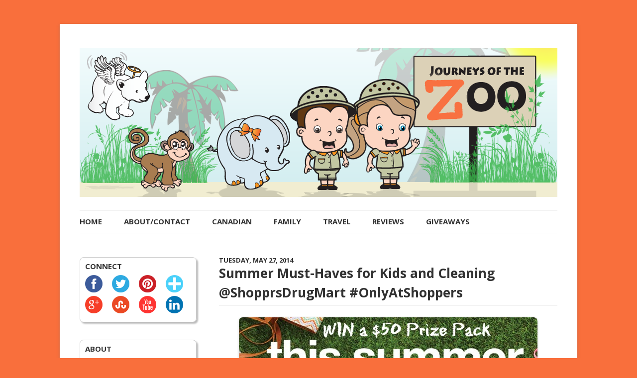

--- FILE ---
content_type: text/html; charset=utf-8
request_url: https://www.journeysofthezoo.com/2014/05/shoppers-drug-mart-onlyatshoppers-giveaway.html
body_size: 70606
content:
<!DOCTYPE html><!--[if IE 7]>
<html class="ie ie7" lang="en-US">
<![endif]--><!--[if IE 8]>
<html class="ie ie8" lang="en-US">
<![endif]--><!--[if !(IE 7) | !(IE 8)  ]><!--><html lang="en-US"><!--<![endif]--><head>
	<meta http-equiv="Content-Type" content="text/html; charset=UTF-8"/>
<meta name="viewport" content="width=device-width"/>
<title>Summer Must-Haves for Kids and Cleaning @ShopprsDrugMart #OnlyAtShoppers</title>
	<link rel="canonical" href="https://www.journeysofthezoo.com/2014/05/shoppers-drug-mart-onlyatshoppers-giveaway.html" />
<link rel="profile" href="https://gmpg.org/xfn/11" />
<link href="https://plus.google.com/117146120519608211142" rel="publisher"/>
<link href="https://plus.google.com/117146120519608211142" rel="author"/>
<link rel="pingback" href="https://www.journeysofthezoo.com/xmlrpc.php"/>
<!--[if lt IE 9]>
<script src="https://www.journeysofthezoo.com/wp-content/themes/JotZ/js/html5.js" type="text/javascript"></script>
<![endif]-->
	<!-- This site is optimized with the Yoast SEO plugin v15.9.2 - https://yoast.com/wordpress/plugins/seo/ -->
	<meta name="description" content="Introducing “This Summer Only” Shoppers Drug Mart website with unique lifestyle, health, kids, beauty, cleaning and convenience products with a giveaway."/>
	<meta name="robots" content="index, follow, max-snippet:-1, max-image-preview:large, max-video-preview:-1"/>
	<meta property="og:locale" content="en_US"/>
	<meta property="og:type" content="article"/>
	<meta property="og:title" content="Summer Must-Haves for Kids and Cleaning @ShopprsDrugMart #OnlyAtShoppers"/>
	<meta property="og:description" content="Introducing “This Summer Only” Shoppers Drug Mart website with unique lifestyle, health, kids, beauty, cleaning and convenience products with a giveaway."/>
	<meta property="og:url" content="https://www.journeysofthezoo.com/2014/05/shoppers-drug-mart-onlyatshoppers-giveaway.html"/>
	<meta property="og:site_name" content="Journeys of the Zoo"/>
	<meta property="article:publisher" content="https://www.facebook.com/JourneysofTheZoo2"/>
	<meta property="article:published_time" content="2014-05-27T04:45:31+00:00"/>
	<meta property="article:modified_time" content="2020-11-09T18:59:31+00:00"/>
	<meta property="og:image" content="../../wp-content/uploads/2014/05/Shoppers-Drug-Mart-This-Summer-Campaign-600.jpg"/>
	<meta property="og:image:width" content="600"/>
	<meta property="og:image:height" content="354"/>
	<meta name="twitter:card" content="summary"/>
	<meta name="twitter:creator" content="@zoojourneys"/>
	<meta name="twitter:site" content="@zoojourneys"/>
	<meta name="twitter:label1" content="Written by"/>
	<meta name="twitter:data1" content="Sarah"/>
	<meta name="twitter:label2" content="Est. reading time"/>
	<meta name="twitter:data2" content="2 minutes"/>
	<script type="application/ld+json" class="yoast-schema-graph">{"@context":"https://schema.org","@graph":[{"@type":"WebSite","@id":"https://www.journeysofthezoo.com/#website","url":"https://www.journeysofthezoo.com/","name":"Journeys of the Zoo","description":"Canadian. Family. Life. Humour. Travel. Reviews.","potentialAction":[{"@type":"SearchAction","target":"https://www.journeysofthezoo.com/?s={search_term_string}","query-input":"required name=search_term_string"}],"inLanguage":"en-US"},{"@type":"ImageObject","@id":"https://www.journeysofthezoo.com/2014/05/shoppers-drug-mart-onlyatshoppers-giveaway.html#primaryimage","inLanguage":"en-US","url":"../../wp-content/uploads/2014/05/Shoppers-Drug-Mart-This-Summer-Campaign-600.jpg","width":600,"height":354,"caption":"Shoppers Drug Mart This Summer Campaign"},{"@type":"WebPage","@id":"https://www.journeysofthezoo.com/2014/05/shoppers-drug-mart-onlyatshoppers-giveaway.html#webpage","url":"../../2014/05/shoppers-drug-mart-onlyatshoppers-giveaway.html","name":"Summer Must-Haves for Kids and Cleaning @ShopprsDrugMart #OnlyAtShoppers","isPartOf":{"@id":"https://www.journeysofthezoo.com/#website"},"primaryImageOfPage":{"@id":"https://www.journeysofthezoo.com/2014/05/shoppers-drug-mart-onlyatshoppers-giveaway.html#primaryimage"},"datePublished":"2014-05-27T04:45:31+00:00","dateModified":"2020-11-09T18:59:31+00:00","author":{"@id":"https://www.journeysofthezoo.com/#/schema/person/2df02755ed21e9fcc263dc5256aa7737"},"description":"Introducing \u201cThis Summer Only\u201d Shoppers Drug Mart website with unique lifestyle, health, kids, beauty, cleaning and convenience products with a giveaway.","breadcrumb":{"@id":"https://www.journeysofthezoo.com/2014/05/shoppers-drug-mart-onlyatshoppers-giveaway.html#breadcrumb"},"inLanguage":"en-US","potentialAction":[{"@type":"ReadAction","target":["../../2014/05/shoppers-drug-mart-onlyatshoppers-giveaway.html"]}]},{"@type":"BreadcrumbList","@id":"https://www.journeysofthezoo.com/2014/05/shoppers-drug-mart-onlyatshoppers-giveaway.html#breadcrumb","itemListElement":[{"@type":"ListItem","position":1,"item":{"@type":"WebPage","@id":"https://www.journeysofthezoo.com/","url":"https://www.journeysofthezoo.com/","name":"Home"}},{"@type":"ListItem","position":2,"item":{"@type":"WebPage","@id":"../../2014/05/shoppers-drug-mart-onlyatshoppers-giveaway.html","url":"../../2014/05/shoppers-drug-mart-onlyatshoppers-giveaway.html","name":"Summer Must-Haves for Kids and Cleaning @ShopprsDrugMart #OnlyAtShoppers"}}]},{"@type":"Person","@id":"https://www.journeysofthezoo.com/#/schema/person/2df02755ed21e9fcc263dc5256aa7737","name":"Sarah","image":{"@type":"ImageObject","@id":"https://www.journeysofthezoo.com/#personlogo","inLanguage":"en-US","url":"https://secure.gravatar.com/avatar/b3d4e226175a7885da2f56022408de9d?s=96&d=identicon&r=g","caption":"Sarah"},"sameAs":["http://www.journeysofthezoo.com"]}]}</script>
	<!-- / Yoast SEO plugin. -->
<link rel="dns-prefetch" href="https://maxcdn.bootstrapcdn.com/"/>
<link rel="dns-prefetch" href="https://fonts.googleapis.com/"/>
<link rel="dns-prefetch" href="https://s.w.org/"/>
		<script type="text/javascript">
			window._wpemojiSettings = {"baseUrl":"https:\/\/s.w.org\/images\/core\/emoji\/13.0.0\/72x72\/","ext":".png","svgUrl":"https:\/\/s.w.org\/images\/core\/emoji\/13.0.0\/svg\/","svgExt":".svg","source":{"concatemoji":"../../wp-includes/js/wp-emoji-release.min_ver-bd95a17291e1cffdba381f7f654d6924.js"}};
			!function(e,a,t){var n,r,o,i=a.createElement("canvas"),p=i.getContext&&i.getContext("2d");function s(e,t){var a=String.fromCharCode;p.clearRect(0,0,i.width,i.height),p.fillText(a.apply(this,e),0,0);e=i.toDataURL();return p.clearRect(0,0,i.width,i.height),p.fillText(a.apply(this,t),0,0),e===i.toDataURL()}function c(e){var t=a.createElement("script");t.src=e,t.defer=t.type="text/javascript",a.getElementsByTagName("head")[0].appendChild(t)}for(o=Array("flag","emoji"),t.supports={everything:!0,everythingExceptFlag:!0},r=0;r<o.length;r++)t.supports[o[r]]=function(e){if(!p||!p.fillText)return!1;switch(p.textBaseline="top",p.font="600 32px Arial",e){case"flag":return s([127987,65039,8205,9895,65039],[127987,65039,8203,9895,65039])?!1:!s([55356,56826,55356,56819],[55356,56826,8203,55356,56819])&&!s([55356,57332,56128,56423,56128,56418,56128,56421,56128,56430,56128,56423,56128,56447],[55356,57332,8203,56128,56423,8203,56128,56418,8203,56128,56421,8203,56128,56430,8203,56128,56423,8203,56128,56447]);case"emoji":return!s([55357,56424,8205,55356,57212],[55357,56424,8203,55356,57212])}return!1}(o[r]),t.supports.everything=t.supports.everything&&t.supports[o[r]],"flag"!==o[r]&&(t.supports.everythingExceptFlag=t.supports.everythingExceptFlag&&t.supports[o[r]]);t.supports.everythingExceptFlag=t.supports.everythingExceptFlag&&!t.supports.flag,t.DOMReady=!1,t.readyCallback=function(){t.DOMReady=!0},t.supports.everything||(n=function(){t.readyCallback()},a.addEventListener?(a.addEventListener("DOMContentLoaded",n,!1),e.addEventListener("load",n,!1)):(e.attachEvent("onload",n),a.attachEvent("onreadystatechange",function(){"complete"===a.readyState&&t.readyCallback()})),(n=t.source||{}).concatemoji?c(n.concatemoji):n.wpemoji&&n.twemoji&&(c(n.twemoji),c(n.wpemoji)))}(window,document,window._wpemojiSettings);
		</script>
		<style type="text/css">
img.wp-smiley,
img.emoji {
	display: inline !important;
	border: none !important;
	box-shadow: none !important;
	height: 1em !important;
	width: 1em !important;
	margin: 0 .07em !important;
	vertical-align: -0.1em !important;
	background: none !important;
	padding: 0 !important;
}
</style>
	<link rel="stylesheet" id="wp-block-library-css" href="../../wp-includes/css/dist/block-library/style.min_ver-bd95a17291e1cffdba381f7f654d6924.css" type="text/css" media="all"/>
<style id="wp-block-library-inline-css" type="text/css">
.has-text-align-justify{text-align:justify;}
</style>
<link rel="stylesheet" id="simple-share-buttons-adder-font-awesome-css" href="../../font-awesome/4.3.0/css/font-awesome.min_ver-bd95a17291e1cffdba381f7f654d6924.css" type="text/css" media="all"/>
<link rel="stylesheet" id="twentytwelve-fonts-css" href="//fonts.googleapis.com/css?family=Open+Sans:400italic,700italic,400,700&amp;subset=latin,latin-ext" type="text/css" media="all"/>
<link rel="stylesheet" id="twentytwelve-style-css" href="../../wp-content/themes/JotZ/style_ver-bd95a17291e1cffdba381f7f654d6924.css" type="text/css" media="all"/>
<!--[if lt IE 9]>
<link rel='stylesheet' id='twentytwelve-ie-css'  href='https://www.journeysofthezoo.com/wp-content/themes/JotZ/css/ie.css?ver=20121010' type='text/css' media='all' />
<![endif]-->
<link rel="stylesheet" id="yarpp-thumbnails-yarpp-thumbnail-css" href="../../wp-content/plugins/yet-another-related-posts-plugin/includes/styles_thumbnails_php_width-160-height-120-ver-5.15.0.css" type="text/css" media="all"/>
<link rel="stylesheet" id="jetpack_css-css" href="../../wp-content/plugins/jetpack/css/jetpack_ver-9.0.2.css" type="text/css" media="all"/>
<link rel="stylesheet" id="commentluv_style-css" href="../../wp-content/plugins/commentluv/css/commentluv_ver-bd95a17291e1cffdba381f7f654d6924.css" type="text/css" media="all"/>
<script type="text/javascript" src="../../wp-includes/js/jquery/jquery_ver-1.12.4-wp.js" id="jquery-core-js"></script>
<script type="text/javascript" id="commentluv_script-js-extra">
/* <![CDATA[ */
var cl_settings = {"name":"author","url":"url","comment":"comment","email":"email","infopanel":"on","default_on":"on","default_on_admin":"on","cl_version":"2.94.7","images":"http:\/\/www.journeysofthezoo.com\/wp-content\/plugins\/commentluv\/images\/","api_url":"/","_fetch":"89d6185180","_info":"a50e03cbc5","infoback":"white","infotext":"black","template_insert":"","logged_in":"","refer":"../../2014/05/shoppers-drug-mart-onlyatshoppers-giveaway.html","no_url_message":"Please enter a URL and then click the CommentLuv checkbox if you want to add your last blog post","no_http_message":"Please use http:\/\/ in front of your url","no_url_logged_in_message":"You need to visit your profile in the dashboard and update your details with your site URL","no_info_message":"No info was available or an error occured"};
/* ]]> */
</script>
<script type="text/javascript" src="../../wp-content/plugins/commentluv/js/commentluv_ver-2.94.7.js" id="commentluv_script-js"></script>
<link rel="https://api.w.org/" href="https://www.journeysofthezoo.com/wp-json/"/><link rel="EditURI" type="application/rsd+xml" title="RSD" href="https://www.journeysofthezoo.com/xmlrpc.php?rsd"/>
<link rel="wlwmanifest" type="application/wlwmanifest+xml" href="https://www.journeysofthezoo.com/wp-includes/wlwmanifest.xml"/> 
<link rel="shortlink" href="https://www.journeysofthezoo.com/?p=23836"/>
		<script type="text/javascript">
			var _statcounter = _statcounter || [];
			_statcounter.push({"tags": {"author": "smh"}});
		</script>
		<script type="text/javascript">
(function(url){
	if(/(?:Chrome\/26\.0\.1410\.63 Safari\/537\.31|WordfenceTestMonBot)/.test(navigator.userAgent)){ return; }
	var addEvent = function(evt, handler) {
		if (window.addEventListener) {
			document.addEventListener(evt, handler, false);
		} else if (window.attachEvent) {
			document.attachEvent('on' + evt, handler);
		}
	};
	var removeEvent = function(evt, handler) {
		if (window.removeEventListener) {
			document.removeEventListener(evt, handler, false);
		} else if (window.detachEvent) {
			document.detachEvent('on' + evt, handler);
		}
	};
	var evts = 'contextmenu dblclick drag dragend dragenter dragleave dragover dragstart drop keydown keypress keyup mousedown mousemove mouseout mouseover mouseup mousewheel scroll'.split(' ');
	var logHuman = function() {
		if (window.wfLogHumanRan) { return; }
		window.wfLogHumanRan = true;
		var wfscr = document.createElement('script');
		wfscr.type = 'text/javascript';
		wfscr.async = true;
		wfscr.src = url + '&r=' + Math.random();
		(document.getElementsByTagName('head')[0]||document.getElementsByTagName('body')[0]).appendChild(wfscr);
		for (var i = 0; i < evts.length; i++) {
			removeEvent(evts[i], logHuman);
		}
	};
	for (var i = 0; i < evts.length; i++) {
		addEvent(evts[i], logHuman);
	}
})('https://www.journeysofthezoo.com/?wordfence_lh=1&hid=E2A8F5B4EB783D4A4E06810A9EE5B5C9');
</script><script type="text/javascript" async="" src="../../wp-content/plugins/ziplist-recipe-plugin/zlrecipe_print.js"></script>
<link charset="utf-8" href="../../wp-content/plugins/ziplist-recipe-plugin/zlrecipe-std.css" rel="stylesheet" type="text/css"/>
<link rel="icon" type="image/x-icon" href="../../favicon.ico"/>
	<style type="text/css" id="twentytwelve-header-css">
			.site-title,
		.site-description {
			position: absolute;
			clip: rect(1px 1px 1px 1px); /* IE7 */
			clip: rect(1px, 1px, 1px, 1px);
		}
		</style>
	<style type="text/css" id="custom-background-css">
body.custom-background { background-color: #f96f3c; }
</style>
	<!-- Start Google Analytics -->
<!-- End Google Analytics -->
</head>
<body class="post-template-default single single-post postid-23836 single-format-standard custom-background custom-font-enabled single-author">
<div id="page" class="hfeed site">
	<header id="masthead" class="site-header" role="banner">
		<hgroup>
			<h1 class="site-title"><a href="/" title="Journeys of the Zoo" rel="home">Journeys of the Zoo</a></h1>
			<h2 class="site-description">Canadian. Family. Life. Humour. Travel. Reviews.</h2>
		</hgroup>
					<a href="/"><img src="../../wp-content/uploads/2013/09/copy-cropped-banner-journeys-of-the-zoo-130925.png" class="header-image" width="960" height="250" alt=""/></a>
        <nav id="site-navigation" class="main-navigation" role="navigation">
			<h3 class="menu-toggle">Menu</h3>
			<a class="assistive-text" href="#content" title="Skip to content">Skip to content</a>
			<div class="menu-menu-1-container"><ul id="menu-menu-1" class="nav-menu"><li id="menu-item-7023" class="menu-item menu-item-type-custom menu-item-object-custom menu-item-home menu-item-7023"><a href="/">Home</a></li>
<li id="menu-item-7024" class="menu-item menu-item-type-post_type menu-item-object-page menu-item-7024"><a href="../../about-zoo.html">About/Contact</a></li>
<li id="menu-item-22569" class="menu-item menu-item-type-taxonomy menu-item-object-category current-post-ancestor current-menu-parent current-post-parent menu-item-22569"><a href="../../category/canadian.html">Canadian</a></li>
<li id="menu-item-22287" class="menu-item menu-item-type-taxonomy menu-item-object-category menu-item-22287"><a href="../../category/family.html">Family</a></li>
<li id="menu-item-22286" class="menu-item menu-item-type-taxonomy menu-item-object-category menu-item-22286"><a href="../../category/travel.html">Travel</a></li>
<li id="menu-item-7025" class="menu-item menu-item-type-taxonomy menu-item-object-category menu-item-7025"><a href="../../category/review.html">Reviews</a></li>
<li id="menu-item-7122" class="menu-item menu-item-type-custom menu-item-object-custom menu-item-has-children menu-item-7122"><a>Giveaways</a>
<ul class="sub-menu">
	<li id="menu-item-7026" class="menu-item menu-item-type-taxonomy menu-item-object-category current-post-ancestor current-menu-parent current-post-parent menu-item-7026"><a href="../../category/giveaway.html">Giveaways</a></li>
	<li id="menu-item-7124" class="menu-item menu-item-type-taxonomy menu-item-object-category menu-item-7124"><a href="../../category/giveaway-linky.html">Giveaway Linky (Tuesday)</a></li>
	<li id="menu-item-7125" class="menu-item menu-item-type-custom menu-item-object-custom menu-item-7125"><a target="_blank" rel="noopener noreferrer" href="../../2014/04/promote-blog-giveaways.html">Top Giveaway Linkies (Ongoing)</a></li>
	<li id="menu-item-7180" class="menu-item menu-item-type-post_type menu-item-object-page menu-item-7180"><a href="../../winners-at-journeys-of-the-zoo.html">Winners</a></li>
<li><a href="https://epik.org.uk/">Non Gamstop Casino Sites UK</a></li><li><a href="https://thegoodhub.com/">Casino En Ligne France</a></li><li><a href="https://www.toop.eu/">UK Casinos Not On Gamstop</a></li><li><a href="https://www.malaysiasite.nl/">Beste Online Casinos</a></li><li><a href="https://www.monsterpetsupplies.co.uk/">Slots Not On Gamstop</a></li></ul>
</li>
</ul></div>		</nav><!-- #site-navigation -->
	</header><!-- #masthead -->
	<div id="main" class="wrapper">
	<div id="primary" class="site-content">
		<div id="content" role="main">
	<article id="post-23836" class="post-23836 post type-post status-publish format-standard has-post-thumbnail hentry category-canadian category-giveaway tag-canadian-2 tag-giveaway tag-shooppers-drug-mart tag-this-summer-only-onlyatshoppers">
        		<header class="entry-header-single">
			            <div style="text-transform:uppercase;font-size:13px;font-weight:bold;color:#313131;"> <!-- RT333 date style -->
            Tuesday, May 27, 2014 <!-- RT333 date before title -->
            </div>
			<h1 class="entry-title">Summer Must-Haves for Kids and Cleaning @ShopprsDrugMart #OnlyAtShoppers</h1>
								</header><!-- .entry-header -->
				<div class="entry-content">
			<div align="justify">
<p><a href="../../2014/05/shoppers-drug-mart-onlyatshoppers-giveaway.html" rel="attachment wp-att-23837"><img loading="lazy" class="aligncenter size-full wp-image-23837" src="../../wp-content/uploads/2014/05/Shoppers-Drug-Mart-This-Summer-Campaign-600.jpg" alt="Shoppers Drug Mart This Summer Campaign" width="600" height="354" srcset="../../wp-content/uploads/2014/05/Shoppers-Drug-Mart-This-Summer-Campaign-600.jpg 600w" sizes="(max-width: 600px) 100vw, 600px"/></a></p>
<p>Summer is finally here! Technically, it’s still Spring but you wouldn’t know it with all the lovely weather. In only five short weeks, the kids will be out of school and spending every waking hour outside while you spend your time trying to keep them protected and the outside, well, outside.</p>
<p>Shoppers Drug Mart understands that you too want to enjoy your time with your family and that’s why they had Parents like you in mind when they created their latest program,</p>
<h2>This Summer Only at Shoppers!</h2>
<p>It’s a first of its kind for Shoppers with unique lifestyle content related to summer health, beauty and convenience products. There are blog articles, quizzes, polls, videos, coupons and more! There are tons of articles covering topics like; “Pack like a Pro” and get the “411 on SPF application”. Everything you’ll need for the exciting Summer ahead.</p>
<p><img loading="lazy" src="../../wp-content/uploads/2014/05/Shoppers-Drug-Mart-This-Summer-Campaign-Blog-600.jpg" alt="Shoppers Drug Mart This Summer Campaign-Blog" width="600" height="342" border="0"/></p>
<p>Every Friday you can find me in Shoppers Drug Mart buying staples, shopping the sales and stocking up on staples and health supplies. You know that I love to support Canadian but, yes, there’s a “but”, I also love to save money. The great thing about Shoppers Drug Mart is that I can do both. The bonus is that their variety is unparalleled (especially in our small town) and they’re open late. Just what this Mother needs.</p>
<p>If you’re anything like me then you’ll be excited to WIN these Family and Spring Clean Prize Packs. And you can below!</p>
<p></p><center><a href="../../2014/05/shoppers-drug-mart-onlyatshoppers-giveaway.html" target="_blank" rel="noopener noreferrer"><img loading="lazy" src="../../wp-content/uploads/2014/05/Shoppers-Drug-Mart-This-Summer-Campaign-Family-Prize-Pack.jpg" alt="Shoppers Drug Mart This Summer Campaign Family Prize Pack" width="400" height="400" border="0"/></a><center></center></center>Family Prize Pack valued at $18 -&gt; 1. Life Brand Sunthera3 Kids SPF 60 Continuous Spray, 2. Balea Kids Moisturizing Hand Soap Duckie Delight of Funny Frog, 3. Carnaby Sweet Upright Pouches, assorted.<p></p>
<p></p><center><a href="../../2014/05/shoppers-drug-mart-onlyatshoppers-giveaway.html" target="_blank" rel="noopener noreferrer"><img loading="lazy" src="../../wp-content/uploads/2014/05/Shoppers-Drug-Mart-This-Summer-Campaign-Cleaning-Prize-Pack.jpg" alt="Shoppers Drug Mart This Summer Campaign Cleaning Prize Pack" width="400" height="400" border="0"/></a></center>Spring Cleaning Prize Pack valued at $30 -&gt; 1. Breeza All-purpose antibacterial scrub sponge, 2. Breeza Deluxe Kitchen brush, 3. Life Brand Rubber Gloves, 4. Balea Tangerine or Raspberry Foaming Hand Soap, 5. Biolife All-purpose surface cleaner Pink Grapefuit OR Wild Orchid, 6. Biolife Jumbo Paper towels 2 ply 100 sheets OR Life Brand Ultra Premium Bathroom Tissue 2 ply 165 sheets per roll</div>
<h3 align="justify"></h3>
<div align="justify"><span style="font-size: inherit;">For another chance to win head on over to </span>Mommy Outside The Box.</div>
<h3 align="justify"></h3>
<div align="justify"><span style="font-size: inherit;">Connect with Shoppers Drug Mart </span>Website<span style="font-size: inherit;"> | </span><a style="font-size: inherit;" href="https://www.facebook.com/shoppersdrugmart" target="_blank" rel="nofollow noopener noreferrer">Facebook</a><span style="font-size: inherit;"> | </span><a style="font-size: inherit;" href="https://twitter.com/ShopprsDrugMart" target="_blank" rel="nofollow noopener noreferrer">Twitter</a><p></p>
<p id="pgt95758485375pgt" class="pgtContainpgt" style="text-align: left;">Journeys of The Zoo received compensation in exchange for sharing about this company.</p>
<h3 class="pgtContainpgt" style="text-align: left;">Besos, The Zoo</h3>
</div>
<div class="zoopostsig">
<a href="https://plus.google.com/117146120519608211142?rel=author" target="_blank"><img src="../../wp-content/themes/JotZ/images/ZooSignature_250.jpg"/></a>
</div>
<div class="yarpp-related">
<h3>You might also like:</h3>
<div class="yarpp-thumbnails-horizontal">
<a class="yarpp-thumbnail" rel="norewrite" href="/" title="Chewelry Chew Toy for Kids Addresses Chewing and Fidget Issues">
<img width="160" height="120" src="../../wp-content/uploads/2013/09/Kid-Companion-Chewelry-y-Text-Logo-160x120.png" class="attachment-yarpp-thumbnail size-yarpp-thumbnail wp-post-image" alt="" loading="lazy" data-pin-nopin="true" srcset="../../wp-content/uploads/2013/09/Kid-Companion-Chewelry-y-Text-Logo-160x120.png 160w, ../../wp-content/uploads/2013/09/Kid-Companion-Chewelry-y-Text-Logo-200x150.png 200w" sizes="(max-width: 160px) 100vw, 160px"/><span class="yarpp-thumbnail-title">Chewelry Chew Toy for Kids Addresses Chewing and Fidget Issues</span></a>
<a class="yarpp-thumbnail" rel="norewrite" href="../../2013/01/baby-organic-joy-500-canadian-giveaway.html" title="Baby Organic Joy is Giving Away $500*!">
<img width="160" height="120" src="../../wp-content/uploads/2013/01/baby-organic-joy-giveaway-160x120.jpg" class="attachment-yarpp-thumbnail size-yarpp-thumbnail wp-post-image" alt="Baby Organic Joy Giveaway" loading="lazy" data-pin-nopin="true" srcset="../../wp-content/uploads/2013/01/baby-organic-joy-giveaway-160x120.jpg 160w, ../../wp-content/uploads/2013/01/baby-organic-joy-giveaway-200x150.jpg 200w" sizes="(max-width: 160px) 100vw, 160px"/><span class="yarpp-thumbnail-title">Baby Organic Joy is Giving Away $500*!</span></a>
<a class="yarpp-thumbnail" rel="norewrite" href="../../2013/10/trestelle-cheese-giveaway.html" title="Tre Stelle Cheese is Made for Families Like Us">
<img width="160" height="120" src="../../wp-content/uploads/2013/10/DSC_0008-160x120.jpg" class="attachment-yarpp-thumbnail size-yarpp-thumbnail wp-post-image" alt="Tre Stelle Bocconcini Cheese" loading="lazy" data-pin-nopin="true" srcset="../../wp-content/uploads/2013/10/DSC_0008-160x120.jpg 160w, ../../wp-content/uploads/2013/10/DSC_0008-200x150.jpg 200w" sizes="(max-width: 160px) 100vw, 160px"/><span class="yarpp-thumbnail-title">Tre Stelle Cheese is Made for Families Like Us</span></a>
</div>
</div>
        </div><!-- .entry-content -->
		<div style="text-align:center"><h2>Other interesting websites</h2><ul style="list-style:none;padding-left:0"><li><a href="https://www.ecoandbeyond.co/casinos-not-on-gamstop/">Non Gamstop Casinos</a></li><li><a href="https://www.transpositions.co.uk/">Casino Sites Not On Gamstop</a></li><li><a href="https://www.citygateway.org.uk/">Non Gamstop Casino</a></li><li><a href="https://www.flatcaphotels.com/new-casinos-not-on-gamstop/">New Casinos Not Affected By Gamstop</a></li><li><a href="https://www.wildlifetrust.org.uk/">Best Non Gamstop Casino</a></li><li><a href="https://equal-ist.eu/">Best UK Online Casinos</a></li><li><a href="https://healthyageing.eu/">I Migliori Casino Non Aams</a></li><li><a href="https://theybuyforyou.eu/">Casino Non Aams Italia</a></li><li><a href="https://whatworks-csc.org.uk/">Gambling Sites Not On Gamstop</a></li></ul></div><footer class="entry-meta">
											</footer><!-- .entry-meta -->
	</article><!-- #post -->
<!-- RT333 Remove post nav
				<nav class="nav-single">
					<h3 class="assistive-text"></h3>
					<span class="nav-previous"></span>
					<span class="nav-next"></span>
				</nav> --> <!-- .nav-single -->
<div id="comments" class="comments-area">
	<!-- RT333 HERE for comment form before comments TEST LIVE -->
			<h2 class="comments-title">
			192 thoughts on “<span>Summer Must-Haves for Kids and Cleaning @ShopprsDrugMart #OnlyAtShoppers</span>”		</h2>
		<ol class="commentlist">
				<li class="comment even thread-even depth-1" id="li-comment-82464">
		<article id="comment-82464" class="comment">
			<header class="comment-meta comment-author vcard">
				<img alt="" src="../../avatar/f4297738d22a4ad2091457933883d81d-s-44-d-identicon-r-g.jpg" srcset="../../avatar/f4297738d22a4ad2091457933883d81d-s-88-d-identicon-r-g.jpg 2x" class="avatar avatar-44 photo" height="44" width="44" loading="lazy"/><cite><b class="fn">Andrea Amy</b> </cite><a href="../../2014/05/shoppers-drug-mart-onlyatshoppers-giveaway.html#comment-82464"><time datetime="2014-05-27T01:19:14-04:00">May 27, 2014 at 1:19 am</time></a>			</header><!-- .comment-meta -->
			<section class="comment-content comment">
				<p>the 411 on spf 🙂</p>
							</section><!-- .comment-content -->
			<div class="reply">
				<a rel="nofollow" class="comment-reply-link" href="#comment-82464" data-commentid="82464" data-postid="23836" data-belowelement="comment-82464" data-respondelement="respond" data-replyto="Reply to Andrea Amy" aria-label="Reply to Andrea Amy">Reply</a> <span>↓</span>			</div><!-- .reply -->
		</article><!-- #comment-## -->
	<ol class="children">
	<li class="comment odd alt depth-2" id="li-comment-82973">
		<article id="comment-82973" class="comment">
			<header class="comment-meta comment-author vcard">
				<img alt="" src="../../avatar/e3a183e2176ee6ead96dc138cee08118-s-44-d-identicon-r-g.jpg" class="avatar avatar-44 photo" height="44" width="44" loading="lazy"/><cite><b class="fn">Tricia Hope</b> </cite><a href="../../2014/05/shoppers-drug-mart-onlyatshoppers-giveaway.html#comment-82973"><time datetime="2014-05-30T00:38:05-04:00">May 30, 2014 at 12:38 am</time></a>			</header><!-- .comment-meta -->
			<section class="comment-content comment">
				<p>I like knowing what special point offers are while making up my shopping list</p>
							</section><!-- .comment-content -->
			<div class="reply">
				<a rel="nofollow" class="comment-reply-link" href="#comment-82973" data-commentid="82973" data-postid="23836" data-belowelement="comment-82973" data-respondelement="respond" data-replyto="Reply to Tricia Hope" aria-label="Reply to Tricia Hope">Reply</a> <span>↓</span>			</div><!-- .reply -->
		</article><!-- #comment-## -->
	</li><!-- #comment-## -->
</ol><!-- .children -->
</li><!-- #comment-## -->
	<li class="comment even thread-odd thread-alt depth-1" id="li-comment-82502">
		<article id="comment-82502" class="comment">
			<header class="comment-meta comment-author vcard">
				<img alt="" src="../../avatar/94aa0e7f453507f6024ff3632a9a654f-s-44-d-identicon-r-g.jpg" srcset="../../avatar/94aa0e7f453507f6024ff3632a9a654f-s-88-d-identicon-r-g.jpg 2x" class="avatar avatar-44 photo" height="44" width="44" loading="lazy"/><cite><b class="fn">Tanis</b> </cite><a href="../../2014/05/shoppers-drug-mart-onlyatshoppers-giveaway.html#comment-82502"><time datetime="2014-05-27T07:31:28-04:00">May 27, 2014 at 7:31 am</time></a>			</header><!-- .comment-meta -->
			<section class="comment-content comment">
				<p>I like how they offer up advice on health, beauty, etc!</p>
							</section><!-- .comment-content -->
			<div class="reply">
				<a rel="nofollow" class="comment-reply-link" href="#comment-82502" data-commentid="82502" data-postid="23836" data-belowelement="comment-82502" data-respondelement="respond" data-replyto="Reply to Tanis" aria-label="Reply to Tanis">Reply</a> <span>↓</span>			</div><!-- .reply -->
		</article><!-- #comment-## -->
	</li><!-- #comment-## -->
	<li class="comment odd alt thread-even depth-1" id="li-comment-82503">
		<article id="comment-82503" class="comment">
			<header class="comment-meta comment-author vcard">
				<img alt="" src="../../avatar/8a9e874b048057fa11ae5f06c8982428-s-44-d-identicon-r-g.jpg" class="avatar avatar-44 photo" height="44" width="44" loading="lazy"/><cite><b class="fn"><a href="http://www.talesofmommyhood.com/" rel="external nofollow ugc" class="url">ashley p</a></b> </cite><a href="../../2014/05/shoppers-drug-mart-onlyatshoppers-giveaway.html#comment-82503"><time datetime="2014-05-27T07:33:05-04:00">May 27, 2014 at 7:33 am</time></a>			</header><!-- .comment-meta -->
			<section class="comment-content comment">
				<p>I like that I can check out the optimum offers<br/>
<span class="cluv">ashley p recently posted…<a class="aed36b0c28 82503" rel="nofollow" href="http://www.talesofmommyhood.com/2014/05/kids-in-kitchen.html">Kids in the Kitchen</a><span class="heart_tip_box"><img class="heart_tip u 82503" alt="My Profile" style="border:0" width="16" height="14" src="../../wp-content/plugins/commentluv/images/littleheart.gif"/></span></span></p>
							</section><!-- .comment-content -->
			<div class="reply">
				<a rel="nofollow" class="comment-reply-link" href="#comment-82503" data-commentid="82503" data-postid="23836" data-belowelement="comment-82503" data-respondelement="respond" data-replyto="Reply to ashley p" aria-label="Reply to ashley p">Reply</a> <span>↓</span>			</div><!-- .reply -->
		</article><!-- #comment-## -->
	</li><!-- #comment-## -->
	<li class="comment even thread-odd thread-alt depth-1" id="li-comment-82510">
		<article id="comment-82510" class="comment">
			<header class="comment-meta comment-author vcard">
				<img alt="" src="../../avatar/2c387969440ac2493546f59061bc4391-s-44-d-identicon-r-g.jpg" srcset="../../avatar/2c387969440ac2493546f59061bc4391-s-88-d-identicon-r-g.jpg 2x" class="avatar avatar-44 photo" height="44" width="44" loading="lazy"/><cite><b class="fn">Carol Denny</b> </cite><a href="../../2014/05/shoppers-drug-mart-onlyatshoppers-giveaway.html#comment-82510"><time datetime="2014-05-27T08:40:03-04:00">May 27, 2014 at 8:40 am</time></a>			</header><!-- .comment-meta -->
			<section class="comment-content comment">
				<p>I like the rewards program</p>
							</section><!-- .comment-content -->
			<div class="reply">
				<a rel="nofollow" class="comment-reply-link" href="#comment-82510" data-commentid="82510" data-postid="23836" data-belowelement="comment-82510" data-respondelement="respond" data-replyto="Reply to Carol Denny" aria-label="Reply to Carol Denny">Reply</a> <span>↓</span>			</div><!-- .reply -->
		</article><!-- #comment-## -->
	</li><!-- #comment-## -->
	<li class="comment odd alt thread-even depth-1" id="li-comment-82513">
		<article id="comment-82513" class="comment">
			<header class="comment-meta comment-author vcard">
				<img alt="" src="../../avatar/f53a998cca1fe402122cdde404ce748f-s-44-d-identicon-r-g.jpg" class="avatar avatar-44 photo" height="44" width="44" loading="lazy"/><cite><b class="fn">Erika E</b> </cite><a href="../../2014/05/shoppers-drug-mart-onlyatshoppers-giveaway.html#comment-82513"><time datetime="2014-05-27T09:15:32-04:00">May 27, 2014 at 9:15 am</time></a>			</header><!-- .comment-meta -->
			<section class="comment-content comment">
				<p>I like the Road Trip Essentials section. I’m always looking for ideas to make road trips a little easier.</p>
							</section><!-- .comment-content -->
			<div class="reply">
				<a rel="nofollow" class="comment-reply-link" href="#comment-82513" data-commentid="82513" data-postid="23836" data-belowelement="comment-82513" data-respondelement="respond" data-replyto="Reply to Erika E" aria-label="Reply to Erika E">Reply</a> <span>↓</span>			</div><!-- .reply -->
		</article><!-- #comment-## -->
	</li><!-- #comment-## -->
	<li class="comment even thread-odd thread-alt depth-1" id="li-comment-82515">
		<article id="comment-82515" class="comment">
			<header class="comment-meta comment-author vcard">
				<img alt="" src="../../avatar/870c049a4da24026e1478716a14a2b3c-s-44-d-identicon-r-g.jpg" srcset="../../avatar/870c049a4da24026e1478716a14a2b3c-s-88-d-identicon-r-g.jpg 2x" class="avatar avatar-44 photo" height="44" width="44" loading="lazy"/><cite><b class="fn">mongupp (@mongupp)</b> </cite><a href="../../2014/05/shoppers-drug-mart-onlyatshoppers-giveaway.html#comment-82515"><time datetime="2014-05-27T09:42:05-04:00">May 27, 2014 at 9:42 am</time></a>			</header><!-- .comment-meta -->
			<section class="comment-content comment">
				<p>The rejuvenation section. Heel genius cream sounds good!</p>
							</section><!-- .comment-content -->
			<div class="reply">
				<a rel="nofollow" class="comment-reply-link" href="#comment-82515" data-commentid="82515" data-postid="23836" data-belowelement="comment-82515" data-respondelement="respond" data-replyto="Reply to mongupp (@mongupp)" aria-label="Reply to mongupp (@mongupp)">Reply</a> <span>↓</span>			</div><!-- .reply -->
		</article><!-- #comment-## -->
	</li><!-- #comment-## -->
	<li class="comment odd alt thread-even depth-1" id="li-comment-82516">
		<article id="comment-82516" class="comment">
			<header class="comment-meta comment-author vcard">
				<img alt="" src="../../avatar/9822f57c02f11e2adc3793de9ec408c2-s-44-d-identicon-r-g.jpg" srcset="../../avatar/9822f57c02f11e2adc3793de9ec408c2-s-88-d-identicon-r-g.jpg 2x" class="avatar avatar-44 photo" height="44" width="44" loading="lazy"/><cite><b class="fn">kathy downey</b> </cite><a href="../../2014/05/shoppers-drug-mart-onlyatshoppers-giveaway.html#comment-82516"><time datetime="2014-05-27T09:54:17-04:00">May 27, 2014 at 9:54 am</time></a>			</header><!-- .comment-meta -->
			<section class="comment-content comment">
				<p>I really enjoy the rewards program</p>
							</section><!-- .comment-content -->
			<div class="reply">
				<a rel="nofollow" class="comment-reply-link" href="#comment-82516" data-commentid="82516" data-postid="23836" data-belowelement="comment-82516" data-respondelement="respond" data-replyto="Reply to kathy downey" aria-label="Reply to kathy downey">Reply</a> <span>↓</span>			</div><!-- .reply -->
		</article><!-- #comment-## -->
	</li><!-- #comment-## -->
	<li class="comment even thread-odd thread-alt depth-1" id="li-comment-82517">
		<article id="comment-82517" class="comment">
			<header class="comment-meta comment-author vcard">
				<img alt="" src="../../avatar/5012ab448b398cf930a0e79b99659cc8-s-44-d-identicon-r-g.jpg" srcset="../../avatar/5012ab448b398cf930a0e79b99659cc8-s-88-d-identicon-r-g.jpg 2x" class="avatar avatar-44 photo" height="44" width="44" loading="lazy"/><cite><b class="fn">Jessica C</b> </cite><a href="../../2014/05/shoppers-drug-mart-onlyatshoppers-giveaway.html#comment-82517"><time datetime="2014-05-27T09:55:54-04:00">May 27, 2014 at 9:55 am</time></a>			</header><!-- .comment-meta -->
			<section class="comment-content comment">
				<p>I really like the reward program the site offers and all the different kind of makeup ! its wonderful</p>
							</section><!-- .comment-content -->
			<div class="reply">
				<a rel="nofollow" class="comment-reply-link" href="#comment-82517" data-commentid="82517" data-postid="23836" data-belowelement="comment-82517" data-respondelement="respond" data-replyto="Reply to Jessica C" aria-label="Reply to Jessica C">Reply</a> <span>↓</span>			</div><!-- .reply -->
		</article><!-- #comment-## -->
	</li><!-- #comment-## -->
	<li class="comment odd alt thread-even depth-1" id="li-comment-82519">
		<article id="comment-82519" class="comment">
			<header class="comment-meta comment-author vcard">
				<img alt="" src="../../avatar/d81d43787f5659d3c1ca6e7cc18401be-s-44-d-identicon-r-g.jpg" srcset="../../avatar/d81d43787f5659d3c1ca6e7cc18401be-s-88-d-identicon-r-g.jpg 2x" class="avatar avatar-44 photo" height="44" width="44" loading="lazy"/><cite><b class="fn">Laurie P</b> </cite><a href="../../2014/05/shoppers-drug-mart-onlyatshoppers-giveaway.html#comment-82519"><time datetime="2014-05-27T10:09:18-04:00">May 27, 2014 at 10:09 am</time></a>			</header><!-- .comment-meta -->
			<section class="comment-content comment">
				<p>I’m always checking out the rewards program, and the deals on baby items. I have a Shopper’s a block away, so I keep an eye on the eflyer. Sometimes there’s just way better deals than the grocery store offers.</p>
							</section><!-- .comment-content -->
			<div class="reply">
				<a rel="nofollow" class="comment-reply-link" href="#comment-82519" data-commentid="82519" data-postid="23836" data-belowelement="comment-82519" data-respondelement="respond" data-replyto="Reply to Laurie P" aria-label="Reply to Laurie P">Reply</a> <span>↓</span>			</div><!-- .reply -->
		</article><!-- #comment-## -->
	</li><!-- #comment-## -->
	<li class="comment even thread-odd thread-alt depth-1" id="li-comment-82524">
		<article id="comment-82524" class="comment">
			<header class="comment-meta comment-author vcard">
				<img alt="" src="../../avatar/f6b6d19675800d7d575e06b3d47ce27e-s-44-d-identicon-r-g.jpg" srcset="../../avatar/f6b6d19675800d7d575e06b3d47ce27e-s-88-d-identicon-r-g.jpg 2x" class="avatar avatar-44 photo" height="44" width="44" loading="lazy"/><cite><b class="fn">Mishelle</b> </cite><a href="../../2014/05/shoppers-drug-mart-onlyatshoppers-giveaway.html#comment-82524"><time datetime="2014-05-27T10:23:25-04:00">May 27, 2014 at 10:23 am</time></a>			</header><!-- .comment-meta -->
			<section class="comment-content comment">
				<p>I like the info you can find around the site about sales and points.  It’s good to have it all together.</p>
<p>M</p>
							</section><!-- .comment-content -->
			<div class="reply">
				<a rel="nofollow" class="comment-reply-link" href="#comment-82524" data-commentid="82524" data-postid="23836" data-belowelement="comment-82524" data-respondelement="respond" data-replyto="Reply to Mishelle" aria-label="Reply to Mishelle">Reply</a> <span>↓</span>			</div><!-- .reply -->
		</article><!-- #comment-## -->
	</li><!-- #comment-## -->
	<li class="comment odd alt thread-even depth-1" id="li-comment-82525">
		<article id="comment-82525" class="comment">
			<header class="comment-meta comment-author vcard">
				<img alt="" src="../../avatar/5b41b0ac1f8cd7effd2ab99f983acc10-s-44-d-identicon-r-g.jpg" srcset="../../avatar/5b41b0ac1f8cd7effd2ab99f983acc10-s-88-d-identicon-r-g.jpg 2x" class="avatar avatar-44 photo" height="44" width="44" loading="lazy"/><cite><b class="fn">MICHELLE OAKLEY WARNER</b> </cite><a href="../../2014/05/shoppers-drug-mart-onlyatshoppers-giveaway.html#comment-82525"><time datetime="2014-05-27T10:23:38-04:00">May 27, 2014 at 10:23 am</time></a>			</header><!-- .comment-meta -->
			<section class="comment-content comment">
				<p>i like the amigo brand dog food and toys, thats pretty cool they have just one line that makes some cool dogs toys and chews.</p>
							</section><!-- .comment-content -->
			<div class="reply">
				<a rel="nofollow" class="comment-reply-link" href="#comment-82525" data-commentid="82525" data-postid="23836" data-belowelement="comment-82525" data-respondelement="respond" data-replyto="Reply to MICHELLE OAKLEY WARNER" aria-label="Reply to MICHELLE OAKLEY WARNER">Reply</a> <span>↓</span>			</div><!-- .reply -->
		</article><!-- #comment-## -->
	</li><!-- #comment-## -->
	<li class="comment even thread-odd thread-alt depth-1" id="li-comment-82526">
		<article id="comment-82526" class="comment">
			<header class="comment-meta comment-author vcard">
				<cite><b class="fn">Vesper</b> </cite><a href="../../2014/05/shoppers-drug-mart-onlyatshoppers-giveaway.html#comment-82526"><time datetime="2014-05-27T10:24:45-04:00">May 27, 2014 at 10:24 am</time></a>			</header><!-- .comment-meta -->
			<section class="comment-content comment">
				<p>I like their range of skin care products</p>
							</section><!-- .comment-content -->
			<div class="reply">
				<a rel="nofollow" class="comment-reply-link" href="#comment-82526" data-commentid="82526" data-postid="23836" data-belowelement="comment-82526" data-respondelement="respond" data-replyto="Reply to Vesper" aria-label="Reply to Vesper">Reply</a> <span>↓</span>			</div><!-- .reply -->
		</article><!-- #comment-## -->
	</li><!-- #comment-## -->
	<li class="comment odd alt thread-even depth-1" id="li-comment-82527">
		<article id="comment-82527" class="comment">
			<header class="comment-meta comment-author vcard">
				<img alt="" src="../../avatar/1ac29fe51eaab6bb567c9c8935c7b645-s-44-d-identicon-r-g.jpg" class="avatar avatar-44 photo" height="44" width="44" loading="lazy"/><cite><b class="fn">natasha severson</b> </cite><a href="../../2014/05/shoppers-drug-mart-onlyatshoppers-giveaway.html#comment-82527"><time datetime="2014-05-27T10:26:32-04:00">May 27, 2014 at 10:26 am</time></a>			</header><!-- .comment-meta -->
			<section class="comment-content comment">
				<p>I really love how easy the website is to shop at! I also love that i can use my rewards card online which is great!  This site is awesome and has great variety!</p>
							</section><!-- .comment-content -->
			<div class="reply">
				<a rel="nofollow" class="comment-reply-link" href="#comment-82527" data-commentid="82527" data-postid="23836" data-belowelement="comment-82527" data-respondelement="respond" data-replyto="Reply to natasha severson" aria-label="Reply to natasha severson">Reply</a> <span>↓</span>			</div><!-- .reply -->
		</article><!-- #comment-## -->
	</li><!-- #comment-## -->
	<li class="comment even thread-odd thread-alt depth-1" id="li-comment-82528">
		<article id="comment-82528" class="comment">
			<header class="comment-meta comment-author vcard">
				<img alt="" src="../../avatar/5bbbee7090ae69a287beb1ec0918c922-s-44-d-identicon-r-g.jpg" class="avatar avatar-44 photo" height="44" width="44" loading="lazy"/><cite><b class="fn">lori b</b> </cite><a href="../../2014/05/shoppers-drug-mart-onlyatshoppers-giveaway.html#comment-82528"><time datetime="2014-05-27T10:37:26-04:00">May 27, 2014 at 10:37 am</time></a>			</header><!-- .comment-meta -->
			<section class="comment-content comment">
				<p>i like how I can check my points</p>
							</section><!-- .comment-content -->
			<div class="reply">
				<a rel="nofollow" class="comment-reply-link" href="#comment-82528" data-commentid="82528" data-postid="23836" data-belowelement="comment-82528" data-respondelement="respond" data-replyto="Reply to lori b" aria-label="Reply to lori b">Reply</a> <span>↓</span>			</div><!-- .reply -->
		</article><!-- #comment-## -->
	</li><!-- #comment-## -->
	<li class="comment odd alt thread-even depth-1" id="li-comment-82530">
		<article id="comment-82530" class="comment">
			<header class="comment-meta comment-author vcard">
				<img alt="" src="../../avatar/222f5275a5fe6afcb642331616a2fa50-s-44-d-identicon-r-g.jpg" srcset="../../avatar/222f5275a5fe6afcb642331616a2fa50-s-88-d-identicon-r-g.jpg 2x" class="avatar avatar-44 photo" height="44" width="44" loading="lazy"/><cite><b class="fn">Jenness M</b> </cite><a href="../../2014/05/shoppers-drug-mart-onlyatshoppers-giveaway.html#comment-82530"><time datetime="2014-05-27T10:48:51-04:00">May 27, 2014 at 10:48 am</time></a>			</header><!-- .comment-meta -->
			<section class="comment-content comment">
				<p>Anti-aging fuel for the face was very interesting.</p>
							</section><!-- .comment-content -->
			<div class="reply">
				<a rel="nofollow" class="comment-reply-link" href="#comment-82530" data-commentid="82530" data-postid="23836" data-belowelement="comment-82530" data-respondelement="respond" data-replyto="Reply to Jenness M" aria-label="Reply to Jenness M">Reply</a> <span>↓</span>			</div><!-- .reply -->
		</article><!-- #comment-## -->
	</li><!-- #comment-## -->
	<li class="comment even thread-odd thread-alt depth-1" id="li-comment-82531">
		<article id="comment-82531" class="comment">
			<header class="comment-meta comment-author vcard">
				<cite><b class="fn">angela m</b> </cite><a href="../../2014/05/shoppers-drug-mart-onlyatshoppers-giveaway.html#comment-82531"><time datetime="2014-05-27T11:00:07-04:00">May 27, 2014 at 11:00 am</time></a>			</header><!-- .comment-meta -->
			<section class="comment-content comment">
				<p>I like the first aid 411<br/>
thanks</p>
							</section><!-- .comment-content -->
			<div class="reply">
				<a rel="nofollow" class="comment-reply-link" href="#comment-82531" data-commentid="82531" data-postid="23836" data-belowelement="comment-82531" data-respondelement="respond" data-replyto="Reply to angela m" aria-label="Reply to angela m">Reply</a> <span>↓</span>			</div><!-- .reply -->
		</article><!-- #comment-## -->
	</li><!-- #comment-## -->
	<li class="comment odd alt thread-even depth-1" id="li-comment-82532">
		<article id="comment-82532" class="comment">
			<header class="comment-meta comment-author vcard">
				<img alt="" src="../../avatar/9e635655542b196a6c95841ee60780dc-s-44-d-identicon-r-g.jpg" srcset="../../avatar/9e635655542b196a6c95841ee60780dc-s-88-d-identicon-r-g.jpg 2x" class="avatar avatar-44 photo" height="44" width="44" loading="lazy"/><cite><b class="fn">KD</b> </cite><a href="../../2014/05/shoppers-drug-mart-onlyatshoppers-giveaway.html#comment-82532"><time datetime="2014-05-27T11:05:20-04:00">May 27, 2014 at 11:05 am</time></a>			</header><!-- .comment-meta -->
			<section class="comment-content comment">
				<p>I like the article on First Class Travel…refilling tiny toiletry bottles is far cheaper and better for the environment than continuing to buy disposable small bottles!</p>
							</section><!-- .comment-content -->
			<div class="reply">
				<a rel="nofollow" class="comment-reply-link" href="#comment-82532" data-commentid="82532" data-postid="23836" data-belowelement="comment-82532" data-respondelement="respond" data-replyto="Reply to KD" aria-label="Reply to KD">Reply</a> <span>↓</span>			</div><!-- .reply -->
		</article><!-- #comment-## -->
	</li><!-- #comment-## -->
	<li class="comment even thread-odd thread-alt depth-1" id="li-comment-82536">
		<article id="comment-82536" class="comment">
			<header class="comment-meta comment-author vcard">
				<img alt="" src="../../avatar/ce14a00a781209546adfc187236ba302-s-44-d-identicon-r-g.jpg" srcset="../../avatar/ce14a00a781209546adfc187236ba302-s-88-d-identicon-r-g.jpg 2x" class="avatar avatar-44 photo" height="44" width="44" loading="lazy"/><cite><b class="fn">May</b> </cite><a href="../../2014/05/shoppers-drug-mart-onlyatshoppers-giveaway.html#comment-82536"><time datetime="2014-05-27T11:23:36-04:00">May 27, 2014 at 11:23 am</time></a>			</header><!-- .comment-meta -->
			<section class="comment-content comment">
				<p>I really like the articles and tips!</p>
							</section><!-- .comment-content -->
			<div class="reply">
				<a rel="nofollow" class="comment-reply-link" href="#comment-82536" data-commentid="82536" data-postid="23836" data-belowelement="comment-82536" data-respondelement="respond" data-replyto="Reply to May" aria-label="Reply to May">Reply</a> <span>↓</span>			</div><!-- .reply -->
		</article><!-- #comment-## -->
	</li><!-- #comment-## -->
	<li class="comment odd alt thread-even depth-1" id="li-comment-82538">
		<article id="comment-82538" class="comment">
			<header class="comment-meta comment-author vcard">
				<img alt="" src="../../avatar/4d61061bbc9895762370881c2655eb4c-s-44-d-identicon-r-g.jpg" srcset="../../avatar/4d61061bbc9895762370881c2655eb4c-s-88-d-identicon-r-g.jpg 2x" class="avatar avatar-44 photo" height="44" width="44" loading="lazy"/><cite><b class="fn">andie</b> </cite><a href="../../2014/05/shoppers-drug-mart-onlyatshoppers-giveaway.html#comment-82538"><time datetime="2014-05-27T11:32:11-04:00">May 27, 2014 at 11:32 am</time></a>			</header><!-- .comment-meta -->
			<section class="comment-content comment">
				<p>…maybe the “Soap &amp; Glory Sugar Crush Body Scrub.”</p>
							</section><!-- .comment-content -->
			<div class="reply">
				<a rel="nofollow" class="comment-reply-link" href="#comment-82538" data-commentid="82538" data-postid="23836" data-belowelement="comment-82538" data-respondelement="respond" data-replyto="Reply to andie" aria-label="Reply to andie">Reply</a> <span>↓</span>			</div><!-- .reply -->
		</article><!-- #comment-## -->
	</li><!-- #comment-## -->
	<li class="comment even thread-odd thread-alt depth-1" id="li-comment-82539">
		<article id="comment-82539" class="comment">
			<header class="comment-meta comment-author vcard">
				<img alt="" src="../../avatar/51190c352fc3329a6fbd4e54288ed893-s-44-d-identicon-r-g.jpg" srcset="../../avatar/51190c352fc3329a6fbd4e54288ed893-s-88-d-identicon-r-g.jpg 2x" class="avatar avatar-44 photo" height="44" width="44" loading="lazy"/><cite><b class="fn">Anne Taylor</b> </cite><a href="../../2014/05/shoppers-drug-mart-onlyatshoppers-giveaway.html#comment-82539"><time datetime="2014-05-27T11:32:20-04:00">May 27, 2014 at 11:32 am</time></a>			</header><!-- .comment-meta -->
			<section class="comment-content comment">
				<p>I like the skin care tips!</p>
							</section><!-- .comment-content -->
			<div class="reply">
				<a rel="nofollow" class="comment-reply-link" href="#comment-82539" data-commentid="82539" data-postid="23836" data-belowelement="comment-82539" data-respondelement="respond" data-replyto="Reply to Anne Taylor" aria-label="Reply to Anne Taylor">Reply</a> <span>↓</span>			</div><!-- .reply -->
		</article><!-- #comment-## -->
	</li><!-- #comment-## -->
	<li class="comment odd alt thread-even depth-1" id="li-comment-82553">
		<article id="comment-82553" class="comment">
			<header class="comment-meta comment-author vcard">
				<img alt="" src="../../avatar/ab7eafca556f66129f5a5e57cea2e19b-s-44-d-identicon-r-g.jpg" srcset="../../avatar/ab7eafca556f66129f5a5e57cea2e19b-s-88-d-identicon-r-g.jpg 2x" class="avatar avatar-44 photo" height="44" width="44" loading="lazy"/><cite><b class="fn">Ali P</b> </cite><a href="../../2014/05/shoppers-drug-mart-onlyatshoppers-giveaway.html#comment-82553"><time datetime="2014-05-27T12:37:14-04:00">May 27, 2014 at 12:37 pm</time></a>			</header><!-- .comment-meta -->
			<section class="comment-content comment">
				<p>Balea Lotion Spray!</p>
							</section><!-- .comment-content -->
			<div class="reply">
				<a rel="nofollow" class="comment-reply-link" href="#comment-82553" data-commentid="82553" data-postid="23836" data-belowelement="comment-82553" data-respondelement="respond" data-replyto="Reply to Ali P" aria-label="Reply to Ali P">Reply</a> <span>↓</span>			</div><!-- .reply -->
		</article><!-- #comment-## -->
	</li><!-- #comment-## -->
	<li class="comment even thread-odd thread-alt depth-1" id="li-comment-82554">
		<article id="comment-82554" class="comment">
			<header class="comment-meta comment-author vcard">
				<cite><b class="fn">Vanessa</b> </cite><a href="../../2014/05/shoppers-drug-mart-onlyatshoppers-giveaway.html#comment-82554"><time datetime="2014-05-27T12:51:26-04:00">May 27, 2014 at 12:51 pm</time></a>			</header><!-- .comment-meta -->
			<section class="comment-content comment">
				<p>I’m very interested in their Soap and Glory line of beauty products. Would love to try the Sugar Crush Body Scrub.</p>
							</section><!-- .comment-content -->
			<div class="reply">
				<a rel="nofollow" class="comment-reply-link" href="#comment-82554" data-commentid="82554" data-postid="23836" data-belowelement="comment-82554" data-respondelement="respond" data-replyto="Reply to Vanessa" aria-label="Reply to Vanessa">Reply</a> <span>↓</span>			</div><!-- .reply -->
		</article><!-- #comment-## -->
	</li><!-- #comment-## -->
	<li class="comment odd alt thread-even depth-1" id="li-comment-82555">
		<article id="comment-82555" class="comment">
			<header class="comment-meta comment-author vcard">
				<img alt="" src="../../avatar/8d2fc74ad1a2f16e701c48079696f572-s-44-d-identicon-r-g.jpg" srcset="../../avatar/8d2fc74ad1a2f16e701c48079696f572-s-88-d-identicon-r-g.jpg 2x" class="avatar avatar-44 photo" height="44" width="44" loading="lazy"/><cite><b class="fn">caryn s</b> </cite><a href="../../2014/05/shoppers-drug-mart-onlyatshoppers-giveaway.html#comment-82555"><time datetime="2014-05-27T13:02:08-04:00">May 27, 2014 at 1:02 pm</time></a>			</header><!-- .comment-meta -->
			<section class="comment-content comment">
				<p>I love the shoppers has how to videos and advice like workout videos for busy moms!</p>
							</section><!-- .comment-content -->
			<div class="reply">
				<a rel="nofollow" class="comment-reply-link" href="#comment-82555" data-commentid="82555" data-postid="23836" data-belowelement="comment-82555" data-respondelement="respond" data-replyto="Reply to caryn s" aria-label="Reply to caryn s">Reply</a> <span>↓</span>			</div><!-- .reply -->
		</article><!-- #comment-## -->
	</li><!-- #comment-## -->
	<li class="comment even thread-odd thread-alt depth-1" id="li-comment-82559">
		<article id="comment-82559" class="comment">
			<header class="comment-meta comment-author vcard">
				<cite><b class="fn">Nancy Fontaine</b> </cite><a href="../../2014/05/shoppers-drug-mart-onlyatshoppers-giveaway.html#comment-82559"><time datetime="2014-05-27T13:22:42-04:00">May 27, 2014 at 1:22 pm</time></a>			</header><!-- .comment-meta -->
			<section class="comment-content comment">
				<p>I really like the easy way to navigate the site. Everything is pictures.</p>
							</section><!-- .comment-content -->
			<div class="reply">
				<a rel="nofollow" class="comment-reply-link" href="#comment-82559" data-commentid="82559" data-postid="23836" data-belowelement="comment-82559" data-respondelement="respond" data-replyto="Reply to Nancy Fontaine" aria-label="Reply to Nancy Fontaine">Reply</a> <span>↓</span>			</div><!-- .reply -->
		</article><!-- #comment-## -->
	</li><!-- #comment-## -->
	<li class="comment odd alt thread-even depth-1" id="li-comment-82560">
		<article id="comment-82560" class="comment">
			<header class="comment-meta comment-author vcard">
				<cite><b class="fn">Julie Bolduc</b> </cite><a href="../../2014/05/shoppers-drug-mart-onlyatshoppers-giveaway.html#comment-82560"><time datetime="2014-05-27T13:43:40-04:00">May 27, 2014 at 1:43 pm</time></a>			</header><!-- .comment-meta -->
			<section class="comment-content comment">
				<p>I like the first aid 411</p>
							</section><!-- .comment-content -->
			<div class="reply">
				<a rel="nofollow" class="comment-reply-link" href="#comment-82560" data-commentid="82560" data-postid="23836" data-belowelement="comment-82560" data-respondelement="respond" data-replyto="Reply to Julie Bolduc" aria-label="Reply to Julie Bolduc">Reply</a> <span>↓</span>			</div><!-- .reply -->
		</article><!-- #comment-## -->
	</li><!-- #comment-## -->
	<li class="comment even thread-odd thread-alt depth-1" id="li-comment-82562">
		<article id="comment-82562" class="comment">
			<header class="comment-meta comment-author vcard">
				<img alt="" src="../../avatar/5f00a8eebc05046558ac8175b32077ff-s-44-d-identicon-r-g.jpg" srcset="../../avatar/5f00a8eebc05046558ac8175b32077ff-s-88-d-identicon-r-g.jpg 2x" class="avatar avatar-44 photo" height="44" width="44" loading="lazy"/><cite><b class="fn">Brenda Penton</b> </cite><a href="../../2014/05/shoppers-drug-mart-onlyatshoppers-giveaway.html#comment-82562"><time datetime="2014-05-27T13:52:26-04:00">May 27, 2014 at 1:52 pm</time></a>			</header><!-- .comment-meta -->
			<section class="comment-content comment">
				<p>What interests me is the I want to… Look Beautiful tab with the articles and product info.</p>
							</section><!-- .comment-content -->
			<div class="reply">
				<a rel="nofollow" class="comment-reply-link" href="#comment-82562" data-commentid="82562" data-postid="23836" data-belowelement="comment-82562" data-respondelement="respond" data-replyto="Reply to Brenda Penton" aria-label="Reply to Brenda Penton">Reply</a> <span>↓</span>			</div><!-- .reply -->
		</article><!-- #comment-## -->
	</li><!-- #comment-## -->
	<li class="comment odd alt thread-even depth-1" id="li-comment-82565">
		<article id="comment-82565" class="comment">
			<header class="comment-meta comment-author vcard">
				<img alt="" src="../../avatar/42ce74b5569e5dd99185605c62282d5e-s-44-d-identicon-r-g.jpg" srcset="../../avatar/42ce74b5569e5dd99185605c62282d5e-s-88-d-identicon-r-g.jpg 2x" class="avatar avatar-44 photo" height="44" width="44" loading="lazy"/><cite><b class="fn">Elva Roberts</b> </cite><a href="../../2014/05/shoppers-drug-mart-onlyatshoppers-giveaway.html#comment-82565"><time datetime="2014-05-27T14:02:55-04:00">May 27, 2014 at 2:02 pm</time></a>			</header><!-- .comment-meta -->
			<section class="comment-content comment">
				<p>I was interested in the Halle  Fragrance.</p>
							</section><!-- .comment-content -->
			<div class="reply">
				<a rel="nofollow" class="comment-reply-link" href="#comment-82565" data-commentid="82565" data-postid="23836" data-belowelement="comment-82565" data-respondelement="respond" data-replyto="Reply to Elva Roberts" aria-label="Reply to Elva Roberts">Reply</a> <span>↓</span>			</div><!-- .reply -->
		</article><!-- #comment-## -->
	</li><!-- #comment-## -->
	<li class="comment even thread-odd thread-alt depth-1" id="li-comment-82566">
		<article id="comment-82566" class="comment">
			<header class="comment-meta comment-author vcard">
				<img alt="" src="../../avatar/e677a9b3649a75e263c41901071a8b9d-s-44-d-identicon-r-g.jpg" class="avatar avatar-44 photo" height="44" width="44" loading="lazy"/><cite><b class="fn">Jenny</b> </cite><a href="../../2014/05/shoppers-drug-mart-onlyatshoppers-giveaway.html#comment-82566"><time datetime="2014-05-27T14:08:49-04:00">May 27, 2014 at 2:08 pm</time></a>			</header><!-- .comment-meta -->
			<section class="comment-content comment">
				<p>The rewards program</p>
							</section><!-- .comment-content -->
			<div class="reply">
				<a rel="nofollow" class="comment-reply-link" href="#comment-82566" data-commentid="82566" data-postid="23836" data-belowelement="comment-82566" data-respondelement="respond" data-replyto="Reply to Jenny" aria-label="Reply to Jenny">Reply</a> <span>↓</span>			</div><!-- .reply -->
		</article><!-- #comment-## -->
	</li><!-- #comment-## -->
	<li class="comment odd alt thread-even depth-1" id="li-comment-82567">
		<article id="comment-82567" class="comment">
			<header class="comment-meta comment-author vcard">
				<img alt="" src="../../avatar/c25f197045da53d209b1110c771bb8f3-s-44-d-identicon-r-g.jpg" srcset="../../avatar/c25f197045da53d209b1110c771bb8f3-s-88-d-identicon-r-g.jpg 2x" class="avatar avatar-44 photo" height="44" width="44" loading="lazy"/><cite><b class="fn">Darlene Schuller</b> </cite><a href="../../2014/05/shoppers-drug-mart-onlyatshoppers-giveaway.html#comment-82567"><time datetime="2014-05-27T14:17:27-04:00">May 27, 2014 at 2:17 pm</time></a>			</header><!-- .comment-meta -->
			<section class="comment-content comment">
				<p>Quo Nail Rescue Kit!</p>
							</section><!-- .comment-content -->
			<div class="reply">
				<a rel="nofollow" class="comment-reply-link" href="#comment-82567" data-commentid="82567" data-postid="23836" data-belowelement="comment-82567" data-respondelement="respond" data-replyto="Reply to Darlene Schuller" aria-label="Reply to Darlene Schuller">Reply</a> <span>↓</span>			</div><!-- .reply -->
		</article><!-- #comment-## -->
	</li><!-- #comment-## -->
	<li class="comment even thread-odd thread-alt depth-1" id="li-comment-82571">
		<article id="comment-82571" class="comment">
			<header class="comment-meta comment-author vcard">
				<img alt="" src="../../avatar/25692bdda0365d8725b74653f7818a37-s-44-d-identicon-r-g.jpg" class="avatar avatar-44 photo" height="44" width="44" loading="lazy"/><cite><b class="fn">Wendy hutton</b> </cite><a href="../../2014/05/shoppers-drug-mart-onlyatshoppers-giveaway.html#comment-82571"><time datetime="2014-05-27T14:45:02-04:00">May 27, 2014 at 2:45 pm</time></a>			</header><!-- .comment-meta -->
			<section class="comment-content comment">
				<p>the rewards programs</p>
							</section><!-- .comment-content -->
			<div class="reply">
				<a rel="nofollow" class="comment-reply-link" href="#comment-82571" data-commentid="82571" data-postid="23836" data-belowelement="comment-82571" data-respondelement="respond" data-replyto="Reply to Wendy hutton" aria-label="Reply to Wendy hutton">Reply</a> <span>↓</span>			</div><!-- .reply -->
		</article><!-- #comment-## -->
	</li><!-- #comment-## -->
	<li class="comment odd alt thread-even depth-1" id="li-comment-82574">
		<article id="comment-82574" class="comment">
			<header class="comment-meta comment-author vcard">
				<cite><b class="fn">Juliee Fitze</b> </cite><a href="../../2014/05/shoppers-drug-mart-onlyatshoppers-giveaway.html#comment-82574"><time datetime="2014-05-27T14:56:17-04:00">May 27, 2014 at 2:56 pm</time></a>			</header><!-- .comment-meta -->
			<section class="comment-content comment">
				<p>I like the skin care tips and the 411 on first aid.</p>
							</section><!-- .comment-content -->
			<div class="reply">
				<a rel="nofollow" class="comment-reply-link" href="#comment-82574" data-commentid="82574" data-postid="23836" data-belowelement="comment-82574" data-respondelement="respond" data-replyto="Reply to Juliee Fitze" aria-label="Reply to Juliee Fitze">Reply</a> <span>↓</span>			</div><!-- .reply -->
		</article><!-- #comment-## -->
	</li><!-- #comment-## -->
	<li class="comment even thread-odd thread-alt depth-1" id="li-comment-82578">
		<article id="comment-82578" class="comment">
			<header class="comment-meta comment-author vcard">
				<cite><b class="fn">Amy Heffernan</b> </cite><a href="../../2014/05/shoppers-drug-mart-onlyatshoppers-giveaway.html#comment-82578"><time datetime="2014-05-27T15:29:34-04:00">May 27, 2014 at 3:29 pm</time></a>			</header><!-- .comment-meta -->
			<section class="comment-content comment">
				<p>LOVE the after sun skin care!</p>
							</section><!-- .comment-content -->
			<div class="reply">
				<a rel="nofollow" class="comment-reply-link" href="#comment-82578" data-commentid="82578" data-postid="23836" data-belowelement="comment-82578" data-respondelement="respond" data-replyto="Reply to Amy Heffernan" aria-label="Reply to Amy Heffernan">Reply</a> <span>↓</span>			</div><!-- .reply -->
		</article><!-- #comment-## -->
	</li><!-- #comment-## -->
	<li class="comment odd alt thread-even depth-1" id="li-comment-82579">
		<article id="comment-82579" class="comment">
			<header class="comment-meta comment-author vcard">
				<img alt="" src="../../avatar/466dc9b008111ddaa0b4c19acb6c5723-s-44-d-identicon-r-g.jpg" class="avatar avatar-44 photo" height="44" width="44" loading="lazy"/><cite><b class="fn">mohammad masood</b> </cite><a href="../../2014/05/shoppers-drug-mart-onlyatshoppers-giveaway.html#comment-82579"><time datetime="2014-05-27T15:32:54-04:00">May 27, 2014 at 3:32 pm</time></a>			</header><!-- .comment-meta -->
			<section class="comment-content comment">
				<p>LOVE TO WIN<br/>
<span class="cluv">mohammad masood recently posted…Giveaway – Unacceptable Levels DVD – 5 Winners – Ends 6/10/14<span class="heart_tip_box"><img class="heart_tip u 82579" alt="My Profile" style="border:0" width="16" height="14" src="../../wp-content/plugins/commentluv/images/littleheart.gif"/></span></span></p>
							</section><!-- .comment-content -->
			<div class="reply">
				<a rel="nofollow" class="comment-reply-link" href="#comment-82579" data-commentid="82579" data-postid="23836" data-belowelement="comment-82579" data-respondelement="respond" data-replyto="Reply to mohammad masood" aria-label="Reply to mohammad masood">Reply</a> <span>↓</span>			</div><!-- .reply -->
		</article><!-- #comment-## -->
	</li><!-- #comment-## -->
	<li class="comment even thread-odd thread-alt depth-1" id="li-comment-82581">
		<article id="comment-82581" class="comment">
			<header class="comment-meta comment-author vcard">
				<img alt="" src="../../avatar/ef279aeeee589c21a49bf227c29197ff-s-44-d-identicon-r-g.jpg" class="avatar avatar-44 photo" height="44" width="44" loading="lazy"/><cite><b class="fn">LC</b> </cite><a href="../../2014/05/shoppers-drug-mart-onlyatshoppers-giveaway.html#comment-82581"><time datetime="2014-05-27T15:39:39-04:00">May 27, 2014 at 3:39 pm</time></a>			</header><!-- .comment-meta -->
			<section class="comment-content comment">
				<p>I really enjoy the rewards program</p>
							</section><!-- .comment-content -->
			<div class="reply">
				<a rel="nofollow" class="comment-reply-link" href="#comment-82581" data-commentid="82581" data-postid="23836" data-belowelement="comment-82581" data-respondelement="respond" data-replyto="Reply to LC" aria-label="Reply to LC">Reply</a> <span>↓</span>			</div><!-- .reply -->
		</article><!-- #comment-## -->
	</li><!-- #comment-## -->
	<li class="comment odd alt thread-even depth-1" id="li-comment-82582">
		<article id="comment-82582" class="comment">
			<header class="comment-meta comment-author vcard">
				<img alt="" src="../../avatar/439ebce6bddb24bb562aa9e7dd1684a5-s-44-d-identicon-r-g.jpg" class="avatar avatar-44 photo" height="44" width="44" loading="lazy"/><cite><b class="fn">Glogirl</b> </cite><a href="../../2014/05/shoppers-drug-mart-onlyatshoppers-giveaway.html#comment-82582"><time datetime="2014-05-27T15:41:10-04:00">May 27, 2014 at 3:41 pm</time></a>			</header><!-- .comment-meta -->
			<section class="comment-content comment">
				<p>The article about the secrets behind cc powder interests me.</p>
							</section><!-- .comment-content -->
			<div class="reply">
				<a rel="nofollow" class="comment-reply-link" href="#comment-82582" data-commentid="82582" data-postid="23836" data-belowelement="comment-82582" data-respondelement="respond" data-replyto="Reply to Glogirl" aria-label="Reply to Glogirl">Reply</a> <span>↓</span>			</div><!-- .reply -->
		</article><!-- #comment-## -->
	</li><!-- #comment-## -->
	<li class="comment even thread-odd thread-alt depth-1" id="li-comment-82583">
		<article id="comment-82583" class="comment">
			<header class="comment-meta comment-author vcard">
				<cite><b class="fn"><a href="https://jennieyuen-art.blogspot.com/" rel="external nofollow ugc" class="url">Jennie Yuen</a></b> </cite><a href="../../2014/05/shoppers-drug-mart-onlyatshoppers-giveaway.html#comment-82583"><time datetime="2014-05-27T15:45:58-04:00">May 27, 2014 at 3:45 pm</time></a>			</header><!-- .comment-meta -->
			<section class="comment-content comment">
				<p>Saw this promo: Life Brand For Kids Only Vitamin D Peach/Orange $9.49<br/>
<span class="cluv">Jennie Yuen recently posted…Skinn Cosmetic’s Pro Studio FX Matte Portfolio<span class="heart_tip_box"><img class="heart_tip u 82583" alt="My Profile" style="border:0" width="16" height="14" src="../../wp-content/plugins/commentluv/images/littleheart.gif"/></span></span></p>
							</section><!-- .comment-content -->
			<div class="reply">
				<a rel="nofollow" class="comment-reply-link" href="#comment-82583" data-commentid="82583" data-postid="23836" data-belowelement="comment-82583" data-respondelement="respond" data-replyto="Reply to Jennie Yuen" aria-label="Reply to Jennie Yuen">Reply</a> <span>↓</span>			</div><!-- .reply -->
		</article><!-- #comment-## -->
	</li><!-- #comment-## -->
	<li class="comment odd alt thread-even depth-1" id="li-comment-82585">
		<article id="comment-82585" class="comment">
			<header class="comment-meta comment-author vcard">
				<cite><b class="fn">Jennifer P.</b> </cite><a href="../../2014/05/shoppers-drug-mart-onlyatshoppers-giveaway.html#comment-82585"><time datetime="2014-05-27T15:48:41-04:00">May 27, 2014 at 3:48 pm</time></a>			</header><!-- .comment-meta -->
			<section class="comment-content comment">
				<p>I like the short articles e.g. From Drab to Fab in 10 minutes or Less, and Transform Yourself from Tired to Timeless.  They are very relevant and useful, and the length is perfect for the few minutes of time I get to myself right now.  🙂</p>
							</section><!-- .comment-content -->
			<div class="reply">
				<a rel="nofollow" class="comment-reply-link" href="#comment-82585" data-commentid="82585" data-postid="23836" data-belowelement="comment-82585" data-respondelement="respond" data-replyto="Reply to Jennifer P." aria-label="Reply to Jennifer P.">Reply</a> <span>↓</span>			</div><!-- .reply -->
		</article><!-- #comment-## -->
	</li><!-- #comment-## -->
	<li class="comment even thread-odd thread-alt depth-1" id="li-comment-82586">
		<article id="comment-82586" class="comment">
			<header class="comment-meta comment-author vcard">
				<cite><b class="fn">Kayla Gilbert</b> </cite><a href="../../2014/05/shoppers-drug-mart-onlyatshoppers-giveaway.html#comment-82586"><time datetime="2014-05-27T15:56:58-04:00">May 27, 2014 at 3:56 pm</time></a>			</header><!-- .comment-meta -->
			<section class="comment-content comment">
				<p>Shoppers has the best rewards program (optimum points)!</p>
							</section><!-- .comment-content -->
			<div class="reply">
				<a rel="nofollow" class="comment-reply-link" href="#comment-82586" data-commentid="82586" data-postid="23836" data-belowelement="comment-82586" data-respondelement="respond" data-replyto="Reply to Kayla Gilbert" aria-label="Reply to Kayla Gilbert">Reply</a> <span>↓</span>			</div><!-- .reply -->
		</article><!-- #comment-## -->
	</li><!-- #comment-## -->
	<li class="comment odd alt thread-even depth-1" id="li-comment-82590">
		<article id="comment-82590" class="comment">
			<header class="comment-meta comment-author vcard">
				<img alt="" src="../../avatar/0b6235e3cd0929e671cadeb8ace729a9-s-44-d-identicon-r-g.jpg" class="avatar avatar-44 photo" height="44" width="44" loading="lazy"/><cite><b class="fn">Elaine Buonsante</b> </cite><a href="../../2014/05/shoppers-drug-mart-onlyatshoppers-giveaway.html#comment-82590"><time datetime="2014-05-27T16:25:13-04:00">May 27, 2014 at 4:25 pm</time></a>			</header><!-- .comment-meta -->
			<section class="comment-content comment">
				<p>The feature about the Most Common Mistakes with makeup was very interesting.</p>
							</section><!-- .comment-content -->
			<div class="reply">
				<a rel="nofollow" class="comment-reply-link" href="#comment-82590" data-commentid="82590" data-postid="23836" data-belowelement="comment-82590" data-respondelement="respond" data-replyto="Reply to Elaine Buonsante" aria-label="Reply to Elaine Buonsante">Reply</a> <span>↓</span>			</div><!-- .reply -->
		</article><!-- #comment-## -->
	</li><!-- #comment-## -->
	<li class="comment even thread-odd thread-alt depth-1" id="li-comment-82593">
		<article id="comment-82593" class="comment">
			<header class="comment-meta comment-author vcard">
				<img alt="" src="../../avatar/93cdff28a81900629201e04b02493581-s-44-d-identicon-r-g.jpg" srcset="../../avatar/93cdff28a81900629201e04b02493581-s-88-d-identicon-r-g.jpg 2x" class="avatar avatar-44 photo" height="44" width="44" loading="lazy"/><cite><b class="fn">Robyn Bellefleur</b> </cite><a href="../../2014/05/shoppers-drug-mart-onlyatshoppers-giveaway.html#comment-82593"><time datetime="2014-05-27T16:38:02-04:00">May 27, 2014 at 4:38 pm</time></a>			</header><!-- .comment-meta -->
			<section class="comment-content comment">
				<p>I like the rewards program.</p>
							</section><!-- .comment-content -->
			<div class="reply">
				<a rel="nofollow" class="comment-reply-link" href="#comment-82593" data-commentid="82593" data-postid="23836" data-belowelement="comment-82593" data-respondelement="respond" data-replyto="Reply to Robyn Bellefleur" aria-label="Reply to Robyn Bellefleur">Reply</a> <span>↓</span>			</div><!-- .reply -->
		</article><!-- #comment-## -->
	</li><!-- #comment-## -->
	<li class="comment odd alt thread-even depth-1" id="li-comment-82594">
		<article id="comment-82594" class="comment">
			<header class="comment-meta comment-author vcard">
				<img alt="" src="../../avatar/4d8522ace5156150ab25545a80dafd86-s-44-d-identicon-r-g.jpg" srcset="../../avatar/4d8522ace5156150ab25545a80dafd86-s-88-d-identicon-r-g.jpg 2x" class="avatar avatar-44 photo" height="44" width="44" loading="lazy"/><cite><b class="fn">Lynda Cook</b> </cite><a href="../../2014/05/shoppers-drug-mart-onlyatshoppers-giveaway.html#comment-82594"><time datetime="2014-05-27T16:39:45-04:00">May 27, 2014 at 4:39 pm</time></a>			</header><!-- .comment-meta -->
			<section class="comment-content comment">
				<p>love the rewards program the most!!</p>
							</section><!-- .comment-content -->
			<div class="reply">
				<a rel="nofollow" class="comment-reply-link" href="#comment-82594" data-commentid="82594" data-postid="23836" data-belowelement="comment-82594" data-respondelement="respond" data-replyto="Reply to Lynda Cook" aria-label="Reply to Lynda Cook">Reply</a> <span>↓</span>			</div><!-- .reply -->
		</article><!-- #comment-## -->
	</li><!-- #comment-## -->
	<li class="comment even thread-odd thread-alt depth-1" id="li-comment-82596">
		<article id="comment-82596" class="comment">
			<header class="comment-meta comment-author vcard">
				<cite><b class="fn">Julie Dyer</b> </cite><a href="../../2014/05/shoppers-drug-mart-onlyatshoppers-giveaway.html#comment-82596"><time datetime="2014-05-27T16:42:24-04:00">May 27, 2014 at 4:42 pm</time></a>			</header><!-- .comment-meta -->
			<section class="comment-content comment">
				<p>I like the homemade remedy for treating sunburn in the article ABCs of SPF. I hope I won’t have to try it this summer. 🙂<br/>
<span class="cluv">Julie Dyer recently posted…Gazpacho for one<span class="heart_tip_box"><img class="heart_tip u 82596" alt="My Profile" style="border:0" width="16" height="14" src="../../wp-content/plugins/commentluv/images/littleheart.gif"/></span></span></p>
							</section><!-- .comment-content -->
			<div class="reply">
				<a rel="nofollow" class="comment-reply-link" href="#comment-82596" data-commentid="82596" data-postid="23836" data-belowelement="comment-82596" data-respondelement="respond" data-replyto="Reply to Julie Dyer" aria-label="Reply to Julie Dyer">Reply</a> <span>↓</span>			</div><!-- .reply -->
		</article><!-- #comment-## -->
	</li><!-- #comment-## -->
	<li class="comment odd alt thread-even depth-1" id="li-comment-82599">
		<article id="comment-82599" class="comment">
			<header class="comment-meta comment-author vcard">
				<cite><b class="fn">Kristine Ewald</b> </cite><a href="../../2014/05/shoppers-drug-mart-onlyatshoppers-giveaway.html#comment-82599"><time datetime="2014-05-27T17:26:38-04:00">May 27, 2014 at 5:26 pm</time></a>			</header><!-- .comment-meta -->
			<section class="comment-content comment">
				<p>Love the optimum offers 🙂</p>
							</section><!-- .comment-content -->
			<div class="reply">
				<a rel="nofollow" class="comment-reply-link" href="#comment-82599" data-commentid="82599" data-postid="23836" data-belowelement="comment-82599" data-respondelement="respond" data-replyto="Reply to Kristine Ewald" aria-label="Reply to Kristine Ewald">Reply</a> <span>↓</span>			</div><!-- .reply -->
		</article><!-- #comment-## -->
	</li><!-- #comment-## -->
	<li class="comment even thread-odd thread-alt depth-1" id="li-comment-82600">
		<article id="comment-82600" class="comment">
			<header class="comment-meta comment-author vcard">
				<img alt="" src="../../avatar/448514d99ace892749b517cf4b9fd4d1-s-44-d-identicon-r-g.jpg" srcset="../../avatar/448514d99ace892749b517cf4b9fd4d1-s-88-d-identicon-r-g.jpg 2x" class="avatar avatar-44 photo" height="44" width="44" loading="lazy"/><cite><b class="fn">Angela Mitchell</b> </cite><a href="../../2014/05/shoppers-drug-mart-onlyatshoppers-giveaway.html#comment-82600"><time datetime="2014-05-27T18:05:46-04:00">May 27, 2014 at 6:05 pm</time></a>			</header><!-- .comment-meta -->
			<section class="comment-content comment">
				<p>I love the selection of products in Shoppers and the Optimum program. I like the variety of articles on the website — I’m always looking for tips and tricks to stay healthy and feel good!</p>
							</section><!-- .comment-content -->
			<div class="reply">
				<a rel="nofollow" class="comment-reply-link" href="#comment-82600" data-commentid="82600" data-postid="23836" data-belowelement="comment-82600" data-respondelement="respond" data-replyto="Reply to Angela Mitchell" aria-label="Reply to Angela Mitchell">Reply</a> <span>↓</span>			</div><!-- .reply -->
		</article><!-- #comment-## -->
	</li><!-- #comment-## -->
	<li class="comment odd alt thread-even depth-1" id="li-comment-82601">
		<article id="comment-82601" class="comment">
			<header class="comment-meta comment-author vcard">
				<img alt="" src="../../avatar/dd8149f2b28d7ead360711a375c2ab14-s-44-d-identicon-r-g.jpg" srcset="../../avatar/dd8149f2b28d7ead360711a375c2ab14-s-88-d-identicon-r-g.jpg 2x" class="avatar avatar-44 photo" height="44" width="44" loading="lazy"/><cite><b class="fn">Amy C</b> </cite><a href="../../2014/05/shoppers-drug-mart-onlyatshoppers-giveaway.html#comment-82601"><time datetime="2014-05-27T18:09:39-04:00">May 27, 2014 at 6:09 pm</time></a>			</header><!-- .comment-meta -->
			<section class="comment-content comment">
				<p>I’m interested in the transform yourself from tired to timeless tips.</p>
							</section><!-- .comment-content -->
			<div class="reply">
				<a rel="nofollow" class="comment-reply-link" href="#comment-82601" data-commentid="82601" data-postid="23836" data-belowelement="comment-82601" data-respondelement="respond" data-replyto="Reply to Amy C" aria-label="Reply to Amy C">Reply</a> <span>↓</span>			</div><!-- .reply -->
		</article><!-- #comment-## -->
	</li><!-- #comment-## -->
	<li class="comment even thread-odd thread-alt depth-1" id="li-comment-82604">
		<article id="comment-82604" class="comment">
			<header class="comment-meta comment-author vcard">
				<img alt="" src="../../avatar/4a6de6e6e0e4f5090161e9527f137b73-s-44-d-identicon-r-g.jpg" class="avatar avatar-44 photo" height="44" width="44" loading="lazy"/><cite><b class="fn">409cope</b> </cite><a href="../../2014/05/shoppers-drug-mart-onlyatshoppers-giveaway.html#comment-82604"><time datetime="2014-05-27T19:05:10-04:00">May 27, 2014 at 7:05 pm</time></a>			</header><!-- .comment-meta -->
			<section class="comment-content comment">
				<p>I like the woman program site.</p>
							</section><!-- .comment-content -->
			<div class="reply">
				<a rel="nofollow" class="comment-reply-link" href="#comment-82604" data-commentid="82604" data-postid="23836" data-belowelement="comment-82604" data-respondelement="respond" data-replyto="Reply to 409cope" aria-label="Reply to 409cope">Reply</a> <span>↓</span>			</div><!-- .reply -->
		</article><!-- #comment-## -->
	</li><!-- #comment-## -->
	<li class="comment odd alt thread-even depth-1" id="li-comment-82609">
		<article id="comment-82609" class="comment">
			<header class="comment-meta comment-author vcard">
				<img alt="" src="../../avatar/694d1942f8beb999a518e87850ac950f-s-44-d-identicon-r-g.jpg" srcset="../../avatar/694d1942f8beb999a518e87850ac950f-s-88-d-identicon-r-g.jpg 2x" class="avatar avatar-44 photo" height="44" width="44" loading="lazy"/><cite><b class="fn"><a href="http://temperedwithkindness.com/" rel="external nofollow ugc" class="url">Peady</a></b> </cite><a href="../../2014/05/shoppers-drug-mart-onlyatshoppers-giveaway.html#comment-82609"><time datetime="2014-05-27T20:17:18-04:00">May 27, 2014 at 8:17 pm</time></a>			</header><!-- .comment-meta -->
			<section class="comment-content comment">
				<p>I like how the page just sort of never ends! Wow! They have a LOT of good information there.</p>
<p>I enjoyed the quizzes!<br/>
<span class="cluv">Peady recently posted…<a class="858166bf18 82609" rel="nofollow" href="http://temperedwithkindness.com/2014/05/22/heres-to-the-ladies-who-lunch/">Here’s to the ladies who lunch!</a><span class="heart_tip_box"><img class="heart_tip u 82609" alt="My Profile" style="border:0" width="16" height="14" src="../../wp-content/plugins/commentluv/images/littleheart.gif"/></span></span></p>
							</section><!-- .comment-content -->
			<div class="reply">
				<a rel="nofollow" class="comment-reply-link" href="#comment-82609" data-commentid="82609" data-postid="23836" data-belowelement="comment-82609" data-respondelement="respond" data-replyto="Reply to Peady" aria-label="Reply to Peady">Reply</a> <span>↓</span>			</div><!-- .reply -->
		</article><!-- #comment-## -->
	</li><!-- #comment-## -->
	<li class="comment even thread-odd thread-alt depth-1" id="li-comment-82613">
		<article id="comment-82613" class="comment">
			<header class="comment-meta comment-author vcard">
				<img alt="" src="../../avatar/15a2eba5e7a126f0cb24c087f88cacd3-s-44-d-identicon-r-g.jpg" srcset="../../avatar/15a2eba5e7a126f0cb24c087f88cacd3-s-88-d-identicon-r-g.jpg 2x" class="avatar avatar-44 photo" height="44" width="44" loading="lazy"/><cite><b class="fn">Cheryl Grandy</b> </cite><a href="../../2014/05/shoppers-drug-mart-onlyatshoppers-giveaway.html#comment-82613"><time datetime="2014-05-27T21:50:05-04:00">May 27, 2014 at 9:50 pm</time></a>			</header><!-- .comment-meta -->
			<section class="comment-content comment">
				<p>I didn’t know they offered so many articles on beauty and health.  I like the little quizzes too.</p>
							</section><!-- .comment-content -->
			<div class="reply">
				<a rel="nofollow" class="comment-reply-link" href="#comment-82613" data-commentid="82613" data-postid="23836" data-belowelement="comment-82613" data-respondelement="respond" data-replyto="Reply to Cheryl Grandy" aria-label="Reply to Cheryl Grandy">Reply</a> <span>↓</span>			</div><!-- .reply -->
		</article><!-- #comment-## -->
	</li><!-- #comment-## -->
	<li class="comment odd alt thread-even depth-1" id="li-comment-82616">
		<article id="comment-82616" class="comment">
			<header class="comment-meta comment-author vcard">
				<img alt="" src="../../avatar/b52bd963ca6bbf7f032f1b6680bf8d07-s-44-d-identicon-r-g.jpg" srcset="../../avatar/b52bd963ca6bbf7f032f1b6680bf8d07-s-88-d-identicon-r-g.jpg 2x" class="avatar avatar-44 photo" height="44" width="44" loading="lazy"/><cite><b class="fn">Debbie S.</b> </cite><a href="../../2014/05/shoppers-drug-mart-onlyatshoppers-giveaway.html#comment-82616"><time datetime="2014-05-27T22:18:40-04:00">May 27, 2014 at 10:18 pm</time></a>			</header><!-- .comment-meta -->
			<section class="comment-content comment">
				<p>I like the Road Trip Essentials,  snacks, shades, freshen up (Balea Exfoliating Facial Wipes-how cool is that!?!) and most important the playlist! I can’t wait for a road trip!</p>
							</section><!-- .comment-content -->
			<div class="reply">
				<a rel="nofollow" class="comment-reply-link" href="#comment-82616" data-commentid="82616" data-postid="23836" data-belowelement="comment-82616" data-respondelement="respond" data-replyto="Reply to Debbie S." aria-label="Reply to Debbie S.">Reply</a> <span>↓</span>			</div><!-- .reply -->
		</article><!-- #comment-## -->
	</li><!-- #comment-## -->
	<li class="comment even thread-odd thread-alt depth-1" id="li-comment-82618">
		<article id="comment-82618" class="comment">
			<header class="comment-meta comment-author vcard">
				<img alt="" src="../../avatar/37e19f6f711fcce427925faaa1120d15-s-44-d-identicon-r-g.jpg" srcset="../../avatar/37e19f6f711fcce427925faaa1120d15-s-88-d-identicon-r-g.jpg 2x" class="avatar avatar-44 photo" height="44" width="44" loading="lazy"/><cite><b class="fn">Amy Lovell</b> </cite><a href="../../2014/05/shoppers-drug-mart-onlyatshoppers-giveaway.html#comment-82618"><time datetime="2014-05-27T22:33:51-04:00">May 27, 2014 at 10:33 pm</time></a>			</header><!-- .comment-meta -->
			<section class="comment-content comment">
				<p>I really like the quick party favors video, some great ideas there</p>
							</section><!-- .comment-content -->
			<div class="reply">
				<a rel="nofollow" class="comment-reply-link" href="#comment-82618" data-commentid="82618" data-postid="23836" data-belowelement="comment-82618" data-respondelement="respond" data-replyto="Reply to Amy Lovell" aria-label="Reply to Amy Lovell">Reply</a> <span>↓</span>			</div><!-- .reply -->
		</article><!-- #comment-## -->
	</li><!-- #comment-## -->
	<li class="comment odd alt thread-even depth-1" id="li-comment-82622">
		<article id="comment-82622" class="comment">
			<header class="comment-meta comment-author vcard">
				<cite><b class="fn">Nena Sinclair</b> </cite><a href="../../2014/05/shoppers-drug-mart-onlyatshoppers-giveaway.html#comment-82622"><time datetime="2014-05-27T23:43:16-04:00">May 27, 2014 at 11:43 pm</time></a>			</header><!-- .comment-meta -->
			<section class="comment-content comment">
				<p>Shoppers has a lot of exclusive items I did not even know they carried!</p>
							</section><!-- .comment-content -->
			<div class="reply">
				<a rel="nofollow" class="comment-reply-link" href="#comment-82622" data-commentid="82622" data-postid="23836" data-belowelement="comment-82622" data-respondelement="respond" data-replyto="Reply to Nena Sinclair" aria-label="Reply to Nena Sinclair">Reply</a> <span>↓</span>			</div><!-- .reply -->
		</article><!-- #comment-## -->
	</li><!-- #comment-## -->
	<li class="comment even thread-odd thread-alt depth-1" id="li-comment-82626">
		<article id="comment-82626" class="comment">
			<header class="comment-meta comment-author vcard">
				<img alt="" src="../../avatar/5704fde890fa5d66c6d8bad257393811-s-44-d-identicon-r-g.jpg" srcset="../../avatar/5704fde890fa5d66c6d8bad257393811-s-88-d-identicon-r-g.jpg 2x" class="avatar avatar-44 photo" height="44" width="44" loading="lazy"/><cite><b class="fn">Alexia H.</b> </cite><a href="../../2014/05/shoppers-drug-mart-onlyatshoppers-giveaway.html#comment-82626"><time datetime="2014-05-27T23:48:58-04:00">May 27, 2014 at 11:48 pm</time></a>			</header><!-- .comment-meta -->
			<section class="comment-content comment">
				<p>I like that they have videos to watch and show their exclusive offers.</p>
							</section><!-- .comment-content -->
			<div class="reply">
				<a rel="nofollow" class="comment-reply-link" href="#comment-82626" data-commentid="82626" data-postid="23836" data-belowelement="comment-82626" data-respondelement="respond" data-replyto="Reply to Alexia H." aria-label="Reply to Alexia H.">Reply</a> <span>↓</span>			</div><!-- .reply -->
		</article><!-- #comment-## -->
	</li><!-- #comment-## -->
	<li class="comment odd alt thread-even depth-1" id="li-comment-82629">
		<article id="comment-82629" class="comment">
			<header class="comment-meta comment-author vcard">
				<img alt="" src="../../avatar/4121315fdee5c882dc96cb590aaa4591-s-44-d-identicon-r-g.jpg" srcset="../../avatar/4121315fdee5c882dc96cb590aaa4591-s-88-d-identicon-r-g.jpg 2x" class="avatar avatar-44 photo" height="44" width="44" loading="lazy"/><cite><b class="fn">Rebby</b> </cite><a href="../../2014/05/shoppers-drug-mart-onlyatshoppers-giveaway.html#comment-82629"><time datetime="2014-05-28T00:17:46-04:00">May 28, 2014 at 12:17 am</time></a>			</header><!-- .comment-meta -->
			<section class="comment-content comment">
				<p>Love the skin care tips!</p>
							</section><!-- .comment-content -->
			<div class="reply">
				<a rel="nofollow" class="comment-reply-link" href="#comment-82629" data-commentid="82629" data-postid="23836" data-belowelement="comment-82629" data-respondelement="respond" data-replyto="Reply to Rebby" aria-label="Reply to Rebby">Reply</a> <span>↓</span>			</div><!-- .reply -->
		</article><!-- #comment-## -->
	</li><!-- #comment-## -->
	<li class="comment even thread-odd thread-alt depth-1" id="li-comment-82632">
		<article id="comment-82632" class="comment">
			<header class="comment-meta comment-author vcard">
				<img alt="" src="../../avatar/1e57d88df59922622253062046049c87-s-44-d-identicon-r-g.jpg" srcset="../../avatar/1e57d88df59922622253062046049c87-s-88-d-identicon-r-g.jpg 2x" class="avatar avatar-44 photo" height="44" width="44" loading="lazy"/><cite><b class="fn">Eldon</b> </cite><a href="../../2014/05/shoppers-drug-mart-onlyatshoppers-giveaway.html#comment-82632"><time datetime="2014-05-28T02:58:06-04:00">May 28, 2014 at 2:58 am</time></a>			</header><!-- .comment-meta -->
			<section class="comment-content comment">
				<p>The rewards program!</p>
							</section><!-- .comment-content -->
			<div class="reply">
				<a rel="nofollow" class="comment-reply-link" href="#comment-82632" data-commentid="82632" data-postid="23836" data-belowelement="comment-82632" data-respondelement="respond" data-replyto="Reply to Eldon" aria-label="Reply to Eldon">Reply</a> <span>↓</span>			</div><!-- .reply -->
		</article><!-- #comment-## -->
	</li><!-- #comment-## -->
	<li class="comment odd alt thread-even depth-1" id="li-comment-82633">
		<article id="comment-82633" class="comment">
			<header class="comment-meta comment-author vcard">
				<img alt="" src="../../avatar/41e49efddc9ba6e56f6e724f54a9d6bc-s-44-d-identicon-r-g.jpg" srcset="../../avatar/41e49efddc9ba6e56f6e724f54a9d6bc-s-88-d-identicon-r-g.jpg 2x" class="avatar avatar-44 photo" height="44" width="44" loading="lazy"/><cite><b class="fn">tennille</b> </cite><a href="../../2014/05/shoppers-drug-mart-onlyatshoppers-giveaway.html#comment-82633"><time datetime="2014-05-28T03:13:00-04:00">May 28, 2014 at 3:13 am</time></a>			</header><!-- .comment-meta -->
			<section class="comment-content comment">
				<p>The Hostess Pro-Tips video was good!<br/>
<span class="cluv">tennille recently posted…Chicken, Cheese and Asparagus Bundles {Recipe}<span class="heart_tip_box"><img class="heart_tip u 82633" alt="My Profile" style="border:0" width="16" height="14" src="../../wp-content/plugins/commentluv/images/littleheart.gif"/></span></span></p>
							</section><!-- .comment-content -->
			<div class="reply">
				<a rel="nofollow" class="comment-reply-link" href="#comment-82633" data-commentid="82633" data-postid="23836" data-belowelement="comment-82633" data-respondelement="respond" data-replyto="Reply to tennille" aria-label="Reply to tennille">Reply</a> <span>↓</span>			</div><!-- .reply -->
		</article><!-- #comment-## -->
	</li><!-- #comment-## -->
	<li class="comment even thread-odd thread-alt depth-1" id="li-comment-82655">
		<article id="comment-82655" class="comment">
			<header class="comment-meta comment-author vcard">
				<img alt="" src="../../avatar/340ff0cb89914fe44d11f048f966f18a-s-44-d-identicon-r-g.jpg" srcset="../../avatar/340ff0cb89914fe44d11f048f966f18a-s-88-d-identicon-r-g.jpg 2x" class="avatar avatar-44 photo" height="44" width="44" loading="lazy"/><cite><b class="fn">Debbie W</b> </cite><a href="../../2014/05/shoppers-drug-mart-onlyatshoppers-giveaway.html#comment-82655"><time datetime="2014-05-28T07:09:13-04:00">May 28, 2014 at 7:09 am</time></a>			</header><!-- .comment-meta -->
			<section class="comment-content comment">
				<p>I love checking out the Optimum rewards.</p>
							</section><!-- .comment-content -->
			<div class="reply">
				<a rel="nofollow" class="comment-reply-link" href="#comment-82655" data-commentid="82655" data-postid="23836" data-belowelement="comment-82655" data-respondelement="respond" data-replyto="Reply to Debbie W" aria-label="Reply to Debbie W">Reply</a> <span>↓</span>			</div><!-- .reply -->
		</article><!-- #comment-## -->
	</li><!-- #comment-## -->
	<li class="comment odd alt thread-even depth-1" id="li-comment-82658">
		<article id="comment-82658" class="comment">
			<header class="comment-meta comment-author vcard">
				<img alt="" src="../../avatar/06a2fe66f5eeb330efb8b8232edd2038-s-44-d-identicon-r-g.jpg" class="avatar avatar-44 photo" height="44" width="44" loading="lazy"/><cite><b class="fn">Soozle</b> </cite><a href="../../2014/05/shoppers-drug-mart-onlyatshoppers-giveaway.html#comment-82658"><time datetime="2014-05-28T07:39:06-04:00">May 28, 2014 at 7:39 am</time></a>			</header><!-- .comment-meta -->
			<section class="comment-content comment">
				<p>I like the road trip tips!</p>
							</section><!-- .comment-content -->
			<div class="reply">
				<a rel="nofollow" class="comment-reply-link" href="#comment-82658" data-commentid="82658" data-postid="23836" data-belowelement="comment-82658" data-respondelement="respond" data-replyto="Reply to Soozle" aria-label="Reply to Soozle">Reply</a> <span>↓</span>			</div><!-- .reply -->
		</article><!-- #comment-## -->
	</li><!-- #comment-## -->
	<li class="comment even thread-odd thread-alt depth-1" id="li-comment-82660">
		<article id="comment-82660" class="comment">
			<header class="comment-meta comment-author vcard">
				<img alt="" src="../../avatar/e9f33ae1018fdc9cebbfa0d256b6abfc-s-44-d-identicon-r-g.jpg" class="avatar avatar-44 photo" height="44" width="44" loading="lazy"/><cite><b class="fn">Gizele</b> </cite><a href="../../2014/05/shoppers-drug-mart-onlyatshoppers-giveaway.html#comment-82660"><time datetime="2014-05-28T07:51:36-04:00">May 28, 2014 at 7:51 am</time></a>			</header><!-- .comment-meta -->
			<section class="comment-content comment">
				<p>They have something for everyone. I liked the First Aid 411. Something everyone should have.</p>
							</section><!-- .comment-content -->
			<div class="reply">
				<a rel="nofollow" class="comment-reply-link" href="#comment-82660" data-commentid="82660" data-postid="23836" data-belowelement="comment-82660" data-respondelement="respond" data-replyto="Reply to Gizele" aria-label="Reply to Gizele">Reply</a> <span>↓</span>			</div><!-- .reply -->
		</article><!-- #comment-## -->
	</li><!-- #comment-## -->
	<li class="comment odd alt thread-even depth-1" id="li-comment-82662">
		<article id="comment-82662" class="comment">
			<header class="comment-meta comment-author vcard">
				<cite><b class="fn">Monica</b> </cite><a href="../../2014/05/shoppers-drug-mart-onlyatshoppers-giveaway.html#comment-82662"><time datetime="2014-05-28T08:34:06-04:00">May 28, 2014 at 8:34 am</time></a>			</header><!-- .comment-meta -->
			<section class="comment-content comment">
				<p>I would love to try Life Brand Intense 1 Hour Teeth Whitening System, I didn’t know Life Brand made this product!<br/>
<span class="cluv">Monica recently posted…Have You Heard of a Guest Book Tree? {w/Giveaway}<span class="heart_tip_box"><img class="heart_tip u 82662" alt="My Profile" style="border:0" width="16" height="14" src="../../wp-content/plugins/commentluv/images/littleheart.gif"/></span></span></p>
							</section><!-- .comment-content -->
			<div class="reply">
				<a rel="nofollow" class="comment-reply-link" href="#comment-82662" data-commentid="82662" data-postid="23836" data-belowelement="comment-82662" data-respondelement="respond" data-replyto="Reply to Monica" aria-label="Reply to Monica">Reply</a> <span>↓</span>			</div><!-- .reply -->
		</article><!-- #comment-## -->
	</li><!-- #comment-## -->
	<li class="comment even thread-odd thread-alt depth-1" id="li-comment-82679">
		<article id="comment-82679" class="comment">
			<header class="comment-meta comment-author vcard">
				<img alt="" src="../../avatar/52f88b1c744ab0e7dfd3cc28493b14fe-s-44-d-identicon-r-g.jpg" class="avatar avatar-44 photo" height="44" width="44" loading="lazy"/><cite><b class="fn">Lisa Neutel</b> </cite><a href="../../2014/05/shoppers-drug-mart-onlyatshoppers-giveaway.html#comment-82679"><time datetime="2014-05-28T10:02:35-04:00">May 28, 2014 at 10:02 am</time></a>			</header><!-- .comment-meta -->
			<section class="comment-content comment">
				<p>I love the optimum rewards ….</p>
							</section><!-- .comment-content -->
			<div class="reply">
				<a rel="nofollow" class="comment-reply-link" href="#comment-82679" data-commentid="82679" data-postid="23836" data-belowelement="comment-82679" data-respondelement="respond" data-replyto="Reply to Lisa Neutel" aria-label="Reply to Lisa Neutel">Reply</a> <span>↓</span>			</div><!-- .reply -->
		</article><!-- #comment-## -->
	</li><!-- #comment-## -->
	<li class="comment odd alt thread-even depth-1" id="li-comment-82681">
		<article id="comment-82681" class="comment">
			<header class="comment-meta comment-author vcard">
				<cite><b class="fn">JaimeeM</b> </cite><a href="../../2014/05/shoppers-drug-mart-onlyatshoppers-giveaway.html#comment-82681"><time datetime="2014-05-28T10:23:40-04:00">May 28, 2014 at 10:23 am</time></a>			</header><!-- .comment-meta -->
			<section class="comment-content comment">
				<p>I enjoyed all of the tips and articles on the website, I loooove all of the ‘only at shoppers’ products. They always have the best clearance when I go in store.</p>
							</section><!-- .comment-content -->
			<div class="reply">
				<a rel="nofollow" class="comment-reply-link" href="#comment-82681" data-commentid="82681" data-postid="23836" data-belowelement="comment-82681" data-respondelement="respond" data-replyto="Reply to JaimeeM" aria-label="Reply to JaimeeM">Reply</a> <span>↓</span>			</div><!-- .reply -->
		</article><!-- #comment-## -->
	</li><!-- #comment-## -->
	<li class="comment even thread-odd thread-alt depth-1" id="li-comment-82689">
		<article id="comment-82689" class="comment">
			<header class="comment-meta comment-author vcard">
				<cite><b class="fn">Darwin</b> </cite><a href="../../2014/05/shoppers-drug-mart-onlyatshoppers-giveaway.html#comment-82689"><time datetime="2014-05-28T11:58:14-04:00">May 28, 2014 at 11:58 am</time></a>			</header><!-- .comment-meta -->
			<section class="comment-content comment">
				<p>I learned that I can check up optimum points and update my profile if anything changes.</p>
							</section><!-- .comment-content -->
			<div class="reply">
				<a rel="nofollow" class="comment-reply-link" href="#comment-82689" data-commentid="82689" data-postid="23836" data-belowelement="comment-82689" data-respondelement="respond" data-replyto="Reply to Darwin" aria-label="Reply to Darwin">Reply</a> <span>↓</span>			</div><!-- .reply -->
		</article><!-- #comment-## -->
	</li><!-- #comment-## -->
	<li class="comment odd alt thread-even depth-1" id="li-comment-82694">
		<article id="comment-82694" class="comment">
			<header class="comment-meta comment-author vcard">
				<cite><b class="fn">Lucy</b> </cite><a href="../../2014/05/shoppers-drug-mart-onlyatshoppers-giveaway.html#comment-82694"><time datetime="2014-05-28T12:12:40-04:00">May 28, 2014 at 12:12 pm</time></a>			</header><!-- .comment-meta -->
			<section class="comment-content comment">
				<p>I like their articles and tips, especially the  first aid 411</p>
							</section><!-- .comment-content -->
			<div class="reply">
				<a rel="nofollow" class="comment-reply-link" href="#comment-82694" data-commentid="82694" data-postid="23836" data-belowelement="comment-82694" data-respondelement="respond" data-replyto="Reply to Lucy" aria-label="Reply to Lucy">Reply</a> <span>↓</span>			</div><!-- .reply -->
		</article><!-- #comment-## -->
	</li><!-- #comment-## -->
	<li class="comment even thread-odd thread-alt depth-1" id="li-comment-82704">
		<article id="comment-82704" class="comment">
			<header class="comment-meta comment-author vcard">
				<cite><b class="fn">Wendy Jensen</b> </cite><a href="../../2014/05/shoppers-drug-mart-onlyatshoppers-giveaway.html#comment-82704"><time datetime="2014-05-28T13:10:12-04:00">May 28, 2014 at 1:10 pm</time></a>			</header><!-- .comment-meta -->
			<section class="comment-content comment">
				<p>I like the Shoppers Optimum Card where you can get points.</p>
							</section><!-- .comment-content -->
			<div class="reply">
				<a rel="nofollow" class="comment-reply-link" href="#comment-82704" data-commentid="82704" data-postid="23836" data-belowelement="comment-82704" data-respondelement="respond" data-replyto="Reply to Wendy Jensen" aria-label="Reply to Wendy Jensen">Reply</a> <span>↓</span>			</div><!-- .reply -->
		</article><!-- #comment-## -->
	</li><!-- #comment-## -->
	<li class="comment odd alt thread-even depth-1" id="li-comment-82718">
		<article id="comment-82718" class="comment">
			<header class="comment-meta comment-author vcard">
				<img alt="" src="../../avatar/b1be750ebde0bea0e20e82a910f0f2be-s-44-d-identicon-r-g.jpg" srcset="../../avatar/b1be750ebde0bea0e20e82a910f0f2be-s-88-d-identicon-r-g.jpg 2x" class="avatar avatar-44 photo" height="44" width="44" loading="lazy"/><cite><b class="fn">jan</b> </cite><a href="../../2014/05/shoppers-drug-mart-onlyatshoppers-giveaway.html#comment-82718"><time datetime="2014-05-28T15:04:03-04:00">May 28, 2014 at 3:04 pm</time></a>			</header><!-- .comment-meta -->
			<section class="comment-content comment">
				<p>definitely rewards for items purchased</p>
							</section><!-- .comment-content -->
			<div class="reply">
				<a rel="nofollow" class="comment-reply-link" href="#comment-82718" data-commentid="82718" data-postid="23836" data-belowelement="comment-82718" data-respondelement="respond" data-replyto="Reply to jan" aria-label="Reply to jan">Reply</a> <span>↓</span>			</div><!-- .reply -->
		</article><!-- #comment-## -->
	</li><!-- #comment-## -->
	<li class="comment even thread-odd thread-alt depth-1" id="li-comment-82723">
		<article id="comment-82723" class="comment">
			<header class="comment-meta comment-author vcard">
				<img alt="" src="../../avatar/8e028c537fa8691eb2bb8af92cd6db0c-s-44-d-identicon-r-g.jpg" srcset="../../avatar/8e028c537fa8691eb2bb8af92cd6db0c-s-88-d-identicon-r-g.jpg 2x" class="avatar avatar-44 photo" height="44" width="44" loading="lazy"/><cite><b class="fn">tanyab79</b> </cite><a href="../../2014/05/shoppers-drug-mart-onlyatshoppers-giveaway.html#comment-82723"><time datetime="2014-05-28T15:53:24-04:00">May 28, 2014 at 3:53 pm</time></a>			</header><!-- .comment-meta -->
			<section class="comment-content comment">
				<p>take on dry skin inside &amp; out</p>
							</section><!-- .comment-content -->
			<div class="reply">
				<a rel="nofollow" class="comment-reply-link" href="#comment-82723" data-commentid="82723" data-postid="23836" data-belowelement="comment-82723" data-respondelement="respond" data-replyto="Reply to tanyab79" aria-label="Reply to tanyab79">Reply</a> <span>↓</span>			</div><!-- .reply -->
		</article><!-- #comment-## -->
	</li><!-- #comment-## -->
	<li class="comment odd alt thread-even depth-1" id="li-comment-82725">
		<article id="comment-82725" class="comment">
			<header class="comment-meta comment-author vcard">
				<img alt="" src="../../avatar/8df34d54c27084862264ad3bcbbe45ff-s-44-d-identicon-r-g.jpg" srcset="../../avatar/8df34d54c27084862264ad3bcbbe45ff-s-88-d-identicon-r-g.jpg 2x" class="avatar avatar-44 photo" height="44" width="44" loading="lazy"/><cite><b class="fn">Jody D</b> </cite><a href="../../2014/05/shoppers-drug-mart-onlyatshoppers-giveaway.html#comment-82725"><time datetime="2014-05-28T16:05:39-04:00">May 28, 2014 at 4:05 pm</time></a>			</header><!-- .comment-meta -->
			<section class="comment-content comment">
				<p>I liked the question/quiz and answer they had, very well laid out website!</p>
							</section><!-- .comment-content -->
			<div class="reply">
				<a rel="nofollow" class="comment-reply-link" href="#comment-82725" data-commentid="82725" data-postid="23836" data-belowelement="comment-82725" data-respondelement="respond" data-replyto="Reply to Jody D" aria-label="Reply to Jody D">Reply</a> <span>↓</span>			</div><!-- .reply -->
		</article><!-- #comment-## -->
	</li><!-- #comment-## -->
	<li class="comment even thread-odd thread-alt depth-1" id="li-comment-82744">
		<article id="comment-82744" class="comment">
			<header class="comment-meta comment-author vcard">
				<img alt="" src="../../avatar/b0d64c38a9e805e12717fb3b68d44798-s-44-d-identicon-r-g.jpg" srcset="../../avatar/b0d64c38a9e805e12717fb3b68d44798-s-88-d-identicon-r-g.jpg 2x" class="avatar avatar-44 photo" height="44" width="44" loading="lazy"/><cite><b class="fn">Sunshine H</b> </cite><a href="../../2014/05/shoppers-drug-mart-onlyatshoppers-giveaway.html#comment-82744"><time datetime="2014-05-28T19:07:38-04:00">May 28, 2014 at 7:07 pm</time></a>			</header><!-- .comment-meta -->
			<section class="comment-content comment">
				<p>I love the Shoppers Optimum Point program, and remembering to see what ‘special promotions’ to earn more points are on.</p>
							</section><!-- .comment-content -->
			<div class="reply">
				<a rel="nofollow" class="comment-reply-link" href="#comment-82744" data-commentid="82744" data-postid="23836" data-belowelement="comment-82744" data-respondelement="respond" data-replyto="Reply to Sunshine H" aria-label="Reply to Sunshine H">Reply</a> <span>↓</span>			</div><!-- .reply -->
		</article><!-- #comment-## -->
	</li><!-- #comment-## -->
	<li class="comment odd alt thread-even depth-1" id="li-comment-82745">
		<article id="comment-82745" class="comment">
			<header class="comment-meta comment-author vcard">
				<cite><b class="fn"><a href="https://www.twitter.com/MegabegaF" rel="external nofollow ugc" class="url">Megan F.</a></b> </cite><a href="../../2014/05/shoppers-drug-mart-onlyatshoppers-giveaway.html#comment-82745"><time datetime="2014-05-28T19:14:45-04:00">May 28, 2014 at 7:14 pm</time></a>			</header><!-- .comment-meta -->
			<section class="comment-content comment">
				<p>That they carry the Quo product line!</p>
							</section><!-- .comment-content -->
			<div class="reply">
				<a rel="nofollow" class="comment-reply-link" href="#comment-82745" data-commentid="82745" data-postid="23836" data-belowelement="comment-82745" data-respondelement="respond" data-replyto="Reply to Megan F." aria-label="Reply to Megan F.">Reply</a> <span>↓</span>			</div><!-- .reply -->
		</article><!-- #comment-## -->
	</li><!-- #comment-## -->
	<li class="comment even thread-odd thread-alt depth-1" id="li-comment-82752">
		<article id="comment-82752" class="comment">
			<header class="comment-meta comment-author vcard">
				<img alt="" src="../../avatar/2e54aed88b478d1a41ea56cd476b1ca9-s-44-d-identicon-r-g.jpg" srcset="../../avatar/2e54aed88b478d1a41ea56cd476b1ca9-s-88-d-identicon-r-g.jpg 2x" class="avatar avatar-44 photo" height="44" width="44" loading="lazy"/><cite><b class="fn">Erin McSweeney</b> </cite><a href="../../2014/05/shoppers-drug-mart-onlyatshoppers-giveaway.html#comment-82752"><time datetime="2014-05-28T20:12:18-04:00">May 28, 2014 at 8:12 pm</time></a>			</header><!-- .comment-meta -->
			<section class="comment-content comment">
				<p>i would love to try the Balea Dark Spot Overnight Peel</p>
							</section><!-- .comment-content -->
			<div class="reply">
				<a rel="nofollow" class="comment-reply-link" href="#comment-82752" data-commentid="82752" data-postid="23836" data-belowelement="comment-82752" data-respondelement="respond" data-replyto="Reply to Erin McSweeney" aria-label="Reply to Erin McSweeney">Reply</a> <span>↓</span>			</div><!-- .reply -->
		</article><!-- #comment-## -->
	</li><!-- #comment-## -->
	<li class="comment odd alt thread-even depth-1" id="li-comment-82753">
		<article id="comment-82753" class="comment">
			<header class="comment-meta comment-author vcard">
				<img alt="" src="../../avatar/07c3399de1e1d26de9bfa962a84e785c-s-44-d-identicon-r-g.jpg" srcset="../../avatar/07c3399de1e1d26de9bfa962a84e785c-s-88-d-identicon-r-g.jpg 2x" class="avatar avatar-44 photo" height="44" width="44" loading="lazy"/><cite><b class="fn">Karla Sceviour</b> </cite><a href="../../2014/05/shoppers-drug-mart-onlyatshoppers-giveaway.html#comment-82753"><time datetime="2014-05-28T20:18:19-04:00">May 28, 2014 at 8:18 pm</time></a>			</header><!-- .comment-meta -->
			<section class="comment-content comment">
				<p>I like the “First Aid 411” article</p>
							</section><!-- .comment-content -->
			<div class="reply">
				<a rel="nofollow" class="comment-reply-link" href="#comment-82753" data-commentid="82753" data-postid="23836" data-belowelement="comment-82753" data-respondelement="respond" data-replyto="Reply to Karla Sceviour" aria-label="Reply to Karla Sceviour">Reply</a> <span>↓</span>			</div><!-- .reply -->
		</article><!-- #comment-## -->
	</li><!-- #comment-## -->
	<li class="comment even thread-odd thread-alt depth-1" id="li-comment-82754">
		<article id="comment-82754" class="comment">
			<header class="comment-meta comment-author vcard">
				<img alt="" src="../../avatar/ac5b7dc0ee11091255be41c731edc52c-s-44-d-identicon-r-g.jpg" srcset="../../avatar/ac5b7dc0ee11091255be41c731edc52c-s-88-d-identicon-r-g.jpg 2x" class="avatar avatar-44 photo" height="44" width="44" loading="lazy"/><cite><b class="fn">Silvia D</b> </cite><a href="../../2014/05/shoppers-drug-mart-onlyatshoppers-giveaway.html#comment-82754"><time datetime="2014-05-28T20:23:31-04:00">May 28, 2014 at 8:23 pm</time></a>			</header><!-- .comment-meta -->
			<section class="comment-content comment">
				<p>i like being able to check my points on the rewards program.</p>
							</section><!-- .comment-content -->
			<div class="reply">
				<a rel="nofollow" class="comment-reply-link" href="#comment-82754" data-commentid="82754" data-postid="23836" data-belowelement="comment-82754" data-respondelement="respond" data-replyto="Reply to Silvia D" aria-label="Reply to Silvia D">Reply</a> <span>↓</span>			</div><!-- .reply -->
		</article><!-- #comment-## -->
	</li><!-- #comment-## -->
	<li class="comment odd alt thread-even depth-1" id="li-comment-82759">
		<article id="comment-82759" class="comment">
			<header class="comment-meta comment-author vcard">
				<cite><b class="fn">lisa bolduc</b> </cite><a href="../../2014/05/shoppers-drug-mart-onlyatshoppers-giveaway.html#comment-82759"><time datetime="2014-05-28T21:20:25-04:00">May 28, 2014 at 9:20 pm</time></a>			</header><!-- .comment-meta -->
			<section class="comment-content comment">
				<p>love love love the optimum program</p>
							</section><!-- .comment-content -->
			<div class="reply">
				<a rel="nofollow" class="comment-reply-link" href="#comment-82759" data-commentid="82759" data-postid="23836" data-belowelement="comment-82759" data-respondelement="respond" data-replyto="Reply to lisa bolduc" aria-label="Reply to lisa bolduc">Reply</a> <span>↓</span>			</div><!-- .reply -->
		</article><!-- #comment-## -->
	</li><!-- #comment-## -->
	<li class="comment even thread-odd thread-alt depth-1" id="li-comment-82761">
		<article id="comment-82761" class="comment">
			<header class="comment-meta comment-author vcard">
				<img alt="" src="../../avatar/c4609aed45a9b7d268aede2889462d10-s-44-d-identicon-r-g.jpg" srcset="../../avatar/c4609aed45a9b7d268aede2889462d10-s-88-d-identicon-r-g.jpg 2x" class="avatar avatar-44 photo" height="44" width="44" loading="lazy"/><cite><b class="fn">Marina Mikhaylova</b> </cite><a href="../../2014/05/shoppers-drug-mart-onlyatshoppers-giveaway.html#comment-82761"><time datetime="2014-05-28T21:34:21-04:00">May 28, 2014 at 9:34 pm</time></a>			</header><!-- .comment-meta -->
			<section class="comment-content comment">
				<p>I like that there is a special category for First aid staff.</p>
							</section><!-- .comment-content -->
			<div class="reply">
				<a rel="nofollow" class="comment-reply-link" href="#comment-82761" data-commentid="82761" data-postid="23836" data-belowelement="comment-82761" data-respondelement="respond" data-replyto="Reply to Marina Mikhaylova" aria-label="Reply to Marina Mikhaylova">Reply</a> <span>↓</span>			</div><!-- .reply -->
		</article><!-- #comment-## -->
	</li><!-- #comment-## -->
	<li class="comment odd alt thread-even depth-1" id="li-comment-82763">
		<article id="comment-82763" class="comment">
			<header class="comment-meta comment-author vcard">
				<cite><b class="fn">Piroska</b> </cite><a href="../../2014/05/shoppers-drug-mart-onlyatshoppers-giveaway.html#comment-82763"><time datetime="2014-05-28T21:50:16-04:00">May 28, 2014 at 9:50 pm</time></a>			</header><!-- .comment-meta -->
			<section class="comment-content comment">
				<p>I loved the video on how to do a pretty updo!</p>
							</section><!-- .comment-content -->
			<div class="reply">
				<a rel="nofollow" class="comment-reply-link" href="#comment-82763" data-commentid="82763" data-postid="23836" data-belowelement="comment-82763" data-respondelement="respond" data-replyto="Reply to Piroska" aria-label="Reply to Piroska">Reply</a> <span>↓</span>			</div><!-- .reply -->
		</article><!-- #comment-## -->
	</li><!-- #comment-## -->
	<li class="comment even thread-odd thread-alt depth-1" id="li-comment-82764">
		<article id="comment-82764" class="comment">
			<header class="comment-meta comment-author vcard">
				<img alt="" src="../../avatar/b5ca0b12ef7cc048a60b6d0f456ded83-s-44-d-identicon-r-g.jpg" srcset="../../avatar/b5ca0b12ef7cc048a60b6d0f456ded83-s-88-d-identicon-r-g.jpg 2x" class="avatar avatar-44 photo" height="44" width="44" loading="lazy"/><cite><b class="fn">Sherry K</b> </cite><a href="../../2014/05/shoppers-drug-mart-onlyatshoppers-giveaway.html#comment-82764"><time datetime="2014-05-28T21:52:06-04:00">May 28, 2014 at 9:52 pm</time></a>			</header><!-- .comment-meta -->
			<section class="comment-content comment">
				<p>like the Busy Women Workouts.</p>
							</section><!-- .comment-content -->
			<div class="reply">
				<a rel="nofollow" class="comment-reply-link" href="#comment-82764" data-commentid="82764" data-postid="23836" data-belowelement="comment-82764" data-respondelement="respond" data-replyto="Reply to Sherry K" aria-label="Reply to Sherry K">Reply</a> <span>↓</span>			</div><!-- .reply -->
		</article><!-- #comment-## -->
	</li><!-- #comment-## -->
	<li class="comment odd alt thread-even depth-1" id="li-comment-82771">
		<article id="comment-82771" class="comment">
			<header class="comment-meta comment-author vcard">
				<img alt="" src="../../avatar/7b21988b9241fe30a2059145b10bcce6-s-44-d-identicon-r-g.jpg" srcset="../../avatar/7b21988b9241fe30a2059145b10bcce6-s-88-d-identicon-r-g.jpg 2x" class="avatar avatar-44 photo" height="44" width="44" loading="lazy"/><cite><b class="fn">Julie G.</b> </cite><a href="../../2014/05/shoppers-drug-mart-onlyatshoppers-giveaway.html#comment-82771"><time datetime="2014-05-28T22:32:18-04:00">May 28, 2014 at 10:32 pm</time></a>			</header><!-- .comment-meta -->
			<section class="comment-content comment">
				<p>I like the rewards program and I also like some of the Balea products - great value.</p>
							</section><!-- .comment-content -->
			<div class="reply">
				<a rel="nofollow" class="comment-reply-link" href="#comment-82771" data-commentid="82771" data-postid="23836" data-belowelement="comment-82771" data-respondelement="respond" data-replyto="Reply to Julie G." aria-label="Reply to Julie G.">Reply</a> <span>↓</span>			</div><!-- .reply -->
		</article><!-- #comment-## -->
	</li><!-- #comment-## -->
	<li class="comment even thread-odd thread-alt depth-1" id="li-comment-82774">
		<article id="comment-82774" class="comment">
			<header class="comment-meta comment-author vcard">
				<cite><b class="fn">Erin Wilson</b> </cite><a href="../../2014/05/shoppers-drug-mart-onlyatshoppers-giveaway.html#comment-82774"><time datetime="2014-05-28T22:53:43-04:00">May 28, 2014 at 10:53 pm</time></a>			</header><!-- .comment-meta -->
			<section class="comment-content comment">
				<p>I really like the “I wanna be” section….great ideas</p>
							</section><!-- .comment-content -->
			<div class="reply">
				<a rel="nofollow" class="comment-reply-link" href="#comment-82774" data-commentid="82774" data-postid="23836" data-belowelement="comment-82774" data-respondelement="respond" data-replyto="Reply to Erin Wilson" aria-label="Reply to Erin Wilson">Reply</a> <span>↓</span>			</div><!-- .reply -->
		</article><!-- #comment-## -->
	</li><!-- #comment-## -->
	<li class="comment odd alt thread-even depth-1" id="li-comment-82781">
		<article id="comment-82781" class="comment">
			<header class="comment-meta comment-author vcard">
				<img alt="" src="../../avatar/1bbb7c1c301a451373f8f7b90450c382-s-44-d-identicon-r-g.jpg" srcset="../../avatar/1bbb7c1c301a451373f8f7b90450c382-s-88-d-identicon-r-g.jpg 2x" class="avatar avatar-44 photo" height="44" width="44" loading="lazy"/><cite><b class="fn">Cassey C</b> </cite><a href="../../2014/05/shoppers-drug-mart-onlyatshoppers-giveaway.html#comment-82781"><time datetime="2014-05-28T23:45:51-04:00">May 28, 2014 at 11:45 pm</time></a>			</header><!-- .comment-meta -->
			<section class="comment-content comment">
				<p>I like the rewards program!</p>
							</section><!-- .comment-content -->
			<div class="reply">
				<a rel="nofollow" class="comment-reply-link" href="#comment-82781" data-commentid="82781" data-postid="23836" data-belowelement="comment-82781" data-respondelement="respond" data-replyto="Reply to Cassey C" aria-label="Reply to Cassey C">Reply</a> <span>↓</span>			</div><!-- .reply -->
		</article><!-- #comment-## -->
	</li><!-- #comment-## -->
	<li class="comment even thread-odd thread-alt depth-1" id="li-comment-82782">
		<article id="comment-82782" class="comment">
			<header class="comment-meta comment-author vcard">
				<cite><b class="fn">lp</b> </cite><a href="../../2014/05/shoppers-drug-mart-onlyatshoppers-giveaway.html#comment-82782"><time datetime="2014-05-28T23:54:58-04:00">May 28, 2014 at 11:54 pm</time></a>			</header><!-- .comment-meta -->
			<section class="comment-content comment">
				<p>the rewards programme looks interesting. thanks</p>
							</section><!-- .comment-content -->
			<div class="reply">
				<a rel="nofollow" class="comment-reply-link" href="#comment-82782" data-commentid="82782" data-postid="23836" data-belowelement="comment-82782" data-respondelement="respond" data-replyto="Reply to lp" aria-label="Reply to lp">Reply</a> <span>↓</span>			</div><!-- .reply -->
		</article><!-- #comment-## -->
	</li><!-- #comment-## -->
	<li class="pingback odd alt thread-even depth-1" id="comment-82785">
		<p>Pingback: What&#39;s in Store for Summer? #OnlyAtShoppers #giveaway (CAN 06/06) - Outside The Box </p>
	</li><!-- #comment-## -->
	<li class="comment even thread-odd thread-alt depth-1" id="li-comment-82791">
		<article id="comment-82791" class="comment">
			<header class="comment-meta comment-author vcard">
				<cite><b class="fn">soha molina</b> </cite><a href="../../2014/05/shoppers-drug-mart-onlyatshoppers-giveaway.html#comment-82791"><time datetime="2014-05-29T00:32:31-04:00">May 29, 2014 at 12:32 am</time></a>			</header><!-- .comment-meta -->
			<section class="comment-content comment">
				<p>I like Balea Charcoal Facial Cleanser</p>
							</section><!-- .comment-content -->
			<div class="reply">
				<a rel="nofollow" class="comment-reply-link" href="#comment-82791" data-commentid="82791" data-postid="23836" data-belowelement="comment-82791" data-respondelement="respond" data-replyto="Reply to soha molina" aria-label="Reply to soha molina">Reply</a> <span>↓</span>			</div><!-- .reply -->
		</article><!-- #comment-## -->
	</li><!-- #comment-## -->
	<li class="comment odd alt thread-even depth-1" id="li-comment-82796">
		<article id="comment-82796" class="comment">
			<header class="comment-meta comment-author vcard">
				<cite><b class="fn">Kam</b> </cite><a href="../../2014/05/shoppers-drug-mart-onlyatshoppers-giveaway.html#comment-82796"><time datetime="2014-05-29T01:19:50-04:00">May 29, 2014 at 1:19 am</time></a>			</header><!-- .comment-meta -->
			<section class="comment-content comment">
				<p>Like that I can check my Optimum points balance!</p>
							</section><!-- .comment-content -->
			<div class="reply">
				<a rel="nofollow" class="comment-reply-link" href="#comment-82796" data-commentid="82796" data-postid="23836" data-belowelement="comment-82796" data-respondelement="respond" data-replyto="Reply to Kam" aria-label="Reply to Kam">Reply</a> <span>↓</span>			</div><!-- .reply -->
		</article><!-- #comment-## -->
	</li><!-- #comment-## -->
	<li class="comment even thread-odd thread-alt depth-1" id="li-comment-82819">
		<article id="comment-82819" class="comment">
			<header class="comment-meta comment-author vcard">
				<img alt="" src="../../avatar/5e38fdca77137ea798641da9286c748c-s-44-d-identicon-r-g.jpg" srcset="../../avatar/5e38fdca77137ea798641da9286c748c-s-88-d-identicon-r-g.jpg 2x" class="avatar avatar-44 photo" height="44" width="44" loading="lazy"/><cite><b class="fn">Julie F</b> </cite><a href="../../2014/05/shoppers-drug-mart-onlyatshoppers-giveaway.html#comment-82819"><time datetime="2014-05-29T06:10:43-04:00">May 29, 2014 at 6:10 am</time></a>			</header><!-- .comment-meta -->
			<section class="comment-content comment">
				<p>I like the Reward Program, it is the best one around!</p>
							</section><!-- .comment-content -->
			<div class="reply">
				<a rel="nofollow" class="comment-reply-link" href="#comment-82819" data-commentid="82819" data-postid="23836" data-belowelement="comment-82819" data-respondelement="respond" data-replyto="Reply to Julie F" aria-label="Reply to Julie F">Reply</a> <span>↓</span>			</div><!-- .reply -->
		</article><!-- #comment-## -->
	</li><!-- #comment-## -->
	<li class="comment odd alt thread-even depth-1" id="li-comment-82852">
		<article id="comment-82852" class="comment">
			<header class="comment-meta comment-author vcard">
				<img alt="" src="../../avatar/51c9bc209b762a53893b911a699fe7ff-s-44-d-identicon-r-g.jpg" srcset="../../avatar/51c9bc209b762a53893b911a699fe7ff-s-88-d-identicon-r-g.jpg 2x" class="avatar avatar-44 photo" height="44" width="44" loading="lazy"/><cite><b class="fn">Donnas</b> </cite><a href="../../2014/05/shoppers-drug-mart-onlyatshoppers-giveaway.html#comment-82852"><time datetime="2014-05-29T11:17:32-04:00">May 29, 2014 at 11:17 am</time></a>			</header><!-- .comment-meta -->
			<section class="comment-content comment">
				<p>The “Packing Like a Pro” video was informative.</p>
							</section><!-- .comment-content -->
			<div class="reply">
				<a rel="nofollow" class="comment-reply-link" href="#comment-82852" data-commentid="82852" data-postid="23836" data-belowelement="comment-82852" data-respondelement="respond" data-replyto="Reply to Donnas" aria-label="Reply to Donnas">Reply</a> <span>↓</span>			</div><!-- .reply -->
		</article><!-- #comment-## -->
	</li><!-- #comment-## -->
	<li class="comment even thread-odd thread-alt depth-1" id="li-comment-82873">
		<article id="comment-82873" class="comment">
			<header class="comment-meta comment-author vcard">
				<img alt="" src="../../avatar/a4a1be3b9e95e3724fc2e8b3e3f1946f-s-44-d-identicon-r-g.jpg" srcset="../../avatar/a4a1be3b9e95e3724fc2e8b3e3f1946f-s-88-d-identicon-r-g.jpg 2x" class="avatar avatar-44 photo" height="44" width="44" loading="lazy"/><cite><b class="fn">Nicole</b> </cite><a href="../../2014/05/shoppers-drug-mart-onlyatshoppers-giveaway.html#comment-82873"><time datetime="2014-05-29T14:17:40-04:00">May 29, 2014 at 2:17 pm</time></a>			</header><!-- .comment-meta -->
			<section class="comment-content comment">
				<p>The Optimum program offers : )</p>
							</section><!-- .comment-content -->
			<div class="reply">
				<a rel="nofollow" class="comment-reply-link" href="#comment-82873" data-commentid="82873" data-postid="23836" data-belowelement="comment-82873" data-respondelement="respond" data-replyto="Reply to Nicole" aria-label="Reply to Nicole">Reply</a> <span>↓</span>			</div><!-- .reply -->
		</article><!-- #comment-## -->
	</li><!-- #comment-## -->
	<li class="comment odd alt thread-even depth-1" id="li-comment-82906">
		<article id="comment-82906" class="comment">
			<header class="comment-meta comment-author vcard">
				<cite><b class="fn">Kristen</b> </cite><a href="../../2014/05/shoppers-drug-mart-onlyatshoppers-giveaway.html#comment-82906"><time datetime="2014-05-29T17:15:32-04:00">May 29, 2014 at 5:15 pm</time></a>			</header><!-- .comment-meta -->
			<section class="comment-content comment">
				<p>I like all the fun categories and pictures! 🙂</p>
							</section><!-- .comment-content -->
			<div class="reply">
				<a rel="nofollow" class="comment-reply-link" href="#comment-82906" data-commentid="82906" data-postid="23836" data-belowelement="comment-82906" data-respondelement="respond" data-replyto="Reply to Kristen" aria-label="Reply to Kristen">Reply</a> <span>↓</span>			</div><!-- .reply -->
		</article><!-- #comment-## -->
	</li><!-- #comment-## -->
	<li class="comment even thread-odd thread-alt depth-1" id="li-comment-82936">
		<article id="comment-82936" class="comment">
			<header class="comment-meta comment-author vcard">
				<img alt="" src="../../avatar/24618ed2d32ca282b34e3d18ce1c5e09-s-44-d-identicon-r-g.jpg" srcset="../../avatar/24618ed2d32ca282b34e3d18ce1c5e09-s-88-d-identicon-r-g.jpg 2x" class="avatar avatar-44 photo" height="44" width="44" loading="lazy"/><cite><b class="fn">HEIDI C.</b> </cite><a href="../../2014/05/shoppers-drug-mart-onlyatshoppers-giveaway.html#comment-82936"><time datetime="2014-05-29T20:53:59-04:00">May 29, 2014 at 8:53 pm</time></a>			</header><!-- .comment-meta -->
			<section class="comment-content comment">
				<p>The article, “From Couch to 5 K” was an interesting read as I am looking at doing this.</p>
							</section><!-- .comment-content -->
			<div class="reply">
				<a rel="nofollow" class="comment-reply-link" href="#comment-82936" data-commentid="82936" data-postid="23836" data-belowelement="comment-82936" data-respondelement="respond" data-replyto="Reply to HEIDI C." aria-label="Reply to HEIDI C.">Reply</a> <span>↓</span>			</div><!-- .reply -->
		</article><!-- #comment-## -->
	</li><!-- #comment-## -->
	<li class="comment odd alt thread-even depth-1" id="li-comment-82960">
		<article id="comment-82960" class="comment">
			<header class="comment-meta comment-author vcard">
				<img alt="" src="../../avatar/496121fa1720a635cbba6dffea20f249-s-44-d-identicon-r-g.jpg" srcset="../../avatar/496121fa1720a635cbba6dffea20f249-s-88-d-identicon-r-g.jpg 2x" class="avatar avatar-44 photo" height="44" width="44" loading="lazy"/><cite><b class="fn">Maegan Morin</b> </cite><a href="../../2014/05/shoppers-drug-mart-onlyatshoppers-giveaway.html#comment-82960"><time datetime="2014-05-29T23:57:14-04:00">May 29, 2014 at 11:57 pm</time></a>			</header><!-- .comment-meta -->
			<section class="comment-content comment">
				<p>Wow I didnt know that half of those products even existed! I really love that the site has a magazine type layout and feel to it too.</p>
							</section><!-- .comment-content -->
			<div class="reply">
				<a rel="nofollow" class="comment-reply-link" href="#comment-82960" data-commentid="82960" data-postid="23836" data-belowelement="comment-82960" data-respondelement="respond" data-replyto="Reply to Maegan Morin" aria-label="Reply to Maegan Morin">Reply</a> <span>↓</span>			</div><!-- .reply -->
		</article><!-- #comment-## -->
	</li><!-- #comment-## -->
	<li class="comment even thread-odd thread-alt depth-1" id="li-comment-82968">
		<article id="comment-82968" class="comment">
			<header class="comment-meta comment-author vcard">
				<cite><b class="fn">Josh S</b> </cite><a href="../../2014/05/shoppers-drug-mart-onlyatshoppers-giveaway.html#comment-82968"><time datetime="2014-05-30T00:10:37-04:00">May 30, 2014 at 12:10 am</time></a>			</header><!-- .comment-meta -->
			<section class="comment-content comment">
				<p>The rewards program looks great!</p>
							</section><!-- .comment-content -->
			<div class="reply">
				<a rel="nofollow" class="comment-reply-link" href="#comment-82968" data-commentid="82968" data-postid="23836" data-belowelement="comment-82968" data-respondelement="respond" data-replyto="Reply to Josh S" aria-label="Reply to Josh S">Reply</a> <span>↓</span>			</div><!-- .reply -->
		</article><!-- #comment-## -->
	</li><!-- #comment-## -->
	<li class="comment odd alt thread-even depth-1" id="li-comment-82982">
		<article id="comment-82982" class="comment">
			<header class="comment-meta comment-author vcard">
				<cite><b class="fn"><a href="http://canadiansweepsland.wordpress.com/" rel="external nofollow ugc" class="url">canadiansweepsland</a></b> </cite><a href="../../2014/05/shoppers-drug-mart-onlyatshoppers-giveaway.html#comment-82982"><time datetime="2014-05-30T01:47:24-04:00">May 30, 2014 at 1:47 am</time></a>			</header><!-- .comment-meta -->
			<section class="comment-content comment">
				<p>I was never aware.<br/>
<span class="cluv">canadiansweepsland recently posted…<a class="e6a27cf7e4 82982" rel="nofollow" href="http://canadiansweepsland.wordpress.com/2014/05/30/family-fun-cleaning-the-car-giveaway/">Family Fun Cleaning the Car! (Giveaway)</a><span class="heart_tip_box"><img class="heart_tip u 82982" alt="My Profile" style="border:0" width="16" height="14" src="../../wp-content/plugins/commentluv/images/littleheart.gif"/></span></span></p>
							</section><!-- .comment-content -->
			<div class="reply">
				<a rel="nofollow" class="comment-reply-link" href="#comment-82982" data-commentid="82982" data-postid="23836" data-belowelement="comment-82982" data-respondelement="respond" data-replyto="Reply to canadiansweepsland" aria-label="Reply to canadiansweepsland">Reply</a> <span>↓</span>			</div><!-- .reply -->
		</article><!-- #comment-## -->
	</li><!-- #comment-## -->
	<li class="comment even thread-odd thread-alt depth-1" id="li-comment-83021">
		<article id="comment-83021" class="comment">
			<header class="comment-meta comment-author vcard">
				<img alt="" src="../../avatar/bd9ffadcb49c43f1df1a71e67677a381-s-44-d-identicon-r-g.jpg" srcset="../../avatar/bd9ffadcb49c43f1df1a71e67677a381-s-88-d-identicon-r-g.jpg 2x" class="avatar avatar-44 photo" height="44" width="44" loading="lazy"/><cite><b class="fn">Rene</b> </cite><a href="../../2014/05/shoppers-drug-mart-onlyatshoppers-giveaway.html#comment-83021"><time datetime="2014-05-30T06:26:46-04:00">May 30, 2014 at 6:26 am</time></a>			</header><!-- .comment-meta -->
			<section class="comment-content comment">
				<p>I like the #Beautyin6: Summer’s Smoky Eye article - I can use all the help I can get!</p>
							</section><!-- .comment-content -->
			<div class="reply">
				<a rel="nofollow" class="comment-reply-link" href="#comment-83021" data-commentid="83021" data-postid="23836" data-belowelement="comment-83021" data-respondelement="respond" data-replyto="Reply to Rene" aria-label="Reply to Rene">Reply</a> <span>↓</span>			</div><!-- .reply -->
		</article><!-- #comment-## -->
	</li><!-- #comment-## -->
	<li class="pingback odd alt thread-even depth-1" id="comment-83056">
		<p>Pingback: <a href="http://justsweep.com/2014/05/30/50-shoppers-drug-mart-prize-pack-giveaway/" rel="external nofollow ugc" class="url">$50 Shoppers Drug Mart Prize Pack Giveaway | Just Sweep</a> </p>
	</li><!-- #comment-## -->
	<li class="comment even thread-odd thread-alt depth-1" id="li-comment-83070">
		<article id="comment-83070" class="comment">
			<header class="comment-meta comment-author vcard">
				<cite><b class="fn"><a href="http://eastcoastmommyblog.blogspot.ca/" rel="external nofollow ugc" class="url">Gina (aka East Coast Mommy)</a></b> </cite><a href="../../2014/05/shoppers-drug-mart-onlyatshoppers-giveaway.html#comment-83070"><time datetime="2014-05-30T16:17:47-04:00">May 30, 2014 at 4:17 pm</time></a>			</header><!-- .comment-meta -->
			<section class="comment-content comment">
				<p>I love the reward program!<br/>
<span class="cluv">Gina (aka East Coast Mommy) recently posted…SIMPLE Way to Save Money on Summer PJs<span class="heart_tip_box"><img class="heart_tip u 83070" alt="My Profile" style="border:0" width="16" height="14" src="../../wp-content/plugins/commentluv/images/littleheart.gif"/></span></span></p>
							</section><!-- .comment-content -->
			<div class="reply">
				<a rel="nofollow" class="comment-reply-link" href="#comment-83070" data-commentid="83070" data-postid="23836" data-belowelement="comment-83070" data-respondelement="respond" data-replyto="Reply to Gina (aka East Coast Mommy)" aria-label="Reply to Gina (aka East Coast Mommy)">Reply</a> <span>↓</span>			</div><!-- .reply -->
		</article><!-- #comment-## -->
	</li><!-- #comment-## -->
	<li class="comment odd alt thread-even depth-1" id="li-comment-83077">
		<article id="comment-83077" class="comment">
			<header class="comment-meta comment-author vcard">
				<cite><b class="fn"><a href="/" rel="external nofollow ugc" class="url">Connie</a></b> </cite><a href="../../2014/05/shoppers-drug-mart-onlyatshoppers-giveaway.html#comment-83077"><time datetime="2014-05-30T18:19:06-04:00">May 30, 2014 at 6:19 pm</time></a>			</header><!-- .comment-meta -->
			<section class="comment-content comment">
				<p>I like the trivia questions.</p>
							</section><!-- .comment-content -->
			<div class="reply">
				<a rel="nofollow" class="comment-reply-link" href="#comment-83077" data-commentid="83077" data-postid="23836" data-belowelement="comment-83077" data-respondelement="respond" data-replyto="Reply to Connie" aria-label="Reply to Connie">Reply</a> <span>↓</span>			</div><!-- .reply -->
		</article><!-- #comment-## -->
	</li><!-- #comment-## -->
	<li class="comment even thread-odd thread-alt depth-1" id="li-comment-83078">
		<article id="comment-83078" class="comment">
			<header class="comment-meta comment-author vcard">
				<cite><b class="fn">Lori Bazan</b> </cite><a href="../../2014/05/shoppers-drug-mart-onlyatshoppers-giveaway.html#comment-83078"><time datetime="2014-05-30T18:20:13-04:00">May 30, 2014 at 6:20 pm</time></a>			</header><!-- .comment-meta -->
			<section class="comment-content comment">
				<p>I love the optimum rewards and that I can refill prescriptions online!</p>
							</section><!-- .comment-content -->
			<div class="reply">
				<a rel="nofollow" class="comment-reply-link" href="#comment-83078" data-commentid="83078" data-postid="23836" data-belowelement="comment-83078" data-respondelement="respond" data-replyto="Reply to Lori Bazan" aria-label="Reply to Lori Bazan">Reply</a> <span>↓</span>			</div><!-- .reply -->
		</article><!-- #comment-## -->
	</li><!-- #comment-## -->
	<li class="comment odd alt thread-even depth-1" id="li-comment-83093">
		<article id="comment-83093" class="comment">
			<header class="comment-meta comment-author vcard">
				<cite><b class="fn">MyBitsandBleeps</b> </cite><a href="../../2014/05/shoppers-drug-mart-onlyatshoppers-giveaway.html#comment-83093"><time datetime="2014-05-30T21:54:22-04:00">May 30, 2014 at 9:54 pm</time></a>			</header><!-- .comment-meta -->
			<section class="comment-content comment">
				<p>I love all of the categories and the fabulous tips … very informative, fun, and modern.<br/>
<span class="cluv">MyBitsandBleeps recently posted…@Ryobi_Canada and @MyBitsandBleeps Father’s Day Giveaway 13/06 CAN #RyobiPerforms<span class="heart_tip_box"><img class="heart_tip u 83093" alt="My Profile" style="border:0" width="16" height="14" src="../../wp-content/plugins/commentluv/images/littleheart.gif"/></span></span></p>
							</section><!-- .comment-content -->
			<div class="reply">
				<a rel="nofollow" class="comment-reply-link" href="#comment-83093" data-commentid="83093" data-postid="23836" data-belowelement="comment-83093" data-respondelement="respond" data-replyto="Reply to MyBitsandBleeps" aria-label="Reply to MyBitsandBleeps">Reply</a> <span>↓</span>			</div><!-- .reply -->
		</article><!-- #comment-## -->
	</li><!-- #comment-## -->
	<li class="comment even thread-odd thread-alt depth-1" id="li-comment-83103">
		<article id="comment-83103" class="comment">
			<header class="comment-meta comment-author vcard">
				<img alt="" src="../../avatar/2d7748f3378f3103e972d1d77f9a7095-s-44-d-identicon-r-g.jpg" srcset="../../avatar/2d7748f3378f3103e972d1d77f9a7095-s-88-d-identicon-r-g.jpg 2x" class="avatar avatar-44 photo" height="44" width="44" loading="lazy"/><cite><b class="fn">LYN W</b> </cite><a href="../../2014/05/shoppers-drug-mart-onlyatshoppers-giveaway.html#comment-83103"><time datetime="2014-05-31T01:28:32-04:00">May 31, 2014 at 1:28 am</time></a>			</header><!-- .comment-meta -->
			<section class="comment-content comment">
				<p>I enjoyed the information that is supplied on the site.  Access to get educated on the medical illness you might have.</p>
							</section><!-- .comment-content -->
			<div class="reply">
				<a rel="nofollow" class="comment-reply-link" href="#comment-83103" data-commentid="83103" data-postid="23836" data-belowelement="comment-83103" data-respondelement="respond" data-replyto="Reply to LYN W" aria-label="Reply to LYN W">Reply</a> <span>↓</span>			</div><!-- .reply -->
		</article><!-- #comment-## -->
	</li><!-- #comment-## -->
	<li class="comment odd alt thread-even depth-1" id="li-comment-83122">
		<article id="comment-83122" class="comment">
			<header class="comment-meta comment-author vcard">
				<img alt="" src="../../avatar/27908ca845fe211aa1ad7e8e3e702b1d-s-44-d-identicon-r-g.jpg" srcset="../../avatar/27908ca845fe211aa1ad7e8e3e702b1d-s-88-d-identicon-r-g.jpg 2x" class="avatar avatar-44 photo" height="44" width="44" loading="lazy"/><cite><b class="fn">jen s.</b> </cite><a href="../../2014/05/shoppers-drug-mart-onlyatshoppers-giveaway.html#comment-83122"><time datetime="2014-05-31T07:34:21-04:00">May 31, 2014 at 7:34 am</time></a>			</header><!-- .comment-meta -->
			<section class="comment-content comment">
				<p>I like the article on first aid 411 and the video on the perfect up do.</p>
							</section><!-- .comment-content -->
			<div class="reply">
				<a rel="nofollow" class="comment-reply-link" href="#comment-83122" data-commentid="83122" data-postid="23836" data-belowelement="comment-83122" data-respondelement="respond" data-replyto="Reply to jen s." aria-label="Reply to jen s.">Reply</a> <span>↓</span>			</div><!-- .reply -->
		</article><!-- #comment-## -->
	</li><!-- #comment-## -->
	<li class="comment even thread-odd thread-alt depth-1" id="li-comment-83123">
		<article id="comment-83123" class="comment">
			<header class="comment-meta comment-author vcard">
				<cite><b class="fn">Carole B.</b> </cite><a href="../../2014/05/shoppers-drug-mart-onlyatshoppers-giveaway.html#comment-83123"><time datetime="2014-05-31T07:43:27-04:00">May 31, 2014 at 7:43 am</time></a>			</header><!-- .comment-meta -->
			<section class="comment-content comment">
				<p>i like the digital magazine</p>
							</section><!-- .comment-content -->
			<div class="reply">
				<a rel="nofollow" class="comment-reply-link" href="#comment-83123" data-commentid="83123" data-postid="23836" data-belowelement="comment-83123" data-respondelement="respond" data-replyto="Reply to Carole B." aria-label="Reply to Carole B.">Reply</a> <span>↓</span>			</div><!-- .reply -->
		</article><!-- #comment-## -->
	</li><!-- #comment-## -->
	<li class="comment odd alt thread-even depth-1" id="li-comment-83133">
		<article id="comment-83133" class="comment">
			<header class="comment-meta comment-author vcard">
				<cite><b class="fn"><a href="http://www.westcoastmama.net/" rel="external nofollow ugc" class="url">Margarita</a></b> </cite><a href="../../2014/05/shoppers-drug-mart-onlyatshoppers-giveaway.html#comment-83133"><time datetime="2014-05-31T09:44:21-04:00">May 31, 2014 at 9:44 am</time></a>			</header><!-- .comment-meta -->
			<section class="comment-content comment">
				<p>I like all the beauty tips and deals they show!<br/>
<span class="cluv">Margarita recently posted…<a class="ce38cb2c26 83133" rel="nofollow" href="http://www.westcoastmama.net/tried-sphero-2-0-giveaway/">We Tried It: Sphero 2.0 + Giveaway</a><span class="heart_tip_box"><img class="heart_tip u 83133" alt="My Profile" style="border:0" width="16" height="14" src="../../wp-content/plugins/commentluv/images/littleheart.gif"/></span></span></p>
							</section><!-- .comment-content -->
			<div class="reply">
				<a rel="nofollow" class="comment-reply-link" href="#comment-83133" data-commentid="83133" data-postid="23836" data-belowelement="comment-83133" data-respondelement="respond" data-replyto="Reply to Margarita" aria-label="Reply to Margarita">Reply</a> <span>↓</span>			</div><!-- .reply -->
		</article><!-- #comment-## -->
	</li><!-- #comment-## -->
	<li class="comment even thread-odd thread-alt depth-1" id="li-comment-83137">
		<article id="comment-83137" class="comment">
			<header class="comment-meta comment-author vcard">
				<cite><b class="fn">Jim</b> </cite><a href="../../2014/05/shoppers-drug-mart-onlyatshoppers-giveaway.html#comment-83137"><time datetime="2014-05-31T10:50:40-04:00">May 31, 2014 at 10:50 am</time></a>			</header><!-- .comment-meta -->
			<section class="comment-content comment">
				<p>The exclusive 20x points looks nice!</p>
							</section><!-- .comment-content -->
			<div class="reply">
				<a rel="nofollow" class="comment-reply-link" href="#comment-83137" data-commentid="83137" data-postid="23836" data-belowelement="comment-83137" data-respondelement="respond" data-replyto="Reply to Jim" aria-label="Reply to Jim">Reply</a> <span>↓</span>			</div><!-- .reply -->
		</article><!-- #comment-## -->
	</li><!-- #comment-## -->
	<li class="comment odd alt thread-even depth-1" id="li-comment-83143">
		<article id="comment-83143" class="comment">
			<header class="comment-meta comment-author vcard">
				<cite><b class="fn">Brigitte</b> </cite><a href="../../2014/05/shoppers-drug-mart-onlyatshoppers-giveaway.html#comment-83143"><time datetime="2014-05-31T12:13:14-04:00">May 31, 2014 at 12:13 pm</time></a>			</header><!-- .comment-meta -->
			<section class="comment-content comment">
				<p>Like that they have a rewards program.  Earning points means saving money.</p>
							</section><!-- .comment-content -->
			<div class="reply">
				<a rel="nofollow" class="comment-reply-link" href="#comment-83143" data-commentid="83143" data-postid="23836" data-belowelement="comment-83143" data-respondelement="respond" data-replyto="Reply to Brigitte" aria-label="Reply to Brigitte">Reply</a> <span>↓</span>			</div><!-- .reply -->
		</article><!-- #comment-## -->
	</li><!-- #comment-## -->
	<li class="comment even thread-odd thread-alt depth-1" id="li-comment-83163">
		<article id="comment-83163" class="comment">
			<header class="comment-meta comment-author vcard">
				<cite><b class="fn">Priscilla Benavides</b> </cite><a href="../../2014/05/shoppers-drug-mart-onlyatshoppers-giveaway.html#comment-83163"><time datetime="2014-05-31T16:14:00-04:00">May 31, 2014 at 4:14 pm</time></a>			</header><!-- .comment-meta -->
			<section class="comment-content comment">
				<p>Their Baby life products interest me!</p>
							</section><!-- .comment-content -->
			<div class="reply">
				<a rel="nofollow" class="comment-reply-link" href="#comment-83163" data-commentid="83163" data-postid="23836" data-belowelement="comment-83163" data-respondelement="respond" data-replyto="Reply to Priscilla Benavides" aria-label="Reply to Priscilla Benavides">Reply</a> <span>↓</span>			</div><!-- .reply -->
		</article><!-- #comment-## -->
	</li><!-- #comment-## -->
	<li class="comment odd alt thread-even depth-1" id="li-comment-83177">
		<article id="comment-83177" class="comment">
			<header class="comment-meta comment-author vcard">
				<cite><b class="fn"><a href="https://wordpress.com/" rel="external nofollow ugc" class="url">Lisa Gedak</a></b> </cite><a href="../../2014/05/shoppers-drug-mart-onlyatshoppers-giveaway.html#comment-83177"><time datetime="2014-05-31T17:47:27-04:00">May 31, 2014 at 5:47 pm</time></a>			</header><!-- .comment-meta -->
			<section class="comment-content comment">
				<p>I love the rewards program:)</p>
							</section><!-- .comment-content -->
			<div class="reply">
				<a rel="nofollow" class="comment-reply-link" href="#comment-83177" data-commentid="83177" data-postid="23836" data-belowelement="comment-83177" data-respondelement="respond" data-replyto="Reply to Lisa Gedak" aria-label="Reply to Lisa Gedak">Reply</a> <span>↓</span>			</div><!-- .reply -->
		</article><!-- #comment-## -->
	</li><!-- #comment-## -->
	<li class="comment even thread-odd thread-alt depth-1" id="li-comment-83188">
		<article id="comment-83188" class="comment">
			<header class="comment-meta comment-author vcard">
				<img alt="" src="../../avatar/6c74149bb3af9a107af285f61c398d0e-s-44-d-identicon-r-g.jpg" srcset="../../avatar/6c74149bb3af9a107af285f61c398d0e-s-88-d-identicon-r-g.jpg 2x" class="avatar avatar-44 photo" height="44" width="44" loading="lazy"/><cite><b class="fn">Kim M</b> </cite><a href="../../2014/05/shoppers-drug-mart-onlyatshoppers-giveaway.html#comment-83188"><time datetime="2014-05-31T19:32:44-04:00">May 31, 2014 at 7:32 pm</time></a>			</header><!-- .comment-meta -->
			<section class="comment-content comment">
				<p>I like the rewards program</p>
							</section><!-- .comment-content -->
			<div class="reply">
				<a rel="nofollow" class="comment-reply-link" href="#comment-83188" data-commentid="83188" data-postid="23836" data-belowelement="comment-83188" data-respondelement="respond" data-replyto="Reply to Kim M" aria-label="Reply to Kim M">Reply</a> <span>↓</span>			</div><!-- .reply -->
		</article><!-- #comment-## -->
	</li><!-- #comment-## -->
	<li class="comment odd alt thread-even depth-1" id="li-comment-83190">
		<article id="comment-83190" class="comment">
			<header class="comment-meta comment-author vcard">
				<img alt="" src="../../avatar/94768ced251f4db9ffdc8fc3a3ee4535-s-44-d-identicon-r-g.jpg" class="avatar avatar-44 photo" height="44" width="44" loading="lazy"/><cite><b class="fn">Florence C</b> </cite><a href="../../2014/05/shoppers-drug-mart-onlyatshoppers-giveaway.html#comment-83190"><time datetime="2014-05-31T19:36:23-04:00">May 31, 2014 at 7:36 pm</time></a>			</header><!-- .comment-meta -->
			<section class="comment-content comment">
				<p>I like the health and I love the rewards program.</p>
							</section><!-- .comment-content -->
			<div class="reply">
				<a rel="nofollow" class="comment-reply-link" href="#comment-83190" data-commentid="83190" data-postid="23836" data-belowelement="comment-83190" data-respondelement="respond" data-replyto="Reply to Florence C" aria-label="Reply to Florence C">Reply</a> <span>↓</span>			</div><!-- .reply -->
		</article><!-- #comment-## -->
	</li><!-- #comment-## -->
	<li class="comment even thread-odd thread-alt depth-1" id="li-comment-83201">
		<article id="comment-83201" class="comment">
			<header class="comment-meta comment-author vcard">
				<cite><b class="fn">Dayna Wilson</b> </cite><a href="../../2014/05/shoppers-drug-mart-onlyatshoppers-giveaway.html#comment-83201"><time datetime="2014-05-31T22:26:31-04:00">May 31, 2014 at 10:26 pm</time></a>			</header><!-- .comment-meta -->
			<section class="comment-content comment">
				<p>I like the skin care tips.</p>
							</section><!-- .comment-content -->
			<div class="reply">
				<a rel="nofollow" class="comment-reply-link" href="#comment-83201" data-commentid="83201" data-postid="23836" data-belowelement="comment-83201" data-respondelement="respond" data-replyto="Reply to Dayna Wilson" aria-label="Reply to Dayna Wilson">Reply</a> <span>↓</span>			</div><!-- .reply -->
		</article><!-- #comment-## -->
	</li><!-- #comment-## -->
	<li class="comment odd alt thread-even depth-1" id="li-comment-83207">
		<article id="comment-83207" class="comment">
			<header class="comment-meta comment-author vcard">
				<img alt="" src="../../avatar/4c102ea152c574ee984f8aeb69cef472-s-44-d-identicon-r-g.jpg" srcset="../../avatar/4c102ea152c574ee984f8aeb69cef472-s-88-d-identicon-r-g.jpg 2x" class="avatar avatar-44 photo" height="44" width="44" loading="lazy"/><cite><b class="fn">Mike Gismondi</b> </cite><a href="../../2014/05/shoppers-drug-mart-onlyatshoppers-giveaway.html#comment-83207"><time datetime="2014-06-01T01:27:02-04:00">June 1, 2014 at 1:27 am</time></a>			</header><!-- .comment-meta -->
			<section class="comment-content comment">
				<p>the rewards program is interesting</p>
							</section><!-- .comment-content -->
			<div class="reply">
				<a rel="nofollow" class="comment-reply-link" href="#comment-83207" data-commentid="83207" data-postid="23836" data-belowelement="comment-83207" data-respondelement="respond" data-replyto="Reply to Mike Gismondi" aria-label="Reply to Mike Gismondi">Reply</a> <span>↓</span>			</div><!-- .reply -->
		</article><!-- #comment-## -->
	</li><!-- #comment-## -->
	<li class="comment even thread-odd thread-alt depth-1" id="li-comment-83233">
		<article id="comment-83233" class="comment">
			<header class="comment-meta comment-author vcard">
				<cite><b class="fn">Sandy</b> </cite><a href="../../2014/05/shoppers-drug-mart-onlyatshoppers-giveaway.html#comment-83233"><time datetime="2014-06-01T08:44:03-04:00">June 1, 2014 at 8:44 am</time></a>			</header><!-- .comment-meta -->
			<section class="comment-content comment">
				<p>Love the rewards program! </p>
							</section><!-- .comment-content -->
			<div class="reply">
				<a rel="nofollow" class="comment-reply-link" href="#comment-83233" data-commentid="83233" data-postid="23836" data-belowelement="comment-83233" data-respondelement="respond" data-replyto="Reply to Sandy" aria-label="Reply to Sandy">Reply</a> <span>↓</span>			</div><!-- .reply -->
		</article><!-- #comment-## -->
	</li><!-- #comment-## -->
	<li class="comment odd alt thread-even depth-1" id="li-comment-83236">
		<article id="comment-83236" class="comment">
			<header class="comment-meta comment-author vcard">
				<img alt="" src="../../avatar/2b891e30ba85f4dc7a18792d2459bd87-s-44-d-identicon-r-g.jpg" srcset="../../avatar/2b891e30ba85f4dc7a18792d2459bd87-s-88-d-identicon-r-g.jpg 2x" class="avatar avatar-44 photo" height="44" width="44" loading="lazy"/><cite><b class="fn">roger simmons</b> </cite><a href="../../2014/05/shoppers-drug-mart-onlyatshoppers-giveaway.html#comment-83236"><time datetime="2014-06-01T09:46:26-04:00">June 1, 2014 at 9:46 am</time></a>			</header><!-- .comment-meta -->
			<section class="comment-content comment">
				<p>I like the new bold layout with it’s unique style, bold and vibrant colors. It stands out and is more visually stimulating.</p>
							</section><!-- .comment-content -->
			<div class="reply">
				<a rel="nofollow" class="comment-reply-link" href="#comment-83236" data-commentid="83236" data-postid="23836" data-belowelement="comment-83236" data-respondelement="respond" data-replyto="Reply to roger simmons" aria-label="Reply to roger simmons">Reply</a> <span>↓</span>			</div><!-- .reply -->
		</article><!-- #comment-## -->
	</li><!-- #comment-## -->
	<li class="comment even thread-odd thread-alt depth-1" id="li-comment-83243">
		<article id="comment-83243" class="comment">
			<header class="comment-meta comment-author vcard">
				<img alt="" src="../../avatar/cb13c7706db031a14b14a90f75b6f417-s-44-d-identicon-r-g.jpg" srcset="../../avatar/cb13c7706db031a14b14a90f75b6f417-s-88-d-identicon-r-g.jpg 2x" class="avatar avatar-44 photo" height="44" width="44" loading="lazy"/><cite><b class="fn">Marlene V (Enelram)</b> </cite><a href="../../2014/05/shoppers-drug-mart-onlyatshoppers-giveaway.html#comment-83243"><time datetime="2014-06-01T10:52:57-04:00">June 1, 2014 at 10:52 am</time></a>			</header><!-- .comment-meta -->
			<section class="comment-content comment">
				<p>I would like to try out the GOSH Bronzing Shimmer Powder</p>
							</section><!-- .comment-content -->
			<div class="reply">
				<a rel="nofollow" class="comment-reply-link" href="#comment-83243" data-commentid="83243" data-postid="23836" data-belowelement="comment-83243" data-respondelement="respond" data-replyto="Reply to Marlene V (Enelram)" aria-label="Reply to Marlene V (Enelram)">Reply</a> <span>↓</span>			</div><!-- .reply -->
		</article><!-- #comment-## -->
	</li><!-- #comment-## -->
	<li class="comment odd alt thread-even depth-1" id="li-comment-83252">
		<article id="comment-83252" class="comment">
			<header class="comment-meta comment-author vcard">
				<cite><b class="fn">Sarah Stickney</b> </cite><a href="../../2014/05/shoppers-drug-mart-onlyatshoppers-giveaway.html#comment-83252"><time datetime="2014-06-01T13:27:07-04:00">June 1, 2014 at 1:27 pm</time></a>			</header><!-- .comment-meta -->
			<section class="comment-content comment">
				<p>packing like a pro</p>
							</section><!-- .comment-content -->
			<div class="reply">
				<a rel="nofollow" class="comment-reply-link" href="#comment-83252" data-commentid="83252" data-postid="23836" data-belowelement="comment-83252" data-respondelement="respond" data-replyto="Reply to Sarah Stickney" aria-label="Reply to Sarah Stickney">Reply</a> <span>↓</span>			</div><!-- .reply -->
		</article><!-- #comment-## -->
	</li><!-- #comment-## -->
	<li class="comment even thread-odd thread-alt depth-1" id="li-comment-83261">
		<article id="comment-83261" class="comment">
			<header class="comment-meta comment-author vcard">
				<img alt="" src="../../avatar/043cdaa47cff4e1319fe8d5b0a07521e-s-44-d-identicon-r-g.jpg" srcset="../../avatar/043cdaa47cff4e1319fe8d5b0a07521e-s-88-d-identicon-r-g.jpg 2x" class="avatar avatar-44 photo" height="44" width="44" loading="lazy"/><cite><b class="fn">suzi</b> </cite><a href="../../2014/05/shoppers-drug-mart-onlyatshoppers-giveaway.html#comment-83261"><time datetime="2014-06-01T15:39:00-04:00">June 1, 2014 at 3:39 pm</time></a>			</header><!-- .comment-meta -->
			<section class="comment-content comment">
				<p>I think the Absolutely Brown and Green Ombre Sunglasses are really cute!</p>
							</section><!-- .comment-content -->
			<div class="reply">
				<a rel="nofollow" class="comment-reply-link" href="#comment-83261" data-commentid="83261" data-postid="23836" data-belowelement="comment-83261" data-respondelement="respond" data-replyto="Reply to suzi" aria-label="Reply to suzi">Reply</a> <span>↓</span>			</div><!-- .reply -->
		</article><!-- #comment-## -->
	</li><!-- #comment-## -->
	<li class="comment odd alt thread-even depth-1" id="li-comment-83271">
		<article id="comment-83271" class="comment">
			<header class="comment-meta comment-author vcard">
				<img alt="" src="../../avatar/0ca56af97ad2aa4dbbc3dacf9086344c-s-44-d-identicon-r-g.jpg" srcset="../../avatar/0ca56af97ad2aa4dbbc3dacf9086344c-s-88-d-identicon-r-g.jpg 2x" class="avatar avatar-44 photo" height="44" width="44" loading="lazy"/><cite><b class="fn">Monique L.S.</b> </cite><a href="../../2014/05/shoppers-drug-mart-onlyatshoppers-giveaway.html#comment-83271"><time datetime="2014-06-01T16:38:34-04:00">June 1, 2014 at 4:38 pm</time></a>			</header><!-- .comment-meta -->
			<section class="comment-content comment">
				<p>I like the instructional videos and articles. Great tips!</p>
							</section><!-- .comment-content -->
			<div class="reply">
				<a rel="nofollow" class="comment-reply-link" href="#comment-83271" data-commentid="83271" data-postid="23836" data-belowelement="comment-83271" data-respondelement="respond" data-replyto="Reply to Monique L.S." aria-label="Reply to Monique L.S.">Reply</a> <span>↓</span>			</div><!-- .reply -->
		</article><!-- #comment-## -->
	</li><!-- #comment-## -->
	<li class="comment even thread-odd thread-alt depth-1" id="li-comment-83274">
		<article id="comment-83274" class="comment">
			<header class="comment-meta comment-author vcard">
				<img alt="" src="../../avatar/d352de742f4fd83866a3dd2c8ca3c7b5-s-44-d-identicon-r-g.jpg" srcset="../../avatar/d352de742f4fd83866a3dd2c8ca3c7b5-s-88-d-identicon-r-g.jpg 2x" class="avatar avatar-44 photo" height="44" width="44" loading="lazy"/><cite><b class="fn">Toby</b> </cite><a href="../../2014/05/shoppers-drug-mart-onlyatshoppers-giveaway.html#comment-83274"><time datetime="2014-06-01T17:13:17-04:00">June 1, 2014 at 5:13 pm</time></a>			</header><!-- .comment-meta -->
			<section class="comment-content comment">
				<p>Their variety of fragrances!</p>
							</section><!-- .comment-content -->
			<div class="reply">
				<a rel="nofollow" class="comment-reply-link" href="#comment-83274" data-commentid="83274" data-postid="23836" data-belowelement="comment-83274" data-respondelement="respond" data-replyto="Reply to Toby" aria-label="Reply to Toby">Reply</a> <span>↓</span>			</div><!-- .reply -->
		</article><!-- #comment-## -->
	</li><!-- #comment-## -->
	<li class="comment odd alt thread-even depth-1" id="li-comment-83283">
		<article id="comment-83283" class="comment">
			<header class="comment-meta comment-author vcard">
				<cite><b class="fn">Marsha Arditti</b> </cite><a href="../../2014/05/shoppers-drug-mart-onlyatshoppers-giveaway.html#comment-83283"><time datetime="2014-06-01T19:21:12-04:00">June 1, 2014 at 7:21 pm</time></a>			</header><!-- .comment-meta -->
			<section class="comment-content comment">
				<p>Videos were extremely helpful.</p>
							</section><!-- .comment-content -->
			<div class="reply">
				<a rel="nofollow" class="comment-reply-link" href="#comment-83283" data-commentid="83283" data-postid="23836" data-belowelement="comment-83283" data-respondelement="respond" data-replyto="Reply to Marsha Arditti" aria-label="Reply to Marsha Arditti">Reply</a> <span>↓</span>			</div><!-- .reply -->
		</article><!-- #comment-## -->
	</li><!-- #comment-## -->
	<li class="comment even thread-odd thread-alt depth-1" id="li-comment-83284">
		<article id="comment-83284" class="comment">
			<header class="comment-meta comment-author vcard">
				<img alt="" src="../../avatar/96e4ea998dca8b8c57f87ab0289f6e49-s-44-d-identicon-r-g.jpg" srcset="../../avatar/96e4ea998dca8b8c57f87ab0289f6e49-s-88-d-identicon-r-g.jpg 2x" class="avatar avatar-44 photo" height="44" width="44" loading="lazy"/><cite><b class="fn">Ashleigh Swerdfeger</b> </cite><a href="../../2014/05/shoppers-drug-mart-onlyatshoppers-giveaway.html#comment-83284"><time datetime="2014-06-01T19:25:12-04:00">June 1, 2014 at 7:25 pm</time></a>			</header><!-- .comment-meta -->
			<section class="comment-content comment">
				<p>Ooh the body scrubs look nice@<br/>
<span class="cluv">Ashleigh Swerdfeger recently posted…25/27 weeks- Pregnancy Update<span class="heart_tip_box"><img class="heart_tip u 83284" alt="My Profile" style="border:0" width="16" height="14" src="../../wp-content/plugins/commentluv/images/littleheart.gif"/></span></span></p>
							</section><!-- .comment-content -->
			<div class="reply">
				<a rel="nofollow" class="comment-reply-link" href="#comment-83284" data-commentid="83284" data-postid="23836" data-belowelement="comment-83284" data-respondelement="respond" data-replyto="Reply to Ashleigh Swerdfeger" aria-label="Reply to Ashleigh Swerdfeger">Reply</a> <span>↓</span>			</div><!-- .reply -->
		</article><!-- #comment-## -->
	</li><!-- #comment-## -->
	<li class="comment odd alt thread-even depth-1" id="li-comment-83291">
		<article id="comment-83291" class="comment">
			<header class="comment-meta comment-author vcard">
				<cite><b class="fn"><a href="http://livingaswe.blogspot.ca/" rel="external nofollow ugc" class="url">Sarah @ Living As We</a></b> </cite><a href="../../2014/05/shoppers-drug-mart-onlyatshoppers-giveaway.html#comment-83291"><time datetime="2014-06-01T20:43:06-04:00">June 1, 2014 at 8:43 pm</time></a>			</header><!-- .comment-meta -->
			<section class="comment-content comment">
				<p>I love their exclusive brands. We have had good luck using their Life Brand. Their rewards program is great too.<br/>
<span class="cluv">Sarah @ Living As We recently posted…<a class="3494eafa9a 83291" rel="nofollow" href="https://livingaswe.blogspot.com/2014/05/going-slowly-but-still-going.html">Going Slowly, but Still Going</a><span class="heart_tip_box"><img class="heart_tip u 83291" alt="My Profile" style="border:0" width="16" height="14" src="../../wp-content/plugins/commentluv/images/littleheart.gif"/></span></span></p>
							</section><!-- .comment-content -->
			<div class="reply">
				<a rel="nofollow" class="comment-reply-link" href="#comment-83291" data-commentid="83291" data-postid="23836" data-belowelement="comment-83291" data-respondelement="respond" data-replyto="Reply to Sarah @ Living As We" aria-label="Reply to Sarah @ Living As We">Reply</a> <span>↓</span>			</div><!-- .reply -->
		</article><!-- #comment-## -->
	</li><!-- #comment-## -->
	<li class="comment even thread-odd thread-alt depth-1" id="li-comment-83300">
		<article id="comment-83300" class="comment">
			<header class="comment-meta comment-author vcard">
				<cite><b class="fn">Melissa Mazzur</b> </cite><a href="../../2014/05/shoppers-drug-mart-onlyatshoppers-giveaway.html#comment-83300"><time datetime="2014-06-01T21:43:35-04:00">June 1, 2014 at 9:43 pm</time></a>			</header><!-- .comment-meta -->
			<section class="comment-content comment">
				<p>I like how easy it is to access the rewards program</p>
							</section><!-- .comment-content -->
			<div class="reply">
				<a rel="nofollow" class="comment-reply-link" href="#comment-83300" data-commentid="83300" data-postid="23836" data-belowelement="comment-83300" data-respondelement="respond" data-replyto="Reply to Melissa Mazzur" aria-label="Reply to Melissa Mazzur">Reply</a> <span>↓</span>			</div><!-- .reply -->
		</article><!-- #comment-## -->
	</li><!-- #comment-## -->
	<li class="comment odd alt thread-even depth-1" id="li-comment-83301">
		<article id="comment-83301" class="comment">
			<header class="comment-meta comment-author vcard">
				<img alt="" src="../../avatar/b56d5d9630db813c8cd06d87ce6dc833-s-44-d-identicon-r-g.jpg" srcset="../../avatar/b56d5d9630db813c8cd06d87ce6dc833-s-88-d-identicon-r-g.jpg 2x" class="avatar avatar-44 photo" height="44" width="44" loading="lazy"/><cite><b class="fn"><a href="http://awesomepossumblogorium.blogspot.ca/" rel="external nofollow ugc" class="url">Taylor Hawkins</a></b> </cite><a href="../../2014/05/shoppers-drug-mart-onlyatshoppers-giveaway.html#comment-83301"><time datetime="2014-06-01T21:45:32-04:00">June 1, 2014 at 9:45 pm</time></a>			</header><!-- .comment-meta -->
			<section class="comment-content comment">
				<p>There are some great Optimum point offers 🙂<br/>
<span class="cluv">Taylor Hawkins recently posted…<a class="8173b44582 83301" rel="nofollow" href="https://awesomepossumblogorium.blogspot.com/2014/05/little-life-box-may-2014-review.html">Little Life Box May 2014 Review</a><span class="heart_tip_box"><img class="heart_tip u 83301" alt="My Profile" style="border:0" width="16" height="14" src="../../wp-content/plugins/commentluv/images/littleheart.gif"/></span></span></p>
							</section><!-- .comment-content -->
			<div class="reply">
				<a rel="nofollow" class="comment-reply-link" href="#comment-83301" data-commentid="83301" data-postid="23836" data-belowelement="comment-83301" data-respondelement="respond" data-replyto="Reply to Taylor Hawkins" aria-label="Reply to Taylor Hawkins">Reply</a> <span>↓</span>			</div><!-- .reply -->
		</article><!-- #comment-## -->
	</li><!-- #comment-## -->
	<li class="comment even thread-odd thread-alt depth-1" id="li-comment-83308">
		<article id="comment-83308" class="comment">
			<header class="comment-meta comment-author vcard">
				<cite><b class="fn">stacey h</b> </cite><a href="../../2014/05/shoppers-drug-mart-onlyatshoppers-giveaway.html#comment-83308"><time datetime="2014-06-01T22:18:07-04:00">June 1, 2014 at 10:18 pm</time></a>			</header><!-- .comment-meta -->
			<section class="comment-content comment">
				<p>i love the optimum program - and the email offers too</p>
							</section><!-- .comment-content -->
			<div class="reply">
				<a rel="nofollow" class="comment-reply-link" href="#comment-83308" data-commentid="83308" data-postid="23836" data-belowelement="comment-83308" data-respondelement="respond" data-replyto="Reply to stacey h" aria-label="Reply to stacey h">Reply</a> <span>↓</span>			</div><!-- .reply -->
		</article><!-- #comment-## -->
	</li><!-- #comment-## -->
	<li class="comment odd alt thread-even depth-1" id="li-comment-83311">
		<article id="comment-83311" class="comment">
			<header class="comment-meta comment-author vcard">
				<cite><b class="fn">Alison Braidwood</b> </cite><a href="../../2014/05/shoppers-drug-mart-onlyatshoppers-giveaway.html#comment-83311"><time datetime="2014-06-01T22:49:20-04:00">June 1, 2014 at 10:49 pm</time></a>			</header><!-- .comment-meta -->
			<section class="comment-content comment">
				<p>I like that they have videos with make-up tips for the real world, like what’s suitable for work.</p>
							</section><!-- .comment-content -->
			<div class="reply">
				<a rel="nofollow" class="comment-reply-link" href="#comment-83311" data-commentid="83311" data-postid="23836" data-belowelement="comment-83311" data-respondelement="respond" data-replyto="Reply to Alison Braidwood" aria-label="Reply to Alison Braidwood">Reply</a> <span>↓</span>			</div><!-- .reply -->
		</article><!-- #comment-## -->
	</li><!-- #comment-## -->
	<li class="comment even thread-odd thread-alt depth-1" id="li-comment-83319">
		<article id="comment-83319" class="comment">
			<header class="comment-meta comment-author vcard">
				<img alt="" src="../../avatar/3e6bcbc4b6ce69b168308c08519427bd-s-44-d-identicon-r-g.jpg" srcset="../../avatar/3e6bcbc4b6ce69b168308c08519427bd-s-88-d-identicon-r-g.jpg 2x" class="avatar avatar-44 photo" height="44" width="44" loading="lazy"/><cite><b class="fn">Belinda McNabb</b> </cite><a href="../../2014/05/shoppers-drug-mart-onlyatshoppers-giveaway.html#comment-83319"><time datetime="2014-06-01T23:11:02-04:00">June 1, 2014 at 11:11 pm</time></a>			</header><!-- .comment-meta -->
			<section class="comment-content comment">
				<p>I love all the info they give on diabetes</p>
							</section><!-- .comment-content -->
			<div class="reply">
				<a rel="nofollow" class="comment-reply-link" href="#comment-83319" data-commentid="83319" data-postid="23836" data-belowelement="comment-83319" data-respondelement="respond" data-replyto="Reply to Belinda McNabb" aria-label="Reply to Belinda McNabb">Reply</a> <span>↓</span>			</div><!-- .reply -->
		</article><!-- #comment-## -->
	</li><!-- #comment-## -->
	<li class="comment odd alt thread-even depth-1" id="li-comment-83333">
		<article id="comment-83333" class="comment">
			<header class="comment-meta comment-author vcard">
				<cite><b class="fn"><a href="http://coffeejitters.net/" rel="external nofollow ugc" class="url">Judy Schwartz Haley</a></b> </cite><a href="../../2014/05/shoppers-drug-mart-onlyatshoppers-giveaway.html#comment-83333"><time datetime="2014-06-02T00:20:16-04:00">June 2, 2014 at 12:20 am</time></a>			</header><!-- .comment-meta -->
			<section class="comment-content comment">
				<p>the gosh revitalizing detox shampoo looks interesting</p>
							</section><!-- .comment-content -->
			<div class="reply">
				<a rel="nofollow" class="comment-reply-link" href="#comment-83333" data-commentid="83333" data-postid="23836" data-belowelement="comment-83333" data-respondelement="respond" data-replyto="Reply to Judy Schwartz Haley" aria-label="Reply to Judy Schwartz Haley">Reply</a> <span>↓</span>			</div><!-- .reply -->
		</article><!-- #comment-## -->
	</li><!-- #comment-## -->
	<li class="comment even thread-odd thread-alt depth-1" id="li-comment-83334">
		<article id="comment-83334" class="comment">
			<header class="comment-meta comment-author vcard">
				<cite><b class="fn">Edmond</b> </cite><a href="../../2014/05/shoppers-drug-mart-onlyatshoppers-giveaway.html#comment-83334"><time datetime="2014-06-02T00:25:42-04:00">June 2, 2014 at 12:25 am</time></a>			</header><!-- .comment-meta -->
			<section class="comment-content comment">
				<p>I like reward programs. SOS. Help. Pick me, pick me! Your next winner!!! Show me the money!!!  It would be a dream come true &amp; means more to me than anyone else to win.  Starving artist here desperately needs the $50 card to shop  &amp; eat again. Winner, winnner.  Chicken dinner.  A life changing experience.  Top of my bucket list.   Thanks for the awesomeness, the contest, &amp; generosity.  Dear Santa: I’ve been nice. My X-Mas wish this year is to win this contest!</p>
							</section><!-- .comment-content -->
			<div class="reply">
				<a rel="nofollow" class="comment-reply-link" href="#comment-83334" data-commentid="83334" data-postid="23836" data-belowelement="comment-83334" data-respondelement="respond" data-replyto="Reply to Edmond" aria-label="Reply to Edmond">Reply</a> <span>↓</span>			</div><!-- .reply -->
		</article><!-- #comment-## -->
	<ol class="children">
	<li class="comment byuser comment-author-smh bypostauthor odd alt depth-2" id="li-comment-83385">
		<article id="comment-83385" class="comment">
			<header class="comment-meta comment-author vcard">
				<img alt="" src="../../avatar/b3d4e226175a7885da2f56022408de9d-s-44-d-identicon-r-g.jpg" srcset="../../avatar/b3d4e226175a7885da2f56022408de9d-s-88-d-identicon-r-g.jpg 2x" class="avatar avatar-44 photo" height="44" width="44" loading="lazy"/><cite><b class="fn"><a href="/" rel="external nofollow ugc" class="url">Sarah</a></b> <span>Post author</span></cite><a href="../../2014/05/shoppers-drug-mart-onlyatshoppers-giveaway.html#comment-83385"><time datetime="2014-06-02T10:37:18-04:00">June 2, 2014 at 10:37 am</time></a>			</header><!-- .comment-meta -->
			<section class="comment-content comment">
				<p>Dear Edmond,</p>
<p>Looks like you really want to win this giveaway. Thanks for the smile. Good Luck.</p>
<p>Besos, Sarah<br/>
<span class="cluv">Sarah recently posted…<a class="856c7836b0 83385" rel="nofollow" href="../../2014/05/balloon-alexander-babyloss.html">A Balloon For Alexander #babyloss</a><span class="heart_tip_box"><img class="heart_tip u 83385" alt="My Profile" style="border:0" width="16" height="14" src="../../wp-content/plugins/commentluv/images/littleheartplus.gif"/></span></span></p>
							</section><!-- .comment-content -->
			<div class="reply">
				<a rel="nofollow" class="comment-reply-link" href="#comment-83385" data-commentid="83385" data-postid="23836" data-belowelement="comment-83385" data-respondelement="respond" data-replyto="Reply to Sarah" aria-label="Reply to Sarah">Reply</a> <span>↓</span>			</div><!-- .reply -->
		</article><!-- #comment-## -->
	</li><!-- #comment-## -->
</ol><!-- .children -->
</li><!-- #comment-## -->
	<li class="comment even thread-even depth-1" id="li-comment-83337">
		<article id="comment-83337" class="comment">
			<header class="comment-meta comment-author vcard">
				<img alt="" src="../../avatar/446dccd8de8074fb937439fbe0b03ea1-s-44-d-identicon-r-g.jpg" srcset="../../avatar/446dccd8de8074fb937439fbe0b03ea1-s-88-d-identicon-r-g.jpg 2x" class="avatar avatar-44 photo" height="44" width="44" loading="lazy"/><cite><b class="fn">Sunshine G</b> </cite><a href="../../2014/05/shoppers-drug-mart-onlyatshoppers-giveaway.html#comment-83337"><time datetime="2014-06-02T00:39:40-04:00">June 2, 2014 at 12:39 am</time></a>			</header><!-- .comment-meta -->
			<section class="comment-content comment">
				<p>I like their points offers - if you take time to understand the system, it’s well worth shopping there!</p>
							</section><!-- .comment-content -->
			<div class="reply">
				<a rel="nofollow" class="comment-reply-link" href="#comment-83337" data-commentid="83337" data-postid="23836" data-belowelement="comment-83337" data-respondelement="respond" data-replyto="Reply to Sunshine G" aria-label="Reply to Sunshine G">Reply</a> <span>↓</span>			</div><!-- .reply -->
		</article><!-- #comment-## -->
	</li><!-- #comment-## -->
	<li class="comment odd alt thread-odd thread-alt depth-1" id="li-comment-83353">
		<article id="comment-83353" class="comment">
			<header class="comment-meta comment-author vcard">
				<img alt="" src="../../avatar/dc9ac6d4db9b97d710926317f43a84df-s-44-d-identicon-r-g.jpg" class="avatar avatar-44 photo" height="44" width="44" loading="lazy"/><cite><b class="fn">Darlene W</b> </cite><a href="../../2014/05/shoppers-drug-mart-onlyatshoppers-giveaway.html#comment-83353"><time datetime="2014-06-02T03:39:21-04:00">June 2, 2014 at 3:39 am</time></a>			</header><!-- .comment-meta -->
			<section class="comment-content comment">
				<p>Shoppers Drug Mart carries a line of 30 different skin care products</p>
							</section><!-- .comment-content -->
			<div class="reply">
				<a rel="nofollow" class="comment-reply-link" href="#comment-83353" data-commentid="83353" data-postid="23836" data-belowelement="comment-83353" data-respondelement="respond" data-replyto="Reply to Darlene W" aria-label="Reply to Darlene W">Reply</a> <span>↓</span>			</div><!-- .reply -->
		</article><!-- #comment-## -->
	</li><!-- #comment-## -->
	<li class="pingback even thread-even depth-1" id="comment-83383">
		<p>Pingback: $50 Shoppers Drug Mart Prize Pack Giveaway - Giveaway Promote </p>
	</li><!-- #comment-## -->
	<li class="comment odd alt thread-odd thread-alt depth-1" id="li-comment-83388">
		<article id="comment-83388" class="comment">
			<header class="comment-meta comment-author vcard">
				<cite><b class="fn">Phil</b> </cite><a href="../../2014/05/shoppers-drug-mart-onlyatshoppers-giveaway.html#comment-83388"><time datetime="2014-06-02T11:08:50-04:00">June 2, 2014 at 11:08 am</time></a>			</header><!-- .comment-meta -->
			<section class="comment-content comment">
				<p>My son would help me out with the gift card.</p>
							</section><!-- .comment-content -->
			<div class="reply">
				<a rel="nofollow" class="comment-reply-link" href="#comment-83388" data-commentid="83388" data-postid="23836" data-belowelement="comment-83388" data-respondelement="respond" data-replyto="Reply to Phil" aria-label="Reply to Phil">Reply</a> <span>↓</span>			</div><!-- .reply -->
		</article><!-- #comment-## -->
	</li><!-- #comment-## -->
	<li class="comment even thread-even depth-1" id="li-comment-83390">
		<article id="comment-83390" class="comment">
			<header class="comment-meta comment-author vcard">
				<img alt="" src="../../avatar/822288efe9af3e11137d2405722af16e-s-44-d-identicon-r-g.jpg" srcset="../../avatar/822288efe9af3e11137d2405722af16e-s-88-d-identicon-r-g.jpg 2x" class="avatar avatar-44 photo" height="44" width="44" loading="lazy"/><cite><b class="fn">Christy Martin</b> </cite><a href="../../2014/05/shoppers-drug-mart-onlyatshoppers-giveaway.html#comment-83390"><time datetime="2014-06-02T11:11:55-04:00">June 2, 2014 at 11:11 am</time></a>			</header><!-- .comment-meta -->
			<section class="comment-content comment">
				<p>I liked reading about Cottage Etiquette. It was a good reminder for those of us without a cottage. For some, the points made might be common sense, but everyone’s cottage is different and has different rules. In the past I have stopped at Shoppers Drug Mart and hit their summer section and picked up a couple beach towels for the host.</p>
							</section><!-- .comment-content -->
			<div class="reply">
				<a rel="nofollow" class="comment-reply-link" href="#comment-83390" data-commentid="83390" data-postid="23836" data-belowelement="comment-83390" data-respondelement="respond" data-replyto="Reply to Christy Martin" aria-label="Reply to Christy Martin">Reply</a> <span>↓</span>			</div><!-- .reply -->
		</article><!-- #comment-## -->
	</li><!-- #comment-## -->
	<li class="comment odd alt thread-odd thread-alt depth-1" id="li-comment-83391">
		<article id="comment-83391" class="comment">
			<header class="comment-meta comment-author vcard">
				<cite><b class="fn">Sylvia</b> </cite><a href="../../2014/05/shoppers-drug-mart-onlyatshoppers-giveaway.html#comment-83391"><time datetime="2014-06-02T11:36:39-04:00">June 2, 2014 at 11:36 am</time></a>			</header><!-- .comment-meta -->
			<section class="comment-content comment">
				<p>I like checking out the Optimum Offers.</p>
							</section><!-- .comment-content -->
			<div class="reply">
				<a rel="nofollow" class="comment-reply-link" href="#comment-83391" data-commentid="83391" data-postid="23836" data-belowelement="comment-83391" data-respondelement="respond" data-replyto="Reply to Sylvia" aria-label="Reply to Sylvia">Reply</a> <span>↓</span>			</div><!-- .reply -->
		</article><!-- #comment-## -->
	</li><!-- #comment-## -->
	<li class="comment even thread-even depth-1" id="li-comment-83398">
		<article id="comment-83398" class="comment">
			<header class="comment-meta comment-author vcard">
				<cite><b class="fn">md Kennedy</b> </cite><a href="../../2014/05/shoppers-drug-mart-onlyatshoppers-giveaway.html#comment-83398"><time datetime="2014-06-02T12:45:57-04:00">June 2, 2014 at 12:45 pm</time></a>			</header><!-- .comment-meta -->
			<section class="comment-content comment">
				<p>I love the Health Information and Tools section of the Shoppers drug Mart website.</p>
							</section><!-- .comment-content -->
			<div class="reply">
				<a rel="nofollow" class="comment-reply-link" href="#comment-83398" data-commentid="83398" data-postid="23836" data-belowelement="comment-83398" data-respondelement="respond" data-replyto="Reply to md Kennedy" aria-label="Reply to md Kennedy">Reply</a> <span>↓</span>			</div><!-- .reply -->
		</article><!-- #comment-## -->
	</li><!-- #comment-## -->
	<li class="comment odd alt thread-odd thread-alt depth-1" id="li-comment-83399">
		<article id="comment-83399" class="comment">
			<header class="comment-meta comment-author vcard">
				<cite><b class="fn">Leah B</b> </cite><a href="../../2014/05/shoppers-drug-mart-onlyatshoppers-giveaway.html#comment-83399"><time datetime="2014-06-02T13:57:42-04:00">June 2, 2014 at 1:57 pm</time></a>			</header><!-- .comment-meta -->
			<section class="comment-content comment">
				<p>I learned that they carry their own Shopper’s “life” brand of many items.</p>
							</section><!-- .comment-content -->
			<div class="reply">
				<a rel="nofollow" class="comment-reply-link" href="#comment-83399" data-commentid="83399" data-postid="23836" data-belowelement="comment-83399" data-respondelement="respond" data-replyto="Reply to Leah B" aria-label="Reply to Leah B">Reply</a> <span>↓</span>			</div><!-- .reply -->
		</article><!-- #comment-## -->
	</li><!-- #comment-## -->
	<li class="comment even thread-even depth-1" id="li-comment-83429">
		<article id="comment-83429" class="comment">
			<header class="comment-meta comment-author vcard">
				<img alt="" src="../../avatar/328d376d2b355a6266c1e9642fd195d9-s-44-d-identicon-r-g.jpg" srcset="../../avatar/328d376d2b355a6266c1e9642fd195d9-s-88-d-identicon-r-g.jpg 2x" class="avatar avatar-44 photo" height="44" width="44" loading="lazy"/><cite><b class="fn"><a href="http://www.cathythinkingoutloud.com/" rel="external nofollow ugc" class="url">Cathy C</a></b> </cite><a href="../../2014/05/shoppers-drug-mart-onlyatshoppers-giveaway.html#comment-83429"><time datetime="2014-06-02T19:48:11-04:00">June 2, 2014 at 7:48 pm</time></a>			</header><!-- .comment-meta -->
			<section class="comment-content comment">
				<p>There is an Optimum Credit Card I didn’t know that until I clicked on financial services<br/>
<span class="cluv">Cathy C recently posted…<a class="4f6de54686 83429" rel="nofollow" href="https://cathythinkingoutloud.blogspot.com/2014/06/interview-with-head-zoo-keeper-journeysofthezoo.html">Interview with the Head Zoo Keeper: Sarah from @ZooJourneys</a><span class="heart_tip_box"><img class="heart_tip u 83429" alt="My Profile" style="border:0" width="16" height="14" src="../../wp-content/plugins/commentluv/images/littleheart.gif"/></span></span></p>
							</section><!-- .comment-content -->
			<div class="reply">
				<a rel="nofollow" class="comment-reply-link" href="#comment-83429" data-commentid="83429" data-postid="23836" data-belowelement="comment-83429" data-respondelement="respond" data-replyto="Reply to Cathy C" aria-label="Reply to Cathy C">Reply</a> <span>↓</span>			</div><!-- .reply -->
		</article><!-- #comment-## -->
	</li><!-- #comment-## -->
	<li class="comment odd alt thread-odd thread-alt depth-1" id="li-comment-83430">
		<article id="comment-83430" class="comment">
			<header class="comment-meta comment-author vcard">
				<cite><b class="fn">Audrey Skinner</b> </cite><a href="../../2014/05/shoppers-drug-mart-onlyatshoppers-giveaway.html#comment-83430"><time datetime="2014-06-02T20:36:18-04:00">June 2, 2014 at 8:36 pm</time></a>			</header><!-- .comment-meta -->
			<section class="comment-content comment">
				<p>I liked the article on the summers smokey eyes.</p>
							</section><!-- .comment-content -->
			<div class="reply">
				<a rel="nofollow" class="comment-reply-link" href="#comment-83430" data-commentid="83430" data-postid="23836" data-belowelement="comment-83430" data-respondelement="respond" data-replyto="Reply to Audrey Skinner" aria-label="Reply to Audrey Skinner">Reply</a> <span>↓</span>			</div><!-- .reply -->
		</article><!-- #comment-## -->
	</li><!-- #comment-## -->
	<li class="comment even thread-even depth-1" id="li-comment-83448">
		<article id="comment-83448" class="comment">
			<header class="comment-meta comment-author vcard">
				<cite><b class="fn">leanne</b> </cite><a href="../../2014/05/shoppers-drug-mart-onlyatshoppers-giveaway.html#comment-83448"><time datetime="2014-06-03T00:36:09-04:00">June 3, 2014 at 12:36 am</time></a>			</header><!-- .comment-meta -->
			<section class="comment-content comment">
				<p>I like the rewards program .</p>
							</section><!-- .comment-content -->
			<div class="reply">
				<a rel="nofollow" class="comment-reply-link" href="#comment-83448" data-commentid="83448" data-postid="23836" data-belowelement="comment-83448" data-respondelement="respond" data-replyto="Reply to leanne" aria-label="Reply to leanne">Reply</a> <span>↓</span>			</div><!-- .reply -->
		</article><!-- #comment-## -->
	</li><!-- #comment-## -->
	<li class="comment odd alt thread-odd thread-alt depth-1" id="li-comment-83453">
		<article id="comment-83453" class="comment">
			<header class="comment-meta comment-author vcard">
				<cite><b class="fn">Monica</b> </cite><a href="../../2014/05/shoppers-drug-mart-onlyatshoppers-giveaway.html#comment-83453"><time datetime="2014-06-03T02:51:04-04:00">June 3, 2014 at 2:51 am</time></a>			</header><!-- .comment-meta -->
			<section class="comment-content comment">
				<p>I like their articles and tips</p>
							</section><!-- .comment-content -->
			<div class="reply">
				<a rel="nofollow" class="comment-reply-link" href="#comment-83453" data-commentid="83453" data-postid="23836" data-belowelement="comment-83453" data-respondelement="respond" data-replyto="Reply to Monica" aria-label="Reply to Monica">Reply</a> <span>↓</span>			</div><!-- .reply -->
		</article><!-- #comment-## -->
	</li><!-- #comment-## -->
	<li class="comment even thread-even depth-1" id="li-comment-83487">
		<article id="comment-83487" class="comment">
			<header class="comment-meta comment-author vcard">
				<cite><b class="fn">Dee</b> </cite><a href="../../2014/05/shoppers-drug-mart-onlyatshoppers-giveaway.html#comment-83487"><time datetime="2014-06-03T11:04:27-04:00">June 3, 2014 at 11:04 am</time></a>			</header><!-- .comment-meta -->
			<section class="comment-content comment">
				<p>Digging the travel tips section &amp; who knew there was cottage etiquette? Interesting.</p>
							</section><!-- .comment-content -->
			<div class="reply">
				<a rel="nofollow" class="comment-reply-link" href="#comment-83487" data-commentid="83487" data-postid="23836" data-belowelement="comment-83487" data-respondelement="respond" data-replyto="Reply to Dee" aria-label="Reply to Dee">Reply</a> <span>↓</span>			</div><!-- .reply -->
		</article><!-- #comment-## -->
	</li><!-- #comment-## -->
	<li class="comment odd alt thread-odd thread-alt depth-1" id="li-comment-83501">
		<article id="comment-83501" class="comment">
			<header class="comment-meta comment-author vcard">
				<cite><b class="fn">David</b> </cite><a href="../../2014/05/shoppers-drug-mart-onlyatshoppers-giveaway.html#comment-83501"><time datetime="2014-06-03T12:57:06-04:00">June 3, 2014 at 12:57 pm</time></a>			</header><!-- .comment-meta -->
			<section class="comment-content comment">
				<p>I like the points program.</p>
							</section><!-- .comment-content -->
			<div class="reply">
				<a rel="nofollow" class="comment-reply-link" href="#comment-83501" data-commentid="83501" data-postid="23836" data-belowelement="comment-83501" data-respondelement="respond" data-replyto="Reply to David" aria-label="Reply to David">Reply</a> <span>↓</span>			</div><!-- .reply -->
		</article><!-- #comment-## -->
	</li><!-- #comment-## -->
	<li class="comment even thread-even depth-1" id="li-comment-83504">
		<article id="comment-83504" class="comment">
			<header class="comment-meta comment-author vcard">
				<img alt="" src="../../avatar/546027a0864545e3611837f9509f9a5f-s-44-d-identicon-r-g.jpg" class="avatar avatar-44 photo" height="44" width="44" loading="lazy"/><cite><b class="fn">Rachel Cartwright</b> </cite><a href="../../2014/05/shoppers-drug-mart-onlyatshoppers-giveaway.html#comment-83504"><time datetime="2014-06-03T13:15:04-04:00">June 3, 2014 at 1:15 pm</time></a>			</header><!-- .comment-meta -->
			<section class="comment-content comment">
				<p>I enjoyed finding out that you can transfer your Optimum points (among cardholders - e.g. I can stake claim on my boyfriend’s points heheh)!</p>
							</section><!-- .comment-content -->
			<div class="reply">
				<a rel="nofollow" class="comment-reply-link" href="#comment-83504" data-commentid="83504" data-postid="23836" data-belowelement="comment-83504" data-respondelement="respond" data-replyto="Reply to Rachel Cartwright" aria-label="Reply to Rachel Cartwright">Reply</a> <span>↓</span>			</div><!-- .reply -->
		</article><!-- #comment-## -->
	</li><!-- #comment-## -->
	<li class="comment odd alt thread-odd thread-alt depth-1" id="li-comment-83506">
		<article id="comment-83506" class="comment">
			<header class="comment-meta comment-author vcard">
				<cite><b class="fn">Nick</b> </cite><a href="../../2014/05/shoppers-drug-mart-onlyatshoppers-giveaway.html#comment-83506"><time datetime="2014-06-03T13:21:38-04:00">June 3, 2014 at 1:21 pm</time></a>			</header><!-- .comment-meta -->
			<section class="comment-content comment">
				<p>nice prize</p>
							</section><!-- .comment-content -->
			<div class="reply">
				<a rel="nofollow" class="comment-reply-link" href="#comment-83506" data-commentid="83506" data-postid="23836" data-belowelement="comment-83506" data-respondelement="respond" data-replyto="Reply to Nick" aria-label="Reply to Nick">Reply</a> <span>↓</span>			</div><!-- .reply -->
		</article><!-- #comment-## -->
	</li><!-- #comment-## -->
	<li class="comment even thread-even depth-1" id="li-comment-83513">
		<article id="comment-83513" class="comment">
			<header class="comment-meta comment-author vcard">
				<cite><b class="fn">Ryan K</b> </cite><a href="../../2014/05/shoppers-drug-mart-onlyatshoppers-giveaway.html#comment-83513"><time datetime="2014-06-03T13:58:10-04:00">June 3, 2014 at 1:58 pm</time></a>			</header><!-- .comment-meta -->
			<section class="comment-content comment">
				<p>I learned  that 70% of the human body is water</p>
							</section><!-- .comment-content -->
			<div class="reply">
				<a rel="nofollow" class="comment-reply-link" href="#comment-83513" data-commentid="83513" data-postid="23836" data-belowelement="comment-83513" data-respondelement="respond" data-replyto="Reply to Ryan K" aria-label="Reply to Ryan K">Reply</a> <span>↓</span>			</div><!-- .reply -->
		</article><!-- #comment-## -->
	</li><!-- #comment-## -->
	<li class="comment odd alt thread-odd thread-alt depth-1" id="li-comment-83515">
		<article id="comment-83515" class="comment">
			<header class="comment-meta comment-author vcard">
				<cite><b class="fn">Laura Grouchy</b> </cite><a href="../../2014/05/shoppers-drug-mart-onlyatshoppers-giveaway.html#comment-83515"><time datetime="2014-06-03T14:13:16-04:00">June 3, 2014 at 2:13 pm</time></a>			</header><!-- .comment-meta -->
			<section class="comment-content comment">
				<p>Deffinately the rewards program!!!</p>
							</section><!-- .comment-content -->
			<div class="reply">
				<a rel="nofollow" class="comment-reply-link" href="#comment-83515" data-commentid="83515" data-postid="23836" data-belowelement="comment-83515" data-respondelement="respond" data-replyto="Reply to Laura Grouchy" aria-label="Reply to Laura Grouchy">Reply</a> <span>↓</span>			</div><!-- .reply -->
		</article><!-- #comment-## -->
	</li><!-- #comment-## -->
	<li class="comment even thread-even depth-1" id="li-comment-83517">
		<article id="comment-83517" class="comment">
			<header class="comment-meta comment-author vcard">
				<cite><b class="fn">Elizabeth R</b> </cite><a href="../../2014/05/shoppers-drug-mart-onlyatshoppers-giveaway.html#comment-83517"><time datetime="2014-06-03T14:33:09-04:00">June 3, 2014 at 2:33 pm</time></a>			</header><!-- .comment-meta -->
			<section class="comment-content comment">
				<p>The Balea charcoal facial cleanser</p>
							</section><!-- .comment-content -->
			<div class="reply">
				<a rel="nofollow" class="comment-reply-link" href="#comment-83517" data-commentid="83517" data-postid="23836" data-belowelement="comment-83517" data-respondelement="respond" data-replyto="Reply to Elizabeth R" aria-label="Reply to Elizabeth R">Reply</a> <span>↓</span>			</div><!-- .reply -->
		</article><!-- #comment-## -->
	</li><!-- #comment-## -->
	<li class="comment odd alt thread-odd thread-alt depth-1" id="li-comment-83518">
		<article id="comment-83518" class="comment">
			<header class="comment-meta comment-author vcard">
				<cite><b class="fn">Momo Hollingworth</b> </cite><a href="../../2014/05/shoppers-drug-mart-onlyatshoppers-giveaway.html#comment-83518"><time datetime="2014-06-03T14:45:29-04:00">June 3, 2014 at 2:45 pm</time></a>			</header><!-- .comment-meta -->
			<section class="comment-content comment">
				<p>The Balea charcoal face cleanser</p>
							</section><!-- .comment-content -->
			<div class="reply">
				<a rel="nofollow" class="comment-reply-link" href="#comment-83518" data-commentid="83518" data-postid="23836" data-belowelement="comment-83518" data-respondelement="respond" data-replyto="Reply to Momo Hollingworth" aria-label="Reply to Momo Hollingworth">Reply</a> <span>↓</span>			</div><!-- .reply -->
		</article><!-- #comment-## -->
	</li><!-- #comment-## -->
	<li class="comment even thread-even depth-1" id="li-comment-83521">
		<article id="comment-83521" class="comment">
			<header class="comment-meta comment-author vcard">
				<cite><b class="fn">Maria medeiros</b> </cite><a href="../../2014/05/shoppers-drug-mart-onlyatshoppers-giveaway.html#comment-83521"><time datetime="2014-06-03T15:18:52-04:00">June 3, 2014 at 3:18 pm</time></a>			</header><!-- .comment-meta -->
			<section class="comment-content comment">
				<p>Sunscreen!<br/>
<span class="cluv">Maria medeiros recently posted…Summer Favourites<span class="heart_tip_box"><img class="heart_tip u 83521" alt="My Profile" style="border:0" width="16" height="14" src="../../wp-content/plugins/commentluv/images/littleheart.gif"/></span></span></p>
							</section><!-- .comment-content -->
			<div class="reply">
				<a rel="nofollow" class="comment-reply-link" href="#comment-83521" data-commentid="83521" data-postid="23836" data-belowelement="comment-83521" data-respondelement="respond" data-replyto="Reply to Maria medeiros" aria-label="Reply to Maria medeiros">Reply</a> <span>↓</span>			</div><!-- .reply -->
		</article><!-- #comment-## -->
	</li><!-- #comment-## -->
	<li class="comment odd alt thread-odd thread-alt depth-1" id="li-comment-83528">
		<article id="comment-83528" class="comment">
			<header class="comment-meta comment-author vcard">
				<cite><b class="fn">Adam Beaumont</b> </cite><a href="../../2014/05/shoppers-drug-mart-onlyatshoppers-giveaway.html#comment-83528"><time datetime="2014-06-03T16:23:46-04:00">June 3, 2014 at 4:23 pm</time></a>			</header><!-- .comment-meta -->
			<section class="comment-content comment">
				<p>Thanks for having a great website and contests.</p>
							</section><!-- .comment-content -->
			<div class="reply">
				<a rel="nofollow" class="comment-reply-link" href="#comment-83528" data-commentid="83528" data-postid="23836" data-belowelement="comment-83528" data-respondelement="respond" data-replyto="Reply to Adam Beaumont" aria-label="Reply to Adam Beaumont">Reply</a> <span>↓</span>			</div><!-- .reply -->
		</article><!-- #comment-## -->
	</li><!-- #comment-## -->
	<li class="comment even thread-even depth-1" id="li-comment-83529">
		<article id="comment-83529" class="comment">
			<header class="comment-meta comment-author vcard">
				<cite><b class="fn">Maggie C</b> </cite><a href="../../2014/05/shoppers-drug-mart-onlyatshoppers-giveaway.html#comment-83529"><time datetime="2014-06-03T16:33:26-04:00">June 3, 2014 at 4:33 pm</time></a>			</header><!-- .comment-meta -->
			<section class="comment-content comment">
				<p>20x the points on Quo brushes! I love this brand!</p>
							</section><!-- .comment-content -->
			<div class="reply">
				<a rel="nofollow" class="comment-reply-link" href="#comment-83529" data-commentid="83529" data-postid="23836" data-belowelement="comment-83529" data-respondelement="respond" data-replyto="Reply to Maggie C" aria-label="Reply to Maggie C">Reply</a> <span>↓</span>			</div><!-- .reply -->
		</article><!-- #comment-## -->
	</li><!-- #comment-## -->
	<li class="comment odd alt thread-odd thread-alt depth-1" id="li-comment-83542">
		<article id="comment-83542" class="comment">
			<header class="comment-meta comment-author vcard">
				<img alt="" src="../../avatar/a5a1f96d17d3e1e1b4b129343c217a8e-s-44-d-identicon-r-g.jpg" srcset="../../avatar/a5a1f96d17d3e1e1b4b129343c217a8e-s-88-d-identicon-r-g.jpg 2x" class="avatar avatar-44 photo" height="44" width="44" loading="lazy"/><cite><b class="fn">nicky</b> </cite><a href="../../2014/05/shoppers-drug-mart-onlyatshoppers-giveaway.html#comment-83542"><time datetime="2014-06-03T18:47:30-04:00">June 3, 2014 at 6:47 pm</time></a>			</header><!-- .comment-meta -->
			<section class="comment-content comment">
				<p>i like reading the helpful tips</p>
							</section><!-- .comment-content -->
			<div class="reply">
				<a rel="nofollow" class="comment-reply-link" href="#comment-83542" data-commentid="83542" data-postid="23836" data-belowelement="comment-83542" data-respondelement="respond" data-replyto="Reply to nicky" aria-label="Reply to nicky">Reply</a> <span>↓</span>			</div><!-- .reply -->
		</article><!-- #comment-## -->
	</li><!-- #comment-## -->
	<li class="comment even thread-even depth-1" id="li-comment-83544">
		<article id="comment-83544" class="comment">
			<header class="comment-meta comment-author vcard">
				<img alt="" src="../../avatar/7cc8b8712b0c4c60a4d6f15224fc8556-s-44-d-identicon-r-g.jpg" srcset="../../avatar/7cc8b8712b0c4c60a4d6f15224fc8556-s-88-d-identicon-r-g.jpg 2x" class="avatar avatar-44 photo" height="44" width="44" loading="lazy"/><cite><b class="fn">Marlene</b> </cite><a href="../../2014/05/shoppers-drug-mart-onlyatshoppers-giveaway.html#comment-83544"><time datetime="2014-06-03T19:01:14-04:00">June 3, 2014 at 7:01 pm</time></a>			</header><!-- .comment-meta -->
			<section class="comment-content comment">
				<p>The different articles on health, beauty,organize,feel-rejuvenated</p>
							</section><!-- .comment-content -->
			<div class="reply">
				<a rel="nofollow" class="comment-reply-link" href="#comment-83544" data-commentid="83544" data-postid="23836" data-belowelement="comment-83544" data-respondelement="respond" data-replyto="Reply to Marlene" aria-label="Reply to Marlene">Reply</a> <span>↓</span>			</div><!-- .reply -->
		</article><!-- #comment-## -->
	</li><!-- #comment-## -->
	<li class="comment odd alt thread-odd thread-alt depth-1" id="li-comment-83550">
		<article id="comment-83550" class="comment">
			<header class="comment-meta comment-author vcard">
				<cite><b class="fn">Sausan</b> </cite><a href="../../2014/05/shoppers-drug-mart-onlyatshoppers-giveaway.html#comment-83550"><time datetime="2014-06-03T20:37:33-04:00">June 3, 2014 at 8:37 pm</time></a>			</header><!-- .comment-meta -->
			<section class="comment-content comment">
				<p>The Balea charcoal facial cleanser would be interesting to try</p>
							</section><!-- .comment-content -->
			<div class="reply">
				<a rel="nofollow" class="comment-reply-link" href="#comment-83550" data-commentid="83550" data-postid="23836" data-belowelement="comment-83550" data-respondelement="respond" data-replyto="Reply to Sausan" aria-label="Reply to Sausan">Reply</a> <span>↓</span>			</div><!-- .reply -->
		</article><!-- #comment-## -->
	</li><!-- #comment-## -->
	<li class="comment even thread-even depth-1" id="li-comment-83553">
		<article id="comment-83553" class="comment">
			<header class="comment-meta comment-author vcard">
				<cite><b class="fn">Patrick Siu</b> </cite><a href="../../2014/05/shoppers-drug-mart-onlyatshoppers-giveaway.html#comment-83553"><time datetime="2014-06-03T21:12:11-04:00">June 3, 2014 at 9:12 pm</time></a>			</header><!-- .comment-meta -->
			<section class="comment-content comment">
				<p>I like their rewards program</p>
							</section><!-- .comment-content -->
			<div class="reply">
				<a rel="nofollow" class="comment-reply-link" href="#comment-83553" data-commentid="83553" data-postid="23836" data-belowelement="comment-83553" data-respondelement="respond" data-replyto="Reply to Patrick Siu" aria-label="Reply to Patrick Siu">Reply</a> <span>↓</span>			</div><!-- .reply -->
		</article><!-- #comment-## -->
	</li><!-- #comment-## -->
	<li class="comment odd alt thread-odd thread-alt depth-1" id="li-comment-83555">
		<article id="comment-83555" class="comment">
			<header class="comment-meta comment-author vcard">
				<cite><b class="fn">Josee B</b> </cite><a href="../../2014/05/shoppers-drug-mart-onlyatshoppers-giveaway.html#comment-83555"><time datetime="2014-06-03T21:37:07-04:00">June 3, 2014 at 9:37 pm</time></a>			</header><!-- .comment-meta -->
			<section class="comment-content comment">
				<p>The rewards program!</p>
							</section><!-- .comment-content -->
			<div class="reply">
				<a rel="nofollow" class="comment-reply-link" href="#comment-83555" data-commentid="83555" data-postid="23836" data-belowelement="comment-83555" data-respondelement="respond" data-replyto="Reply to Josee B" aria-label="Reply to Josee B">Reply</a> <span>↓</span>			</div><!-- .reply -->
		</article><!-- #comment-## -->
	</li><!-- #comment-## -->
	<li class="comment even thread-even depth-1" id="li-comment-83559">
		<article id="comment-83559" class="comment">
			<header class="comment-meta comment-author vcard">
				<cite><b class="fn">elaine d</b> </cite><a href="../../2014/05/shoppers-drug-mart-onlyatshoppers-giveaway.html#comment-83559"><time datetime="2014-06-03T23:07:34-04:00">June 3, 2014 at 11:07 pm</time></a>			</header><!-- .comment-meta -->
			<section class="comment-content comment">
				<p>their rewards!<br/>
<span class="cluv">elaine d recently posted…Enter to win a Classic Panama Hat from Don Juan Hats<span class="heart_tip_box"><img class="heart_tip u 83559" alt="My Profile" style="border:0" width="16" height="14" src="../../wp-content/plugins/commentluv/images/littleheart.gif"/></span></span></p>
							</section><!-- .comment-content -->
			<div class="reply">
				<a rel="nofollow" class="comment-reply-link" href="#comment-83559" data-commentid="83559" data-postid="23836" data-belowelement="comment-83559" data-respondelement="respond" data-replyto="Reply to elaine d" aria-label="Reply to elaine d">Reply</a> <span>↓</span>			</div><!-- .reply -->
		</article><!-- #comment-## -->
	</li><!-- #comment-## -->
	<li class="comment odd alt thread-odd thread-alt depth-1" id="li-comment-83571">
		<article id="comment-83571" class="comment">
			<header class="comment-meta comment-author vcard">
				<cite><b class="fn">anita</b> </cite><a href="../../2014/05/shoppers-drug-mart-onlyatshoppers-giveaway.html#comment-83571"><time datetime="2014-06-04T01:26:59-04:00">June 4, 2014 at 1:26 am</time></a>			</header><!-- .comment-meta -->
			<section class="comment-content comment">
				<p>i like the reward programs</p>
							</section><!-- .comment-content -->
			<div class="reply">
				<a rel="nofollow" class="comment-reply-link" href="#comment-83571" data-commentid="83571" data-postid="23836" data-belowelement="comment-83571" data-respondelement="respond" data-replyto="Reply to anita" aria-label="Reply to anita">Reply</a> <span>↓</span>			</div><!-- .reply -->
		</article><!-- #comment-## -->
	</li><!-- #comment-## -->
	<li class="comment even thread-even depth-1" id="li-comment-83581">
		<article id="comment-83581" class="comment">
			<header class="comment-meta comment-author vcard">
				<cite><b class="fn">rebecca pierson</b> </cite><a href="../../2014/05/shoppers-drug-mart-onlyatshoppers-giveaway.html#comment-83581"><time datetime="2014-06-04T05:00:25-04:00">June 4, 2014 at 5:00 am</time></a>			</header><!-- .comment-meta -->
			<section class="comment-content comment">
				<p>beauty tricks: how to get rid of my dark circles for good, i look exhausted! : great articles!</p>
							</section><!-- .comment-content -->
			<div class="reply">
				<a rel="nofollow" class="comment-reply-link" href="#comment-83581" data-commentid="83581" data-postid="23836" data-belowelement="comment-83581" data-respondelement="respond" data-replyto="Reply to rebecca pierson" aria-label="Reply to rebecca pierson">Reply</a> <span>↓</span>			</div><!-- .reply -->
		</article><!-- #comment-## -->
	</li><!-- #comment-## -->
	<li class="comment odd alt thread-odd thread-alt depth-1" id="li-comment-83582">
		<article id="comment-83582" class="comment">
			<header class="comment-meta comment-author vcard">
				<cite><b class="fn">Bryan C</b> </cite><a href="../../2014/05/shoppers-drug-mart-onlyatshoppers-giveaway.html#comment-83582"><time datetime="2014-06-04T05:09:47-04:00">June 4, 2014 at 5:09 am</time></a>			</header><!-- .comment-meta -->
			<section class="comment-content comment">
				<p>I like the rewards program!</p>
							</section><!-- .comment-content -->
			<div class="reply">
				<a rel="nofollow" class="comment-reply-link" href="#comment-83582" data-commentid="83582" data-postid="23836" data-belowelement="comment-83582" data-respondelement="respond" data-replyto="Reply to Bryan C" aria-label="Reply to Bryan C">Reply</a> <span>↓</span>			</div><!-- .reply -->
		</article><!-- #comment-## -->
	</li><!-- #comment-## -->
	<li class="comment even thread-even depth-1" id="li-comment-83592">
		<article id="comment-83592" class="comment">
			<header class="comment-meta comment-author vcard">
				<cite><b class="fn">Melissa Fowers</b> </cite><a href="../../2014/05/shoppers-drug-mart-onlyatshoppers-giveaway.html#comment-83592"><time datetime="2014-06-04T08:07:03-04:00">June 4, 2014 at 8:07 am</time></a>			</header><!-- .comment-meta -->
			<section class="comment-content comment">
				<p>that is a great rewards program</p>
							</section><!-- .comment-content -->
			<div class="reply">
				<a rel="nofollow" class="comment-reply-link" href="#comment-83592" data-commentid="83592" data-postid="23836" data-belowelement="comment-83592" data-respondelement="respond" data-replyto="Reply to Melissa Fowers" aria-label="Reply to Melissa Fowers">Reply</a> <span>↓</span>			</div><!-- .reply -->
		</article><!-- #comment-## -->
	</li><!-- #comment-## -->
	<li class="comment odd alt thread-odd thread-alt depth-1" id="li-comment-83613">
		<article id="comment-83613" class="comment">
			<header class="comment-meta comment-author vcard">
				<cite><b class="fn">Sirkku</b> </cite><a href="../../2014/05/shoppers-drug-mart-onlyatshoppers-giveaway.html#comment-83613"><time datetime="2014-06-04T13:27:34-04:00">June 4, 2014 at 1:27 pm</time></a>			</header><!-- .comment-meta -->
			<section class="comment-content comment">
				<p>Optimum program offers</p>
							</section><!-- .comment-content -->
			<div class="reply">
				<a rel="nofollow" class="comment-reply-link" href="#comment-83613" data-commentid="83613" data-postid="23836" data-belowelement="comment-83613" data-respondelement="respond" data-replyto="Reply to Sirkku" aria-label="Reply to Sirkku">Reply</a> <span>↓</span>			</div><!-- .reply -->
		</article><!-- #comment-## -->
	</li><!-- #comment-## -->
	<li class="comment even thread-even depth-1" id="li-comment-83627">
		<article id="comment-83627" class="comment">
			<header class="comment-meta comment-author vcard">
				<img alt="" src="../../avatar/27954b802f415036aedf98067bd1025a-s-44-d-identicon-r-g.jpg" srcset="../../avatar/27954b802f415036aedf98067bd1025a-s-88-d-identicon-r-g.jpg 2x" class="avatar avatar-44 photo" height="44" width="44" loading="lazy"/><cite><b class="fn"><a href="http://www.theknitwitbyshair.com/" rel="external nofollow ugc" class="url">Shari Goss (@knitwitshair)</a></b> </cite><a href="../../2014/05/shoppers-drug-mart-onlyatshoppers-giveaway.html#comment-83627"><time datetime="2014-06-04T14:53:32-04:00">June 4, 2014 at 2:53 pm</time></a>			</header><!-- .comment-meta -->
			<section class="comment-content comment">
				<p>Check your points!!<br/>
<span class="cluv">Shari Goss (@knitwitshair) recently posted…<a class="48144b7b0c 83627" rel="nofollow" href="http://theknitwitbyshair.com/2014/06/fitness-pal-app-review.html">My Fitness Pal App Review</a><span class="heart_tip_box"><img class="heart_tip u 83627" alt="My Profile" style="border:0" width="16" height="14" src="../../wp-content/plugins/commentluv/images/littleheart.gif"/></span></span></p>
							</section><!-- .comment-content -->
			<div class="reply">
				<a rel="nofollow" class="comment-reply-link" href="#comment-83627" data-commentid="83627" data-postid="23836" data-belowelement="comment-83627" data-respondelement="respond" data-replyto="Reply to Shari Goss (@knitwitshair)" aria-label="Reply to Shari Goss (@knitwitshair)">Reply</a> <span>↓</span>			</div><!-- .reply -->
		</article><!-- #comment-## -->
	</li><!-- #comment-## -->
	<li class="comment odd alt thread-odd thread-alt depth-1" id="li-comment-83633">
		<article id="comment-83633" class="comment">
			<header class="comment-meta comment-author vcard">
				<img alt="" src="../../avatar/a1cb714c8343fe1249a6fea0b93957b1-s-44-d-identicon-r-g.jpg" srcset="../../avatar/a1cb714c8343fe1249a6fea0b93957b1-s-88-d-identicon-r-g.jpg 2x" class="avatar avatar-44 photo" height="44" width="44" loading="lazy"/><cite><b class="fn">Rhonda W G.</b> </cite><a href="../../2014/05/shoppers-drug-mart-onlyatshoppers-giveaway.html#comment-83633"><time datetime="2014-06-04T16:18:03-04:00">June 4, 2014 at 4:18 pm</time></a>			</header><!-- .comment-meta -->
			<section class="comment-content comment">
				<p>I think it’s awesome they can do a vitamin search for you!</p>
							</section><!-- .comment-content -->
			<div class="reply">
				<a rel="nofollow" class="comment-reply-link" href="#comment-83633" data-commentid="83633" data-postid="23836" data-belowelement="comment-83633" data-respondelement="respond" data-replyto="Reply to Rhonda W G." aria-label="Reply to Rhonda W G.">Reply</a> <span>↓</span>			</div><!-- .reply -->
		</article><!-- #comment-## -->
	</li><!-- #comment-## -->
	<li class="comment even thread-even depth-1" id="li-comment-83634">
		<article id="comment-83634" class="comment">
			<header class="comment-meta comment-author vcard">
				<cite><b class="fn">Ssuan</b> </cite><a href="../../2014/05/shoppers-drug-mart-onlyatshoppers-giveaway.html#comment-83634"><time datetime="2014-06-04T16:40:40-04:00">June 4, 2014 at 4:40 pm</time></a>			</header><!-- .comment-meta -->
			<section class="comment-content comment">
				<p>Put your best foot forward article</p>
							</section><!-- .comment-content -->
			<div class="reply">
				<a rel="nofollow" class="comment-reply-link" href="#comment-83634" data-commentid="83634" data-postid="23836" data-belowelement="comment-83634" data-respondelement="respond" data-replyto="Reply to Ssuan" aria-label="Reply to Ssuan">Reply</a> <span>↓</span>			</div><!-- .reply -->
		</article><!-- #comment-## -->
	</li><!-- #comment-## -->
	<li class="comment odd alt thread-odd thread-alt depth-1" id="li-comment-83656">
		<article id="comment-83656" class="comment">
			<header class="comment-meta comment-author vcard">
				<cite><b class="fn">beth</b> </cite><a href="../../2014/05/shoppers-drug-mart-onlyatshoppers-giveaway.html#comment-83656"><time datetime="2014-06-04T20:14:42-04:00">June 4, 2014 at 8:14 pm</time></a>			</header><!-- .comment-meta -->
			<section class="comment-content comment">
				<p>I like the section about kickstarting a summer body !</p>
							</section><!-- .comment-content -->
			<div class="reply">
				<a rel="nofollow" class="comment-reply-link" href="#comment-83656" data-commentid="83656" data-postid="23836" data-belowelement="comment-83656" data-respondelement="respond" data-replyto="Reply to beth" aria-label="Reply to beth">Reply</a> <span>↓</span>			</div><!-- .reply -->
		</article><!-- #comment-## -->
	</li><!-- #comment-## -->
	<li class="comment even thread-even depth-1" id="li-comment-83658">
		<article id="comment-83658" class="comment">
			<header class="comment-meta comment-author vcard">
				<img alt="" src="../../avatar/ad88ea06a78f9b3b25e2dfd8592e4b4c-s-44-d-identicon-r-g.jpg" class="avatar avatar-44 photo" height="44" width="44" loading="lazy"/><cite><b class="fn">aarone m</b> </cite><a href="../../2014/05/shoppers-drug-mart-onlyatshoppers-giveaway.html#comment-83658"><time datetime="2014-06-04T20:18:57-04:00">June 4, 2014 at 8:18 pm</time></a>			</header><!-- .comment-meta -->
			<section class="comment-content comment">
				<p>the rejuvenation section!</p>
							</section><!-- .comment-content -->
			<div class="reply">
				<a rel="nofollow" class="comment-reply-link" href="#comment-83658" data-commentid="83658" data-postid="23836" data-belowelement="comment-83658" data-respondelement="respond" data-replyto="Reply to aarone m" aria-label="Reply to aarone m">Reply</a> <span>↓</span>			</div><!-- .reply -->
		</article><!-- #comment-## -->
	</li><!-- #comment-## -->
	<li class="comment odd alt thread-odd thread-alt depth-1" id="li-comment-83661">
		<article id="comment-83661" class="comment">
			<header class="comment-meta comment-author vcard">
				<img alt="" src="../../avatar/02488a8b439b5d77b576098b5a11b1b8-s-44-d-identicon-r-g.jpg" srcset="../../avatar/02488a8b439b5d77b576098b5a11b1b8-s-88-d-identicon-r-g.jpg 2x" class="avatar avatar-44 photo" height="44" width="44" loading="lazy"/><cite><b class="fn">nikki robak</b> </cite><a href="../../2014/05/shoppers-drug-mart-onlyatshoppers-giveaway.html#comment-83661"><time datetime="2014-06-04T21:04:17-04:00">June 4, 2014 at 9:04 pm</time></a>			</header><!-- .comment-meta -->
			<section class="comment-content comment">
				<p>how to create a smoky eye</p>
							</section><!-- .comment-content -->
			<div class="reply">
				<a rel="nofollow" class="comment-reply-link" href="#comment-83661" data-commentid="83661" data-postid="23836" data-belowelement="comment-83661" data-respondelement="respond" data-replyto="Reply to nikki robak" aria-label="Reply to nikki robak">Reply</a> <span>↓</span>			</div><!-- .reply -->
		</article><!-- #comment-## -->
	</li><!-- #comment-## -->
	<li class="comment even thread-even depth-1" id="li-comment-83682">
		<article id="comment-83682" class="comment">
			<header class="comment-meta comment-author vcard">
				<cite><b class="fn">cassandra</b> </cite><a href="../../2014/05/shoppers-drug-mart-onlyatshoppers-giveaway.html#comment-83682"><time datetime="2014-06-05T00:29:23-04:00">June 5, 2014 at 12:29 am</time></a>			</header><!-- .comment-meta -->
			<section class="comment-content comment">
				<p>the packing tips</p>
							</section><!-- .comment-content -->
			<div class="reply">
				<a rel="nofollow" class="comment-reply-link" href="#comment-83682" data-commentid="83682" data-postid="23836" data-belowelement="comment-83682" data-respondelement="respond" data-replyto="Reply to cassandra" aria-label="Reply to cassandra">Reply</a> <span>↓</span>			</div><!-- .reply -->
		</article><!-- #comment-## -->
	</li><!-- #comment-## -->
	<li class="comment odd alt thread-odd thread-alt depth-1" id="li-comment-83683">
		<article id="comment-83683" class="comment">
			<header class="comment-meta comment-author vcard">
				<cite><b class="fn">GARRY S</b> </cite><a href="../../2014/05/shoppers-drug-mart-onlyatshoppers-giveaway.html#comment-83683"><time datetime="2014-06-05T00:40:16-04:00">June 5, 2014 at 12:40 am</time></a>			</header><!-- .comment-meta -->
			<section class="comment-content comment">
				<p>REWARDS PROGRAM</p>
							</section><!-- .comment-content -->
			<div class="reply">
				<a rel="nofollow" class="comment-reply-link" href="#comment-83683" data-commentid="83683" data-postid="23836" data-belowelement="comment-83683" data-respondelement="respond" data-replyto="Reply to GARRY S" aria-label="Reply to GARRY S">Reply</a> <span>↓</span>			</div><!-- .reply -->
		</article><!-- #comment-## -->
	</li><!-- #comment-## -->
	<li class="comment even thread-even depth-1" id="li-comment-83690">
		<article id="comment-83690" class="comment">
			<header class="comment-meta comment-author vcard">
				<cite><b class="fn">Mandeep Chadha</b> </cite><a href="../../2014/05/shoppers-drug-mart-onlyatshoppers-giveaway.html#comment-83690"><time datetime="2014-06-05T01:25:32-04:00">June 5, 2014 at 1:25 am</time></a>			</header><!-- .comment-meta -->
			<section class="comment-content comment">
				<p>Pick me</p>
							</section><!-- .comment-content -->
			<div class="reply">
				<a rel="nofollow" class="comment-reply-link" href="#comment-83690" data-commentid="83690" data-postid="23836" data-belowelement="comment-83690" data-respondelement="respond" data-replyto="Reply to Mandeep Chadha" aria-label="Reply to Mandeep Chadha">Reply</a> <span>↓</span>			</div><!-- .reply -->
		</article><!-- #comment-## -->
	</li><!-- #comment-## -->
	<li class="comment odd alt thread-odd thread-alt depth-1" id="li-comment-83705">
		<article id="comment-83705" class="comment">
			<header class="comment-meta comment-author vcard">
				<img alt="" src="../../avatar/aae1eb13f66e9a80622ad8fbcf9d77df-s-44-d-identicon-r-g.jpg" srcset="../../avatar/aae1eb13f66e9a80622ad8fbcf9d77df-s-88-d-identicon-r-g.jpg 2x" class="avatar avatar-44 photo" height="44" width="44" loading="lazy"/><cite><b class="fn">Lauren E</b> </cite><a href="../../2014/05/shoppers-drug-mart-onlyatshoppers-giveaway.html#comment-83705"><time datetime="2014-06-05T09:21:18-04:00">June 5, 2014 at 9:21 am</time></a>			</header><!-- .comment-meta -->
			<section class="comment-content comment">
				<p>I love the home spa section. Interesting!</p>
							</section><!-- .comment-content -->
			<div class="reply">
				<a rel="nofollow" class="comment-reply-link" href="#comment-83705" data-commentid="83705" data-postid="23836" data-belowelement="comment-83705" data-respondelement="respond" data-replyto="Reply to Lauren E" aria-label="Reply to Lauren E">Reply</a> <span>↓</span>			</div><!-- .reply -->
		</article><!-- #comment-## -->
	</li><!-- #comment-## -->
	<li class="comment even thread-even depth-1" id="li-comment-83714">
		<article id="comment-83714" class="comment">
			<header class="comment-meta comment-author vcard">
				<cite><b class="fn">Diana Corlett</b> </cite><a href="../../2014/05/shoppers-drug-mart-onlyatshoppers-giveaway.html#comment-83714"><time datetime="2014-06-05T12:25:45-04:00">June 5, 2014 at 12:25 pm</time></a>			</header><!-- .comment-meta -->
			<section class="comment-content comment">
				<p>I found the Hostess Pro Tips interesting.</p>
							</section><!-- .comment-content -->
			<div class="reply">
				<a rel="nofollow" class="comment-reply-link" href="#comment-83714" data-commentid="83714" data-postid="23836" data-belowelement="comment-83714" data-respondelement="respond" data-replyto="Reply to Diana Corlett" aria-label="Reply to Diana Corlett">Reply</a> <span>↓</span>			</div><!-- .reply -->
		</article><!-- #comment-## -->
	</li><!-- #comment-## -->
	<li class="pingback odd alt thread-odd thread-alt depth-1" id="comment-83738">
		<p>Pingback: <a href="http://greenmommy.ca/giveaways/summer-must-haves-kids-cleaning-giveaway" rel="external nofollow ugc" class="url">Summer Must-Haves for Kids and Cleaning Giveaway | Greenmommy</a> </p>
	</li><!-- #comment-## -->
	<li class="comment even thread-even depth-1" id="li-comment-83741">
		<article id="comment-83741" class="comment">
			<header class="comment-meta comment-author vcard">
				<cite><b class="fn">Jennifer L.</b> </cite><a href="../../2014/05/shoppers-drug-mart-onlyatshoppers-giveaway.html#comment-83741"><time datetime="2014-06-05T20:31:48-04:00">June 5, 2014 at 8:31 pm</time></a>			</header><!-- .comment-meta -->
			<section class="comment-content comment">
				<p>I like the skincare advice.</p>
							</section><!-- .comment-content -->
			<div class="reply">
				<a rel="nofollow" class="comment-reply-link" href="#comment-83741" data-commentid="83741" data-postid="23836" data-belowelement="comment-83741" data-respondelement="respond" data-replyto="Reply to Jennifer L." aria-label="Reply to Jennifer L.">Reply</a> <span>↓</span>			</div><!-- .reply -->
		</article><!-- #comment-## -->
	</li><!-- #comment-## -->
	<li class="comment odd alt thread-odd thread-alt depth-1" id="li-comment-83750">
		<article id="comment-83750" class="comment">
			<header class="comment-meta comment-author vcard">
				<cite><b class="fn">yana ryjova</b> </cite><a href="../../2014/05/shoppers-drug-mart-onlyatshoppers-giveaway.html#comment-83750"><time datetime="2014-06-05T21:12:11-04:00">June 5, 2014 at 9:12 pm</time></a>			</header><!-- .comment-meta -->
			<section class="comment-content comment">
				<p>I love the skin care tips they give.</p>
							</section><!-- .comment-content -->
			<div class="reply">
				<a rel="nofollow" class="comment-reply-link" href="#comment-83750" data-commentid="83750" data-postid="23836" data-belowelement="comment-83750" data-respondelement="respond" data-replyto="Reply to yana ryjova" aria-label="Reply to yana ryjova">Reply</a> <span>↓</span>			</div><!-- .reply -->
		</article><!-- #comment-## -->
	</li><!-- #comment-## -->
	<li class="comment even thread-even depth-1" id="li-comment-83753">
		<article id="comment-83753" class="comment">
			<header class="comment-meta comment-author vcard">
				<cite><b class="fn">Chris Stockford</b> </cite><a href="../../2014/05/shoppers-drug-mart-onlyatshoppers-giveaway.html#comment-83753"><time datetime="2014-06-05T21:58:16-04:00">June 5, 2014 at 9:58 pm</time></a>			</header><!-- .comment-meta -->
			<section class="comment-content comment">
				<p>I like the First Aid 411 article</p>
							</section><!-- .comment-content -->
			<div class="reply">
				<a rel="nofollow" class="comment-reply-link" href="#comment-83753" data-commentid="83753" data-postid="23836" data-belowelement="comment-83753" data-respondelement="respond" data-replyto="Reply to Chris Stockford" aria-label="Reply to Chris Stockford">Reply</a> <span>↓</span>			</div><!-- .reply -->
		</article><!-- #comment-## -->
	</li><!-- #comment-## -->
	<li class="comment odd alt thread-odd thread-alt depth-1" id="li-comment-83754">
		<article id="comment-83754" class="comment">
			<header class="comment-meta comment-author vcard">
				<img alt="" src="../../avatar/99707b76f3a4d67239624059b97d5849-s-44-d-identicon-r-g.jpg" srcset="../../avatar/99707b76f3a4d67239624059b97d5849-s-88-d-identicon-r-g.jpg 2x" class="avatar avatar-44 photo" height="44" width="44" loading="lazy"/><cite><b class="fn">Tammy Dalley</b> </cite><a href="../../2014/05/shoppers-drug-mart-onlyatshoppers-giveaway.html#comment-83754"><time datetime="2014-06-05T21:58:46-04:00">June 5, 2014 at 9:58 pm</time></a>			</header><!-- .comment-meta -->
			<section class="comment-content comment">
				<p>love the optimum offers</p>
							</section><!-- .comment-content -->
			<div class="reply">
				<a rel="nofollow" class="comment-reply-link" href="#comment-83754" data-commentid="83754" data-postid="23836" data-belowelement="comment-83754" data-respondelement="respond" data-replyto="Reply to Tammy Dalley" aria-label="Reply to Tammy Dalley">Reply</a> <span>↓</span>			</div><!-- .reply -->
		</article><!-- #comment-## -->
	</li><!-- #comment-## -->
	<li class="comment even thread-even depth-1" id="li-comment-83755">
		<article id="comment-83755" class="comment">
			<header class="comment-meta comment-author vcard">
				<img alt="" src="../../avatar/4b359be83ad87d4ce25b2c669f98881c-s-44-d-identicon-r-g.jpg" srcset="../../avatar/4b359be83ad87d4ce25b2c669f98881c-s-88-d-identicon-r-g.jpg 2x" class="avatar avatar-44 photo" height="44" width="44" loading="lazy"/><cite><b class="fn">Sky Evans</b> </cite><a href="../../2014/05/shoppers-drug-mart-onlyatshoppers-giveaway.html#comment-83755"><time datetime="2014-06-05T22:01:31-04:00">June 5, 2014 at 10:01 pm</time></a>			</header><!-- .comment-meta -->
			<section class="comment-content comment">
				<p>I love the reward program.</p>
							</section><!-- .comment-content -->
			<div class="reply">
				<a rel="nofollow" class="comment-reply-link" href="#comment-83755" data-commentid="83755" data-postid="23836" data-belowelement="comment-83755" data-respondelement="respond" data-replyto="Reply to Sky Evans" aria-label="Reply to Sky Evans">Reply</a> <span>↓</span>			</div><!-- .reply -->
		</article><!-- #comment-## -->
	</li><!-- #comment-## -->
	<li class="comment odd alt thread-odd thread-alt depth-1" id="li-comment-83764">
		<article id="comment-83764" class="comment">
			<header class="comment-meta comment-author vcard">
				<cite><b class="fn"><a href="http://ladystephm.wordpress.com/" rel="external nofollow ugc" class="url">Stephanie M</a></b> </cite><a href="../../2014/05/shoppers-drug-mart-onlyatshoppers-giveaway.html#comment-83764"><time datetime="2014-06-05T23:54:51-04:00">June 5, 2014 at 11:54 pm</time></a>			</header><!-- .comment-meta -->
			<section class="comment-content comment">
				<p>I love that they have an offers button so you don’t have to search for deals<br/>
<span class="cluv">Stephanie M recently posted…<a class="6ae009ee76 83764" rel="nofollow" href="https://ladystephm.wordpress.com/2014/06/04/sun-protection-what-works-for-me/">Sun Protection – what works for me</a><span class="heart_tip_box"><img class="heart_tip u 83764" alt="My Profile" style="border:0" width="16" height="14" src="../../wp-content/plugins/commentluv/images/littleheart.gif"/></span></span></p>
							</section><!-- .comment-content -->
			<div class="reply">
				<a rel="nofollow" class="comment-reply-link" href="#comment-83764" data-commentid="83764" data-postid="23836" data-belowelement="comment-83764" data-respondelement="respond" data-replyto="Reply to Stephanie M" aria-label="Reply to Stephanie M">Reply</a> <span>↓</span>			</div><!-- .reply -->
		</article><!-- #comment-## -->
	</li><!-- #comment-## -->
	<li class="comment even thread-even depth-1" id="li-comment-83792">
		<article id="comment-83792" class="comment">
			<header class="comment-meta comment-author vcard">
				<cite><b class="fn">Heather Swanson</b> </cite><a href="../../2014/05/shoppers-drug-mart-onlyatshoppers-giveaway.html#comment-83792"><time datetime="2014-06-06T10:18:49-04:00">June 6, 2014 at 10:18 am</time></a>			</header><!-- .comment-meta -->
			<section class="comment-content comment">
				<p>Optimum Points</p>
							</section><!-- .comment-content -->
			<div class="reply">
				<a rel="nofollow" class="comment-reply-link" href="#comment-83792" data-commentid="83792" data-postid="23836" data-belowelement="comment-83792" data-respondelement="respond" data-replyto="Reply to Heather Swanson" aria-label="Reply to Heather Swanson">Reply</a> <span>↓</span>			</div><!-- .reply -->
		</article><!-- #comment-## -->
	</li><!-- #comment-## -->
	<li class="comment odd alt thread-odd thread-alt depth-1" id="li-comment-83796">
		<article id="comment-83796" class="comment">
			<header class="comment-meta comment-author vcard">
				<img alt="" src="../../avatar/d534e2144b0bc903b53448773bb2d7f2-s-44-d-identicon-r-g.jpg" srcset="../../avatar/d534e2144b0bc903b53448773bb2d7f2-s-88-d-identicon-r-g.jpg 2x" class="avatar avatar-44 photo" height="44" width="44" loading="lazy"/><cite><b class="fn">nicolthepickle</b> </cite><a href="../../2014/05/shoppers-drug-mart-onlyatshoppers-giveaway.html#comment-83796"><time datetime="2014-06-06T11:12:17-04:00">June 6, 2014 at 11:12 am</time></a>			</header><!-- .comment-meta -->
			<section class="comment-content comment">
				<p>You can get bonus points. It’s good to know I can check up on what I can earn on the web site.</p>
							</section><!-- .comment-content -->
			<div class="reply">
				<a rel="nofollow" class="comment-reply-link" href="#comment-83796" data-commentid="83796" data-postid="23836" data-belowelement="comment-83796" data-respondelement="respond" data-replyto="Reply to nicolthepickle" aria-label="Reply to nicolthepickle">Reply</a> <span>↓</span>			</div><!-- .reply -->
		</article><!-- #comment-## -->
	</li><!-- #comment-## -->
	<li class="comment even thread-even depth-1" id="li-comment-83806">
		<article id="comment-83806" class="comment">
			<header class="comment-meta comment-author vcard">
				<cite><b class="fn">Nicky J</b> </cite><a href="../../2014/05/shoppers-drug-mart-onlyatshoppers-giveaway.html#comment-83806"><time datetime="2014-06-06T12:07:04-04:00">June 6, 2014 at 12:07 pm</time></a>			</header><!-- .comment-meta -->
			<section class="comment-content comment">
				<p>Balea Exfoliating Facial Wipes</p>
							</section><!-- .comment-content -->
			<div class="reply">
				<a rel="nofollow" class="comment-reply-link" href="#comment-83806" data-commentid="83806" data-postid="23836" data-belowelement="comment-83806" data-respondelement="respond" data-replyto="Reply to Nicky J" aria-label="Reply to Nicky J">Reply</a> <span>↓</span>			</div><!-- .reply -->
		</article><!-- #comment-## -->
	</li><!-- #comment-## -->
	<li class="comment odd alt thread-odd thread-alt depth-1" id="li-comment-83808">
		<article id="comment-83808" class="comment">
			<header class="comment-meta comment-author vcard">
				<img alt="" src="../../avatar/0a7cca166a5a5f650d5eb4a31d1db79d-s-44-d-identicon-r-g.jpg" class="avatar avatar-44 photo" height="44" width="44" loading="lazy"/><cite><b class="fn">Edith Rennes</b> </cite><a href="../../2014/05/shoppers-drug-mart-onlyatshoppers-giveaway.html#comment-83808"><time datetime="2014-06-06T12:21:14-04:00">June 6, 2014 at 12:21 pm</time></a>			</header><!-- .comment-meta -->
			<section class="comment-content comment">
				<p>Creative Summer Snacking was informative</p>
							</section><!-- .comment-content -->
			<div class="reply">
				<a rel="nofollow" class="comment-reply-link" href="#comment-83808" data-commentid="83808" data-postid="23836" data-belowelement="comment-83808" data-respondelement="respond" data-replyto="Reply to Edith Rennes" aria-label="Reply to Edith Rennes">Reply</a> <span>↓</span>			</div><!-- .reply -->
		</article><!-- #comment-## -->
	</li><!-- #comment-## -->
	<li class="comment even thread-even depth-1" id="li-comment-83812">
		<article id="comment-83812" class="comment">
			<header class="comment-meta comment-author vcard">
				<img alt="" src="../../avatar/eecdcd27c4e9b8ba1cc60009e6870a16-s-44-d-identicon-r-g.jpg" srcset="../../avatar/eecdcd27c4e9b8ba1cc60009e6870a16-s-88-d-identicon-r-g.jpg 2x" class="avatar avatar-44 photo" height="44" width="44" loading="lazy"/><cite><b class="fn">ivy pluchinsky</b> </cite><a href="../../2014/05/shoppers-drug-mart-onlyatshoppers-giveaway.html#comment-83812"><time datetime="2014-06-06T12:39:40-04:00">June 6, 2014 at 12:39 pm</time></a>			</header><!-- .comment-meta -->
			<section class="comment-content comment">
				<p>all the optimum point offers and coupons</p>
							</section><!-- .comment-content -->
			<div class="reply">
				<a rel="nofollow" class="comment-reply-link" href="#comment-83812" data-commentid="83812" data-postid="23836" data-belowelement="comment-83812" data-respondelement="respond" data-replyto="Reply to ivy pluchinsky" aria-label="Reply to ivy pluchinsky">Reply</a> <span>↓</span>			</div><!-- .reply -->
		</article><!-- #comment-## -->
	</li><!-- #comment-## -->
	<li class="comment odd alt thread-odd thread-alt depth-1" id="li-comment-83813">
		<article id="comment-83813" class="comment">
			<header class="comment-meta comment-author vcard">
				<img alt="" src="../../avatar/450f5d00067117325e96997d9ef2eb61-s-44-d-identicon-r-g.jpg" srcset="../../avatar/450f5d00067117325e96997d9ef2eb61-s-88-d-identicon-r-g.jpg 2x" class="avatar avatar-44 photo" height="44" width="44" loading="lazy"/><cite><b class="fn"><a href="http://thebewitchinkitchen.com/" rel="external nofollow ugc" class="url">Randa @ The Bewitchin&#39; Kitchen</a></b> </cite><a href="../../2014/05/shoppers-drug-mart-onlyatshoppers-giveaway.html#comment-83813"><time datetime="2014-06-06T12:40:06-04:00">June 6, 2014 at 12:40 pm</time></a>			</header><!-- .comment-meta -->
			<section class="comment-content comment">
				<p>I like the 5 Signs Of Summer 🙂<br/>
<span class="cluv">Randa @ The Bewitchin’ Kitchen recently posted…SingleJo Coffee &amp; How You Can Save 15% #HugYourDad<span class="heart_tip_box"><img class="heart_tip u 83813" alt="My Profile" style="border:0" width="16" height="14" src="../../wp-content/plugins/commentluv/images/littleheart.gif"/></span></span></p>
							</section><!-- .comment-content -->
			<div class="reply">
				<a rel="nofollow" class="comment-reply-link" href="#comment-83813" data-commentid="83813" data-postid="23836" data-belowelement="comment-83813" data-respondelement="respond" data-replyto="Reply to Randa @ The Bewitchin&#39; Kitchen" aria-label="Reply to Randa @ The Bewitchin&#39; Kitchen">Reply</a> <span>↓</span>			</div><!-- .reply -->
		</article><!-- #comment-## -->
	</li><!-- #comment-## -->
	<li class="comment even thread-even depth-1" id="li-comment-83816">
		<article id="comment-83816" class="comment">
			<header class="comment-meta comment-author vcard">
				<img alt="" src="../../avatar/1df3ec536d0853e91e12d0d8db49065d-s-44-d-identicon-r-g.jpg" srcset="../../avatar/1df3ec536d0853e91e12d0d8db49065d-s-88-d-identicon-r-g.jpg 2x" class="avatar avatar-44 photo" height="44" width="44" loading="lazy"/><cite><b class="fn">Ariel C</b> </cite><a href="../../2014/05/shoppers-drug-mart-onlyatshoppers-giveaway.html#comment-83816"><time datetime="2014-06-06T13:16:39-04:00">June 6, 2014 at 1:16 pm</time></a>			</header><!-- .comment-meta -->
			<section class="comment-content comment">
				<p>I love the optimum reward points!</p>
							</section><!-- .comment-content -->
			<div class="reply">
				<a rel="nofollow" class="comment-reply-link" href="#comment-83816" data-commentid="83816" data-postid="23836" data-belowelement="comment-83816" data-respondelement="respond" data-replyto="Reply to Ariel C" aria-label="Reply to Ariel C">Reply</a> <span>↓</span>			</div><!-- .reply -->
		</article><!-- #comment-## -->
	</li><!-- #comment-## -->
	<li class="comment odd alt thread-odd thread-alt depth-1" id="li-comment-83817">
		<article id="comment-83817" class="comment">
			<header class="comment-meta comment-author vcard">
				<img alt="" src="../../avatar/98d613a8ed5e3b897aaec699c900c493-s-44-d-identicon-r-g.jpg" srcset="../../avatar/98d613a8ed5e3b897aaec699c900c493-s-88-d-identicon-r-g.jpg 2x" class="avatar avatar-44 photo" height="44" width="44" loading="lazy"/><cite><b class="fn">Jody</b> </cite><a href="../../2014/05/shoppers-drug-mart-onlyatshoppers-giveaway.html#comment-83817"><time datetime="2014-06-06T13:17:55-04:00">June 6, 2014 at 1:17 pm</time></a>			</header><!-- .comment-meta -->
			<section class="comment-content comment">
				<p>I need the cleaning supplies to clean my house for showings!!!<br/>
<span class="cluv">Jody recently posted…Guilty as Charged! I’m a Damage Criminal<span class="heart_tip_box"><img class="heart_tip u 83817" alt="My Profile" style="border:0" width="16" height="14" src="../../wp-content/plugins/commentluv/images/littleheart.gif"/></span></span></p>
							</section><!-- .comment-content -->
			<div class="reply">
				<a rel="nofollow" class="comment-reply-link" href="#comment-83817" data-commentid="83817" data-postid="23836" data-belowelement="comment-83817" data-respondelement="respond" data-replyto="Reply to Jody" aria-label="Reply to Jody">Reply</a> <span>↓</span>			</div><!-- .reply -->
		</article><!-- #comment-## -->
	</li><!-- #comment-## -->
	<li class="comment even thread-even depth-1" id="li-comment-83863">
		<article id="comment-83863" class="comment">
			<header class="comment-meta comment-author vcard">
				<cite><b class="fn">hayley</b> </cite><a href="../../2014/05/shoppers-drug-mart-onlyatshoppers-giveaway.html#comment-83863"><time datetime="2014-06-06T17:32:49-04:00">June 6, 2014 at 5:32 pm</time></a>			</header><!-- .comment-meta -->
			<section class="comment-content comment">
				<p>i love their rewards program</p>
							</section><!-- .comment-content -->
			<div class="reply">
				<a rel="nofollow" class="comment-reply-link" href="#comment-83863" data-commentid="83863" data-postid="23836" data-belowelement="comment-83863" data-respondelement="respond" data-replyto="Reply to hayley" aria-label="Reply to hayley">Reply</a> <span>↓</span>			</div><!-- .reply -->
		</article><!-- #comment-## -->
	</li><!-- #comment-## -->
	<li class="comment odd alt thread-odd thread-alt depth-1" id="li-comment-83870">
		<article id="comment-83870" class="comment">
			<header class="comment-meta comment-author vcard">
				<img alt="" src="../../avatar/dd9080233257b20ecf83466a67905f02-s-44-d-identicon-r-g.jpg" srcset="../../avatar/dd9080233257b20ecf83466a67905f02-s-88-d-identicon-r-g.jpg 2x" class="avatar avatar-44 photo" height="44" width="44" loading="lazy"/><cite><b class="fn">Brenda Witherspoon-Bedard</b> </cite><a href="../../2014/05/shoppers-drug-mart-onlyatshoppers-giveaway.html#comment-83870"><time datetime="2014-06-06T19:44:06-04:00">June 6, 2014 at 7:44 pm</time></a>			</header><!-- .comment-meta -->
			<section class="comment-content comment">
				<p>they carry many more items than I thought they did</p>
							</section><!-- .comment-content -->
			<div class="reply">
				<a rel="nofollow" class="comment-reply-link" href="#comment-83870" data-commentid="83870" data-postid="23836" data-belowelement="comment-83870" data-respondelement="respond" data-replyto="Reply to Brenda Witherspoon-Bedard" aria-label="Reply to Brenda Witherspoon-Bedard">Reply</a> <span>↓</span>			</div><!-- .reply -->
		</article><!-- #comment-## -->
	</li><!-- #comment-## -->
	<li class="comment even thread-even depth-1" id="li-comment-83876">
		<article id="comment-83876" class="comment">
			<header class="comment-meta comment-author vcard">
				<img alt="" src="../../avatar/ac2fc56f3cee041d0fa72b2eef2d2060-s-44-d-identicon-r-g.jpg" srcset="../../avatar/ac2fc56f3cee041d0fa72b2eef2d2060-s-88-d-identicon-r-g.jpg 2x" class="avatar avatar-44 photo" height="44" width="44" loading="lazy"/><cite><b class="fn">Amy Stack</b> </cite><a href="../../2014/05/shoppers-drug-mart-onlyatshoppers-giveaway.html#comment-83876"><time datetime="2014-06-06T21:01:54-04:00">June 6, 2014 at 9:01 pm</time></a>			</header><!-- .comment-meta -->
			<section class="comment-content comment">
				<p>From Messy to Marvelous— with two boys under four this headline drew me in. A mommy can only hope 🙂</p>
							</section><!-- .comment-content -->
			<div class="reply">
				<a rel="nofollow" class="comment-reply-link" href="#comment-83876" data-commentid="83876" data-postid="23836" data-belowelement="comment-83876" data-respondelement="respond" data-replyto="Reply to Amy Stack" aria-label="Reply to Amy Stack">Reply</a> <span>↓</span>			</div><!-- .reply -->
		</article><!-- #comment-## -->
	</li><!-- #comment-## -->
	<li class="comment odd alt thread-odd thread-alt depth-1" id="li-comment-83890">
		<article id="comment-83890" class="comment">
			<header class="comment-meta comment-author vcard">
				<cite><b class="fn">salwa</b> </cite><a href="../../2014/05/shoppers-drug-mart-onlyatshoppers-giveaway.html#comment-83890"><time datetime="2014-06-06T23:47:25-04:00">June 6, 2014 at 11:47 pm</time></a>			</header><!-- .comment-meta -->
			<section class="comment-content comment">
				<p>healthy hair</p>
							</section><!-- .comment-content -->
			<div class="reply">
				<a rel="nofollow" class="comment-reply-link" href="#comment-83890" data-commentid="83890" data-postid="23836" data-belowelement="comment-83890" data-respondelement="respond" data-replyto="Reply to salwa" aria-label="Reply to salwa">Reply</a> <span>↓</span>			</div><!-- .reply -->
		</article><!-- #comment-## -->
	</li><!-- #comment-## -->
		</ol><!-- .commentlist -->
		<div id="respond" class="comment-respond">
		<h3 id="reply-title" class="comment-reply-title">Leave a Reply <small><a rel="nofollow" id="cancel-comment-reply-link" href="../../2014/05/shoppers-drug-mart-onlyatshoppers-giveaway.html#respond" style="display:none;">Cancel reply</a></small></h3><form action="/" method="post" id="commentform" class="comment-form"><p class="comment-notes"><span id="email-notes">Your email address will not be published.</span> Required fields are marked <span class="required">*</span></p><p class="comment-form-comment"><label for="comment">Comment</label> <textarea id="comment" name="comment" cols="45" rows="8" maxlength="65525" required="required"></textarea></p><p class="comment-form-author"><label for="author">Name <span class="required">*</span></label> <input id="author" name="author" type="text" value="" size="30" maxlength="245" required="required"/></p>
<p class="comment-form-email"><label for="email">Email <span class="required">*</span></label> <input id="email" name="email" type="text" value="" size="30" maxlength="100" aria-describedby="email-notes" required="required"/></p>
<p class="comment-form-url"><label for="url">Website</label> <input id="url" name="url" type="text" value="" size="30" maxlength="200"/></p>
<p class="comment-form-cookies-consent"><input id="wp-comment-cookies-consent" name="wp-comment-cookies-consent" type="checkbox" value="yes"/> <label for="wp-comment-cookies-consent">Save my name, email, and website in this browser for the next time I comment.</label></p>
<p class="form-submit"><input name="submit" type="submit" id="submit" class="submit" value="Post Comment"/> <input type="hidden" name="comment_post_ID" value="23836" id="comment_post_ID"/>
<input type="hidden" name="comment_parent" id="comment_parent" value="0"/>
</p><input type="hidden" name="59a729dd9f320de4c548a9381317d3a8" value="59a729dd9f320de4c548a9381317d3a8"/><p id="gasp_p" style="clear:both;"></p><script type="text/javascript">
        //v1.5.1
        var gasp_p = document.getElementById("gasp_p");
        var gasp_cb = document.createElement("input");
        var gasp_text = document.createTextNode(" Please confirm you are NOT a spammer. Thanks!");
        gasp_cb.type = "checkbox";
        gasp_cb.id = "cl_check_ff8";
        gasp_cb.name = "cl_check_ff8";
        var gasp_label = document.createElement("label");
        gasp_p.appendChild(gasp_label);
        gasp_label.appendChild(gasp_cb);
        gasp_label.appendChild(gasp_text);
        var frm = gasp_cb.form;
        frm.onsubmit = gasp_it;
        function gasp_it(){
        if(gasp_cb.checked != true){
        alert("Please check the box to confirm that you are NOT a spammer. Thanks!");
        return false;
        }
        return true;
        }
        </script>
        <noscript>you MUST enable javascript to be able to comment</noscript>
        <input type="hidden" id="gasp_email" name="gasp_email" value=""/><p style="display: none;"><input type="hidden" id="akismet_comment_nonce" name="akismet_comment_nonce" value="28af14e384"/></p><input type="hidden" name="cl_post_title" id="cl_post_title"/><input type="hidden" name="cl_post_url" id="cl_post_url"/><input type="hidden" name="cl_prem" id="cl_prem"/><div id="commentluv"><div id="cl_messages"></div><input type="checkbox" id="doluv" name="doluv" checked="checked"/><span id="mylastpost"><img alt="CommentLuv badge" src="../../wp-content/plugins/commentluv/images/CL91_default.png"/></span><span id="showmorespan"><img class="clarrow" id="showmore" src="../../wp-content/plugins/commentluv/images/down-arrow.gif" alt="Show more posts" title="Show more posts" style="display:none;"/></span></div><div id="lastposts" style="display:none;"></div><p class="comment-subscription-form"><input type="checkbox" name="subscribe_mad_mimi" id="subscribe_mad_mimi" value="subscribe" style="width: auto; -moz-appearance: checkbox; -webkit-appearance: checkbox;"/> <label class="subscribe-label" id="subscribe-blog-label" for="subscribe_mad_mimi">Notify me of new posts by email.</label></p><input type="hidden" id="ak_js" name="ak_js" value="210"/><textarea name="ak_hp_textarea" cols="45" rows="8" maxlength="100" style="display: none !important;"></textarea></form>	</div><!-- #respond -->
	        <form action="https://feedburner.google.com/fb/a/mailverify" method="post" target="popupwindow" onsubmit="window.open(" http:="" feedburner.google.com="" fb="" a="" mailverify?uri="JourneysOfTheZoo&#34;," "popupwindow",="" "scrollbars="yes,width=550,height=520&#34;);return" true"="">
<b>Subscribe to Journeys of the Zoo! ⇒</b> <input type="text" style="width:110px" name="email"/><input type="hidden" value="JourneysOfTheZoo" name="uri"/><input type="hidden" name="loc" value="en_US"/><input type="submit" value="Go"/>
</form>
		  <!-- RT333 HERE for comment form after comments display -->
</div><!-- #comments .comments-area -->
		</div><!-- #content -->
	</div><!-- #primary -->
			<div id="secondary" class="widget-area" role="complementary">
			<aside id="text-3" class="widget widget_text"><h3 class="widget-title">Connect</h3>			<div class="textwidget"><center>
<table width="216">
<tbody><tr>
<td>
<a href="https://www.facebook.com/JourneysofTheZoo2" rel="nofollow noopener noreferrer" target="_blank"><img border="0" src="../../wp-content/themes/JotZ/images/facebook35.png"/></a>
</td>
<td>
<a href="https://twitter.com/zoojourneys" rel="nofollow noopener noreferrer" target="_blank"><img border="0" src="../../wp-content/themes/JotZ/images/twitter35.png"/></a>
</td>
<td>
<a href="https://pinterest.com/journeyofthezoo/" rel="nofollow noopener noreferrer" target="_blank"><img border="0" src="../../wp-content/themes/JotZ/images/pinterest35.png"/></a>
</td>
<td>
<img border="0" src="../../wp-content/themes/JotZ/images/bloglovin35.png"/>
</td>
</tr>
<tr>
<td>
<a href="https://plus.google.com/117146120519608211142/posts" rel="nofollow noopener noreferrer" target="_blank"><img border="0" src="../../wp-content/themes/JotZ/images/googleplus35.png"/></a>
</td>
<td>
<a href="http://www.stumbleupon.com/stumbler/JourneysofTheZoo" rel="nofollow noopener noreferrer" target="_blank"><img border="0" src="../../wp-content/themes/JotZ/images/stumbleupon35.png"/></a>
</td>
<td>
<a href="https://www.youtube.com/channel/UCiSxujtbVc6FpjtbY33z1iA?feature=guide" rel="nofollow noopener noreferrer" target="_blank"><img border="0" src="../../wp-content/themes/JotZ/images/youtube35.png"/></a>
</td>
<td>
<a href="http://www.linkedin.com/profile/view?id=173049626" rel="nofollow noopener noreferrer" target="_blank"><img border="0" src="../../wp-content/themes/JotZ/images/linkedin35.png"/></a>
</td>
</tr>
</tbody></table>
</center></div>
		</aside><aside id="text-4" class="widget widget_text"><h3 class="widget-title">About</h3>			<div class="textwidget"><center><img alt="Journeys of the Zoo" src="../../wp-content/themes/JotZ/images/JotZ-LOGO-250.jpg" width="125" height="125" border="0"/></center>
<div align="justify">Documenting the travels and daily life of The Kids, Pets and the loss of our son Alexander.</div><br/><div>Contact us at:<br/><u><span style="font-size:85%;">journeysofthezoo at hotmail dot com</span></u></div></div>
		</aside><aside id="search-3" class="widget widget_search"><form role="search" method="get" id="searchform" class="searchform" action="/">
				<div>
					<label class="screen-reader-text" for="s">Search for:</label>
					<input type="text" value="" name="s" id="s"/>
					<input type="submit" id="searchsubmit" value="Search"/>
				</div>
			</form></aside>
	<aside id="madmimiwidget-2" class="widget madmimi"><p>Don&#39;t Miss a Post!</p>
<form method="post" id="mad_mimi_form2">
					<div>		<label for="signup_email2">Email<span class="required" title="This field is required">*</span></label><br/><input id="signup_email2" name="signup[email]" type="text" value=""/><br/>		<input name="commit" class="button" type="submit" value="Subscribe by Email"/><input type="hidden" id="mimi_form_id" name="mimi_form_id" value="2"/><input name="signup[list_name]" value="followers of the zoo" type="hidden"/></div>
				</form></aside>
	<aside id="text-5" class="widget widget_text"><h3 class="widget-title">MUST READ</h3>			<div class="textwidget"><div style="text-align:left">
<p></p><table border="" cellpadding="5">
<tbody><tr><td>Child Safety</td><td><b><u><a href="../../2017/07/child-car-booster-diono-monterey.html">10 Things to Consider When Buying a Car Booster for Your Child</a>
</u></b></td></tr><tr><td>Canadian</td><td><b><u><a href="../../2017/04/organic-kids-clothing-canadian-feature.html">Organic Kids Clothing</a>
</u></b></td></tr><tr><td>Arts</td><td><b><u><a href="../../2017/04/shaw-festival-arts-play-niagara-giveaway.html">Shaw Festival</a>
</u></b></td></tr><tr><td>Mexico</td><td><b><u><a href="../../2016/02/locked-out-of-your-house-mexico.html">Locked Out of The House</a>
</u></b></td></tr><tr><td>Travel</td><td><b><u><a href="/">Heading to Walt Disney World -
 May 6, 2017</a>
</u></b></td></tr><tr><td>Parents</td><td><b><u><a href="../../2016/01/valco-baby-canada-strollers.html">Valco Baby Stroller</a>
</u></b></td></tr><tr><td>Loss</td><td><b><u><a href="../../2015/07/dealing-with-the-loss-of-a-child2.html">Loss of a Child</a>
</u></b></td></tr><tr><td>Charity</td><td><b><u><a href="/">#1DollaraDay Campaign</a>
</u></b></td></tr>
</tbody></table></div>
		</div></aside><aside id="text-13" class="widget widget_text"><h3 class="widget-title">“I Am Canadian” Feature</h3>			<div class="textwidget"><center><a href="../../category/canadian-feature.html" target="_blank " rel="nofollow"><img src="../../wp-content/uploads/2012/09/iamcanadian-logo-1209061.jpg"/></a></center></div>
		</aside><style scoped="" type="text/css">.utcw-5abfdjb {word-wrap:break-word;text-align:justify}.utcw-5abfdjb span,.utcw-5abfdjb a{border-width:0px;line-height:20px}.utcw-5abfdjb span:hover,.utcw-5abfdjb a:hover{border-width:0px}</style><aside id="utcw-2" class="widget widget_utcw widget_tag_cloud"><h3 class="widget-title">Categories</h3><div class="utcw-5abfdjb tagcloud"><a class="tag-link-64 utcw-tag utcw-tag-adoption" href="../../category/adoption.html" style="font-size:12px" title="6 topics">Adoption</a> <a class="tag-link-47 utcw-tag utcw-tag-alexander" href="../../category/alexander.html" style="font-size:12.655462184874px" title="19 topics">Alexander</a> <a class="tag-link-13 utcw-tag utcw-tag-animals" href="../../category/animals.html" style="font-size:13.058823529412px" title="27 topics">Animals</a> <a class="tag-link-698 utcw-tag utcw-tag-blogging-2" href="../../category/blogging-2.html" style="font-size:12.806722689076px" title="22 topics">Blogging</a> <a class="tag-link-4 utcw-tag utcw-tag-bloglovin-hop" href="../../category/bloglovin-hop.html" style="font-size:13.411764705882px" title="34 topics">BlogLovin Hop</a> <a class="tag-link-5 utcw-tag utcw-tag-canadian" href="../../category/canadian.html" style="font-size:19.563025210084px" title="156 topics">Canadian</a> <a class="tag-link-6 utcw-tag utcw-tag-canadian-feature" href="../../category/canadian-feature.html" style="font-size:13.008403361345px" title="26 topics">Canadian Feature</a> <a class="tag-link-94 utcw-tag utcw-tag-charity" href="../../category/charity.html" style="font-size:13.008403361345px" title="26 topics">Charity</a> <a class="tag-link-2 utcw-tag utcw-tag-family" href="../../category/family.html" style="font-size:24px" title="244 topics">Family</a> <a class="tag-link-17 utcw-tag utcw-tag-giveaway" href="../../category/giveaway.html" style="font-size:20.016806722689px" title="165 topics">giveaway</a> <a class="tag-link-15 utcw-tag utcw-tag-giveaway-linky" href="../../category/giveaway-linky.html" style="font-size:16.18487394958px" title="89 topics">Giveaway Linky</a> <a class="tag-link-7 utcw-tag utcw-tag-guest-post" href="../../category/guest-post.html" style="font-size:13.764705882353px" title="41 topics">Guest Post</a> <a class="tag-link-3 utcw-tag utcw-tag-humor" href="../../category/humor.html" style="font-size:15.731092436975px" title="80 topics">Humor</a> <a class="tag-link-66 utcw-tag utcw-tag-mexico" href="../../category/mexico.html" style="font-size:15.983193277311px" title="85 topics">Mexico</a> <a class="tag-link-72 utcw-tag utcw-tag-nipissing-developmental-checklist" href="../../category/nipissing-developmental-checklist.html" style="font-size:12.100840336134px" title="8 topics">Nipissing Developmental Checklist</a> <a class="tag-link-1258 utcw-tag utcw-tag-other" href="../../category/other.html" style="font-size:12.352941176471px" title="13 topics">Other</a> <a class="tag-link-45 utcw-tag utcw-tag-ottawa" href="../../category/ottawa.html" style="font-size:12.050420168067px" title="7 topics">Ottawa</a> <a class="tag-link-11 utcw-tag utcw-tag-review" href="../../category/review.html" style="font-size:19.764705882353px" title="160 topics">review</a> <a class="tag-link-1122 utcw-tag utcw-tag-summer-2" href="../../category/summer-2.html" style="font-size:12.050420168067px" title="7 topics">Summer</a> <a class="tag-link-43 utcw-tag utcw-tag-travel" href="../../category/travel.html" style="font-size:16.941176470588px" title="104 topics">Travel</a> <a class="tag-link-34 utcw-tag utcw-tag-triplets" href="../../category/triplets.html" style="font-size:12.050420168067px" title="7 topics">Triplets</a> <a class="tag-link-689 utcw-tag utcw-tag-unsolicited-2" href="/" style="font-size:12.201680672269px" title="10 topics">Unsolicited</a> <a class="tag-link-9 utcw-tag utcw-tag-wordless-wednesday" href="../../category/wordless-wednesday.html" style="font-size:14.974789915966px" title="65 topics">Wordless Wednesday</a></div></aside><aside id="jal_widget-2" class="widget widget_archive widget_jaw_widget"><h3 class="widget-title">Archives</h3><ul class="jaw_widget"><li class="jaw_years"><a class="jaw_years" title="2017" href="/"><span class="jaw_symbol">►</span>2017 (3) </a><ul>
	<li class="jaw_months " style="display:none;"><a class="jaw_months" href="../../2017/07.html" title="July"><span class="jaw_symbol">►</span>July(1)</a><ul><li class="jaw_posts " style="display: none"><a href="../../2017/07/child-car-booster-diono-monterey.html" title="10 Things to Consider When Buying a Car Booster for Your Child">10 Things to Consider When Buying a Car Booster for Your Child</a></li></ul></li> 
	<li class="jaw_months " style="display:none;"><a class="jaw_months" href="../../2017/04.html" title="April"><span class="jaw_symbol">►</span>April(2)</a><ul><li class="jaw_posts " style="display: none"><a href="../../2017/04/organic-kids-clothing-canadian-feature.html" title="Everything You Need to Know About Organic Kids’ Clothing #IAmCanadian">Everything You Need to Know About Organic Kids’ Clothing #IAmCanadian</a></li><li class="jaw_posts " style="display: none"><a href="../../2017/04/shaw-festival-arts-play-niagara-giveaway.html" title="Experience the Arts at a @ShawTheatre Play #HamOnt #Niagara">Experience the Arts at a @ShawTheatre Play #HamOnt #Niagara</a></li></ul></li> </ul></li><li class="jaw_years"><a class="jaw_years" title="2016" href="../../2016.html"><span class="jaw_symbol">►</span>2016 (11) </a><ul>
	<li class="jaw_months " style="display:none;"><a class="jaw_months" href="../../2016/11.html" title="November"><span class="jaw_symbol">►</span>November(1)</a><ul><li class="jaw_posts " style="display: none"><a href="../../2016/11/prepared-for-winter-the-weather-network.html" title="Important Tips on How to be Prepared for Winter">Important Tips on How to be Prepared for Winter</a></li></ul></li> 
	<li class="jaw_months " style="display:none;"><a class="jaw_months" href="/" title="August"><span class="jaw_symbol">►</span>August(2)</a><ul><li class="jaw_posts " style="display: none"><a href="../../2016/08/boston-pizza-kids-cards-charity.html" title="Donate to the @BostonPizzaFdn and Get 5 FREE Kids Meals! #BPKidsCards">Donate to the @BostonPizzaFdn and Get 5 FREE Kids Meals! #BPKidsCards</a></li><li class="jaw_posts " style="display: none"><a href="../../2016/08/barbie-dreamtopia-doll-giveaway.html" title="Barbie Dreamtopia Rainbow Doll">Barbie Dreamtopia Rainbow Doll</a></li></ul></li> 
	<li class="jaw_months " style="display:none;"><a class="jaw_months" href="../../2016/05.html" title="May"><span class="jaw_symbol">►</span>May(1)</a><ul><li class="jaw_posts " style="display: none"><a href="../../2016/05/food-basics-iwantitall-event-contest.html" title="WIN $1,000 in Groceries at the #FoodBasics #IWantItAll Event! #contest">WIN $1,000 in Groceries at the #FoodBasics #IWantItAll Event! #contest</a></li></ul></li> 
	<li class="jaw_months " style="display:none;"><a class="jaw_months" href="/" title="March"><span class="jaw_symbol">►</span>March(2)</a><ul><li class="jaw_posts " style="display: none"><a href="../../2016/03/stayfree-challenge-contest-giveaway.html" title="Participate in the #StayfreeChallengeContest">Participate in the #StayfreeChallengeContest</a></li><li class="jaw_posts " style="display: none"><a href="../../2016/03/paw-patrol-show-kids-entertainment-mexico.html" title="This is What Happens at a Paw Patrol Show in Mexico #travel">This is What Happens at a Paw Patrol Show in Mexico #travel</a></li></ul></li> 
	<li class="jaw_months " style="display:none;"><a class="jaw_months" href="../../2016/02.html" title="February"><span class="jaw_symbol">►</span>February(4)</a><ul><li class="jaw_posts " style="display: none"><a href="../../2016/02/heart-shaped-pizza-valentines-day-boston-pizza-charity.html" title="Enjoy a Heart Shaped Pizza at @BostonPizza on Valentine’s Day and Support Charity! #HeartShapedPizza">Enjoy a Heart Shaped Pizza at @BostonPizza on Valentine’s Day and Support Charity! #HeartShapedPizza</a></li><li class="jaw_posts " style="display: none"><a href="../../2016/02/locked-out-of-your-house-mexico.html" title="Don’t Get Locked Out of Your House in Mexico #Travel">Don’t Get Locked Out of Your House in Mexico #Travel</a></li><li class="jaw_posts " style="display: none"><a href="../../2016/02/disney-on-ice-skating-ottawa.html" title="Experience @DisneyonIce: 100 Years of Magic">Experience @DisneyonIce: 100 Years of Magic</a></li><li class="jaw_posts " style="display: none"><a href="/" title="Come and Discover The Magic of Walt Disney World #Travel #Disney">Come and Discover The Magic of Walt Disney World #Travel #Disney</a></li></ul></li> 
	<li class="jaw_months " style="display:none;"><a class="jaw_months" href="../../2016/01.html" title="January"><span class="jaw_symbol">►</span>January(1)</a><ul><li class="jaw_posts " style="display: none"><a href="../../2016/01/valco-baby-canada-strollers.html" title="New Parents: @ValcoBabyCanada Strollers Coming to Canada in 2016!">New Parents: @ValcoBabyCanada Strollers Coming to Canada in 2016!</a></li></ul></li> </ul></li><li class="jaw_years"><a class="jaw_years" title="2015" href="../../2015.html"><span class="jaw_symbol">►</span>2015 (98) </a><ul>
	<li class="jaw_months " style="display:none;"><a class="jaw_months" href="../../2015/12.html" title="December"><span class="jaw_symbol">►</span>December(3)</a><ul><li class="jaw_posts " style="display: none"><a href="../../2015/12/outaouais-region-family-travel.html" title="Discover all that the Outaouais Region Has to Offer You and Your Family #travel">Discover all that the Outaouais Region Has to Offer You and Your Family #travel</a></li><li class="jaw_posts " style="display: none"><a href="../../2015/12/education-resp-egifting-heritagefunds.html" title="Give the Gift of Education with @HeritageFunds eGifting RESP Program">Give the Gift of Education with @HeritageFunds eGifting RESP Program</a></li><li class="jaw_posts " style="display: none"><a href="../../2015/12/heritage-education-funds-resp-grants.html" title="Are You Receiving All The RESP Grants That You Are Eligible For?">Are You Receiving All The RESP Grants That You Are Eligible For?</a></li></ul></li> 
	<li class="jaw_months " style="display:none;"><a class="jaw_months" href="../../2015/11.html" title="November"><span class="jaw_symbol">►</span>November(6)</a><ul><li class="jaw_posts " style="display: none"><a href="../../2015/11/child-is-a-tattletale-parenting.html" title="What Would You Do If Your Child was a Tattletale #Parenting">What Would You Do If Your Child was a Tattletale #Parenting</a></li><li class="jaw_posts " style="display: none"><a href="../../2015/11/santa-claus-parade-2015.html" title="The Santa Claus Parade 2015 #Kemptville">The Santa Claus Parade 2015 #Kemptville</a></li><li class="jaw_posts " style="display: none"><a href="../../2015/11/healthsnap-online-canadian-company-giveaway.html" title="Win 1 of 2 Beauty Prize Packs from @HealthSnap">Win 1 of 2 Beauty Prize Packs from @HealthSnap</a></li><li class="jaw_posts " style="display: none"><a href="../../2015/11/what-would-you-call-our-chevy-astro.html" title="What Would You Name Her? #Travel">What Would You Name Her? #Travel</a></li><li class="jaw_posts " style="display: none"><a href="../../2015/11/win-canadian-friendly-giveaway-linky-ends-december-31-2015-canwin-giveaway.html" title="WIN at the Canadian-Friendly Giveaway Linky! Ends December 31, 2015 #canwin #giveaway">WIN at the Canadian-Friendly Giveaway Linky! Ends December 31, 2015 #canwin #giveaway</a></li><li class="jaw_posts " style="display: none"><a href="../../2015/11/ever-happened-kids-teeth.html" title="What Would You Do If This Happened to Your Kids Teeth?">What Would You Do If This Happened to Your Kids Teeth?</a></li></ul></li> 
	<li class="jaw_months " style="display:none;"><a class="jaw_months" href="../../2015/10.html" title="October"><span class="jaw_symbol">►</span>October(3)</a><ul><li class="jaw_posts " style="display: none"><a href="../../2015/10/boston-pizza-foundation-kids-card-halloween-2015.html" title="Start this New Halloween Tradition and Support Charity at the Same Time! @BostonPizzaFdn #BPKidsCard">Start this New Halloween Tradition and Support Charity at the Same Time! @BostonPizzaFdn #BPKidsCard</a></li><li class="jaw_posts " style="display: none"><a href="../../2015/10/yak-home-phone-service.html" title="Find Out How You Can Save Money with Yak Home Phone Service">Find Out How You Can Save Money with Yak Home Phone Service</a></li><li class="jaw_posts " style="display: none"><a href="../../2015/10/invest-early-in-childs-resp-heritage.html" title="The Earlier You Invest in Your Child’s RESP, The Better Off They’ll Be!">The Earlier You Invest in Your Child’s RESP, The Better Off They’ll Be!</a></li></ul></li> 
	<li class="jaw_months " style="display:none;"><a class="jaw_months" href="/" title="September"><span class="jaw_symbol">►</span>September(8)</a><ul><li class="jaw_posts " style="display: none"><a href="../../2015/09/you-know-you-live-in-canada-when-humour.html" title="You Know You Live in Canada When... ">You Know You Live in Canada When... </a></li><li class="jaw_posts " style="display: none"><a href="../../2015/09/smarter-than-my-dog-humour.html" title="Proof That I&#39;m Smarter Than My Dog">Proof That I&#39;m Smarter Than My Dog</a></li><li class="jaw_posts " style="display: none"><a href="/" title="WIN at the Canadian-Friendly Giveaway Linky -- September 2015 #canwin #giveaway">WIN at the Canadian-Friendly Giveaway Linky -- September 2015 #canwin #giveaway</a></li><li class="jaw_posts " style="display: none"><a href="../../2015/09/scenic-caves-nature-adventures-blue-mountain.html" title="Year-round Activities for Your Family at @ScenicCaves Nature Adventures! #BlueMountain">Year-round Activities for Your Family at @ScenicCaves Nature Adventures! #BlueMountain</a></li><li class="jaw_posts " style="display: none"><a href="../../2015/09/boston-pizza-foundation-kids-card-2015.html" title="Donate to the @BostonPizzaFdn and Receive a #BPKidsCard valued at $35! (Ends Oct 11) #Charity">Donate to the @BostonPizzaFdn and Receive a #BPKidsCard valued at $35! (Ends Oct 11) #Charity</a></li><li class="jaw_posts " style="display: none"><a href="../../2015/09/stonz-kids-rain-boots.html" title="Tons of Practical Uses for @Stonzwear All-Natural Kids Rain Boots">Tons of Practical Uses for @Stonzwear All-Natural Kids Rain Boots</a></li><li class="jaw_posts " style="display: none"><a href="/" title="Treat Yourself to a Relaxing Weekend with Essentials from Stayfree">Treat Yourself to a Relaxing Weekend with Essentials from Stayfree</a></li><li class="jaw_posts " style="display: none"><a href="/" title="I Survived, They Prospered: First Day of School Ever (in Canada)">I Survived, They Prospered: First Day of School Ever (in Canada)</a></li></ul></li> 
	<li class="jaw_months " style="display:none;"><a class="jaw_months" href="../../2015/08.html" title="August"><span class="jaw_symbol">►</span>August(6)</a><ul><li class="jaw_posts " style="display: none"><a href="/" title="Tips on How to Earn Extra Money Selling Unwanted Items">Tips on How to Earn Extra Money Selling Unwanted Items</a></li><li class="jaw_posts " style="display: none"><a href="../../2015/08/heritage-education-funds-heritageb2s-twitter-party-august2015.html" title="Join the @HeritageFunds #HeritageB2S Twitter Party! $1,300 in Prizes, CAN, 8/19 9pmET RSVP">Join the @HeritageFunds #HeritageB2S Twitter Party! $1,300 in Prizes, CAN, 8/19 9pmET RSVP</a></li><li class="jaw_posts " style="display: none"><a href="/" title="Eight Things You&#39;ll Need For An Authentic Farm Party!">Eight Things You&#39;ll Need For An Authentic Farm Party!</a></li><li class="jaw_posts " style="display: none"><a href="../../2015/08/registered-education-savings-plan-heritage-education-funds.html" title="Find Out How You Can Save for Your Child&#39;s Education with RESPs">Find Out How You Can Save for Your Child&#39;s Education with RESPs</a></li><li class="jaw_posts " style="display: none"><a href="/" title="Get Ready for Back to School with LunchBots from @BabyJoy_ca">Get Ready for Back to School with LunchBots from @BabyJoy_ca</a></li><li class="jaw_posts " style="display: none"><a href="../../2015/08/boston-pizza-indy-pizza-giveaway.html" title="Celebrate $5 Indy Pizza this August 10 at @BostonPizza">Celebrate $5 Indy Pizza this August 10 at @BostonPizza</a></li></ul></li> 
	<li class="jaw_months " style="display:none;"><a class="jaw_months" href="../../2015/07.html" title="July"><span class="jaw_symbol">►</span>July(8)</a><ul><li class="jaw_posts " style="display: none"><a href="/" title="Set Your Children up for Success with Reading Materials from @Owlkids">Set Your Children up for Success with Reading Materials from @Owlkids</a></li><li class="jaw_posts " style="display: none"><a href="../../2015/07/canadian-giveaway-linky-july-28.html" title="WIN at our Weekly Canadian-Friendly Giveaway Linky (Ends 8/11) #canwin">WIN at our Weekly Canadian-Friendly Giveaway Linky (Ends 8/11) #canwin</a></li><li class="jaw_posts " style="display: none"><a href="/" title="29 Things You Can NOT Do When You Lose Power">29 Things You Can NOT Do When You Lose Power</a></li><li class="jaw_posts " style="display: none"><a href="../../2015/07/canadian-friendly-giveaway-linky-july14.html" title="WIN at our Weekly Canadian-Friendly Giveaway Linky (Ends 7/28) #canwin">WIN at our Weekly Canadian-Friendly Giveaway Linky (Ends 7/28) #canwin</a></li><li class="jaw_posts " style="display: none"><a href="../../2015/07/family-pizza-night-giveaway.html" title="Win with Family Pizza Night">Win with Family Pizza Night</a></li><li class="jaw_posts " style="display: none"><a href="../../2015/07/canadian-friendly-giveaway-linky-july7.html" title="WIN at our Weekly Canadian-Friendly Giveaway Linky (Ends 7/14) #canwin">WIN at our Weekly Canadian-Friendly Giveaway Linky (Ends 7/14) #canwin</a></li><li class="jaw_posts " style="display: none"><a href="/" title="Make Couponing a Part of your Money Saving Tips!">Make Couponing a Part of your Money Saving Tips!</a></li><li class="jaw_posts " style="display: none"><a href="../../2015/07/dealing-with-the-loss-of-a-child2.html" title="What I Really Hear When You Ask Me About the Loss of My Son #loss">What I Really Hear When You Ask Me About the Loss of My Son #loss</a></li></ul></li> 
	<li class="jaw_months " style="display:none;"><a class="jaw_months" href="../../2015/06.html" title="June"><span class="jaw_symbol">►</span>June(8)</a><ul><li class="jaw_posts " style="display: none"><a href="../../2015/06/giveaway-linky-june30.html" title="WIN at our Weekly Canadian-Friendly Giveaway Linky (Ends 7/7) #canwin">WIN at our Weekly Canadian-Friendly Giveaway Linky (Ends 7/7) #canwin</a></li><li class="jaw_posts " style="display: none"><a href="../../2015/06/canada-day-celebration-2015.html" title="Raising Money for Charity was part of this years Canada Day Celebration">Raising Money for Charity was part of this years Canada Day Celebration</a></li><li class="jaw_posts " style="display: none"><a href="/" title="Either It Makes Sense To You Or It Proves That You&#39;re Not Five Years Old">Either It Makes Sense To You Or It Proves That You&#39;re Not Five Years Old</a></li><li class="jaw_posts " style="display: none"><a href="../../2015/06/canada-day-giant-tiger-giveaway.html" title="Get Everything you Need for Canada Day and Every Day at Giant Tiger">Get Everything you Need for Canada Day and Every Day at Giant Tiger</a></li><li class="jaw_posts " style="display: none"><a href="/" title="The Summer Kidtographer Search is On Until June 14! @posterjack #photography">The Summer Kidtographer Search is On Until June 14! @posterjack #photography</a></li><li class="jaw_posts " style="display: none"><a href="../../2015/06/music-lifelong-companion-canadian-feature.html" title="Music -- A Lifelong Companion #iamcanadian ">Music -- A Lifelong Companion #iamcanadian </a></li><li class="jaw_posts " style="display: none"><a href="../../2015/06/giveaway-linky-june2.html" title="Weekly Zoo Update (June 2)">Weekly Zoo Update (June 2)</a></li><li class="jaw_posts " style="display: none"><a href="../../2015/06/united-way-ottawa-awards-charity.html" title="Recognizing Those That Give To Others -- United Way Ottawa Awards Gala #uwhero">Recognizing Those That Give To Others -- United Way Ottawa Awards Gala #uwhero</a></li></ul></li> 
	<li class="jaw_months " style="display:none;"><a class="jaw_months" href="../../2015/05.html" title="May"><span class="jaw_symbol">►</span>May(14)</a><ul><li class="jaw_posts " style="display: none"><a href="/" title="Attend an Orchestral Performance for Kids at the National Arts Centre @canadasnac">Attend an Orchestral Performance for Kids at the National Arts Centre @canadasnac</a></li><li class="jaw_posts " style="display: none"><a href="/" title="Weekly Zoo Update (May 26)">Weekly Zoo Update (May 26)</a></li><li class="jaw_posts " style="display: none"><a href="../../2015/05/child-sleep-with-a-pillow.html" title="Do you Let your Child Sleep with a Pillow at Night?">Do you Let your Child Sleep with a Pillow at Night?</a></li><li class="jaw_posts " style="display: none"><a href="/" title="Changing the World -- One Dollar a Day #1DollaraDay">Changing the World -- One Dollar a Day #1DollaraDay</a></li><li class="jaw_posts " style="display: none"><a href="../../2015/05/friendship-just-keeps-getting-better-age.html" title="A Friendship that Just Keeps Getting Better With Age">A Friendship that Just Keeps Getting Better With Age</a></li><li class="jaw_posts " style="display: none"><a href="../../2015/05/giveaway-linky-may19.html" title="Weekly Zoo Update (May 19)">Weekly Zoo Update (May 19)</a></li><li class="jaw_posts " style="display: none"><a href="../../2015/05/scoot-and-ride-2-in-1-scooter-giveaway.html" title="Teach Your Kids Balancing Skills with the Scoot and Ride 2-in-1 Scooter">Teach Your Kids Balancing Skills with the Scoot and Ride 2-in-1 Scooter</a></li><li class="jaw_posts " style="display: none"><a href="../../2015/05/diy-craft-kits-kiss-naturals.html" title="All-Natural DIY Craft Kits for Creative Kids @KissNaturals">All-Natural DIY Craft Kits for Creative Kids @KissNaturals</a></li><li class="jaw_posts " style="display: none"><a href="../../2015/05/dishwasher-is-a-wine-cellar.html" title="Given the State of my Oven does my Dishwasher really Surprise You?">Given the State of my Oven does my Dishwasher really Surprise You?</a></li><li class="jaw_posts " style="display: none"><a href="../../2015/05/giveaway-linky-may12.html" title="Weekly Zoo Update (May 12)">Weekly Zoo Update (May 12)</a></li><li class="jaw_posts " style="display: none"><a href="../../2015/05/would-you-have-stopped-to-help.html" title="Would You Have Stopped to Help? ">Would You Have Stopped to Help? </a></li><li class="jaw_posts " style="display: none"><a href="../../2015/05/lemon-poppy-seed-muffins-recipe-truvia.html" title="Sweet Meets Tart with these Lemon Poppy Seed Muffins #Recipe">Sweet Meets Tart with these Lemon Poppy Seed Muffins #Recipe</a></li><li class="jaw_posts " style="display: none"><a href="../../2015/05/canadian-coupon-giveaway-may.html" title="Win $90 in Coupons and an FPC">Win $90 in Coupons and an FPC</a></li><li class="jaw_posts " style="display: none"><a href="../../2015/05/kidney-pancreas-transplant-canadian-feature.html" title="Waiting for a Kidney and Pancreas Transplant #organdonation @JimminyMagee">Waiting for a Kidney and Pancreas Transplant #organdonation @JimminyMagee</a></li></ul></li> 
	<li class="jaw_months " style="display:none;"><a class="jaw_months" href="../../2015/04.html" title="April"><span class="jaw_symbol">►</span>April(12)</a><ul><li class="jaw_posts " style="display: none"><a href="../../2015/04/giveaway-linky-may5.html" title="Weekly Zoo Update (April 28)">Weekly Zoo Update (April 28)</a></li><li class="jaw_posts " style="display: none"><a href="../../2015/04/pickmeup-napkins-review-giveaway.html" title="Surprise Your Kids with Notes of Love from PICKmeUP Napkins">Surprise Your Kids with Notes of Love from PICKmeUP Napkins</a></li><li class="jaw_posts " style="display: none"><a href="../../2015/04/medieval-times-dinner-and-tournament-orlando-review.html" title="Be Treated like Royalty at @MedievalTimes Dinner and Tournament #Orlando #Disney ">Be Treated like Royalty at @MedievalTimes Dinner and Tournament #Orlando #Disney </a></li><li class="jaw_posts " style="display: none"><a href="../../2015/04/petcurean-dog-food-review-april.html" title=".@Petcurean Has a Dog Food Product that is Perfect for Your Pet">.@Petcurean Has a Dog Food Product that is Perfect for Your Pet</a></li><li class="jaw_posts " style="display: none"><a href="../../2015/04/smoke-detector-going-off-while-cooking.html" title="Find Out What Smoke Detectors and My Cooking Have in Common">Find Out What Smoke Detectors and My Cooking Have in Common</a></li><li class="jaw_posts " style="display: none"><a href="../../2015/04/do-you-let-your-kids-talk-to-strangers.html" title="Do You Let Your Kids Talk to Strangers?">Do You Let Your Kids Talk to Strangers?</a></li><li class="jaw_posts " style="display: none"><a href="/" title="Weekly Zoo Update (April 21)">Weekly Zoo Update (April 21)</a></li><li class="jaw_posts " style="display: none"><a href="/" title="Start this Fun Birthday Tradition with Your Kids!">Start this Fun Birthday Tradition with Your Kids!</a></li><li class="jaw_posts " style="display: none"><a href="../../2015/04/baby-gourmet-squoosh-snacks-review.html" title="Organic Squoosh Snack Products from @BabyGourmet are Baby and Kid Approved">Organic Squoosh Snack Products from @BabyGourmet are Baby and Kid Approved</a></li><li class="jaw_posts " style="display: none"><a href="/" title="Out, Damn&#39;d Spider! Out, I Say!">Out, Damn&#39;d Spider! Out, I Say!</a></li><li class="jaw_posts " style="display: none"><a href="/" title="Weekly Zoo Update (April 14)">Weekly Zoo Update (April 14)</a></li><li class="jaw_posts " style="display: none"><a href="../../2015/04/harlem-globetrotters-show-review.html" title="The Harlem Globetrotters Show is as Much about Entertainment as it is Basketball">The Harlem Globetrotters Show is as Much about Entertainment as it is Basketball</a></li></ul></li> 
	<li class="jaw_months " style="display:none;"><a class="jaw_months" href="/" title="March"><span class="jaw_symbol">►</span>March(18)</a><ul><li class="jaw_posts " style="display: none"><a href="../../2015/03/disney-world-travel.html" title="Have You Ever Been to Disney World? #travel">Have You Ever Been to Disney World? #travel</a></li><li class="jaw_posts " style="display: none"><a href="/" title="WIN at the Canadian-Friendly Giveaway Linky, CAN, 4/7 #canwin">WIN at the Canadian-Friendly Giveaway Linky, CAN, 4/7 #canwin</a></li><li class="jaw_posts " style="display: none"><a href="../../2015/03/harlem-globetrotters-canadian-tire-centre-ottawa-giveaway.html" title="Tickets to the Harlem Globetrotters at the @CdnTireCtr">Tickets to the Harlem Globetrotters at the @CdnTireCtr</a></li><li class="jaw_posts " style="display: none"><a href="../../2015/03/mother-load-bags-giveaway.html" title="Organize Your Life with Mother Load Bags">Organize Your Life with Mother Load Bags</a></li><li class="jaw_posts " style="display: none"><a href="../../2015/03/have-you-ever-forgotten-your-child.html" title="Have You Ever Forgotten Your Child?">Have You Ever Forgotten Your Child?</a></li><li class="jaw_posts " style="display: none"><a href="/" title="Is Your Child Developing According to the Nipissing District Developmental Screen Checklist (60 Months)?">Is Your Child Developing According to the Nipissing District Developmental Screen Checklist (60 Months)?</a></li><li class="jaw_posts " style="display: none"><a href="../../2015/03/through-the-eyes-of-a-five-year-old-photography.html" title="Through the Eyes of a Child #Photography">Through the Eyes of a Child #Photography</a></li><li class="jaw_posts " style="display: none"><a href="/" title="WIN at the Canadian-Friendly Giveaway Linky, CAN, 3/24 #canwin">WIN at the Canadian-Friendly Giveaway Linky, CAN, 3/24 #canwin</a></li><li class="jaw_posts " style="display: none"><a href="/" title="Are you Feeding Your Special Needs Pet the Best Food Possible? @Petcurean">Are you Feeding Your Special Needs Pet the Best Food Possible? @Petcurean</a></li><li class="jaw_posts " style="display: none"><a href="../../2015/03/sold-everything-moved-to-mexico.html" title="Why We Sold Everything We Owned and Moved to Mexico #travel">Why We Sold Everything We Owned and Moved to Mexico #travel</a></li><li class="jaw_posts " style="display: none"><a href="../../2015/03/science-creative-engaging-ontario-science-centre.html" title="Find Out How the Ontario Science Centre Makes Science Engaging and Creative">Find Out How the Ontario Science Centre Makes Science Engaging and Creative</a></li><li class="jaw_posts " style="display: none"><a href="../../2015/03/streets-of-mexico.html" title="You Can Buy Anything on the Streets of Mexico. Anything.">You Can Buy Anything on the Streets of Mexico. Anything.</a></li><li class="jaw_posts " style="display: none"><a href="../../2015/03/giveaway-linky-march17.html" title="WIN at the Canadian-Friendly Giveaway Linky, CAN, 3/17 #canwin">WIN at the Canadian-Friendly Giveaway Linky, CAN, 3/17 #canwin</a></li><li class="jaw_posts " style="display: none"><a href="../../2015/03/mike-the-knight-giveaway.html" title="Kids love Mike the Knight">Kids love Mike the Knight</a></li><li class="jaw_posts " style="display: none"><a href="../../2015/03/dora-the-explorer-super-fans-contest.html" title="Enter the Search for Dora the Explorer&#39;s Super Fans">Enter the Search for Dora the Explorer&#39;s Super Fans</a></li><li class="jaw_posts " style="display: none"><a href="../../2015/03/leap-year-baby.html" title="Happy 14 ¾ Birthday! Say What? ">Happy 14 ¾ Birthday! Say What? </a></li><li class="jaw_posts " style="display: none"><a href="/" title="WIN at the Canadian-Friendly Giveaway Linky, CAN, 3/10 #canwin">WIN at the Canadian-Friendly Giveaway Linky, CAN, 3/10 #canwin</a></li><li class="jaw_posts " style="display: none"><a href="/" title="Celebrate Banana Cream Pie Day with this Recipe from GayLea">Celebrate Banana Cream Pie Day with this Recipe from GayLea</a></li></ul></li> 
	<li class="jaw_months " style="display:none;"><a class="jaw_months" href="../../2015/02.html" title="February"><span class="jaw_symbol">►</span>February(9)</a><ul><li class="jaw_posts " style="display: none"><a href="../../2015/02/disney-on-ice-review-ottawa.html" title="Disney on Ice: Worlds of Fantasy is Entertaining for the Whole Family #DisneyonIce">Disney on Ice: Worlds of Fantasy is Entertaining for the Whole Family #DisneyonIce</a></li><li class="jaw_posts " style="display: none"><a href="/" title="Do You Support Companies That Give Back To Animals in Need? @Petcurean">Do You Support Companies That Give Back To Animals in Need? @Petcurean</a></li><li class="jaw_posts " style="display: none"><a href="../../2015/02/helping-in-the-classroom-mexico.html" title="What I Learned From A Classroom of 5-Year Olds #Mexico">What I Learned From A Classroom of 5-Year Olds #Mexico</a></li><li class="jaw_posts " style="display: none"><a href="/" title="When Your Child Marches to the Beat of a Different Drummer">When Your Child Marches to the Beat of a Different Drummer</a></li><li class="jaw_posts " style="display: none"><a href="../../2015/02/giveaway-linky-february17-html.html" title="WIN at the Canadian-Friendly Giveaway Linky, CAN, 2/24 #canwin">WIN at the Canadian-Friendly Giveaway Linky, CAN, 2/24 #canwin</a></li><li class="jaw_posts " style="display: none"><a href="../../2015/02/disney-on-ice-worlds-of-fantasy-giveaway.html" title="Experience the Magic of Disney on Ice: Worlds of Fantasy #DisneyonIceInsider">Experience the Magic of Disney on Ice: Worlds of Fantasy #DisneyonIceInsider</a></li><li class="jaw_posts " style="display: none"><a href="../../2015/02/hellp-syndrome-canadian-feature.html" title="What You Need to Know about HELLP Syndrome #preeclampsia (Canadian Feature)">What You Need to Know about HELLP Syndrome #preeclampsia (Canadian Feature)</a></li><li class="jaw_posts " style="display: none"><a href="../../2015/02/giveaway-linky-february10.html" title="WIN at the Canadian-Friendly Giveaway Linky, CAN, 2/10 #canwin">WIN at the Canadian-Friendly Giveaway Linky, CAN, 2/10 #canwin</a></li><li class="jaw_posts " style="display: none"><a href="/" title="Dealing with the Loss of a Pet is Difficult for Everyone">Dealing with the Loss of a Pet is Difficult for Everyone</a></li></ul></li> 
	<li class="jaw_months " style="display:none;"><a class="jaw_months" href="/" title="January"><span class="jaw_symbol">►</span>January(3)</a><ul><li class="jaw_posts " style="display: none"><a href="../../2015/01/live-without-electricity-mexico-travel.html" title="Who Needs Electricity Anyways? #Mexico #Travel">Who Needs Electricity Anyways? #Mexico #Travel</a></li><li class="jaw_posts " style="display: none"><a href="../../2015/01/mexico-house-renovations.html" title="This is the Reason Why I Haven&#39;t Been Taking Too Many Pictures">This is the Reason Why I Haven&#39;t Been Taking Too Many Pictures</a></li><li class="jaw_posts " style="display: none"><a href="../../2015/01/school-in-mexico-2015.html" title="Is the Second Time a Charm When it Comes to School in Mexico?">Is the Second Time a Charm When it Comes to School in Mexico?</a></li></ul></li> </ul></li><li class="jaw_years"><a class="jaw_years" title="2014" href="../../2014.html"><span class="jaw_symbol">►</span>2014 (186) </a><ul>
	<li class="jaw_months " style="display:none;"><a class="jaw_months" href="../../2014/12.html" title="December"><span class="jaw_symbol">►</span>December(5)</a><ul><li class="jaw_posts " style="display: none"><a href="../../2014/12/dempsters-mexican-tacos-dorados-recipe.html" title="Authentic Mexican Tacos Dorados #Recipe #Dinnerin15">Authentic Mexican Tacos Dorados #Recipe #Dinnerin15</a></li><li class="jaw_posts " style="display: none"><a href="../../2014/12/monster-ncredible-ntune-on-ear-headphones.html" title="Listen to Your Playlist w/ Monster NCredible NTune On-Ear Headphones #SoundsofTheHolidays">Listen to Your Playlist w/ Monster NCredible NTune On-Ear Headphones #SoundsofTheHolidays</a></li><li class="jaw_posts " style="display: none"><a href="../../2014/12/family-tradition-photos-posterjack.html" title="Our Year in Review - A New Family Tradition w/ Photos from @Posterjack">Our Year in Review - A New Family Tradition w/ Photos from @Posterjack</a></li><li class="jaw_posts " style="display: none"><a href="../../2014/12/road-trip-to-mexico-preparation.html" title="Getting Ready for a 5,000km, 4-Day, 3-Country Road Trip to Mexico">Getting Ready for a 5,000km, 4-Day, 3-Country Road Trip to Mexico</a></li><li class="jaw_posts " style="display: none"><a href="../../2014/12/giveaway-linky-december31.html" title="WIN at the Canadian-Friendly Giveaway Linky, 12/31">WIN at the Canadian-Friendly Giveaway Linky, 12/31</a></li></ul></li> 
	<li class="jaw_months " style="display:none;"><a class="jaw_months" href="../../2014/11.html" title="November"><span class="jaw_symbol">►</span>November(18)</a><ul><li class="jaw_posts " style="display: none"><a href="../../2014/11/canadian-feature.html" title="How Shea Butter is Changing Lives in Ghana (Canadian Feature)">How Shea Butter is Changing Lives in Ghana (Canadian Feature)</a></li><li class="jaw_posts " style="display: none"><a href="/" title="The Boston Pizza Festive Menu is Here until December 28">The Boston Pizza Festive Menu is Here until December 28</a></li><li class="jaw_posts " style="display: none"><a href="/" title="Win $99 in Coupons and BOGOs">Win $99 in Coupons and BOGOs</a></li><li class="jaw_posts " style="display: none"><a href="/" title="WIN at the Weekly #Giveaway Linky, WW, 12/4">WIN at the Weekly #Giveaway Linky, WW, 12/4</a></li><li class="jaw_posts " style="display: none"><a href="../../2014/11/cooking-a-turkey-dinner-thanksgiving.html" title="Beginners Guide to Cooking a Turkey Dinner #Thanksgiving">Beginners Guide to Cooking a Turkey Dinner #Thanksgiving</a></li><li class="jaw_posts " style="display: none"><a href="../../2014/11/adoption-awareness-month-2014.html" title="Adoption Does Not Define Me #AdoptionAwareness">Adoption Does Not Define Me #AdoptionAwareness</a></li><li class="jaw_posts " style="display: none"><a href="../../2014/11/fall-winter-snow-wordless-wednesday.html" title="If This is Fall Imagine What Winter Will Look Like...">If This is Fall Imagine What Winter Will Look Like...</a></li><li class="jaw_posts " style="display: none"><a href="../../2014/11/giveaway-linky-november18.html" title="WIN at the Weekly Giveaway Linky, WW, 11/25">WIN at the Weekly Giveaway Linky, WW, 11/25</a></li><li class="jaw_posts " style="display: none"><a href="/" title="Prematurity: The Pain I Turned into Purpose #WorldPrematurityDay">Prematurity: The Pain I Turned into Purpose #WorldPrematurityDay</a></li><li class="jaw_posts " style="display: none"><a href="../../2014/11/toopy-and-binoo-show.html" title="Gift Your Child Memories to Last a Lifetime with a Toopy and Binoo Show">Gift Your Child Memories to Last a Lifetime with a Toopy and Binoo Show</a></li><li class="jaw_posts " style="display: none"><a href="../../2014/11/diabetes-awareness-month.html" title="Are You at Risk of Diabetes? Take the Test and Enter to WIN #DiabetesAwarenessMonth #Contest">Are You at Risk of Diabetes? Take the Test and Enter to WIN #DiabetesAwarenessMonth #Contest</a></li><li class="jaw_posts " style="display: none"><a href="../../2014/11/kingston-mobilelite-wireless-g2-review.html" title="Connect, Stream and Charge Devices w/ the @KingstonTech MobileLite Wireless G2">Connect, Stream and Charge Devices w/ the @KingstonTech MobileLite Wireless G2</a></li><li class="jaw_posts " style="display: none"><a href="/" title="A Good Motto to Live By">A Good Motto to Live By</a></li><li class="jaw_posts " style="display: none"><a href="../../2014/11/alphabites-puzzle-kids-rockpretty.html" title="Alphabites A-Z Puzzle + Food Playset Cooks up Creativity">Alphabites A-Z Puzzle + Food Playset Cooks up Creativity</a></li><li class="jaw_posts " style="display: none"><a href="../../2014/11/activities-for-kids-bayo-bundles-canadian-feature.html" title="Creative Activities for Kids Delivered to Your Door @bayobundles (Canadian Feature)">Creative Activities for Kids Delivered to Your Door @bayobundles (Canadian Feature)</a></li><li class="jaw_posts " style="display: none"><a href="../../2014/11/halloween-costume-2014.html" title="The Almost Halloween Costume Debacle of 2014">The Almost Halloween Costume Debacle of 2014</a></li><li class="jaw_posts " style="display: none"><a href="../../2014/11/giveaway-linky-november4.html" title="WIN at the Weekly Giveaway Linky, WW, 11/18">WIN at the Weekly Giveaway Linky, WW, 11/18</a></li><li class="jaw_posts " style="display: none"><a href="../../2014/11/smile-brilliant-teeth-whitening.html" title="Get a Whiter Smile with Smile Brilliant Teeth Whitening Products">Get a Whiter Smile with Smile Brilliant Teeth Whitening Products</a></li></ul></li> 
	<li class="jaw_months " style="display:none;"><a class="jaw_months" href="../../2014/10.html" title="October"><span class="jaw_symbol">►</span>October(9)</a><ul><li class="jaw_posts " style="display: none"><a href="../../2014/10/right-thing-even-right.html" title="Doing the Right Thing Even When It&#39;s Not Right">Doing the Right Thing Even When It&#39;s Not Right</a></li><li class="jaw_posts " style="display: none"><a href="../../2014/10/weekly-update-turkey-ronald-mcdonald.html" title="What do Dimes, Turkey, Ronald McDonald and Catapults Have in Common?">What do Dimes, Turkey, Ronald McDonald and Catapults Have in Common?</a></li><li class="jaw_posts " style="display: none"><a href="../../2014/10/giveaway-linky-october21.html" title="WIN at the Weekly Giveaway Linky, WW, 11/4">WIN at the Weekly Giveaway Linky, WW, 11/4</a></li><li class="jaw_posts " style="display: none"><a href="../../2014/10/chicken-bacon-mexican-tortilla-pizza-recipe.html" title="Chicken and Bacon Mexican Tortilla Pizza w/ @Dempsters #Recipe #Dinnerin15">Chicken and Bacon Mexican Tortilla Pizza w/ @Dempsters #Recipe #Dinnerin15</a></li><li class="jaw_posts " style="display: none"><a href="../../2014/10/pros-cons-giving-kids-an-allowance.html" title="Pros and Cons of Giving Kids an Allowance">Pros and Cons of Giving Kids an Allowance</a></li><li class="jaw_posts " style="display: none"><a href="../../2014/10/chicken-penne-in-rose-sauce-recipe.html" title="Chicken Penne in Rose Sauce w/ Veggies and Goats Cheese Recipe #KidApproved #Dinnerin15">Chicken Penne in Rose Sauce w/ Veggies and Goats Cheese Recipe #KidApproved #Dinnerin15</a></li><li class="jaw_posts " style="display: none"><a href="../../2014/10/canadian-coupons-giveaway-october.html" title="Win $99 in Canadian Coupons">Win $99 in Canadian Coupons</a></li><li class="jaw_posts " style="display: none"><a href="/" title="Ever Had Your Child Do Something That You Questioned Afterwards?">Ever Had Your Child Do Something That You Questioned Afterwards?</a></li><li class="jaw_posts " style="display: none"><a href="../../2014/10/living-organ-donor-canadian-feature.html" title="Give the Gift of Life by Becoming a Living Organ Donor">Give the Gift of Life by Becoming a Living Organ Donor</a></li></ul></li> 
	<li class="jaw_months " style="display:none;"><a class="jaw_months" href="../../2014/09.html" title="September"><span class="jaw_symbol">►</span>September(15)</a><ul><li class="jaw_posts " style="display: none"><a href="../../2014/09/giveaway-linky-october7.html" title="WIN at the Weekly Giveaway Linky, WW, 10/21">WIN at the Weekly Giveaway Linky, WW, 10/21</a></li><li class="jaw_posts " style="display: none"><a href="../../2014/09/boston-pizza-foundation-charity.html" title="Boston Pizza Foundation $5 Kids Cards Are Back #Charity">Boston Pizza Foundation $5 Kids Cards Are Back #Charity</a></li><li class="jaw_posts " style="display: none"><a href="../../2014/09/giveaway-linky-september30.html" title="WIN at the Weekly Giveaway Linky, WW, 9/30">WIN at the Weekly Giveaway Linky, WW, 9/30</a></li><li class="jaw_posts " style="display: none"><a href="../../2014/09/perseverance-baking-cookies.html" title="When Life Hands You Cake Mix Bake Cookies. Cupcakes. Whatever">When Life Hands You Cake Mix Bake Cookies. Cupcakes. Whatever</a></li><li class="jaw_posts " style="display: none"><a href="../../2014/09/united-way-ottawa-campaign-launch-uwhero.html" title="Changing the World Starts with One Person... You #uwHero">Changing the World Starts with One Person... You #uwHero</a></li><li class="jaw_posts " style="display: none"><a href="../../2014/09/giveaway-linky-september23.html" title="WIN at the Weekly Giveaway Linky, WW, 9/23">WIN at the Weekly Giveaway Linky, WW, 9/23</a></li><li class="jaw_posts " style="display: none"><a href="../../2014/09/resps-with-heritage-education-funds.html" title="Discover the Benefits of Investing in RESPs with Heritage Education Funds">Discover the Benefits of Investing in RESPs with Heritage Education Funds</a></li><li class="jaw_posts " style="display: none"><a href="../../2014/09/4theloveofmommy-canadian-feature.html" title="Canada Gets a New Resident and a Blog is Born (Canadian Feature)">Canada Gets a New Resident and a Blog is Born (Canadian Feature)</a></li><li class="jaw_posts " style="display: none"><a href="/" title="Is This Considered Good Funeral Etiquette?">Is This Considered Good Funeral Etiquette?</a></li><li class="jaw_posts " style="display: none"><a href="../../2014/09/the-phoenix-has-risen-again.html" title="The Phoenix Has Risen... Again">The Phoenix Has Risen... Again</a></li><li class="jaw_posts " style="display: none"><a href="../../2014/09/giveaway-linky-september16.html" title="WIN at the Weekly Giveaway Linky, WW, 9/16">WIN at the Weekly Giveaway Linky, WW, 9/16</a></li><li class="jaw_posts " style="display: none"><a href="../../2014/09/death-should-come-with-a-manual-babyloss.html" title="Death Should Come with a Manual">Death Should Come with a Manual</a></li><li class="jaw_posts " style="display: none"><a href="../../2014/09/dare-candy-company-glutenfree-giveaway.html" title="Dare Candy Company REALFRUIT are the Perfect Snack #glutenfree">Dare Candy Company REALFRUIT are the Perfect Snack #glutenfree</a></li><li class="jaw_posts " style="display: none"><a href="../../2014/09/summer-family-traditions-algonquin-park.html" title="Creating Summer Family Traditions at Taylor Statten Camps in Algonquin Park">Creating Summer Family Traditions at Taylor Statten Camps in Algonquin Park</a></li><li class="jaw_posts " style="display: none"><a href="../../2014/09/giveaway-linky-september9.html" title="WIN at the Weekly Giveaway Linky, WW, 9/9">WIN at the Weekly Giveaway Linky, WW, 9/9</a></li></ul></li> 
	<li class="jaw_months " style="display:none;"><a class="jaw_months" href="../../2014/08.html" title="August"><span class="jaw_symbol">►</span>August(16)</a><ul><li class="jaw_posts " style="display: none"><a href="../../2014/08/shoppers-drug-mart-onlyatshoppers-giveaway-2.html" title="Summer&#39;s Not Over Yet at Shoppers Drug Mart">Summer&#39;s Not Over Yet at Shoppers Drug Mart</a></li><li class="jaw_posts " style="display: none"><a href="/" title="Blast from the Past at Walking with the Dinosaurs #DinoOtt">Blast from the Past at Walking with the Dinosaurs #DinoOtt</a></li><li class="jaw_posts " style="display: none"><a href="/" title="Share Your Child&#39;s Milestones and Photos with Loved Ones @HiMamaSocial">Share Your Child&#39;s Milestones and Photos with Loved Ones @HiMamaSocial</a></li><li class="jaw_posts " style="display: none"><a href="/" title="WIN at the Weekly Giveaway Linky, WW, 9/2">WIN at the Weekly Giveaway Linky, WW, 9/2</a></li><li class="jaw_posts " style="display: none"><a href="../../2014/08/chapmans-ice-cream-smoothie-bars.html" title="Chapman&#39;s Ice Cream Smoothie Bars - Great Taste Without the Calories">Chapman&#39;s Ice Cream Smoothie Bars - Great Taste Without the Calories</a></li><li class="jaw_posts " style="display: none"><a href="../../2014/08/canadas-wonderland-toronto-attraction.html" title="Ten Reasons to Take Your Family to Canada&#39;s Wonderland Amusement Park">Ten Reasons to Take Your Family to Canada&#39;s Wonderland Amusement Park</a></li><li class="jaw_posts " style="display: none"><a href="../../2014/08/lie-more-to-my-kids.html" title="I Should Lie More To My Kids">I Should Lie More To My Kids</a></li><li class="jaw_posts " style="display: none"><a href="../../2014/08/fate-of-barbie.html" title="Will This Barbie Meet the Same Fate?">Will This Barbie Meet the Same Fate?</a></li><li class="jaw_posts " style="display: none"><a href="../../2014/08/art-gallery-of-ontario-attraction-review.html" title="Explore Your Kids Artistic Interests at the Art Gallery of Ontario #Toronto">Explore Your Kids Artistic Interests at the Art Gallery of Ontario #Toronto</a></li><li class="jaw_posts " style="display: none"><a href="../../2014/08/baby-joy-canada-giveaway.html" title="Head Back to School with Quality Products from Baby Joy Online">Head Back to School with Quality Products from Baby Joy Online</a></li><li class="jaw_posts " style="display: none"><a href="/" title="Explore the Wonder of Canada’s Largest Indoor Aquarium -- Ripley&#39;s Aquarium of Canada">Explore the Wonder of Canada’s Largest Indoor Aquarium -- Ripley&#39;s Aquarium of Canada</a></li><li class="jaw_posts " style="display: none"><a href="../../2014/08/canadian-coupon-giveaway-august-2.html" title="Win $90 in Coupons and an FPC for a Burnbrae Farms Product">Win $90 in Coupons and an FPC for a Burnbrae Farms Product</a></li><li class="jaw_posts " style="display: none"><a href="../../2014/08/giveaway-linky-august12.html" title="WIN at the Weekly Giveaway Linky, WW, 8/12">WIN at the Weekly Giveaway Linky, WW, 8/12</a></li><li class="jaw_posts " style="display: none"><a href="../../2014/08/acts-of-kindness-change-lives-schneiders.html" title="Changing Lives -- One Act of Kindness at a Time @Schneiders #TasteOfTheBigLeagues">Changing Lives -- One Act of Kindness at a Time @Schneiders #TasteOfTheBigLeagues</a></li><li class="jaw_posts " style="display: none"><a href="../../2014/08/i-can-kids-book-giveaway.html" title="Encourage Your Kids to Read and Teach Life Lessons with @ICanKidsBooks">Encourage Your Kids to Read and Teach Life Lessons with @ICanKidsBooks</a></li><li class="jaw_posts " style="display: none"><a href="../../2014/08/dental-hygiene-routine-kids.html" title="Do Your Kids Have a Good Dental Hygiene Routine?">Do Your Kids Have a Good Dental Hygiene Routine?</a></li></ul></li> 
	<li class="jaw_months " style="display:none;"><a class="jaw_months" href="../../2014/07.html" title="July"><span class="jaw_symbol">►</span>July(14)</a><ul><li class="jaw_posts " style="display: none"><a href="../../2014/07/baking-tea-biscuits-almond-fresh-unsweetened.html" title="Manage your Sugar Intake by Baking with @Almond_Fresh #SkipTheSugar">Manage your Sugar Intake by Baking with @Almond_Fresh #SkipTheSugar</a></li><li class="jaw_posts " style="display: none"><a href="../../2014/07/garden-weeds-vacation.html" title="Does Your Garden Look Like This After Vacation?">Does Your Garden Look Like This After Vacation?</a></li><li class="jaw_posts " style="display: none"><a href="../../2014/07/giveaway-linky-august5.html" title="WIN at the Weekly Giveaway Linky, WW, 8/5">WIN at the Weekly Giveaway Linky, WW, 8/5</a></li><li class="jaw_posts " style="display: none"><a href="../../2014/07/legoland-discovery-centre-toronto-kids-attraction.html" title="Find out why LEGOLAND® Discovery Centre is a Must Visit for LEGO Fans of All Ages">Find out why LEGOLAND® Discovery Centre is a Must Visit for LEGO Fans of All Ages</a></li><li class="jaw_posts " style="display: none"><a href="../../2014/07/boy-trampoline-stopmotion.html" title="A Boy and His Trampoline #StopMotion">A Boy and His Trampoline #StopMotion</a></li><li class="jaw_posts " style="display: none"><a href="/" title="WIN at the Weekly Giveaway Linky, WW, 7/29">WIN at the Weekly Giveaway Linky, WW, 7/29</a></li><li class="jaw_posts " style="display: none"><a href="../../2014/07/african-lion-safari-giveaway-2014.html" title="Enjoy a Day of Family Fun at African Lion Safari!">Enjoy a Day of Family Fun at African Lion Safari!</a></li><li class="jaw_posts " style="display: none"><a href="../../2014/07/it-takes-a-village-to-raise-a-child.html" title="It Takes a Village to Raise a Child">It Takes a Village to Raise a Child</a></li><li class="jaw_posts " style="display: none"><a href="../../2014/07/giveaway-linky-july22.html" title="WIN at the Weekly Giveaway Linky, WW, 7/22">WIN at the Weekly Giveaway Linky, WW, 7/22</a></li><li class="jaw_posts " style="display: none"><a href="../../2014/07/smartrike-touch-steering-tricycle-giveaway.html" title="Smart Trike 4-in-1 Tricycle Grows with Your Child">Smart Trike 4-in-1 Tricycle Grows with Your Child</a></li><li class="jaw_posts " style="display: none"><a href="/" title="Grand Opening of Mastermind Toys in #Ottawa">Grand Opening of Mastermind Toys in #Ottawa</a></li><li class="jaw_posts " style="display: none"><a href="../../2014/07/extended-road-trip-checklist.html" title="Preparing for an Extended Road Trip #Checklist #Travel">Preparing for an Extended Road Trip #Checklist #Travel</a></li><li class="jaw_posts " style="display: none"><a href="../../2014/07/happy-canada-day-2014.html" title="Celebrating Canada Day 2014 the Newfoundland Way">Celebrating Canada Day 2014 the Newfoundland Way</a></li><li class="jaw_posts " style="display: none"><a href="../../2014/07/giveaway-linky-july8.html" title="WIN at the Weekly Giveaway Linky, WW, 7/8">WIN at the Weekly Giveaway Linky, WW, 7/8</a></li></ul></li> 
	<li class="jaw_months " style="display:none;"><a class="jaw_months" href="../../2014/06.html" title="June"><span class="jaw_symbol">►</span>June(16)</a><ul><li class="jaw_posts " style="display: none"><a href="../../2014/06/stayfree-products-giveaway.html" title="Seeing is Believing When It Comes To Stayfree Products">Seeing is Believing When It Comes To Stayfree Products</a></li><li class="jaw_posts " style="display: none"><a href="../../2014/06/slow-motion-animation-monkeyjam-tutorial.html" title="Creating Stop Motion Animation with MonkeyJam #tutorial">Creating Stop Motion Animation with MonkeyJam #tutorial</a></li><li class="jaw_posts " style="display: none"><a href="/" title="14th Annual Dandelion Festival Heads Back to the Streets">14th Annual Dandelion Festival Heads Back to the Streets</a></li><li class="jaw_posts " style="display: none"><a href="../../2014/06/giveaway-linky-july1.html" title="WIN at the Weekly Giveaway Linky, WW, 7/1">WIN at the Weekly Giveaway Linky, WW, 7/1</a></li><li class="jaw_posts " style="display: none"><a href="../../2014/06/wholly-guacamole-coupons-giveaway.html" title="Celebrate this Canada Day with @eatwholly and over $100 in Coupons">Celebrate this Canada Day with @eatwholly and over $100 in Coupons</a></li><li class="jaw_posts " style="display: none"><a href="../../2014/06/rock-my-house-music-centre-kemptville.html" title="Support Your Child&#39;s Musical Interests at Rock My House Music Centre">Support Your Child&#39;s Musical Interests at Rock My House Music Centre</a></li><li class="jaw_posts " style="display: none"><a href="../../2014/06/giveaway-linky-june24.html" title="WIN at the Weekly Giveaway Linky, WW, 6/24">WIN at the Weekly Giveaway Linky, WW, 6/24</a></li><li class="jaw_posts " style="display: none"><a href="/" title="What Do You Do When Telemarketers Call?">What Do You Do When Telemarketers Call?</a></li><li class="jaw_posts " style="display: none"><a href="../../2014/06/coffee-tea-online-buycoffeecanada-giveaway.html" title="Taste Coffee and Teas of The World @BuyCoffeeCanada">Taste Coffee and Teas of The World @BuyCoffeeCanada</a></li><li class="jaw_posts " style="display: none"><a href="/" title="One of Many Reasons Why I Live In The Country">One of Many Reasons Why I Live In The Country</a></li><li class="jaw_posts " style="display: none"><a href="/" title="Ideas for Getting Your Child to Eat">Ideas for Getting Your Child to Eat</a></li><li class="jaw_posts " style="display: none"><a href="../../2014/06/giveaway-linky-june17.html" title="WIN at the Weekly Giveaway Linky, WW, 6/17">WIN at the Weekly Giveaway Linky, WW, 6/17</a></li><li class="jaw_posts " style="display: none"><a href="../../2014/06/whether-talking-apples-kids-still-three-babyloss.html" title="Whether We&#39;re Talking Apples or Kids, I Have Triplets #babyloss">Whether We&#39;re Talking Apples or Kids, I Have Triplets #babyloss</a></li><li class="jaw_posts " style="display: none"><a href="/" title="A Symphony of VINES">A Symphony of VINES</a></li><li class="jaw_posts " style="display: none"><a href="../../2014/06/two-men-and-a-truck-canada-giveaway.html" title="Share your Moving Tips and Questions with Two Men and a Truck">Share your Moving Tips and Questions with Two Men and a Truck</a></li><li class="jaw_posts " style="display: none"><a href="../../2014/06/giveaway-linky-june10.html" title="WIN at the Weekly Giveaway Linky, WW, 6/10">WIN at the Weekly Giveaway Linky, WW, 6/10</a></li></ul></li> 
	<li class="jaw_months " style="display:none;"><a class="jaw_months" href="../../2014/05.html" title="May"><span class="jaw_symbol">►</span>May(20)</a><ul><li class="jaw_posts " style="display: none"><a href="../../2014/05/balloon-alexander-babyloss.html" title="A Balloon For Alexander #babyloss">A Balloon For Alexander #babyloss</a></li><li class="jaw_posts active" style="display: none"><a href="../../2014/05/shoppers-drug-mart-onlyatshoppers-giveaway.html" title="Summer Must-Haves for Kids and Cleaning @ShopprsDrugMart #OnlyAtShoppers">Summer Must-Haves for Kids and Cleaning @ShopprsDrugMart #OnlyAtShoppers</a></li><li class="jaw_posts " style="display: none"><a href="../../2014/05/giveaway-linky-june3.html" title="WIN at the Weekly Giveaway Linky, WW, 6/3">WIN at the Weekly Giveaway Linky, WW, 6/3</a></li><li class="jaw_posts " style="display: none"><a href="../../2014/05/stayfree-challenge-results-contest.html" title="Take the Stayfree Challenge and Say Goodbye to Granny Panties #Contest">Take the Stayfree Challenge and Say Goodbye to Granny Panties #Contest</a></li><li class="jaw_posts " style="display: none"><a href="../../2014/05/taste-of-nature-snack-bars-giveaway.html" title="Taste of Nature Snack Bars are Full of Everything You Want #organic #glutenfree">Taste of Nature Snack Bars are Full of Everything You Want #organic #glutenfree</a></li><li class="jaw_posts " style="display: none"><a href="../../2014/05/leons-furniture-leonssupersale-twitter-party.html" title="Join Us for @LeonsFurniture #LeonsSuperSale Twitter Party $2,000 in Prizes, CAN, 5/29 9pmET RSVP">Join Us for @LeonsFurniture #LeonsSuperSale Twitter Party $2,000 in Prizes, CAN, 5/29 9pmET RSVP</a></li><li class="jaw_posts " style="display: none"><a href="../../2014/05/wordless-wednesday-child-licking-toes.html" title="Would You Post A Picture of Your Child Licking Their Toes?">Would You Post A Picture of Your Child Licking Their Toes?</a></li><li class="jaw_posts " style="display: none"><a href="../../2014/05/giveaway-linky-may27.html" title="WIN at the Weekly Giveaway Linky, WW, 05/27">WIN at the Weekly Giveaway Linky, WW, 05/27</a></li><li class="jaw_posts " style="display: none"><a href="/" title="Healthy and Quick Family Recipes Made with @Dempsters Tortillas">Healthy and Quick Family Recipes Made with @Dempsters Tortillas</a></li><li class="jaw_posts " style="display: none"><a href="/" title="Labelling Your Kids Stuff Just Got a Lot Easier with @OliversLabels">Labelling Your Kids Stuff Just Got a Lot Easier with @OliversLabels</a></li><li class="jaw_posts " style="display: none"><a href="../../2014/05/wordless-wednesday-may14.html" title="Ever Seen a Musical Quartet Like This?">Ever Seen a Musical Quartet Like This?</a></li><li class="jaw_posts " style="display: none"><a href="../../2014/05/giveaway-linky-may20.html" title="WIN at the Weekly Giveaway Linky, WW, 05/20">WIN at the Weekly Giveaway Linky, WW, 05/20</a></li><li class="jaw_posts " style="display: none"><a href="/" title="Kids Feel Safer with the Glow of a @KinderGlo Night Light">Kids Feel Safer with the Glow of a @KinderGlo Night Light</a></li><li class="jaw_posts " style="display: none"><a href="../../2014/05/mothers-day-kids-craft.html" title="Mother&#39;s Day Craft for Kids - Flower Bouquet ">Mother&#39;s Day Craft for Kids - Flower Bouquet </a></li><li class="jaw_posts " style="display: none"><a href="/" title="Does it Matter to You Whether Bloggers Provide Full Disclosure or Not?">Does it Matter to You Whether Bloggers Provide Full Disclosure or Not?</a></li><li class="jaw_posts " style="display: none"><a href="../../2014/05/taking-more-pictures-videos.html" title="Rethinking the Whole Picture Taking Thing">Rethinking the Whole Picture Taking Thing</a></li><li class="jaw_posts " style="display: none"><a href="/" title="Satisfy your Snack Cravings with @MapleLeafFoods Protinis">Satisfy your Snack Cravings with @MapleLeafFoods Protinis</a></li><li class="jaw_posts " style="display: none"><a href="/" title="WIN at the Weekly Giveaway Linky, WW, 05/13">WIN at the Weekly Giveaway Linky, WW, 05/13</a></li><li class="jaw_posts " style="display: none"><a href="/" title="This Mothers Day Gift a Photo Art that Matches Her Style @PosterjackDotCA">This Mothers Day Gift a Photo Art that Matches Her Style @PosterjackDotCA</a></li><li class="jaw_posts " style="display: none"><a href="../../2014/05/home-decor-inspiration-sunlight-laundry-detergent.html" title="Where Do You Get Your Home Decor Inspiration?">Where Do You Get Your Home Decor Inspiration?</a></li></ul></li> 
	<li class="jaw_months " style="display:none;"><a class="jaw_months" href="../../2014/04.html" title="April"><span class="jaw_symbol">►</span>April(18)</a><ul><li class="jaw_posts " style="display: none"><a href="../../2014/04/grandparents-love.html" title="A Grandparents Love Knows No Bounds">A Grandparents Love Knows No Bounds</a></li><li class="jaw_posts " style="display: none"><a href="../../2014/04/walmart-canada-mom-of-the-year-2014.html" title="Honoured to Share my @WalmartCanada &#34;Mom of The Year&#34; Nomination with @HouseofLazarus1">Honoured to Share my @WalmartCanada &#34;Mom of The Year&#34; Nomination with @HouseofLazarus1</a></li><li class="jaw_posts " style="display: none"><a href="../../2014/04/giveaway-linky-may6.html" title="WIN at the Weekly Giveaway Linky, WW, 05/06">WIN at the Weekly Giveaway Linky, WW, 05/06</a></li><li class="jaw_posts " style="display: none"><a href="../../2014/04/kids-used-clothes-i-spy-clothing.html" title="I Spy Clothing Offers Top Name Brands in Kids Gently Used Clothing #Canadian">I Spy Clothing Offers Top Name Brands in Kids Gently Used Clothing #Canadian</a></li><li class="jaw_posts " style="display: none"><a href="../../2014/04/save-on-your-food-bill-coupon-giveaway.html" title="Five Ways to Save on Your Food Bill #tips">Five Ways to Save on Your Food Bill #tips</a></li><li class="jaw_posts " style="display: none"><a href="../../2014/04/child-didnt-like-easter-candy.html" title="What To Do If Your Child Doesn&#39;t Like Easter Candy">What To Do If Your Child Doesn&#39;t Like Easter Candy</a></li><li class="jaw_posts " style="display: none"><a href="../../2014/04/easter-egg-hunt-craft-kids.html" title="Easter Egg Hunt Crafts for Kids">Easter Egg Hunt Crafts for Kids</a></li><li class="jaw_posts " style="display: none"><a href="../../2014/04/wordless-wednesday-vet-sticker.html" title="Ever Wonder What a $158 Sticker Looks Like?">Ever Wonder What a $158 Sticker Looks Like?</a></li><li class="jaw_posts " style="display: none"><a href="../../2014/04/travelling-in-mexico.html" title="What We Did for 4 Months While Travelling in Mexico">What We Did for 4 Months While Travelling in Mexico</a></li><li class="jaw_posts " style="display: none"><a href="../../2014/04/giveaway-linky-april29.html" title="WIN at the Weekly Giveaway Linky, WW, 04/29">WIN at the Weekly Giveaway Linky, WW, 04/29</a></li><li class="jaw_posts " style="display: none"><a href="../../2014/04/the-backyardigans-ottawa-review.html" title="The Backyardigans: Sea Deep in Adventure is Great Family Entertainment">The Backyardigans: Sea Deep in Adventure is Great Family Entertainment</a></li><li class="jaw_posts " style="display: none"><a href="../../2014/04/mccain-foods-fpc-giveaway.html" title="What @McCainFoods Deep&#39;n Delicious Dessert Will You Get?">What @McCainFoods Deep&#39;n Delicious Dessert Will You Get?</a></li><li class="jaw_posts " style="display: none"><a href="../../2014/04/advice-is-worth-what-you-pay-nothing.html" title="Free Advice is Worth What You Paid For It... Nothing">Free Advice is Worth What You Paid For It... Nothing</a></li><li class="jaw_posts " style="display: none"><a href="../../2014/04/giveaway-linky-april15.html" title="WIN at the Weekly Giveaway Linky, WW, 04/15">WIN at the Weekly Giveaway Linky, WW, 04/15</a></li><li class="jaw_posts " style="display: none"><a href="../../2014/04/wonder-mountains-guardian-ride-giveaway.html" title="Wonder Mountain&#39;s Guardian Ride Provides Thrills in 4-D">Wonder Mountain&#39;s Guardian Ride Provides Thrills in 4-D</a></li><li class="jaw_posts " style="display: none"><a href="../../2014/04/promote-blog-giveaways.html" title="Top Linkies to Promote Blog Giveaways">Top Linkies to Promote Blog Giveaways</a></li><li class="jaw_posts " style="display: none"><a href="/" title="Does Being Late Bother You?">Does Being Late Bother You?</a></li><li class="jaw_posts " style="display: none"><a href="../../2014/04/giveaway-linky-april8.html" title="WIN at the Weekly Giveaway Linky, WW, 04/08">WIN at the Weekly Giveaway Linky, WW, 04/08</a></li></ul></li> 
	<li class="jaw_months " style="display:none;"><a class="jaw_months" href="../../2014/03.html" title="March"><span class="jaw_symbol">►</span>March(18)</a><ul><li class="jaw_posts " style="display: none"><a href="../../2014/03/travelling-without-medical-insurance.html" title="Travelling without Medical Insurance">Travelling without Medical Insurance</a></li><li class="jaw_posts " style="display: none"><a href="../../2014/03/can-identify-type-avocado.html" title="Can you Identify this Type of Mexican Avocado?">Can you Identify this Type of Mexican Avocado?</a></li><li class="jaw_posts " style="display: none"><a href="../../2014/03/giveaway-linky-april1.html" title="WIN at the Weekly #Giveaway Linky, WW, 04/01">WIN at the Weekly #Giveaway Linky, WW, 04/01</a></li><li class="jaw_posts " style="display: none"><a href="../../2014/03/death-bubba-the-goldfish.html" title="Remember Bubba the Goldfish. Yes, well...">Remember Bubba the Goldfish. Yes, well...</a></li><li class="jaw_posts " style="display: none"><a href="/" title="Sign the Pledge and Support our Young Drivers">Sign the Pledge and Support our Young Drivers</a></li><li class="jaw_posts " style="display: none"><a href="../../2014/03/lego-movie-crafts-kids.html" title="LEGO Movie Crafts for Kids">LEGO Movie Crafts for Kids</a></li><li class="jaw_posts " style="display: none"><a href="/" title="WIN at the Weekly Giveaway Linky, WW, 03/25">WIN at the Weekly Giveaway Linky, WW, 03/25</a></li><li class="jaw_posts " style="display: none"><a href="../../2014/03/mark-of-the-hummingbird-youngadult.html" title="The Mark of The Hummingbird Book #YA">The Mark of The Hummingbird Book #YA</a></li><li class="jaw_posts " style="display: none"><a href="../../2014/03/dear-neighbour-thanks-goldfish.html" title="Dear Neighbour, Thanks for the Goldfish. Not.">Dear Neighbour, Thanks for the Goldfish. Not.</a></li><li class="jaw_posts " style="display: none"><a href="../../2014/03/purchasing-orange-limes-made-honourary-mexican.html" title="How the Purchase of Orange Limes Made me An Honourary Mexican">How the Purchase of Orange Limes Made me An Honourary Mexican</a></li><li class="jaw_posts " style="display: none"><a href="../../2014/03/cooking-in-my-mexican-oven.html" title="What&#39;s Cooking in My Mexican Oven ">What&#39;s Cooking in My Mexican Oven </a></li><li class="jaw_posts " style="display: none"><a href="../../2014/03/giveaway-linky-march18.html" title="WIN at the Weekly Giveaway Linky, WW, 03/18">WIN at the Weekly Giveaway Linky, WW, 03/18</a></li><li class="jaw_posts " style="display: none"><a href="/" title="Happy 4th Birthday and Nipissing Developmental Checklist (48 months)">Happy 4th Birthday and Nipissing Developmental Checklist (48 months)</a></li><li class="jaw_posts " style="display: none"><a href="../../2014/03/eating-grasshoppers.html" title="How Many Calories in a Fried Grasshopper?">How Many Calories in a Fried Grasshopper?</a></li><li class="jaw_posts " style="display: none"><a href="../../2014/03/baby-joy-canadian-online-store-contest.html" title="Baby Joy Has a New Name but the Quality is What You&#39;ve Come to Trust">Baby Joy Has a New Name but the Quality is What You&#39;ve Come to Trust</a></li><li class="jaw_posts " style="display: none"><a href="../../2014/03/wordless-wednesday-organic-garbage.html" title="Nothing Says Organic Like This... #Mexico">Nothing Says Organic Like This... #Mexico</a></li><li class="jaw_posts " style="display: none"><a href="../../2014/03/giveaway-linky-march11.html" title="WIN at the Weekly Giveaway Linky, WW, 03/11">WIN at the Weekly Giveaway Linky, WW, 03/11</a></li><li class="jaw_posts " style="display: none"><a href="../../2014/03/mamamusing-online-canadian-feature.html" title="Dealing with Snow Days (Canadian Feature)">Dealing with Snow Days (Canadian Feature)</a></li></ul></li> 
	<li class="jaw_months " style="display:none;"><a class="jaw_months" href="../../2014/02.html" title="February"><span class="jaw_symbol">►</span>February(20)</a><ul><li class="jaw_posts " style="display: none"><a href="../../2014/02/american-staffordshire-bull-terrier.html" title="To Know Them Is To Love Them. The American Staffordshire Bull Terrier">To Know Them Is To Love Them. The American Staffordshire Bull Terrier</a></li><li class="jaw_posts " style="display: none"><a href="/" title="WIN at the Weekly Giveaway Linky, WW, 03/04">WIN at the Weekly Giveaway Linky, WW, 03/04</a></li><li class="jaw_posts " style="display: none"><a href="../../2014/02/leons-furniture-ultimatehome-twitter-party.html" title="Join Us for @LeonsFurniture #UltimateHome $1,000 Twitter Party, CAN, 2/27 9pm ET RSVP">Join Us for @LeonsFurniture #UltimateHome $1,000 Twitter Party, CAN, 2/27 9pm ET RSVP</a></li><li class="jaw_posts " style="display: none"><a href="../../2014/02/five-myths-about-mexico.html" title="Five Myths About Mexico">Five Myths About Mexico</a></li><li class="jaw_posts " style="display: none"><a href="../../2014/02/dont-leave-home-in-your-pyjamas.html" title="Don’t Leave Home in Your Pajamas unless You Want to Go to a Wedding in Them">Don’t Leave Home in Your Pajamas unless You Want to Go to a Wedding in Them</a></li><li class="jaw_posts " style="display: none"><a href="../../2014/02/the-backyardigans-koba-entertainment-giveaway.html" title="The Backyardigans: Sea Deep in Adventure Show Coming to Ottawa">The Backyardigans: Sea Deep in Adventure Show Coming to Ottawa</a></li><li class="jaw_posts " style="display: none"><a href="/" title="Not What You&#39;d Expect to See on The Streets of Southern Mexico">Not What You&#39;d Expect to See on The Streets of Southern Mexico</a></li><li class="jaw_posts " style="display: none"><a href="../../2014/02/giveaway-linky-february25-html.html" title="WIN at the Weekly #Giveaway Linky, WW, 02/25">WIN at the Weekly #Giveaway Linky, WW, 02/25</a></li><li class="jaw_posts " style="display: none"><a href="../../2014/02/staples-canada-gift-guide-giveaway.html" title="Staples Canada Gift Guide Has Tablets, Telescopes and Stuff for The Kids">Staples Canada Gift Guide Has Tablets, Telescopes and Stuff for The Kids</a></li><li class="jaw_posts " style="display: none"><a href="../../2014/02/locked-inside-your-house.html" title="Imagine Being Locked Inside Your House">Imagine Being Locked Inside Your House</a></li><li class="jaw_posts " style="display: none"><a href="/" title="Is This How Your Kids Play With The Neighbours? #therealmexico #video">Is This How Your Kids Play With The Neighbours? #therealmexico #video</a></li><li class="jaw_posts " style="display: none"><a href="../../2014/02/giveaway-linky-february18.html" title="WIN at the Weekly Giveaway Linky, WW, 02/18">WIN at the Weekly Giveaway Linky, WW, 02/18</a></li><li class="jaw_posts " style="display: none"><a href="../../2014/02/dempsters-zero-bread-review.html" title="The Whole Family loves French Toast with Dempsters ZERO Bread">The Whole Family loves French Toast with Dempsters ZERO Bread</a></li><li class="jaw_posts " style="display: none"><a href="../../2014/02/valentines-day-activities-olivieri-pasta.html" title="Make Valentines Day Special for The Whole Family with Olivieri Pasta #Recipes4Romance">Make Valentines Day Special for The Whole Family with Olivieri Pasta #Recipes4Romance</a></li><li class="jaw_posts " style="display: none"><a href="../../2014/02/valentines-day-crafts-for-kids.html" title="Quick and Easy Valentines Day Crafts for Kids ">Quick and Easy Valentines Day Crafts for Kids </a></li><li class="jaw_posts " style="display: none"><a href="../../2014/02/my-first-vine-post.html" title="My First Vine Post: Max Digs to China">My First Vine Post: Max Digs to China</a></li><li class="jaw_posts " style="display: none"><a href="../../2014/02/flipsize-canada-used-kids-clothing.html" title="FlipSize Canada Offers Quality and Selection of Gently Used Kids Clothes">FlipSize Canada Offers Quality and Selection of Gently Used Kids Clothes</a></li><li class="jaw_posts " style="display: none"><a href="../../2014/02/giveaway-linky-february11.html" title="WIN at the Weekly Giveaway Linky, WW, 02/11">WIN at the Weekly Giveaway Linky, WW, 02/11</a></li><li class="jaw_posts " style="display: none"><a href="../../2014/02/multiples-get-along-better-siblings-different-ages.html" title="Do Multiples Get Along Better Than Siblings of Different Ages?">Do Multiples Get Along Better Than Siblings of Different Ages?</a></li><li class="jaw_posts " style="display: none"><a href="../../2014/02/cathy-thinking-out-loud-canadian-feature-html.html" title="O Canada, Our Home and Native Land (Canadian Feature)">O Canada, Our Home and Native Land (Canadian Feature)</a></li></ul></li> 
	<li class="jaw_months " style="display:none;"><a class="jaw_months" href="../../2014/01.html" title="January"><span class="jaw_symbol">►</span>January(17)</a><ul><li class="jaw_posts " style="display: none"><a href="../../2014/01/death-of-a-pet-aries.html" title="On the Eve of Your Death...">On the Eve of Your Death...</a></li><li class="jaw_posts " style="display: none"><a href="/" title="A Bucket Full of Maggots #video #therealmexico">A Bucket Full of Maggots #video #therealmexico</a></li><li class="jaw_posts " style="display: none"><a href="../../2014/01/giveaway-linky-february4.html" title="WIN at the Weekly Giveaway Linky, WW, 02/04">WIN at the Weekly Giveaway Linky, WW, 02/04</a></li><li class="jaw_posts " style="display: none"><a href="../../2014/01/baby-sign-language-tiny-talkers.html" title="Teach Your Baby Sign Language With Tiny Talkers">Teach Your Baby Sign Language With Tiny Talkers</a></li><li class="jaw_posts " style="display: none"><a href="../../2014/01/olivieri-pasta-ravioli-recipes4romance.html" title="Put Some Romance into Date Night with Olivieri Pasta #Recipes4Romance #Contest">Put Some Romance into Date Night with Olivieri Pasta #Recipes4Romance #Contest</a></li><li class="jaw_posts " style="display: none"><a href="../../2014/01/ever-lived-in-a-doctors-office.html" title="What It&#39;s Like to Live in a Doctor&#39;s Office">What It&#39;s Like to Live in a Doctor&#39;s Office</a></li><li class="jaw_posts " style="display: none"><a href="../../2014/01/colourful-hammocks-in-mexico.html" title="Colour, Colour and More Colour. Welcome to Mexico.">Colour, Colour and More Colour. Welcome to Mexico.</a></li><li class="jaw_posts " style="display: none"><a href="../../2014/01/giveaway-linky-january28.html" title="WIN at the Weekly Giveaway Linky, WW, 01/28">WIN at the Weekly Giveaway Linky, WW, 01/28</a></li><li class="jaw_posts " style="display: none"><a href="/" title="When Your Child Doesn’t Want To Go To School">When Your Child Doesn’t Want To Go To School</a></li><li class="jaw_posts " style="display: none"><a href="/" title="The Kids First Day of Mexican School is a Happy Affair. Kind of. Maybe. Not">The Kids First Day of Mexican School is a Happy Affair. Kind of. Maybe. Not</a></li><li class="jaw_posts " style="display: none"><a href="../../2014/01/the-cathedral-bell-mexico.html" title="For Whom The Cathedral Bells Toll #Mexico">For Whom The Cathedral Bells Toll #Mexico</a></li><li class="jaw_posts " style="display: none"><a href="../../2014/01/giveaway-linky-january21.html" title="WIN at the Weekly #Giveaway Linky, WW, 01/21">WIN at the Weekly #Giveaway Linky, WW, 01/21</a></li><li class="jaw_posts " style="display: none"><a href="../../2014/01/first-day-of-school-mexico.html" title="Will We Be Able to Register The Kids for Mexican School? (Video)">Will We Be Able to Register The Kids for Mexican School? (Video)</a></li><li class="jaw_posts " style="display: none"><a href="/" title="The Mexican Bazar is Back in Business!">The Mexican Bazar is Back in Business!</a></li><li class="jaw_posts " style="display: none"><a href="../../2014/01/diadereyes-january6-mexico.html" title="January 6 is the &#34;Dia de Reyes&#34; in Mexico (Video)">January 6 is the &#34;Dia de Reyes&#34; in Mexico (Video)</a></li><li class="jaw_posts " style="display: none"><a href="../../2014/01/giveaway-linky-january14.html" title="WIN at the Weekly Giveaway Linky, WW, 01/14">WIN at the Weekly Giveaway Linky, WW, 01/14</a></li><li class="jaw_posts " style="display: none"><a href="/" title="Safe and Sound in San Cristobal de las Casas, Mexico">Safe and Sound in San Cristobal de las Casas, Mexico</a></li></ul></li> </ul></li><li class="jaw_years"><a class="jaw_years" title="2013" href="../../2013.html"><span class="jaw_symbol">►</span>2013 (248) </a><ul>
	<li class="jaw_months " style="display:none;"><a class="jaw_months" href="/" title="December"><span class="jaw_symbol">►</span>December(11)</a><ul><li class="jaw_posts " style="display: none"><a href="../../2013/12/international-road-trip-2013.html" title="Would You Like to Go on a 5,000km/3,100mi International Road trip?">Would You Like to Go on a 5,000km/3,100mi International Road trip?</a></li><li class="jaw_posts " style="display: none"><a href="../../2013/12/penny-lane-organics-review.html" title="Penny Lane Organics Provides All-Natural Products for the Whole Family">Penny Lane Organics Provides All-Natural Products for the Whole Family</a></li><li class="jaw_posts " style="display: none"><a href="../../2013/12/bloglovin-hop-december12.html" title="Weekly BlogLovin Hop at Journeys of The Zoo, WW, 12/26">Weekly BlogLovin Hop at Journeys of The Zoo, WW, 12/26</a></li><li class="jaw_posts " style="display: none"><a href="../../2013/12/give-to-those-in-need-2013.html" title="Companies that Give to Those in Need #charity">Companies that Give to Those in Need #charity</a></li><li class="jaw_posts " style="display: none"><a href="../../2013/12/weekly-giveaway-linky-december10.html" title="WIN at the Weekly #Giveaway Linky, WW, 12/24">WIN at the Weekly #Giveaway Linky, WW, 12/24</a></li><li class="jaw_posts " style="display: none"><a href="/" title="Creative Possibilities Abound with the Playskool ShowCam Camera">Creative Possibilities Abound with the Playskool ShowCam Camera</a></li><li class="jaw_posts " style="display: none"><a href="../../2013/12/bloglovin-hop-december5.html" title="Weekly BlogLovin Hop at Journeys of The Zoo, WW, 12/12">Weekly BlogLovin Hop at Journeys of The Zoo, WW, 12/12</a></li><li class="jaw_posts " style="display: none"><a href="/" title="Our Non-Traditional Christmas Holiday Tradition">Our Non-Traditional Christmas Holiday Tradition</a></li><li class="jaw_posts " style="display: none"><a href="/" title="WIN at the Weekly Giveaway Linky, WW, 12/10">WIN at the Weekly Giveaway Linky, WW, 12/10</a></li><li class="jaw_posts " style="display: none"><a href="../../2013/12/apple-tv-3rd-generation-review.html" title="Apple TV 3rd Generation is a Must Buy Staples Canada">Apple TV 3rd Generation is a Must Buy Staples Canada</a></li><li class="jaw_posts " style="display: none"><a href="../../2013/12/bouche-baby-canadian-feature.html" title="Bouche Baby&#39;s New Baby to Toddler Feeding System (Canadian Feature)">Bouche Baby&#39;s New Baby to Toddler Feeding System (Canadian Feature)</a></li></ul></li> 
	<li class="jaw_months " style="display:none;"><a class="jaw_months" href="../../2013/11.html" title="November"><span class="jaw_symbol">►</span>November(25)</a><ul><li class="jaw_posts " style="display: none"><a href="../../2013/11/caa-roadside-assistance-review.html" title="Be Prepared for Winter with CAA Roadside Assistance Services">Be Prepared for Winter with CAA Roadside Assistance Services</a></li><li class="jaw_posts " style="display: none"><a href="../../2013/11/cutcocooks-twitter-party.html" title="Let&#39;s Talk Cooking at the #CutcoCooks Twitter Party, CAN, 12/11 9pm EST #RSVP">Let&#39;s Talk Cooking at the #CutcoCooks Twitter Party, CAN, 12/11 9pm EST #RSVP</a></li><li class="jaw_posts " style="display: none"><a href="/" title="Weekly BlogLovin Hop at Journeys of The Zoo, WW, 12/05">Weekly BlogLovin Hop at Journeys of The Zoo, WW, 12/05</a></li><li class="jaw_posts " style="display: none"><a href="../../2013/11/giving-toys-wordlesswednesday.html" title="Santas Elves Giving Toys to Those in Need">Santas Elves Giving Toys to Those in Need</a></li><li class="jaw_posts " style="display: none"><a href="../../2013/11/weekly-giveaway-linky-november26.html" title="WIN at the Weekly Giveaway Linky, WW, 12/03">WIN at the Weekly Giveaway Linky, WW, 12/03</a></li><li class="jaw_posts " style="display: none"><a href="../../2013/11/child-takes-forever-to-get-ready.html" title="If You&#39;re a Parent Then You Can Relate To This">If You&#39;re a Parent Then You Can Relate To This</a></li><li class="jaw_posts " style="display: none"><a href="../../2013/11/posterjack-giveaway-photo-printing.html" title="A Picture is Worth a Thousand Words at Posterjack">A Picture is Worth a Thousand Words at Posterjack</a></li><li class="jaw_posts " style="display: none"><a href="../../2013/11/bloglovin-hop-november21.html" title="Weekly BlogLovin Hop at Journeys of The Zoo, WW, 11/28">Weekly BlogLovin Hop at Journeys of The Zoo, WW, 11/28</a></li><li class="jaw_posts " style="display: none"><a href="/" title="This is What Best Friends Look Like">This is What Best Friends Look Like</a></li><li class="jaw_posts " style="display: none"><a href="../../2013/11/weekly-giveaway-linky-november19.html" title="Weekly Giveaway Linky at Journeys of The Zoo, WW, 11/26">Weekly Giveaway Linky at Journeys of The Zoo, WW, 11/26</a></li><li class="jaw_posts " style="display: none"><a href="../../2013/11/canadian-coupon-giveaway-november.html" title="Massive End of Year $150 Coupon Giveaway">Massive End of Year $150 Coupon Giveaway</a></li><li class="jaw_posts " style="display: none"><a href="../../2013/11/reactmobile-security-app-review.html" title="Don’t Leave Home without the Security of the @ReactMobile App">Don’t Leave Home without the Security of the @ReactMobile App</a></li><li class="jaw_posts " style="display: none"><a href="../../2013/11/bloglovin-hop-november14.html" title="Weekly BlogLovin Hop at Journeys of The Zoo, WW, 11/21">Weekly BlogLovin Hop at Journeys of The Zoo, WW, 11/21</a></li><li class="jaw_posts " style="display: none"><a href="../../2013/11/weekly-giveaway-linky-november12.html" title="Weekly Giveaway Linky at Journeys of The Zoo, WW, 11/19">Weekly Giveaway Linky at Journeys of The Zoo, WW, 11/19</a></li><li class="jaw_posts " style="display: none"><a href="../../2013/11/old-el-paso-fajita-kit-review.html" title="You say Fajita. I say Taco. Fiesta with the Old El Paso Fajita Kit">You say Fajita. I say Taco. Fiesta with the Old El Paso Fajita Kit</a></li><li class="jaw_posts " style="display: none"><a href="../../2013/11/minted-christmas-cards-giveaway.html" title="Create Memories to Last a Lifetime with Minted Christmas Cards">Create Memories to Last a Lifetime with Minted Christmas Cards</a></li><li class="jaw_posts " style="display: none"><a href="../../2013/11/playskool-showcam-camera-november-giveaway.html" title="Get Silly and Animated with the PlaySkool ShowCam Camera">Get Silly and Animated with the PlaySkool ShowCam Camera</a></li><li class="jaw_posts " style="display: none"><a href="../../2013/11/the-day-my-son-died.html" title="The Day That My Son Died (in my Mind)">The Day That My Son Died (in my Mind)</a></li><li class="jaw_posts " style="display: none"><a href="../../2013/11/bloglovin-hop-november7.html" title="Link Up to The Zoo&#39;s Weekly Bloglovin Hop up to November 14">Link Up to The Zoo&#39;s Weekly Bloglovin Hop up to November 14</a></li><li class="jaw_posts " style="display: none"><a href="../../2013/11/im-fresh-dead-mosquitos-youre-getting-picture.html" title="I&#39;m Fresh out of Mosquito Carcasses So You&#39;re Getting a Picture of This">I&#39;m Fresh out of Mosquito Carcasses So You&#39;re Getting a Picture of This</a></li><li class="jaw_posts " style="display: none"><a href="../../2013/11/cottonelle-care-routine-letstalkbums.html" title="Your Bum Will Thank You for Trying The Cottonelle Care Routine #LetsTalkBums">Your Bum Will Thank You for Trying The Cottonelle Care Routine #LetsTalkBums</a></li><li class="jaw_posts " style="display: none"><a href="../../2013/11/weekly-giveaway-linky-november5.html" title="Weekly Giveaway Linky at Journeys of The Zoo, WW, 11/12">Weekly Giveaway Linky at Journeys of The Zoo, WW, 11/12</a></li><li class="jaw_posts " style="display: none"><a href="../../2013/11/cash-giveaway-november.html" title="Halloween 2013 (with no Debacle)">Halloween 2013 (with no Debacle)</a></li><li class="jaw_posts " style="display: none"><a href="../../2013/11/canadiansavers-guestpost.html" title="Canadian Savers Shows you How to Save and Never Buy Retail Again [Guest Post]">Canadian Savers Shows you How to Save and Never Buy Retail Again [Guest Post]</a></li><li class="jaw_posts " style="display: none"><a href="../../2013/11/canadian-feature-november-dreamsandcolour.html" title="Six Ways In Which Dreams and Colour is Like The Zoo (Canadian Feature)">Six Ways In Which Dreams and Colour is Like The Zoo (Canadian Feature)</a></li></ul></li> 
	<li class="jaw_months " style="display:none;"><a class="jaw_months" href="../../2013/10.html" title="October"><span class="jaw_symbol">►</span>October(28)</a><ul><li class="jaw_posts " style="display: none"><a href="../../2013/10/donate-charity-gifts.html" title="Give the Gift of Giving this Year by Donating to Our Charity Gift Guide">Give the Gift of Giving this Year by Donating to Our Charity Gift Guide</a></li><li class="jaw_posts " style="display: none"><a href="../../2013/10/bloglovin-linky-october31.html" title="Link Up to The Zoo&#39;s Weekly Bloglovin Hop up to November 7">Link Up to The Zoo&#39;s Weekly Bloglovin Hop up to November 7</a></li><li class="jaw_posts " style="display: none"><a href="../../2013/10/faces-artemis-the-goddess.html" title="The Many Faces of Artemis the Goddess">The Many Faces of Artemis the Goddess</a></li><li class="jaw_posts " style="display: none"><a href="../../2013/10/weekly-giveaway-linky-october29.html" title="Weekly Giveaway Linky at Journeys of The Zoo, WW, 11/05">Weekly Giveaway Linky at Journeys of The Zoo, WW, 11/05</a></li><li class="jaw_posts " style="display: none"><a href="../../2013/10/ear-protection-kids-babybanz-snugglebugz.html" title="Baby Banz Headphones Provide Proper Ear Protection for Your Kids">Baby Banz Headphones Provide Proper Ear Protection for Your Kids</a></li><li class="jaw_posts " style="display: none"><a href="../../2013/10/purex-plus-oxi-laundry-detergent-giveaway.html" title="Purex plus Oxi Leaves Clothes Smelling Fresh">Purex plus Oxi Leaves Clothes Smelling Fresh</a></li><li class="jaw_posts " style="display: none"><a href="../../2013/10/readyforair-lifeinthenicu-katehopper.html" title="Ready for Air Transports Me Back to Life in the NICU and Prematurity">Ready for Air Transports Me Back to Life in the NICU and Prematurity</a></li><li class="jaw_posts " style="display: none"><a href="../../2013/10/bloglovin-linky-october24.html" title="Link Up to The Zoo&#39;s Weekly Bloglovin Hop up to October 31">Link Up to The Zoo&#39;s Weekly Bloglovin Hop up to October 31</a></li><li class="jaw_posts " style="display: none"><a href="../../2013/10/shark-boots-megaladon.html" title="Do These Shark Boots Prove the Existence of Megaladon?">Do These Shark Boots Prove the Existence of Megaladon?</a></li><li class="jaw_posts " style="display: none"><a href="../../2013/10/weekly-giveaway-linky-october22.html" title="Weekly Giveaway Linky at Journeys of The Zoo, WW, 10/29">Weekly Giveaway Linky at Journeys of The Zoo, WW, 10/29</a></li><li class="jaw_posts " style="display: none"><a href="../../2013/10/halloween-carving-pumpkins.html" title="Halloween Family Activities that do not include Carving Pumpkins">Halloween Family Activities that do not include Carving Pumpkins</a></li><li class="jaw_posts " style="display: none"><a href="../../2013/10/playskool-showcam-camera-projector-giveaway.html" title="Kids Adore the PlaySkool ShowCam Camera and Projector">Kids Adore the PlaySkool ShowCam Camera and Projector</a></li><li class="jaw_posts " style="display: none"><a href="../../2013/10/blogging-on-my-day-off-humor.html" title="The Time I Almost Blogged on My Day Off">The Time I Almost Blogged on My Day Off</a></li><li class="jaw_posts " style="display: none"><a href="/" title="Link Up to The Zoo&#39;s Weekly Bloglovin Hop up to October 24">Link Up to The Zoo&#39;s Weekly Bloglovin Hop up to October 24</a></li><li class="jaw_posts " style="display: none"><a href="../../2013/10/vtech-innotab3-tablet.html" title="Interactive Learning for Your Kids with the VTech Innotab3 Tablet">Interactive Learning for Your Kids with the VTech Innotab3 Tablet</a></li><li class="jaw_posts " style="display: none"><a href="../../2013/10/life-is-short-wordlesswednesday.html" title="Life is Short... Lick the Bowl">Life is Short... Lick the Bowl</a></li><li class="jaw_posts " style="display: none"><a href="../../2013/10/like-raise-deceased-child.html" title="What It&#39;s Like to Care for a Deceased Child">What It&#39;s Like to Care for a Deceased Child</a></li><li class="jaw_posts " style="display: none"><a href="../../2013/10/weekly-giveaway-linky-october15.html" title="Weekly Giveaway Linky at Journeys of The Zoo, WW, 10/22">Weekly Giveaway Linky at Journeys of The Zoo, WW, 10/22</a></li><li class="jaw_posts " style="display: none"><a href="../../2013/10/canadian-coupon-giveaway-october.html" title="Win over $80 in Coupons and an FPC">Win over $80 in Coupons and an FPC</a></li><li class="jaw_posts " style="display: none"><a href="../../2013/10/anytime-halloween-costumes.html" title="Avoid the Halloween Costume Debacle of 2013 with Anytime Costumes">Avoid the Halloween Costume Debacle of 2013 with Anytime Costumes</a></li><li class="jaw_posts " style="display: none"><a href="../../2013/10/bloglovin-linky-october10.html" title="Link Up to The Zoo&#39;s Weekly Bloglovin Hop up to October 17">Link Up to The Zoo&#39;s Weekly Bloglovin Hop up to October 17</a></li><li class="jaw_posts " style="display: none"><a href="../../2013/10/max-riding-tricycle-ww.html" title="Oh To Be Three Again...">Oh To Be Three Again...</a></li><li class="jaw_posts " style="display: none"><a href="../../2013/10/weekly-giveaway-linky-october8.html" title="Weekly Giveaway Linky at Journeys of The Zoo, WW, 10/15">Weekly Giveaway Linky at Journeys of The Zoo, WW, 10/15</a></li><li class="jaw_posts " style="display: none"><a href="../../2013/10/oralb-electric-toothbrush.html" title="Sometimes Toothbrushes ARE Appropriate Anniversary Gifts">Sometimes Toothbrushes ARE Appropriate Anniversary Gifts</a></li><li class="jaw_posts " style="display: none"><a href="../../2013/10/trestelle-cheese-giveaway.html" title="Tre Stelle Cheese is Made for Families Like Us">Tre Stelle Cheese is Made for Families Like Us</a></li><li class="jaw_posts " style="display: none"><a href="/" title="Want to Start A Blog? It&#39;s Easy with These 5 Tips (Canadian Feature)">Want to Start A Blog? It&#39;s Easy with These 5 Tips (Canadian Feature)</a></li><li class="jaw_posts " style="display: none"><a href="../../2013/10/weekly-giveaway-linky-october1.html" title="Weekly Giveaway Linky at Journeys of The Zoo, WW, 10/08">Weekly Giveaway Linky at Journeys of The Zoo, WW, 10/08</a></li><li class="jaw_posts " style="display: none"><a href="../../2013/10/handmade-craft-giveaway.html" title="Made by Hand Craft Show coming to Toronto">Made by Hand Craft Show coming to Toronto</a></li></ul></li> 
	<li class="jaw_months " style="display:none;"><a class="jaw_months" href="/" title="September"><span class="jaw_symbol">►</span>September(25)</a><ul><li class="jaw_posts " style="display: none"><a href="../../2013/09/new-website-design.html" title="New Website Design. Same Old Journeys of The Zoo">New Website Design. Same Old Journeys of The Zoo</a></li><li class="jaw_posts " style="display: none"><a href="../../2013/09/website-under-construction.html" title="We Interrupt your Regularly Scheduled Program for This Important Announcement">We Interrupt your Regularly Scheduled Program for This Important Announcement</a></li><li class="jaw_posts " style="display: none"><a href="../../2013/09/favourite-things-list-topten.html" title="These are a Few of my Favourite Things...">These are a Few of my Favourite Things...</a></li><li class="jaw_posts " style="display: none"><a href="../../2013/09/iams-tips-fighting-cats-dogs.html" title="Cats and Dogs Don&#39;t Have to Fight Like Cats and Dogs with Tips from @Iams">Cats and Dogs Don&#39;t Have to Fight Like Cats and Dogs with Tips from @Iams</a></li><li class="jaw_posts " style="display: none"><a href="../../2013/09/bloglovin-linky-thursday-september26.html" title="Link Up to The Zoo&#39;s Weekly Bloglovin Hop up to October 3">Link Up to The Zoo&#39;s Weekly Bloglovin Hop up to October 3</a></li><li class="jaw_posts " style="display: none"><a href="../../2013/09/weekly-giveaway-linky-september24.html" title="Weekly Giveaway Linky at Journeys of The Zoo, WW, 10/01">Weekly Giveaway Linky at Journeys of The Zoo, WW, 10/01</a></li><li class="jaw_posts " style="display: none"><a href="../../2013/09/tilda-legendary-rice-giveaway.html" title="Tilda Legendary Rice is an Aromatic Explosion!">Tilda Legendary Rice is an Aromatic Explosion!</a></li><li class="jaw_posts " style="display: none"><a href="/" title="Royal Canin #CatsAgingGracefully Challenge: The Happy Conclusion">Royal Canin #CatsAgingGracefully Challenge: The Happy Conclusion</a></li><li class="jaw_posts " style="display: none"><a href="../../2013/09/cutco-cutlery-kitchen-products-giveaway.html" title="You Don&#39;t have to be a Chef to Need CUTCO Cutlery">You Don&#39;t have to be a Chef to Need CUTCO Cutlery</a></li><li class="jaw_posts " style="display: none"><a href="../../2013/09/bloglovin-linky-thursday-september19.html" title="Link Up to The Zoo&#39;s Weekly Bloglovin Hop up to September 26">Link Up to The Zoo&#39;s Weekly Bloglovin Hop up to September 26</a></li><li class="jaw_posts " style="display: none"><a href="/" title="When Bad Haircuts Happen to Good Dogs">When Bad Haircuts Happen to Good Dogs</a></li><li class="jaw_posts " style="display: none"><a href="../../2013/09/weekly-giveaway-linky-september17.html" title="Weekly Giveaway Linky at Journeys of The Zoo, WW, 9/24">Weekly Giveaway Linky at Journeys of The Zoo, WW, 9/24</a></li><li class="jaw_posts " style="display: none"><a href="../../2013/09/how-charity-changed-my-life.html" title="How the Gift of a Quarter Changed my Life">How the Gift of a Quarter Changed my Life</a></li><li class="jaw_posts " style="display: none"><a href="../../2013/09/royal-canin-aging-gracefully-challenge-improves-cat-health.html" title="Royal Canin Cat Food Improves Cats Health #CatsAgingGracefully">Royal Canin Cat Food Improves Cats Health #CatsAgingGracefully</a></li><li class="jaw_posts " style="display: none"><a href="../../2013/09/bloglovin-linky-thursday-september12.html" title="Link Up to The Zoo&#39;s Weekly Bloglovin Hop up to September 19">Link Up to The Zoo&#39;s Weekly Bloglovin Hop up to September 19</a></li><li class="jaw_posts " style="display: none"><a href="../../2013/09/i-spy-with-my-little-eye-ww.html" title="I Spy With My Little Eye Something That Is...">I Spy With My Little Eye Something That Is...</a></li><li class="jaw_posts " style="display: none"><a href="../../2013/09/weekly-giveaway-linky-september10.html" title="Weekly Giveaway Linky at Journeys of The Zoo, WW, 9/17">Weekly Giveaway Linky at Journeys of The Zoo, WW, 9/17</a></li><li class="jaw_posts " style="display: none"><a href="../../2013/09/aviva-community-fund-win-1m-for-your.html" title="Aviva Community Fund - Win $1M for your Community [Charity]">Aviva Community Fund - Win $1M for your Community [Charity]</a></li><li class="jaw_posts " style="display: none"><a href="../../2013/09/wholly-guacamole-fpc-coupon-giveaway.html" title="Wholly Guacamole Products are Perfect for any Occasion">Wholly Guacamole Products are Perfect for any Occasion</a></li><li class="jaw_posts " style="display: none"><a href="../../2013/09/do-your-kids-know-what-you-do-humor.html" title="Do Your Kids Know What You Do For a Living?">Do Your Kids Know What You Do For a Living?</a></li><li class="jaw_posts " style="display: none"><a href="../../2013/09/bloglovin-linky-thursday-september5.html" title="Link Up to The Zoo&#39;s Weekly Bloglovin Hop up to September 5">Link Up to The Zoo&#39;s Weekly Bloglovin Hop up to September 5</a></li><li class="jaw_posts " style="display: none"><a href="/" title="Personalized Baby Blankets are The Perfect Touch (Canadian Feature)">Personalized Baby Blankets are The Perfect Touch (Canadian Feature)</a></li><li class="jaw_posts " style="display: none"><a href="../../2013/09/red-fruit-whatami-quiz.html" title="I&#39;m Red, A Fruit, Abundant and In Season. What Am I?">I&#39;m Red, A Fruit, Abundant and In Season. What Am I?</a></li><li class="jaw_posts " style="display: none"><a href="../../2013/09/royal-canin-aging-gracefully-challenge-transition.html" title="Royal Canin Cat Food Challenge Starts with Success #CatsAgingGracefully ">Royal Canin Cat Food Challenge Starts with Success #CatsAgingGracefully </a></li><li class="jaw_posts " style="display: none"><a href="../../2013/09/weekly-giveaway-linky-september3.html" title="Weekly Giveaway Linky at Journeys of The Zoo, WW, 9/10">Weekly Giveaway Linky at Journeys of The Zoo, WW, 9/10</a></li></ul></li> 
	<li class="jaw_months " style="display:none;"><a class="jaw_months" href="../../2013/08.html" title="August"><span class="jaw_symbol">►</span>August(19)</a><ul><li class="jaw_posts " style="display: none"><a href="../../2013/08/giveaway-winners-tgcbb.html" title="Winner of the The Great Canadian Blog Bash">Winner of the The Great Canadian Blog Bash</a></li><li class="jaw_posts " style="display: none"><a href="../../2013/08/mouse-trap-humor.html" title="Set It and Forget It Should Not Apply to Mousetraps">Set It and Forget It Should Not Apply to Mousetraps</a></li><li class="jaw_posts " style="display: none"><a href="../../2013/08/african-lion-safari-review.html" title="Meet Wild Animals at Canada&#39;s African Lion Safari">Meet Wild Animals at Canada&#39;s African Lion Safari</a></li><li class="jaw_posts " style="display: none"><a href="../../2013/08/bloglovin-linky-thursday-august22.html" title="Link Up to The Zoo&#39;s Weekly Bloglovin Hop up to August 28">Link Up to The Zoo&#39;s Weekly Bloglovin Hop up to August 28</a></li><li class="jaw_posts " style="display: none"><a href="../../2013/08/what-i-ate-for-dinner-humor.html" title="Not Your Average Pulled Pork Recipe">Not Your Average Pulled Pork Recipe</a></li><li class="jaw_posts " style="display: none"><a href="../../2013/08/canadas-wonderland-amusement-park-giveaway.html" title="Enjoy Summer at Canada&#39;s Wonderland Amusement Park">Enjoy Summer at Canada&#39;s Wonderland Amusement Park</a></li><li class="jaw_posts " style="display: none"><a href="../../2013/08/weekly-giveaway-linky-august20.html" title="Weekly Giveaway Linky at Journeys of The Zoo, WW, 8/27">Weekly Giveaway Linky at Journeys of The Zoo, WW, 8/27</a></li><li class="jaw_posts " style="display: none"><a href="../../2013/08/iams-tips-keeping-dogs-safe.html" title="Keep your Dog Safe this Summer with Helpful Tips from @IAMS">Keep your Dog Safe this Summer with Helpful Tips from @IAMS</a></li><li class="jaw_posts " style="display: none"><a href="../../2013/08/canadian-coupon-giveaway-august.html" title="Win $75 in Coupons and an FPC">Win $75 in Coupons and an FPC</a></li><li class="jaw_posts " style="display: none"><a href="../../2013/08/wholly-guacamole-giveaway.html" title="Get Inspired by Wholly Guacamole Products">Get Inspired by Wholly Guacamole Products</a></li><li class="jaw_posts " style="display: none"><a href="../../2013/08/bloglovin-linky-thursday-august15.html" title="Link Up to The Zoo&#39;s Weekly Bloglovin Hop up to August 22">Link Up to The Zoo&#39;s Weekly Bloglovin Hop up to August 22</a></li><li class="jaw_posts " style="display: none"><a href="../../2013/08/ontario-yours-to-discover-guestpost.html" title="Did You Know these 5 Things about #Ontario? [Guest Post]">Did You Know these 5 Things about #Ontario? [Guest Post]</a></li><li class="jaw_posts " style="display: none"><a href="../../2013/08/farm-girls-best-friend.html" title="What Four Letter Word is this Farm Girls Best Friend?">What Four Letter Word is this Farm Girls Best Friend?</a></li><li class="jaw_posts " style="display: none"><a href="../../2013/08/weekly-giveaway-linky-august13.html" title="Weekly Giveaway Linky at Journeys of The Zoo, WW, 8/20">Weekly Giveaway Linky at Journeys of The Zoo, WW, 8/20</a></li><li class="jaw_posts " style="display: none"><a href="../../2013/08/bloglovin-linky-thursday-august8.html" title="Link Up to The Zoo&#39;s Weekly Bloglovin Hop for August 8">Link Up to The Zoo&#39;s Weekly Bloglovin Hop for August 8</a></li><li class="jaw_posts " style="display: none"><a href="../../2013/08/104-years-old-auntisabelle.html" title="This is What Being 104 Years Old Looks Like">This is What Being 104 Years Old Looks Like</a></li><li class="jaw_posts " style="display: none"><a href="/" title="Weekly Giveaway Linky at Journeys of The Zoo, WW, 8/13">Weekly Giveaway Linky at Journeys of The Zoo, WW, 8/13</a></li><li class="jaw_posts " style="display: none"><a href="../../2013/08/bloglovin-linky-thursday-august1.html" title="Link Up to The Zoo&#39;s Weekly BlogLovin Hop for August 1">Link Up to The Zoo&#39;s Weekly BlogLovin Hop for August 1</a></li><li class="jaw_posts " style="display: none"><a href="../../2013/08/canadian-feature-linky-august-inmy30s.html" title="Quest to Rediscover the Little Girl Inside (Canadian Feature)">Quest to Rediscover the Little Girl Inside (Canadian Feature)</a></li></ul></li> 
	<li class="jaw_months " style="display:none;"><a class="jaw_months" href="../../2013/07.html" title="July"><span class="jaw_symbol">►</span>July(22)</a><ul><li class="jaw_posts " style="display: none"><a href="../../2013/07/canadas-wonderland-mountain.html" title="One of the Many Reasons to Visit Canada&#39;s Wonderland">One of the Many Reasons to Visit Canada&#39;s Wonderland</a></li><li class="jaw_posts " style="display: none"><a href="../../2013/07/weekly-giveaway-linky-july30.html" title="All-Inclusive Weekly #Giveaway Linky up to August 6">All-Inclusive Weekly #Giveaway Linky up to August 6</a></li><li class="jaw_posts " style="display: none"><a href="../../2013/07/food-bank-donations-kids-food-walmart.html" title="Help Food Banks this Summer by Donating Kid Friendly Foods from Walmart #cbias">Help Food Banks this Summer by Donating Kid Friendly Foods from Walmart #cbias</a></li><li class="jaw_posts " style="display: none"><a href="/" title="Don&#39;t Miss the @Iams SO GOOD Doggie Concert Video! #IAMSSoGood">Don&#39;t Miss the @Iams SO GOOD Doggie Concert Video! #IAMSSoGood</a></li><li class="jaw_posts " style="display: none"><a href="../../2013/07/bloglovin-linky-thursday-july25.html" title="Link Up to The Zoo&#39;s Weekly Bloglovin Hop for July 25">Link Up to The Zoo&#39;s Weekly Bloglovin Hop for July 25</a></li><li class="jaw_posts " style="display: none"><a href="/" title="It&#39;s Been a Little Bit Warm Around Here...">It&#39;s Been a Little Bit Warm Around Here...</a></li><li class="jaw_posts " style="display: none"><a href="../../2013/07/weekly-giveaway-linky-july23.html" title="Weekly Giveaway Linky at Journeys of The Zoo, WW, 7/30">Weekly Giveaway Linky at Journeys of The Zoo, WW, 7/30</a></li><li class="jaw_posts " style="display: none"><a href="../../2013/07/no-light-in-the-tunnel-pregnant-triplets.html" title="No Light at the End of the Tunnel [Pregnant with Triplets]">No Light at the End of the Tunnel [Pregnant with Triplets]</a></li><li class="jaw_posts " style="display: none"><a href="../../2013/07/kids-hats-crocheted-stitchin-mommy.html" title="One of a Kind Crocheted Hats for Kids with Love from the The Stitchin Mommy">One of a Kind Crocheted Hats for Kids with Love from the The Stitchin Mommy</a></li><li class="jaw_posts " style="display: none"><a href="../../2013/07/bloglovin-linky-thursday-july18.html" title="Link Up to The Zoo&#39;s Weekly Bloglovin Hop for July 18">Link Up to The Zoo&#39;s Weekly Bloglovin Hop for July 18</a></li><li class="jaw_posts " style="display: none"><a href="../../2013/07/no-vacancy-at-this-bird-motel-ww.html" title="No Vacancy at this Bird Motel [WW]">No Vacancy at this Bird Motel [WW]</a></li><li class="jaw_posts " style="display: none"><a href="../../2013/07/mr-clean-magic-eraser-to-rescue.html" title="Mr. Clean Magic Eraser to the Rescue!">Mr. Clean Magic Eraser to the Rescue!</a></li><li class="jaw_posts " style="display: none"><a href="../../2013/07/weekly-giveaway-linky-july16.html" title="Weekly Giveaway Linky at Journeys of The Zoo, WW, 7/23">Weekly Giveaway Linky at Journeys of The Zoo, WW, 7/23</a></li><li class="jaw_posts " style="display: none"><a href="../../2013/07/childrens-place-kids-clothing-giveaway.html" title="Looking cute in clothes from The Childrens Place">Looking cute in clothes from The Childrens Place</a></li><li class="jaw_posts " style="display: none"><a href="/" title="Link Up to The Zoo&#39;s Weekly Bloglovin Hop for July 11">Link Up to The Zoo&#39;s Weekly Bloglovin Hop for July 11</a></li><li class="jaw_posts " style="display: none"><a href="../../2013/07/nikon-camera-wordless-wednesday-july10.html" title="Look at What I Found in the Back of the Closet?">Look at What I Found in the Back of the Closet?</a></li><li class="jaw_posts " style="display: none"><a href="../../2013/07/canadian-coupon-giveaway-july.html" title="Win over $82 in Coupons and an FPC">Win over $82 in Coupons and an FPC</a></li><li class="jaw_posts " style="display: none"><a href="../../2013/07/weekly-giveaway-linky-july9.html" title="Weekly Giveaway Linky at Journeys of The Zoo, WW, 7/16">Weekly Giveaway Linky at Journeys of The Zoo, WW, 7/16</a></li><li class="jaw_posts " style="display: none"><a href="../../2013/07/mosquito-smooshed-on-wall-humor.html" title="Yes that is a Mosquito Carcass on my Wall.">Yes that is a Mosquito Carcass on my Wall.</a></li><li class="jaw_posts " style="display: none"><a href="../../2013/07/bloglovin-linky-thursday-july4.html" title="Link Up to The Zoo&#39;s Weekly Bloglovin Hop for July 4">Link Up to The Zoo&#39;s Weekly Bloglovin Hop for July 4</a></li><li class="jaw_posts " style="display: none"><a href="../../2013/07/today-is-wednesday-humor.html" title="Just for the record, Today is Wednesday">Just for the record, Today is Wednesday</a></li><li class="jaw_posts " style="display: none"><a href="../../2013/07/weekly-giveaway-linky-july2.html" title="Weekly Giveaway Linky at Journeys of The Zoo, WW, 7/9">Weekly Giveaway Linky at Journeys of The Zoo, WW, 7/9</a></li></ul></li> 
	<li class="jaw_months " style="display:none;"><a class="jaw_months" href="../../2013/06.html" title="June"><span class="jaw_symbol">►</span>June(22)</a><ul><li class="jaw_posts " style="display: none"><a href="../../2013/06/canadian-feature-linky-july-koalabearwriter.html" title="Fond Memories of Life on a Farm (Canadian Feature)">Fond Memories of Life on a Farm (Canadian Feature)</a></li><li class="jaw_posts " style="display: none"><a href="../../2013/06/canadian-blog-giveaway-2013-tgcbb.html" title="The Second Annual Great Canadian Blog Bash">The Second Annual Great Canadian Blog Bash</a></li><li class="jaw_posts " style="display: none"><a href="../../2013/06/bloglovin-linky-thursday-june27.html" title="Link Up to The Zoo&#39;s Weekly Bloglovin Hop for June 27">Link Up to The Zoo&#39;s Weekly Bloglovin Hop for June 27</a></li><li class="jaw_posts " style="display: none"><a href="../../2013/06/my-favourite-words-are-ww.html" title="These are a Few of My Favourite Words... {WW}">These are a Few of My Favourite Words... {WW}</a></li><li class="jaw_posts " style="display: none"><a href="../../2013/06/weekly-giveaway-linky-june25.html" title="Weekly Giveaway Linky at Journeys of The Zoo, WW, 7/2">Weekly Giveaway Linky at Journeys of The Zoo, WW, 7/2</a></li><li class="jaw_posts " style="display: none"><a href="../../2013/06/toilet-training-pants-babybugshop-review.html" title="Toilet Training Made Easier with Pants from Baby Bug Shop">Toilet Training Made Easier with Pants from Baby Bug Shop</a></li><li class="jaw_posts " style="display: none"><a href="/" title="Things I Would Like To Do as a Parent">Things I Would Like To Do as a Parent</a></li><li class="jaw_posts " style="display: none"><a href="../../2013/06/bloglovin-linky-thursday-june20.html" title="Link Up to The Zoo&#39;s Weekly Bloglovin Hop for June 20">Link Up to The Zoo&#39;s Weekly Bloglovin Hop for June 20</a></li><li class="jaw_posts " style="display: none"><a href="../../2013/06/can-you-spot-the-fake-june19.html" title="Can you Spot The Imposter?">Can you Spot The Imposter?</a></li><li class="jaw_posts " style="display: none"><a href="/" title="Summer Vacation at Taylor Statten Camps in Algonquin Park">Summer Vacation at Taylor Statten Camps in Algonquin Park</a></li><li class="jaw_posts " style="display: none"><a href="../../2013/06/weekly-giveaway-linky-june18.html" title="Weekly Giveaway Linky at Journeys of The Zoo, WW, 6/25">Weekly Giveaway Linky at Journeys of The Zoo, WW, 6/25</a></li><li class="jaw_posts " style="display: none"><a href="/" title="How to Not Cook a Fried Egg">How to Not Cook a Fried Egg</a></li><li class="jaw_posts " style="display: none"><a href="../../2013/06/bloglovin-linky-thursday-june13.html" title="Link Up to The Zoo&#39;s Weekly Bloglovin Hop for June 13">Link Up to The Zoo&#39;s Weekly Bloglovin Hop for June 13</a></li><li class="jaw_posts " style="display: none"><a href="../../2013/06/weekly-giveaway-linky-jun11.html" title="Weekly Giveaway Linky at Journeys of The Zoo, WW, 6/18">Weekly Giveaway Linky at Journeys of The Zoo, WW, 6/18</a></li><li class="jaw_posts " style="display: none"><a href="/" title="Local Dandelion Festival is a Hit with The Kids">Local Dandelion Festival is a Hit with The Kids</a></li><li class="jaw_posts " style="display: none"><a href="/" title="Spring Cleaning Tips for your Vehicle from Insurance Hunter">Spring Cleaning Tips for your Vehicle from Insurance Hunter</a></li><li class="jaw_posts " style="display: none"><a href="../../2013/06/get-more-sleep-groclock-for-kids-giveaway.html" title="Give your Family the Sleep They Need with Gro Clock for Kids">Give your Family the Sleep They Need with Gro Clock for Kids</a></li><li class="jaw_posts " style="display: none"><a href="../../2013/06/fruits-of-my-labour-ww-june5.html" title="Wordless Wednesday: The Fruits of My Labour">Wordless Wednesday: The Fruits of My Labour</a></li><li class="jaw_posts " style="display: none"><a href="../../2013/06/fundraiser-for-nicu-incubator-sunnybrook-hospital.html" title="Avery&#39;s Act of Kindness Fundraiser for an NICU Incubator">Avery&#39;s Act of Kindness Fundraiser for an NICU Incubator</a></li><li class="jaw_posts " style="display: none"><a href="../../2013/06/weekly-giveaway-linky-june4.html" title="Weekly Giveaway Linky at Journeys of The Zoo, WW, 6/11">Weekly Giveaway Linky at Journeys of The Zoo, WW, 6/11</a></li><li class="jaw_posts " style="display: none"><a href="../../2013/06/canadian-coupon-giveaway-june.html" title="Win over $60 in Coupons and an FPC">Win over $60 in Coupons and an FPC</a></li><li class="jaw_posts " style="display: none"><a href="../../2013/06/looking-for-sponsors-canada-day-giveaway.html" title="Sponsorship Opportunity! The Great Canadian Blog Bash #TGCBB [Canadian Feature]">Sponsorship Opportunity! The Great Canadian Blog Bash #TGCBB [Canadian Feature]</a></li></ul></li> 
	<li class="jaw_months " style="display:none;"><a class="jaw_months" href="../../2013/05.html" title="May"><span class="jaw_symbol">►</span>May(25)</a><ul><li class="jaw_posts " style="display: none"><a href="/" title="Enjoy Nature with these Outdoor Activities for Kids">Enjoy Nature with these Outdoor Activities for Kids</a></li><li class="jaw_posts " style="display: none"><a href="../../2013/05/bloglovin-linky-thursday-may30.html" title="Link Up to The Zoo&#39;s Weekly Bloglovin Hop for May 30">Link Up to The Zoo&#39;s Weekly Bloglovin Hop for May 30</a></li><li class="jaw_posts " style="display: none"><a href="../../2013/05/happiness-is-wordless-wednesday.html" title="Happiness is Coming to Bed and Finding This {WW}">Happiness is Coming to Bed and Finding This {WW}</a></li><li class="jaw_posts " style="display: none"><a href="../../2013/05/ecofriendly-stationery-night-owl-giveaway.html" title="Eco-Friendly Stationery from Night Owl Paper Goods">Eco-Friendly Stationery from Night Owl Paper Goods</a></li><li class="jaw_posts " style="display: none"><a href="../../2013/05/weekly-giveaway-linky-may28.html" title="Weekly Giveaway Linky at Journeys of The Zoo, WW, 6/4">Weekly Giveaway Linky at Journeys of The Zoo, WW, 6/4</a></li><li class="jaw_posts " style="display: none"><a href="../../2013/05/raising-multiples-the-decision-triplets.html" title="What it&#39;s Like to Be Pregnant with Triplets">What it&#39;s Like to Be Pregnant with Triplets</a></li><li class="jaw_posts " style="display: none"><a href="../../2013/05/iams-doggie-jam-concert-giveaway.html" title="#IAMSSoGood Doggie Jam is a Must Attend Concert">#IAMSSoGood Doggie Jam is a Must Attend Concert</a></li><li class="jaw_posts " style="display: none"><a href="../../2013/05/bloglovin-linky-thursday-may23.html" title="Link Up to The Zoo&#39;s Weekly Bloglovin Hop for May 23">Link Up to The Zoo&#39;s Weekly Bloglovin Hop for May 23</a></li><li class="jaw_posts " style="display: none"><a href="../../2013/05/quality-stylish-etsy-products-lilalice.html" title="Lil’ Alice Delivers Stylish and Quality Etsy Totes and Bags">Lil’ Alice Delivers Stylish and Quality Etsy Totes and Bags</a></li><li class="jaw_posts " style="display: none"><a href="/" title="All-Inclusive Weekly Giveaway Linky up to May 28">All-Inclusive Weekly Giveaway Linky up to May 28</a></li><li class="jaw_posts " style="display: none"><a href="../../2013/05/are-you-quirky-top-ten.html" title="Do you Share in any of These Quirky Habits?">Do you Share in any of These Quirky Habits?</a></li><li class="jaw_posts " style="display: none"><a href="../../2013/05/litter-getter-natural-litter-training-giveaway.html" title="All-Natural Cat Litter Getter Keeps Odours Away">All-Natural Cat Litter Getter Keeps Odours Away</a></li><li class="jaw_posts " style="display: none"><a href="../../2013/05/bloglovin-linky-thursday-may16.html" title="Link Up to The Zoo&#39;s Weekly Bloglovin Hop for May 16">Link Up to The Zoo&#39;s Weekly Bloglovin Hop for May 16</a></li><li class="jaw_posts " style="display: none"><a href="../../2013/05/flower-foe-or-wine.html" title="Flower, Foe or Wine. What Do You See? {WW}">Flower, Foe or Wine. What Do You See? {WW}</a></li><li class="jaw_posts " style="display: none"><a href="../../2013/05/maple-sugar-shack-visit-bribery-humor.html" title="All Things Maple Syrup with a Side of Bribery">All Things Maple Syrup with a Side of Bribery</a></li><li class="jaw_posts " style="display: none"><a href="../../2013/05/happy-mothers-day-2013.html" title="Mother&#39;s Day Should be Every Day or At Least Once a Month">Mother&#39;s Day Should be Every Day or At Least Once a Month</a></li><li class="jaw_posts " style="display: none"><a href="../../2013/05/giveaways-spicy-hobo-cards-weekly-drivel.html" title="Bonfires, Giveaways and Humour with Spicy Hobo Greeting Cards">Bonfires, Giveaways and Humour with Spicy Hobo Greeting Cards</a></li><li class="jaw_posts " style="display: none"><a href="../../2013/05/kids-party-loot-bags-giveaway.html" title="Make Your Kids Birthday Party Special with Unique Loot Bags">Make Your Kids Birthday Party Special with Unique Loot Bags</a></li><li class="jaw_posts " style="display: none"><a href="../../2013/05/bloglovin-linky-thursday-may9.html" title="Link Up to The Zoo&#39;s Weekly Bloglovin Hop for May 9">Link Up to The Zoo&#39;s Weekly Bloglovin Hop for May 9</a></li><li class="jaw_posts " style="display: none"><a href="../../2013/05/personalized-gifts-piczzle-picture-puzzles-giveaway.html" title="Personalized Gifts with Piczzle Picture Puzzles">Personalized Gifts with Piczzle Picture Puzzles</a></li><li class="jaw_posts " style="display: none"><a href="/" title="Sunday Night at the Movies: Star Wars #maythe4thbewithyou">Sunday Night at the Movies: Star Wars #maythe4thbewithyou</a></li><li class="jaw_posts " style="display: none"><a href="../../2013/05/international-bereaved-mothers-day-2013.html" title="May 5 is International Bereaved Mother&#39;s Day">May 5 is International Bereaved Mother&#39;s Day</a></li><li class="jaw_posts " style="display: none"><a href="../../2013/05/use-your-words-writing-guide-kate-hopper-giveaway.html" title="Document your Experiences with Use Your Words: Writing Guide for Moms">Document your Experiences with Use Your Words: Writing Guide for Moms</a></li><li class="jaw_posts " style="display: none"><a href="../../2013/05/bloglovin-linky-thursday-may2.html" title="Link Up to The Zoo&#39;s Weekly Bloglovin Hop for May 2">Link Up to The Zoo&#39;s Weekly Bloglovin Hop for May 2</a></li><li class="jaw_posts " style="display: none"><a href="/" title="Mama Bear Haven on Becoming a Mother at 41 (Canadian Feature)">Mama Bear Haven on Becoming a Mother at 41 (Canadian Feature)</a></li></ul></li> 
	<li class="jaw_months " style="display:none;"><a class="jaw_months" href="../../2013/04.html" title="April"><span class="jaw_symbol">►</span>April(24)</a><ul><li class="jaw_posts " style="display: none"><a href="../../2013/04/sunday-night-movies-jamesbond-octopussy.html" title="Sunday Night at the Movies: James Bond 007 Movie ~ Octopussy">Sunday Night at the Movies: James Bond 007 Movie ~ Octopussy</a></li><li class="jaw_posts " style="display: none"><a href="../../2013/04/baby-organic-joy-mothers-day-gifts.html" title="Baby Organic Joy Has The Perfect Gifts for Mother&#39;s Day!">Baby Organic Joy Has The Perfect Gifts for Mother&#39;s Day!</a></li><li class="jaw_posts " style="display: none"><a href="../../2013/04/pickle-peas-baby-bibs-giveaway.html" title="Pickle Peas Baby Bibs are Stylish and Keep Clothes Dry">Pickle Peas Baby Bibs are Stylish and Keep Clothes Dry</a></li><li class="jaw_posts " style="display: none"><a href="../../2013/04/bloglovin-linky-thursday-april25.html" title="Weekly Bloglovin Hop at Journeys of The Zoo for April 25">Weekly Bloglovin Hop at Journeys of The Zoo for April 25</a></li><li class="jaw_posts " style="display: none"><a href="/" title="MISSING: Have you Seen This Teddy Bear? {WW}">MISSING: Have you Seen This Teddy Bear? {WW}</a></li><li class="jaw_posts " style="display: none"><a href="../../2013/04/my-birthday-bucket-list.html" title="Are you Hard to Shop for? Create a Birthday Bucket List.">Are you Hard to Shop for? Create a Birthday Bucket List.</a></li><li class="jaw_posts " style="display: none"><a href="../../2013/04/sunday-night-movies-hydepark.html" title="Sunday Night at the Movies: Hyde Park on Hudson">Sunday Night at the Movies: Hyde Park on Hudson</a></li><li class="jaw_posts " style="display: none"><a href="../../2013/04/eating-caviar-drivel-april8.html" title="Around Here We Eat Caviar with a Spoon">Around Here We Eat Caviar with a Spoon</a></li><li class="jaw_posts " style="display: none"><a href="../../2013/04/stonz-wear-kids-rain-bootz-review.html" title="Kids Can Jump in the Puddles with @Stonzwear Kids Rain Boots!">Kids Can Jump in the Puddles with @Stonzwear Kids Rain Boots!</a></li><li class="jaw_posts " style="display: none"><a href="../../2013/04/letter-to-my-biological-mother-adoption.html" title="Dear Biological Mother, I Have Two Words for You">Dear Biological Mother, I Have Two Words for You</a></li><li class="jaw_posts " style="display: none"><a href="../../2013/04/bloglovin-linky-thursday-april18.html" title="Link Up to The Zoo&#39;s Weekly Bloglovin Hop for April 18">Link Up to The Zoo&#39;s Weekly Bloglovin Hop for April 18</a></li><li class="jaw_posts " style="display: none"><a href="../../2013/04/arranging-deckchairs-on-titanic-ww.html" title="Organizing Deckchairs on The Titanic?">Organizing Deckchairs on The Titanic?</a></li><li class="jaw_posts " style="display: none"><a href="../../2013/04/sunday-night-movies-mermaids.html" title="Sunday Night at the Movies: Mermaids, A Comedy?">Sunday Night at the Movies: Mermaids, A Comedy?</a></li><li class="jaw_posts " style="display: none"><a href="../../2013/04/weekly-drivel-for-april-7.html" title="The Week in Review with Some Fairies Thrown In">The Week in Review with Some Fairies Thrown In</a></li><li class="jaw_posts " style="display: none"><a href="../../2013/04/kids-get-clean-have-fun-pampers-kandoo.html" title="Kids Get Clean and Have Fun with Pampers Kandoo">Kids Get Clean and Have Fun with Pampers Kandoo</a></li><li class="jaw_posts " style="display: none"><a href="../../2013/04/bloglovin-linky-thursday-april11.html" title="Link Up to The Zoo&#39;s Weekly Bloglovin Hop for April 11">Link Up to The Zoo&#39;s Weekly Bloglovin Hop for April 11</a></li><li class="jaw_posts " style="display: none"><a href="/" title="Boogie Wipes makes Sore Noses a Thing of the Past">Boogie Wipes makes Sore Noses a Thing of the Past</a></li><li class="jaw_posts " style="display: none"><a href="../../2013/04/visit-from-the-fairy-hobmother.html" title="Do you Believe in Fairy HobMothers? I Do!">Do you Believe in Fairy HobMothers? I Do!</a></li><li class="jaw_posts " style="display: none"><a href="/" title="Chewelry Chew Toy for Kids Addresses Chewing and Fidget Issues">Chewelry Chew Toy for Kids Addresses Chewing and Fidget Issues</a></li><li class="jaw_posts " style="display: none"><a href="/" title="As Much as I Remember About this Week">As Much as I Remember About this Week</a></li><li class="jaw_posts " style="display: none"><a href="../../2013/04/ronald-mcdonald-house-charities-ottawa.html" title="Ronald McDonald House is Making a Difference in Your Community [Charity]">Ronald McDonald House is Making a Difference in Your Community [Charity]</a></li><li class="jaw_posts " style="display: none"><a href="../../2013/04/bloglovin-linky-thursday.html" title="Weekly Bloglovin Hop at Journeys of The Zoo for April 4">Weekly Bloglovin Hop at Journeys of The Zoo for April 4</a></li><li class="jaw_posts " style="display: none"><a href="/" title="Little Ray&#39;s Reptile Zoo and Animal Rescue">Little Ray&#39;s Reptile Zoo and Animal Rescue</a></li><li class="jaw_posts " style="display: none"><a href="../../2013/04/i-am-canadian-feature-april-yyzbambina.html" title="Proud to be Canadian at YYZ Bambina (Canadian Feature)">Proud to be Canadian at YYZ Bambina (Canadian Feature)</a></li></ul></li> 
	<li class="jaw_months " style="display:none;"><a class="jaw_months" href="/" title="March"><span class="jaw_symbol">►</span>March(10)</a><ul><li class="jaw_posts " style="display: none"><a href="../../2013/03/a-case-of-writers-block-perhaps-humor.html" title="A Case of Writers Block Perhaps?">A Case of Writers Block Perhaps?</a></li><li class="jaw_posts " style="display: none"><a href="../../2013/03/and-so-another-5000km-roadtrip-begins.html" title="And So Another 5,000km Road trip Begins…">And So Another 5,000km Road trip Begins…</a></li><li class="jaw_posts " style="display: none"><a href="../../2013/03/toilet-paper-quality-control-issues.html" title="Quality Control Issues at the Toilet Paper Factory">Quality Control Issues at the Toilet Paper Factory</a></li><li class="jaw_posts " style="display: none"><a href="../../2013/03/hitchiking-to-canada-from-mexico-with-potty.html" title="Weekly Drivel from Mexico">Weekly Drivel from Mexico</a></li><li class="jaw_posts " style="display: none"><a href="../../2013/03/winner-2012-canadian-blog-award-humour-category.html" title="Good News, Bad News and Canadian Blog Award Winner">Good News, Bad News and Canadian Blog Award Winner</a></li><li class="jaw_posts " style="display: none"><a href="../../2013/03/episode-of-candid-camera-or-great-deal.html" title="An Episode of Candid Camera or A Great Deal?">An Episode of Candid Camera or A Great Deal?</a></li><li class="jaw_posts " style="display: none"><a href="/" title="Travel for Less with Wantizen Vacation Rental Services">Travel for Less with Wantizen Vacation Rental Services</a></li><li class="jaw_posts " style="display: none"><a href="../../2013/03/wordless-wednesday-artemis-i-spy.html" title="I Spy with My Little Eye, The Number...">I Spy with My Little Eye, The Number...</a></li><li class="jaw_posts " style="display: none"><a href="../../2013/03/weekly-humorous-drivel-mexico-earthquakes-monkeys.html" title="Weekly Drivel from Mexico that Includes a Monkey">Weekly Drivel from Mexico that Includes a Monkey</a></li><li class="jaw_posts " style="display: none"><a href="../../2013/03/i-am-canadian-march-feature-ottawa-valley-fiber-arts.html" title="Come Spinning at Ottawa Valley Fiber Arts (Canadian Feature)">Come Spinning at Ottawa Valley Fiber Arts (Canadian Feature)</a></li></ul></li> 
	<li class="jaw_months " style="display:none;"><a class="jaw_months" href="../../2013/02.html" title="February"><span class="jaw_symbol">►</span>February(18)</a><ul><li class="jaw_posts " style="display: none"><a href="../../2013/02/iams-love-tail-contest-canadians.html" title="Show @Iams and The World How Much you Love your Pet">Show @Iams and The World How Much you Love your Pet</a></li><li class="jaw_posts " style="display: none"><a href="../../2013/02/ww-dancing-to-mexican-beat-video.html" title="The Kids are Dancing in the Streets (Video)">The Kids are Dancing in the Streets (Video)</a></li><li class="jaw_posts " style="display: none"><a href="../../2013/02/weekly-drivel-from-the-zoo-in-mexico.html" title="Another Week. Another Weekly Drivel Post.">Another Week. Another Weekly Drivel Post.</a></li><li class="jaw_posts " style="display: none"><a href="../../2013/02/you-are-what-you-eat-in-mexico.html" title="If You Are What You Eat, What Does That Make The Zoo?">If You Are What You Eat, What Does That Make The Zoo?</a></li><li class="jaw_posts " style="display: none"><a href="../../2013/02/iams-shakeables-dog-treats-giveaway.html" title="Give your Dogs Iams Shakeables Treats">Give your Dogs Iams Shakeables Treats</a></li><li class="jaw_posts " style="display: none"><a href="../../2013/02/are-you-prepared-if-your-child-is-ill.html" title="Prepare for your Childs Illness BEFORE they get Sick">Prepare for your Childs Illness BEFORE they get Sick</a></li><li class="jaw_posts " style="display: none"><a href="../../2013/02/ww-week-in-review-in-mexico.html" title="The Very Wordy Wordless Wednesday Post and Update [WW]">The Very Wordy Wordless Wednesday Post and Update [WW]</a></li><li class="jaw_posts " style="display: none"><a href="/" title="Phone Communication with Three Year Olds is Futile!">Phone Communication with Three Year Olds is Futile!</a></li><li class="jaw_posts " style="display: none"><a href="../../2013/02/raising-money-selling-mexican-wares-for-humane-society.html" title="How you Can Help Raise Money for our Humane Society in Mexico">How you Can Help Raise Money for our Humane Society in Mexico</a></li><li class="jaw_posts " style="display: none"><a href="../../2013/02/outset-media-family-games-puzzles-giveaway.html" title="Outset Media is More Than Just Board Games">Outset Media is More Than Just Board Games</a></li><li class="jaw_posts " style="display: none"><a href="../../2013/02/valentines-day-and-our-first-date.html" title="Our First Valentine&#39;s Day Date a.k.a. The Day the Whirlwind Touched Down">Our First Valentine&#39;s Day Date a.k.a. The Day the Whirlwind Touched Down</a></li><li class="jaw_posts " style="display: none"><a href="../../2013/02/ww-preventing-car-theft.html" title="Better To Be Safe Than Sorry When It Comes to The Jalopy {WW}">Better To Be Safe Than Sorry When It Comes to The Jalopy {WW}</a></li><li class="jaw_posts " style="display: none"><a href="../../2013/02/canadian-beef-talking-thermometer-prize.html" title="My Neighbour &#34;Mike&#34; wants my new Brookstone Talking Meat Thermometer">My Neighbour &#34;Mike&#34; wants my new Brookstone Talking Meat Thermometer</a></li><li class="jaw_posts " style="display: none"><a href="../../2013/02/milestone-prints-custom-artwork-review-giveaway.html" title="Custom Artwork is Milestone Prints Specialty">Custom Artwork is Milestone Prints Specialty</a></li><li class="jaw_posts " style="display: none"><a href="../../2013/02/frosty-the-snowman-mexican-vacation.html" title="Frosty the Snowman on a Mexican Vacation [WW]">Frosty the Snowman on a Mexican Vacation [WW]</a></li><li class="jaw_posts " style="display: none"><a href="../../2013/02/weekly-drivel-parasites-pigsfeet-giveaways.html" title="Weekly Drivel: Parasites, Pigs Feet and Giveaways">Weekly Drivel: Parasites, Pigs Feet and Giveaways</a></li><li class="jaw_posts " style="display: none"><a href="/" title="Humbled by Those Who Have Less but Give More">Humbled by Those Who Have Less but Give More</a></li><li class="jaw_posts " style="display: none"><a href="/" title="Travel Around the World with Gone With The Family (Canadian Feature)">Travel Around the World with Gone With The Family (Canadian Feature)</a></li></ul></li> 
	<li class="jaw_months " style="display:none;"><a class="jaw_months" href="../../2013/01.html" title="January"><span class="jaw_symbol">►</span>January(19)</a><ul><li class="jaw_posts " style="display: none"><a href="../../2013/01/baby-organic-joy-500-canadian-giveaway.html" title="Baby Organic Joy is Giving Away $500*!">Baby Organic Joy is Giving Away $500*!</a></li><li class="jaw_posts " style="display: none"><a href="../../2013/01/minnows-are-a-delicacy.html" title="Max Eats Minnows for Dinner (Video)">Max Eats Minnows for Dinner (Video)</a></li><li class="jaw_posts " style="display: none"><a href="../../2013/01/stuck-on-you-personalized-items-giveaway.html" title="Personalize Your Back to School Items with Stuck on You">Personalize Your Back to School Items with Stuck on You</a></li><li class="jaw_posts " style="display: none"><a href="../../2013/01/mystery-of-the-oarfish-solved.html" title="The Mystery of the Oarfish is Solved!">The Mystery of the Oarfish is Solved!</a></li><li class="jaw_posts " style="display: none"><a href="../../2013/01/car-seat-safety-part3.html" title="Car Seat Safety: Oh, you’re squishy and other tidbits (Part 3 of 3)">Car Seat Safety: Oh, you’re squishy and other tidbits (Part 3 of 3)</a></li><li class="jaw_posts " style="display: none"><a href="../../2013/01/how-to-make-money-in-mexico.html" title="How to Make Some Extra Money in Mexico">How to Make Some Extra Money in Mexico</a></li><li class="jaw_posts " style="display: none"><a href="/" title="A Market Stall in the Santo Domingo Church.">A Market Stall in the Santo Domingo Church.</a></li><li class="jaw_posts " style="display: none"><a href="../../2013/01/taste-of-life-in-mexico.html" title="A Taste of Life in Mexico">A Taste of Life in Mexico</a></li><li class="jaw_posts " style="display: none"><a href="../../2013/01/car-seat-safety-part2.html" title="Car Seat Safety: Put your Back/Knee/Arm Into It (Part 2 of 3)">Car Seat Safety: Put your Back/Knee/Arm Into It (Part 2 of 3)</a></li><li class="jaw_posts " style="display: none"><a href="../../2013/01/water-as-a-luxury-not-a-right.html" title="Imagine that Water was a Luxury and not a Right">Imagine that Water was a Luxury and not a Right</a></li><li class="jaw_posts " style="display: none"><a href="../../2013/01/skating-rink-in-southern-mexico.html" title="Ice Skating in Mexico?">Ice Skating in Mexico?</a></li><li class="jaw_posts " style="display: none"><a href="../../2013/01/do-you-have-a-common-name.html" title="Do You Have a Common First Name?">Do You Have a Common First Name?</a></li><li class="jaw_posts " style="display: none"><a href="../../2013/01/car-seat-safety-part1.html" title="Car Seat Safety: The Things to Know When Travelling (Part 1 of 3)">Car Seat Safety: The Things to Know When Travelling (Part 1 of 3)</a></li><li class="jaw_posts " style="display: none"><a href="/" title="Sir Topham Hatt Calls a Meeting with Thomas the Train and Friends">Sir Topham Hatt Calls a Meeting with Thomas the Train and Friends</a></li><li class="jaw_posts " style="display: none"><a href="/" title="The City of San Cristobal de las Casas, Chiapas, Mexico">The City of San Cristobal de las Casas, Chiapas, Mexico</a></li><li class="jaw_posts " style="display: none"><a href="../../2013/01/top-ten-reasons-live-in-mexico.html" title="Top 10 Reasons To Live in Mexico">Top 10 Reasons To Live in Mexico</a></li><li class="jaw_posts " style="display: none"><a href="../../2013/01/in-mexico-with-no-pesos.html" title="Stuck in Mexico with No Pesos to my Name">Stuck in Mexico with No Pesos to my Name</a></li><li class="jaw_posts " style="display: none"><a href="../../2013/01/unplanned-activities-chiapas-mexico.html" title="Customs, Protests, and Camping on our Roadtrip to Southern Mexico">Customs, Protests, and Camping on our Roadtrip to Southern Mexico</a></li><li class="jaw_posts " style="display: none"><a href="../../2013/01/i-am-canadian-feature-woodturning-treasures-from-the-ark.html" title="Woodturning is a Passion at Treasures from the Ark (Canadian Feature)">Woodturning is a Passion at Treasures from the Ark (Canadian Feature)</a></li></ul></li> </ul></li><li class="jaw_years"><a class="jaw_years" title="2012" href="../../2012.html"><span class="jaw_symbol">►</span>2012 (191) </a><ul>
	<li class="jaw_months " style="display:none;"><a class="jaw_months" href="../../2012/12.html" title="December"><span class="jaw_symbol">►</span>December(12)</a><ul><li class="jaw_posts " style="display: none"><a href="/" title="The Zoo&#39;s 5,000km Roadtrip to Southern Mexico">The Zoo&#39;s 5,000km Roadtrip to Southern Mexico</a></li><li class="jaw_posts " style="display: none"><a href="../../2012/12/creative-ways-to-get-your-kids-to-eat.html" title="Creative Ways to Get your Kids to Eat with Funbites">Creative Ways to Get your Kids to Eat with Funbites</a></li><li class="jaw_posts " style="display: none"><a href="../../2012/12/almond-fresh-beverage-review-giveaway.html" title="Enjoy the Nutty Flavour of Almond Fresh">Enjoy the Nutty Flavour of Almond Fresh</a></li><li class="jaw_posts " style="display: none"><a href="../../2012/12/so-good-soy-beverages-review-giveaway.html" title="So Good Soy Milk is a Healthy Beverage Alternative">So Good Soy Milk is a Healthy Beverage Alternative</a></li><li class="jaw_posts " style="display: none"><a href="../../2012/12/36-month-nipissing-development-checklist.html" title="Happy 3rd Birthday and Nipissing Developmental Checklist (36mths)">Happy 3rd Birthday and Nipissing Developmental Checklist (36mths)</a></li><li class="jaw_posts " style="display: none"><a href="../../2012/12/secret-santa-gift-toilet-paper.html" title="Dear Secret Santa, Thanks for NOT giving me Toilet Paper.">Dear Secret Santa, Thanks for NOT giving me Toilet Paper.</a></li><li class="jaw_posts " style="display: none"><a href="/" title="Patch Buddies Knapsack &amp;amp; Friend {#Giveaway}, US/CAN, 12/16">Patch Buddies Knapsack &amp; Friend {#Giveaway}, US/CAN, 12/16</a></li><li class="jaw_posts " style="display: none"><a href="../../2012/12/bengali-five-spice-cookbook-review.html" title="Taste for the Senses with The Bengali Five Spice Chronicles Cookbook">Taste for the Senses with The Bengali Five Spice Chronicles Cookbook</a></li><li class="jaw_posts " style="display: none"><a href="../../2012/12/baby-organic-joy-online-canadian-store.html" title="Baby Organic Joy: Shop Canada&#39;s Online Organic Baby Store">Baby Organic Joy: Shop Canada&#39;s Online Organic Baby Store</a></li><li class="jaw_posts " style="display: none"><a href="../../2012/12/kids-gift-pack-giveaway-littlejots-copykids.html" title="Kids Gift Pack Giveaway $135, 4 Prizes, US/CAN, 12/25">Kids Gift Pack Giveaway $135, 4 Prizes, US/CAN, 12/25</a></li><li class="jaw_posts " style="display: none"><a href="../../2012/12/little-jots-personal-messages.html" title="Write Your Child a Hug this Holiday with Little Jots">Write Your Child a Hug this Holiday with Little Jots</a></li><li class="jaw_posts " style="display: none"><a href="../../2012/12/i-am-canadian-feature-december-sadieloohoo.html" title="Sadieloohoo Is Miss December (Canadian Feature)">Sadieloohoo Is Miss December (Canadian Feature)</a></li></ul></li> 
	<li class="jaw_months " style="display:none;"><a class="jaw_months" href="/" title="November"><span class="jaw_symbol">►</span>November(31)</a><ul><li class="jaw_posts " style="display: none"><a href="/" title="The Bengali Five Spice Chronicles Cookbook Giveaway, WW, 12/12">The Bengali Five Spice Chronicles Cookbook Giveaway, WW, 12/12</a></li><li class="jaw_posts " style="display: none"><a href="../../2012/11/holiday-gift-guide-moey-funbites.html" title="Unique and Affordable Christmas Gift Ideas for Kids">Unique and Affordable Christmas Gift Ideas for Kids</a></li><li class="jaw_posts " style="display: none"><a href="../../2012/11/facebook-posts-humor.html" title="Not on #Facebook? See What You&#39;ve Been Missing!">Not on #Facebook? See What You&#39;ve Been Missing!</a></li><li class="jaw_posts " style="display: none"><a href="../../2012/11/buy-sell-cardswap-giftcards-canada.html" title="Buy, Sell and Earn Rewards with CardSwap Canada">Buy, Sell and Earn Rewards with CardSwap Canada</a></li><li class="jaw_posts " style="display: none"><a href="../../2012/11/mega-mga-entertainment-toy-prize-pack.html" title="MGA Entertainment Bratz Dolls and Lalaloopsy Prize Pack $250 #holidayshowcase">MGA Entertainment Bratz Dolls and Lalaloopsy Prize Pack $250 #holidayshowcase</a></li><li class="jaw_posts " style="display: none"><a href="../../2012/11/delightfully-kindle-fire-amazon-gc-giveaway.html" title="$40 GC and Kindle Fire from @DelightfullyInc, US/CAN, 12/17">$40 GC and Kindle Fire from @DelightfullyInc, US/CAN, 12/17</a></li><li class="jaw_posts " style="display: none"><a href="../../2012/11/customize-family-photos-elephoto.html" title="Create Family Memories with Products from Elephoto">Create Family Memories with Products from Elephoto</a></li><li class="jaw_posts " style="display: none"><a href="/" title="Save Money and Gain Peace of Mind with CAA Travel Insurance">Save Money and Gain Peace of Mind with CAA Travel Insurance</a></li><li class="jaw_posts " style="display: none"><a href="../../2012/11/space-chums-kids-cd-giveaway.html" title="Out of This World with Space Chums Kids Music CD">Out of This World with Space Chums Kids Music CD</a></li><li class="jaw_posts " style="display: none"><a href="/" title="Over $125 in Free Products &amp;amp; Coupons Giveaway, CAN, 11/29">Over $125 in Free Products &amp; Coupons Giveaway, CAN, 11/29</a></li><li class="jaw_posts " style="display: none"><a href="../../2012/11/vhexcitement-blog-tour-giveaway.html" title="Spice up your Dinner with VH Sauces and Family Entertainment">Spice up your Dinner with VH Sauces and Family Entertainment</a></li><li class="jaw_posts " style="display: none"><a href="/" title="How you Can Help Iams #Home4TheHolidays Pet Adoption Drive">How you Can Help Iams #Home4TheHolidays Pet Adoption Drive</a></li><li class="jaw_posts " style="display: none"><a href="../../2012/11/national-adoption-day-hop-nov17.html" title="Link Up Your Posts in Honour of National Adoption Day 11/17">Link Up Your Posts in Honour of National Adoption Day 11/17</a></li><li class="jaw_posts " style="display: none"><a href="/" title="Outset Media Board Games $250 Game Pack #holidayshowcase">Outset Media Board Games $250 Game Pack #holidayshowcase</a></li><li class="jaw_posts " style="display: none"><a href="../../2012/11/ipod-touch-giveaway-uscan-1217.html" title="iPod Touch 16GB 4th Gen. #Giveaway $199, US/CAN, 12/17">iPod Touch 16GB 4th Gen. #Giveaway $199, US/CAN, 12/17</a></li><li class="jaw_posts " style="display: none"><a href="../../2012/11/cascades-kids-pretty-playhouse-giveaway.html" title="Fun for Kids &amp;amp; Eco-Friendly! Cascades My Pretty Playhouse.">Fun for Kids &amp; Eco-Friendly! Cascades My Pretty Playhouse.</a></li><li class="jaw_posts " style="display: none"><a href="/" title="The Zoo&#39;s Week in Review. A Visual Memoir.">The Zoo&#39;s Week in Review. A Visual Memoir.</a></li><li class="jaw_posts " style="display: none"><a href="../../2012/11/pain-relief-footminders-orthotics.html" title="Footminders is Pain Relief for Your Feet">Footminders is Pain Relief for Your Feet</a></li><li class="jaw_posts " style="display: none"><a href="../../2012/11/prematurity-awareness-30weeks-gestation.html" title="Prematurity Awareness Day: Having Triplets 30 Weeks Gestation">Prematurity Awareness Day: Having Triplets 30 Weeks Gestation</a></li><li class="jaw_posts " style="display: none"><a href="../../2012/11/mama-bargains-giveaway-uscan.html" title="Mama Bargains Giveaway $20GC, US/CAN, 11/26">Mama Bargains Giveaway $20GC, US/CAN, 11/26</a></li><li class="jaw_posts " style="display: none"><a href="../../2012/11/snuza-baby-monitor-giveaway.html" title="Peace of Mind with Snuza Baby Monitor $99, US/CAN, 11/30">Peace of Mind with Snuza Baby Monitor $99, US/CAN, 11/30</a></li><li class="jaw_posts " style="display: none"><a href="../../2012/11/national-adoption-day-november.html" title="National Adoption Day is November 17. Link up and Share your Story">National Adoption Day is November 17. Link up and Share your Story</a></li><li class="jaw_posts " style="display: none"><a href="/" title="The Time Everyone Wished a Me Happy Birthday (But It Wasn’t)">The Time Everyone Wished a Me Happy Birthday (But It Wasn’t)</a></li><li class="jaw_posts " style="display: none"><a href="/" title="This Summers Must Attend Musical Festival for your Dog is Woofstock">This Summers Must Attend Musical Festival for your Dog is Woofstock</a></li><li class="jaw_posts " style="display: none"><a href="/" title="Chicco Cortina Double Stroller Giveaway $395, CAN, #canwin, 11/20">Chicco Cortina Double Stroller Giveaway $395, CAN, #canwin, 11/20</a></li><li class="jaw_posts " style="display: none"><a href="../../2012/11/canadian-blog-awards-final-round-humor.html" title="Your Vote Needed! Final Round of the Canadian Blog Award 2012">Your Vote Needed! Final Round of the Canadian Blog Award 2012</a></li><li class="jaw_posts " style="display: none"><a href="../../2012/11/weekly-drivel-skunks-timechange.html" title="What Time is It Mr. Skunk? Amongst Other Things.">What Time is It Mr. Skunk? Amongst Other Things.</a></li><li class="jaw_posts " style="display: none"><a href="../../2012/11/win-200-to-spend-anyway-you-like-ww-1205.html" title="WIN $200 to Spend Anyway you Like! WW, 12/05">WIN $200 to Spend Anyway you Like! WW, 12/05</a></li><li class="jaw_posts " style="display: none"><a href="/" title="Second Peek Maternity and Dapper Snappers Makes Life Easier for Moms">Second Peek Maternity and Dapper Snappers Makes Life Easier for Moms</a></li><li class="jaw_posts " style="display: none"><a href="../../2012/11/happy-halloween-2012.html" title="The Halloween Costume Debacle of 2012">The Halloween Costume Debacle of 2012</a></li><li class="jaw_posts " style="display: none"><a href="../../2012/11/i-am-canadian-feature-november-lifeaftermykids.html" title="A Fairy Tale Gone Awry at Life After My Kids (Canadian Feature)">A Fairy Tale Gone Awry at Life After My Kids (Canadian Feature)</a></li></ul></li> 
	<li class="jaw_months " style="display:none;"><a class="jaw_months" href="../../2012/10.html" title="October"><span class="jaw_symbol">►</span>October(27)</a><ul><li class="jaw_posts " style="display: none"><a href="../../2012/10/maximilian-artemis-faces.html" title="The Many Faces of Artemis and Maximilian">The Many Faces of Artemis and Maximilian</a></li><li class="jaw_posts " style="display: none"><a href="../../2012/10/review-baby-gifts-bloomin-creative.html" title="Find the Best Shower Gifts with Bloomin&#39; Creative Baby">Find the Best Shower Gifts with Bloomin&#39; Creative Baby</a></li><li class="jaw_posts " style="display: none"><a href="../../2012/10/shesconnected-2012-exceeded-expectations.html" title="ShesConnected 2012 Blogging Conference Exceeded My Expectations!">ShesConnected 2012 Blogging Conference Exceeded My Expectations!</a></li><li class="jaw_posts " style="display: none"><a href="../../2012/10/gund-stuffed-giraffe-animal-review.html" title="Generations of Kids have said Gotta Getta GUND!">Generations of Kids have said Gotta Getta GUND!</a></li><li class="jaw_posts " style="display: none"><a href="../../2012/10/walmart-100-giveaway-uscan-1108.html" title="Win Your Christmas Presents! $100 Walmart GC, US/CAN, 11/08">Win Your Christmas Presents! $100 Walmart GC, US/CAN, 11/08</a></li><li class="jaw_posts " style="display: none"><a href="../../2012/10/grace-announcements-notecard-review.html" title="Never too Late to Say &#34;Thank You&#34; with Everyday Grace Announcements">Never too Late to Say &#34;Thank You&#34; with Everyday Grace Announcements</a></li><li class="jaw_posts " style="display: none"><a href="../../2012/10/mens-diesel-watch-giveaway-uscanuk-1031.html" title="Men&#39;s Stylish Diesel Watch, $250, US/CAN/UK, 10/31">Men&#39;s Stylish Diesel Watch, $250, US/CAN/UK, 10/31</a></li><li class="jaw_posts " style="display: none"><a href="../../2012/10/useless-drivel-giveaways-fiverr.html" title="The Three Potato-keteers and Other Useless Drivel">The Three Potato-keteers and Other Useless Drivel</a></li><li class="jaw_posts " style="display: none"><a href="../../2012/10/baby-products-giveaway-uscan-1101.html" title="Mother of All Baby Giveaways #BDparty, $220, US/CAN, 11/01">Mother of All Baby Giveaways #BDparty, $220, US/CAN, 11/01</a></li><li class="jaw_posts " style="display: none"><a href="../../2012/10/shesconnected-2012-blogger-conference.html" title="Mutiny at The Zoo While I&#39;m Away at a Blogging Conference">Mutiny at The Zoo While I&#39;m Away at a Blogging Conference</a></li><li class="jaw_posts " style="display: none"><a href="../../2012/10/kids-say-darndest-things.html" title="Kids Say the Darndest Things!">Kids Say the Darndest Things!</a></li><li class="jaw_posts " style="display: none"><a href="../../2012/10/double-standards-and-reflections.html" title="Reflections on Every Day Double Standards.">Reflections on Every Day Double Standards.</a></li><li class="jaw_posts " style="display: none"><a href="../../2012/10/target-100-giftcard-giveaway-uscan.html" title="WIN a $100 Target Gift Card, US/CAN, 10/21">WIN a $100 Target Gift Card, US/CAN, 10/21</a></li><li class="jaw_posts " style="display: none"><a href="/" title="Big Impressions with Tiny Prints Christmas Cards">Big Impressions with Tiny Prints Christmas Cards</a></li><li class="jaw_posts " style="display: none"><a href="../../2012/10/october-is-brain-cancer-awareness-month.html" title="October is Brain Cancer Awareness Month">October is Brain Cancer Awareness Month</a></li><li class="jaw_posts " style="display: none"><a href="../../2012/10/winners-liebster-award.html" title="Have you Been Nominated for a Liebster Award?">Have you Been Nominated for a Liebster Award?</a></li><li class="jaw_posts " style="display: none"><a href="../../2012/10/free-blogger-opp-200-cash-giveaway.html" title="Another Blogger Opp, $200 Prize, WW, 11/05">Another Blogger Opp, $200 Prize, WW, 11/05</a></li><li class="jaw_posts " style="display: none"><a href="../../2012/10/canadian-blog-award-humour-2012.html" title="We&#39;ve been Nominated for a 2012 Canadian Blog Award!">We&#39;ve been Nominated for a 2012 Canadian Blog Award!</a></li><li class="jaw_posts " style="display: none"><a href="../../2012/10/glimpse-into-life-being-adopted.html" title="Being Adopted Is No Big Deal To Me">Being Adopted Is No Big Deal To Me</a></li><li class="jaw_posts " style="display: none"><a href="../../2012/10/free-blogger-opp-100-target-gc-uscan.html" title="FREE Blogger Opp, $100 Target GC, US/CAN, 10/12">FREE Blogger Opp, $100 Target GC, US/CAN, 10/12</a></li><li class="jaw_posts " style="display: none"><a href="../../2012/10/copy-kids-dvd-whole-foods-gc-giveaway.html" title="Copy-Kids DVD and Whole Foods GC {$45}, US/CAN, 10/21">Copy-Kids DVD and Whole Foods GC {$45}, US/CAN, 10/21</a></li><li class="jaw_posts " style="display: none"><a href="../../2012/10/copy-kids-dvd-shopping-list.html" title="Kids Eat and Shop for Fruits &amp;amp; Vegetables with Copy-Kids!">Kids Eat and Shop for Fruits &amp; Vegetables with Copy-Kids!</a></li><li class="jaw_posts " style="display: none"><a href="../../2012/10/small-town-social-notes-humor.html" title="You&#39;ve Got a Little Something in Your Teeth...">You&#39;ve Got a Little Something in Your Teeth...</a></li><li class="jaw_posts " style="display: none"><a href="/" title="Tips on How To Avoid a Home Invasion">Tips on How To Avoid a Home Invasion</a></li><li class="jaw_posts " style="display: none"><a href="../../2012/10/zoo-winnings-giveaways-thanks.html" title="Are You One of the Lucky Giveaway Winners?">Are You One of the Lucky Giveaway Winners?</a></li><li class="jaw_posts " style="display: none"><a href="../../2012/10/primeridge-pure-cheese-curds.html" title="Primeridge Pure Cheese and Curds are Like No Other">Primeridge Pure Cheese and Curds are Like No Other</a></li><li class="jaw_posts " style="display: none"><a href="../../2012/10/i-am-canadian-feature-mommiesfirst.html" title="Spoil a New Mother with Subscription Boxes from MommiesFirst (Canadian Feature)">Spoil a New Mother with Subscription Boxes from MommiesFirst (Canadian Feature)</a></li></ul></li> 
	<li class="jaw_months " style="display:none;"><a class="jaw_months" href="/" title="September"><span class="jaw_symbol">►</span>September(20)</a><ul><li class="jaw_posts " style="display: none"><a href="../../2012/09/christmas-september-thomas-train.html" title="Christmas in September with Thomas the Train!">Christmas in September with Thomas the Train!</a></li><li class="jaw_posts " style="display: none"><a href="../../2012/09/highjumping-and-chess-are-dangerous.html" title="I Tore my Knee Cartilage While Highjumping">I Tore my Knee Cartilage While Highjumping</a></li><li class="jaw_posts " style="display: none"><a href="../../2012/09/paying-too-much-for-insurance-check-out_27.html" title="Paying too much for Insurance? Check out Insurance Hunter.">Paying too much for Insurance? Check out Insurance Hunter.</a></li><li class="jaw_posts " style="display: none"><a href="../../2012/09/ww-artemis-fairy-princess.html" title="Wordless Wednesday: Artemis The Fairy Princess">Wordless Wednesday: Artemis The Fairy Princess</a></li><li class="jaw_posts " style="display: none"><a href="../../2012/09/new-opportunities-facebook-pinterest.html" title="Don&#39;t Miss out on all these New Opportunities at The Zoo!">Don&#39;t Miss out on all these New Opportunities at The Zoo!</a></li><li class="jaw_posts " style="display: none"><a href="../../2012/09/online-support-humor-alexa.html" title="The Time I Spoke to a Human Being #thanksalexa!">The Time I Spoke to a Human Being #thanksalexa!</a></li><li class="jaw_posts " style="display: none"><a href="/" title="Have you Experienced Loss? Do you Talk about It?">Have you Experienced Loss? Do you Talk about It?</a></li><li class="jaw_posts " style="display: none"><a href="../../2012/09/apples-toilet-training-airplanes-marcella.html" title="Mountain Orchards, Airplanes and Other Stories">Mountain Orchards, Airplanes and Other Stories</a></li><li class="jaw_posts " style="display: none"><a href="/" title="Want to Go to a Blogging Conference with The Zoo? You Can!">Want to Go to a Blogging Conference with The Zoo? You Can!</a></li><li class="jaw_posts " style="display: none"><a href="../../2012/09/canadian-handmade-giveaway-uscan.html" title="Creative Canadian Handmade Products [#Giveaway], US/CAN, 10/01">Creative Canadian Handmade Products [#Giveaway], US/CAN, 10/01</a></li><li class="jaw_posts " style="display: none"><a href="../../2012/09/moeys-music-party-dvd-giveaway.html" title="Kids Love the Fairy Tale Lyrics of Moey&#39;s Music Party">Kids Love the Fairy Tale Lyrics of Moey&#39;s Music Party</a></li><li class="jaw_posts " style="display: none"><a href="../../2012/09/summer-vacation-at-the-farm-2012.html" title="Summer Vacation at The Farm on Blue Mountain">Summer Vacation at The Farm on Blue Mountain</a></li><li class="jaw_posts " style="display: none"><a href="../../2012/09/current-works-of-glass-25-giveaway.html" title="Current Works of Glass $25 GC, US/CAN, 09/27">Current Works of Glass $25 GC, US/CAN, 09/27</a></li><li class="jaw_posts " style="display: none"><a href="../../2012/09/i-am-canadian-feature-current-works-of-glass.html" title="Current Works of Glass Jewellery is One of A Kind (Canadian Feature)">Current Works of Glass Jewellery is One of A Kind (Canadian Feature)</a></li><li class="jaw_posts " style="display: none"><a href="../../2012/09/ww-picasso-as-a-toddler.html" title="Wordless Wednesday on Tuesday: The Next Picasso?">Wordless Wednesday on Tuesday: The Next Picasso?</a></li><li class="jaw_posts " style="display: none"><a href="../../2012/09/i-am-canadian-feature-linky.html" title="Introducing the I Am Canadian Feature and Linky">Introducing the I Am Canadian Feature and Linky</a></li><li class="jaw_posts " style="display: none"><a href="../../2012/09/nipissing-development-screen-30months.html" title="Track Your Childs Progress with Nipissing District Developmental Screen">Track Your Childs Progress with Nipissing District Developmental Screen</a></li><li class="jaw_posts " style="display: none"><a href="../../2012/09/guest-post-pennes-thoughts.html" title="Guest Post: In Hot Pursuit of Being a &amp;quot;Hipster&amp;quot;.">Guest Post: In Hot Pursuit of Being a &#34;Hipster&#34;.</a></li><li class="jaw_posts " style="display: none"><a href="/" title="Love your Cat? Feed them Feline Greenies SMARTBITES">Love your Cat? Feed them Feline Greenies SMARTBITES</a></li><li class="jaw_posts " style="display: none"><a href="../../2012/09/zondervan-pregnancy-books-review.html" title="The Zoo Receives a Bunch of Generous Gifts!">The Zoo Receives a Bunch of Generous Gifts!</a></li></ul></li> 
	<li class="jaw_months " style="display:none;"><a class="jaw_months" href="../../2012/08.html" title="August"><span class="jaw_symbol">►</span>August(18)</a><ul><li class="jaw_posts " style="display: none"><a href="/" title="Optimize Your Child&#39;s Development with My Baby Compass.">Optimize Your Child&#39;s Development with My Baby Compass.</a></li><li class="jaw_posts " style="display: none"><a href="/" title="The Crafty Zoo is Guest Posting at Journeys of The Zoo.">The Crafty Zoo is Guest Posting at Journeys of The Zoo.</a></li><li class="jaw_posts " style="display: none"><a href="../../2012/08/guest-post-insane-mamacita-cheese.html" title="One of My Dislikes. Guest Post by Insane Mamacita.">One of My Dislikes. Guest Post by Insane Mamacita.</a></li><li class="jaw_posts " style="display: none"><a href="/" title="A Broken Down Car Can&#39;t Hold Back The Zoo">A Broken Down Car Can&#39;t Hold Back The Zoo</a></li><li class="jaw_posts " style="display: none"><a href="/" title="It wouldn&#39;t be Monday without Our Weekly Drivel, Except it&#39;s Wednesday.">It wouldn&#39;t be Monday without Our Weekly Drivel, Except it&#39;s Wednesday.</a></li><li class="jaw_posts " style="display: none"><a href="/" title="Love Movies? Have Kids? Win Empire Reel Passes (4), CAN, 09/05">Love Movies? Have Kids? Win Empire Reel Passes (4), CAN, 09/05</a></li><li class="jaw_posts " style="display: none"><a href="/" title="When we Travel, I Pack a Lot of Stuff">When we Travel, I Pack a Lot of Stuff</a></li><li class="jaw_posts " style="display: none"><a href="../../2012/08/the-litter-swears.html" title="Can You Believe What They’re Teaching Kids These Days…">Can You Believe What They’re Teaching Kids These Days…</a></li><li class="jaw_posts " style="display: none"><a href="../../2012/08/ants-go-marching-guest-post.html" title="The Ants Go Marching One by One Million... ">The Ants Go Marching One by One Million... </a></li><li class="jaw_posts " style="display: none"><a href="../../2012/08/ill-fated-spanish-lessons.html" title="The Story About Poppa&#39;s Ill-fated Spanish Lessons">The Story About Poppa&#39;s Ill-fated Spanish Lessons</a></li><li class="jaw_posts " style="display: none"><a href="../../2012/08/international-southpaw-left-handed-day.html" title="Happy International Left Handers Day">Happy International Left Handers Day</a></li><li class="jaw_posts " style="display: none"><a href="../../2012/08/review-sneak-peek-maternity.html" title="Second Peek Maternity has your Breastfeeding Needs Covered">Second Peek Maternity has your Breastfeeding Needs Covered</a></li><li class="jaw_posts " style="display: none"><a href="../../2012/08/guest-post-raising-triplets.html" title="The Joys of Raising Multiples Guest Post at Creating Comfort">The Joys of Raising Multiples Guest Post at Creating Comfort</a></li><li class="jaw_posts " style="display: none"><a href="/" title="Guest Post: The Knit Wit Shair Does Her Part for Cancer">Guest Post: The Knit Wit Shair Does Her Part for Cancer</a></li><li class="jaw_posts " style="display: none"><a href="../../2012/08/this-weeks-humor-drivel-july30.html" title="Thought Our Last Weekly Drivel was Bad? This Weeks is Worse!">Thought Our Last Weekly Drivel was Bad? This Weeks is Worse!</a></li><li class="jaw_posts " style="display: none"><a href="/" title="I&#39;m Not Here, I&#39;m Over There. Where Are You?">I&#39;m Not Here, I&#39;m Over There. Where Are You?</a></li><li class="jaw_posts " style="display: none"><a href="../../2012/08/winners-moey-etsy-giveaway.html" title="Are you One of the Lucky Giveaway Winners?">Are you One of the Lucky Giveaway Winners?</a></li><li class="jaw_posts " style="display: none"><a href="../../2012/08/disney-baby-bodysuit-review.html" title="Disney Baby BodySuits are Now Available in Canada">Disney Baby BodySuits are Now Available in Canada</a></li></ul></li> 
	<li class="jaw_months " style="display:none;"><a class="jaw_months" href="../../2012/07.html" title="July"><span class="jaw_symbol">►</span>July(29)</a><ul><li class="jaw_posts " style="display: none"><a href="../../2012/07/pregnant-with-triplets.html" title="Me and My MuuMuu. Pregnant with Triplets at 24 Weeks">Me and My MuuMuu. Pregnant with Triplets at 24 Weeks</a></li><li class="jaw_posts " style="display: none"><a href="../../2012/07/liebster-award-recipient.html" title="I Am The Recipient of the Liebster Award which Means that I Am Nice">I Am The Recipient of the Liebster Award which Means that I Am Nice</a></li><li class="jaw_posts " style="display: none"><a href="../../2012/07/canadian-blogger-opp-disney.html" title="Disney is Looking for Canadians for a Blogger Opp">Disney is Looking for Canadians for a Blogger Opp</a></li><li class="jaw_posts " style="display: none"><a href="../../2012/07/humor-got-migraines-avoid-ballet.html" title="The Time I Got Migraines to Avoid Ballet">The Time I Got Migraines to Avoid Ballet</a></li><li class="jaw_posts " style="display: none"><a href="../../2012/07/blog-sabatoge-enabler.html" title="Are you a Blog Sabatoger, Bully or an Enabler?">Are you a Blog Sabatoger, Bully or an Enabler?</a></li><li class="jaw_posts " style="display: none"><a href="../../2012/07/today-is-not-wednesday.html" title="Last Time I Checked, Wordless Wednesday Did Not Fall on a Tuesday!?">Last Time I Checked, Wordless Wednesday Did Not Fall on a Tuesday!?</a></li><li class="jaw_posts " style="display: none"><a href="../../2012/07/completely-useless-drivel.html" title="Completely Useless Drivel You Might Just Digg">Completely Useless Drivel You Might Just Digg</a></li><li class="jaw_posts " style="display: none"><a href="../../2012/07/fruits-vegetables-copy-kids-giveaway.html" title="Eating Fruits and Vegetables with Copy-Kids">Eating Fruits and Vegetables with Copy-Kids</a></li><li class="jaw_posts " style="display: none"><a href="../../2012/07/family-traditions-guest-post-knit-wit.html" title="The Zoo Family Traditions at The Knit Wit Shair">The Zoo Family Traditions at The Knit Wit Shair</a></li><li class="jaw_posts " style="display: none"><a href="../../2012/07/gave-cut-hair-to-barbie.html" title="The Time I Cut Off All My Hair and Gave it to Barbie">The Time I Cut Off All My Hair and Gave it to Barbie</a></li><li class="jaw_posts " style="display: none"><a href="/" title="Eating Vegetables (and Words) with Copy Kids">Eating Vegetables (and Words) with Copy Kids</a></li><li class="jaw_posts " style="display: none"><a href="../../2012/07/wordless-wednesday-humor-july18.html" title="I&#39;ll Have an Order of Ketchup with a Side of...">I&#39;ll Have an Order of Ketchup with a Side of...</a></li><li class="jaw_posts " style="display: none"><a href="../../2012/07/what-brownies-are-made-of-and-its-not.html" title="I Got Kicked out of Brownies">I Got Kicked out of Brownies</a></li><li class="jaw_posts " style="display: none"><a href="/" title="It&#39;s a Princess Revolution with Moey&#39;s Music Party CD">It&#39;s a Princess Revolution with Moey&#39;s Music Party CD</a></li><li class="jaw_posts " style="display: none"><a href="../../2012/07/giveaway-etsy-3-winners-uscan.html" title="Etsy Cuteness, 3 Winners! US/CAN, 07/31">Etsy Cuteness, 3 Winners! US/CAN, 07/31</a></li><li class="jaw_posts " style="display: none"><a href="/" title="What Happens When We Die and Other Questions?">What Happens When We Die and Other Questions?</a></li><li class="jaw_posts " style="display: none"><a href="../../2012/07/rff-i-pooped-my-pants-guest-post.html" title="The Time I Pooped My Pants">The Time I Pooped My Pants</a></li><li class="jaw_posts " style="display: none"><a href="../../2012/07/the-plan-conquering-dog-overpopulation.html" title="The Plan: Conquering Dog Overpopulation in Mexico">The Plan: Conquering Dog Overpopulation in Mexico</a></li><li class="jaw_posts " style="display: none"><a href="../../2012/07/whos-getting-crafty-bees-web-design.html" title="Who&#39;s Getting The Crafty Bees Web Design Facelift?">Who&#39;s Getting The Crafty Bees Web Design Facelift?</a></li><li class="jaw_posts " style="display: none"><a href="../../2012/07/wordless-wednesday-questionable-genetics.html" title="Point Proven Regarding Questionable Genetics">Point Proven Regarding Questionable Genetics</a></li><li class="jaw_posts " style="display: none"><a href="../../2012/07/rubbermaid-hidden-recycler-review.html" title="I&#39;m In Love with a Rubbermaid Garbage Can">I&#39;m In Love with a Rubbermaid Garbage Can</a></li><li class="jaw_posts " style="display: none"><a href="../../2012/07/artemis-name-useless-information-humor.html" title="How Artemis Got her Name and Some Useless Information">How Artemis Got her Name and Some Useless Information</a></li><li class="jaw_posts " style="display: none"><a href="../../2012/07/friday-night-conversations-humor.html" title="Friday Night Conversations in The Canoe Room">Friday Night Conversations in The Canoe Room</a></li><li class="jaw_posts " style="display: none"><a href="../../2012/07/family-humor-sold-brother.html" title="I (Almost) Sold my Brother for 25 Cents">I (Almost) Sold my Brother for 25 Cents</a></li><li class="jaw_posts " style="display: none"><a href="/" title="A Meal to Remember Thanks to Boston Pizza Orleans">A Meal to Remember Thanks to Boston Pizza Orleans</a></li><li class="jaw_posts " style="display: none"><a href="../../2012/07/wordless-wednesday-yogurt-in-hair.html" title="Wordless Wednesday: Clean-up on Aisle Four">Wordless Wednesday: Clean-up on Aisle Four</a></li><li class="jaw_posts " style="display: none"><a href="../../2012/07/humane-society-problem-dogs-mexico.html" title="The Issue: Tzi&#39;te Humane Society in Mexico">The Issue: Tzi&#39;te Humane Society in Mexico</a></li><li class="jaw_posts " style="display: none"><a href="../../2012/07/winner-of-great-canadian-blog-bash.html" title="A Big Thanks to All The Great Canadian Blog Bash Giveaway Sponsors!">A Big Thanks to All The Great Canadian Blog Bash Giveaway Sponsors!</a></li><li class="jaw_posts " style="display: none"><a href="/" title="The Canada Day Party That Almost Wasn&#39;t">The Canada Day Party That Almost Wasn&#39;t</a></li></ul></li> 
	<li class="jaw_months " style="display:none;"><a class="jaw_months" href="../../2012/06.html" title="June"><span class="jaw_symbol">►</span>June(32)</a><ul><li class="jaw_posts " style="display: none"><a href="../../2012/06/family-humor-feet.html" title="Who&#39;s to Blame for The Kids Feet (Genetically Speaking)?">Who&#39;s to Blame for The Kids Feet (Genetically Speaking)?</a></li><li class="jaw_posts " style="display: none"><a href="../../2012/06/last-day-three-giveaways.html" title="Last Day to Enter and Get in on the Action!">Last Day to Enter and Get in on the Action!</a></li><li class="jaw_posts " style="display: none"><a href="../../2012/06/rff-i-am-adopted.html" title="I Was Adopted as an Infant">I Was Adopted as an Infant</a></li><li class="jaw_posts " style="display: none"><a href="../../2012/06/latin-culture-in-small-town.html" title="Finding Latin Culture in a Small Town Setting">Finding Latin Culture in a Small Town Setting</a></li><li class="jaw_posts " style="display: none"><a href="../../2012/06/say-hello-diamonds-avon-giveaway-uscan.html" title="Say Hello Diamonds &amp;amp; Avon Giveaway, US/CAN, 07/05">Say Hello Diamonds &amp; Avon Giveaway, US/CAN, 07/05</a></li><li class="jaw_posts " style="display: none"><a href="../../2012/06/zoos-mailbox-june-26-2012.html" title="Check out all The Zoo&#39;s Contest Winnings up to June 26, 2012">Check out all The Zoo&#39;s Contest Winnings up to June 26, 2012</a></li><li class="jaw_posts " style="display: none"><a href="../../2012/06/ww-invasion-of-vacuum.html" title="Wordless Wednesday: Invasion of the Vacuum">Wordless Wednesday: Invasion of the Vacuum</a></li><li class="jaw_posts " style="display: none"><a href="../../2012/06/i-have-burdened-you-enough-giveaway-ww.html" title="&amp;quot;I Have Burdened you Enough&amp;quot; Giveaway, WW, 07/31">&#34;I Have Burdened you Enough&#34; Giveaway, WW, 07/31</a></li><li class="jaw_posts " style="display: none"><a href="../../2012/06/giveaway-tgcbb-7-prizes-112-can-0701.html" title="The Great Canadian Blog Bash 2012 #TGCBB, CAN, 07/01">The Great Canadian Blog Bash 2012 #TGCBB, CAN, 07/01</a></li><li class="jaw_posts " style="display: none"><a href="../../2012/06/bloggers-wanted-hello-diamonds-and-avon.html" title="Blogger Opp: Hello Diamonds And Avon Giveaway">Blogger Opp: Hello Diamonds And Avon Giveaway</a></li><li class="jaw_posts " style="display: none"><a href="../../2012/06/giveaway-baby-clay-25gc-summersizzle-ww.html" title="Giveaway: Baby Clay $25GC, #SummerSizzle, WW, 06/30">Giveaway: Baby Clay $25GC, #SummerSizzle, WW, 06/30</a></li><li class="jaw_posts " style="display: none"><a href="/" title="Review: Baby Clay (Clay Flower Barrette)">Review: Baby Clay (Clay Flower Barrette)</a></li><li class="jaw_posts " style="display: none"><a href="../../2012/06/random-fact-friday-i-was-born.html" title="Believe it or Not, I was Born.">Believe it or Not, I was Born.</a></li><li class="jaw_posts " style="display: none"><a href="../../2012/06/giveaway-smile-brilliant-ww-july-6.html" title="Giveaway: Smile Brilliant! Teeth Whitening, WW, July 6">Giveaway: Smile Brilliant! Teeth Whitening, WW, July 6</a></li><li class="jaw_posts " style="display: none"><a href="/" title="Who is the Winner of the Made by LinLin Jewelry?">Who is the Winner of the Made by LinLin Jewelry?</a></li><li class="jaw_posts " style="display: none"><a href="../../2012/06/ww-button-for-your-thoughts.html" title="Wordless Wednesday: A Button for your Thoughts">Wordless Wednesday: A Button for your Thoughts</a></li><li class="jaw_posts " style="display: none"><a href="/" title="New Domain Name: Journeys of The Zoo (www.journeysofthezoo.com)">New Domain Name: Journeys of The Zoo (www.journeysofthezoo.com)</a></li><li class="jaw_posts " style="display: none"><a href="../../2012/06/giveaway-crafty-bees-web-design.html" title="Giveaway: Crafty Bees (Web Design), WW, 07/10">Giveaway: Crafty Bees (Web Design), WW, 07/10</a></li><li class="jaw_posts " style="display: none"><a href="../../2012/06/news-tgcbb-giveaway-starts-june-25.html" title="Seeking Sponsors for The Great Canadian Blog Bash Giveaway #TGCBB Giveaway, 06/25">Seeking Sponsors for The Great Canadian Blog Bash Giveaway #TGCBB Giveaway, 06/25</a></li><li class="jaw_posts " style="display: none"><a href="../../2012/06/two5-years-young.html" title="Can you Believe Who Has Turned Two.5 Years Young?">Can you Believe Who Has Turned Two.5 Years Young?</a></li><li class="jaw_posts " style="display: none"><a href="../../2012/06/top-ten-in-our-books.html" title="Happy Father&#39;s Day 2012">Happy Father&#39;s Day 2012</a></li><li class="jaw_posts " style="display: none"><a href="../../2012/06/giveaway-kitchenaid-mixer-us-only-june.html" title="Kitchenaid Mixer {Giveaway}, US Only, 06/30">Kitchenaid Mixer {Giveaway}, US Only, 06/30</a></li><li class="jaw_posts " style="display: none"><a href="../../2012/06/review-vintage-baby-revival-leg-warmers.html" title="Vintage Baby Revival Creates Handmade Wool Leg Warmers">Vintage Baby Revival Creates Handmade Wool Leg Warmers</a></li><li class="jaw_posts " style="display: none"><a href="../../2012/06/blame-lysol.html" title="Check out What Lysol Toilet Bowl Cleaner did to My Toilet">Check out What Lysol Toilet Bowl Cleaner did to My Toilet</a></li><li class="jaw_posts " style="display: none"><a href="../../2012/06/much-anticipated-review-of-my-mailbox.html" title="Much Anticipated Review of my Mailbox Contents">Much Anticipated Review of my Mailbox Contents</a></li><li class="jaw_posts " style="display: none"><a href="../../2012/06/giveaway-sac-o-grande-bag-uscan-0626.html" title="Giveaway: Sac O Grande Bag, US/CAN, 06/26">Giveaway: Sac O Grande Bag, US/CAN, 06/26</a></li><li class="jaw_posts " style="display: none"><a href="../../2012/06/notice-anything-different.html" title="Notice Anything Different About Our Website Design?">Notice Anything Different About Our Website Design?</a></li><li class="jaw_posts " style="display: none"><a href="../../2012/06/review-pip-and-bean-super-hero-gear_08.html" title="Pip and Bean Super Hero Costume for Kids [Review]">Pip and Bean Super Hero Costume for Kids [Review]</a></li><li class="jaw_posts " style="display: none"><a href="../../2012/06/thezoofriendly-flash-giveaway-120usd.html" title="TheZoo~Flash Giveaway, $120USD Cash, WW, June6">TheZoo~Flash Giveaway, $120USD Cash, WW, June6</a></li><li class="jaw_posts " style="display: none"><a href="../../2012/06/looking-for-canadian-sponsors-for.html" title="Looking for The Great Canadian Blog Bash Giveaway Sponsors">Looking for The Great Canadian Blog Bash Giveaway Sponsors</a></li><li class="jaw_posts " style="display: none"><a href="../../2012/06/public-service-announcementingesting.html" title="In Case You Didn&#39;t Know, Ingesting Leaded Balls are Dangerous">In Case You Didn&#39;t Know, Ingesting Leaded Balls are Dangerous</a></li><li class="jaw_posts " style="display: none"><a href="../../2012/06/and-winner-of-loopeez-giveaway-is.html" title="Who is The Lucky Winner of the Loopeez Shoe Tying Aid?">Who is The Lucky Winner of the Loopeez Shoe Tying Aid?</a></li></ul></li> 
	<li class="jaw_months " style="display:none;"><a class="jaw_months" href="../../2012/05.html" title="May"><span class="jaw_symbol">►</span>May(7)</a><ul><li class="jaw_posts " style="display: none"><a href="../../2012/05/no-vacancies.html" title="Tons of Visitors and a Visit to the Dandelion Festival">Tons of Visitors and a Visit to the Dandelion Festival</a></li><li class="jaw_posts " style="display: none"><a href="../../2012/05/thezoomadebylinlin-jewelry-giveaway-ww.html" title="Handmade Jewellery that is Made in Canada -- Made by LinLin">Handmade Jewellery that is Made in Canada -- Made by LinLin</a></li><li class="jaw_posts " style="display: none"><a href="../../2012/05/whats-in-zoos-mailbox-canadian-edition.html" title="What Giveaway Winnings are in The Zoo&#39;s Mailbox? [Canadian]">What Giveaway Winnings are in The Zoo&#39;s Mailbox? [Canadian]</a></li><li class="jaw_posts " style="display: none"><a href="../../2012/05/loopeez-giveaway-canus-0531.html" title="Loopeez Shoe Tie Giveaway, CAN/US, 05/31">Loopeez Shoe Tie Giveaway, CAN/US, 05/31</a></li><li class="jaw_posts " style="display: none"><a href="/" title="Getting Ready for Spring, Oops, Too Late">Getting Ready for Spring, Oops, Too Late</a></li><li class="jaw_posts " style="display: none"><a href="/" title="The Zoo Visits New York City">The Zoo Visits New York City</a></li><li class="jaw_posts " style="display: none"><a href="../../2012/05/and-winner-is.html" title="And the Giveaway Winner of the $50 in Coupons is...">And the Giveaway Winner of the $50 in Coupons is...</a></li></ul></li> 
	<li class="jaw_months " style="display:none;"><a class="jaw_months" href="../../2012/04.html" title="April"><span class="jaw_symbol">►</span>April(11)</a><ul><li class="jaw_posts " style="display: none"><a href="../../2012/04/and-were-off-almost.html" title="Road trip to New York City">Road trip to New York City</a></li><li class="jaw_posts " style="display: none"><a href="../../2012/04/making-millions-and-being-naked-not-at.html" title="Making Millions and Being Naked (not at the same time)">Making Millions and Being Naked (not at the same time)</a></li><li class="jaw_posts " style="display: none"><a href="/" title="Can you Believe Someone is Turning Another Year Younger">Can you Believe Someone is Turning Another Year Younger</a></li><li class="jaw_posts " style="display: none"><a href="../../2012/04/quiet-time-at-zoo.html" title="Quiet Time is Anything But Quiet at The Zoo">Quiet Time is Anything But Quiet at The Zoo</a></li><li class="jaw_posts " style="display: none"><a href="/" title="The &#34;Up The Nose&#34; Bead Debacle of 2012">The &#34;Up The Nose&#34; Bead Debacle of 2012</a></li><li class="jaw_posts " style="display: none"><a href="../../2012/04/tea-party-for-three.html" title="A Creative and Heartfelt Tea Party for Three">A Creative and Heartfelt Tea Party for Three</a></li><li class="jaw_posts " style="display: none"><a href="../../2012/04/what-goodies-are-in-zoos-mailbox-today.html" title="What Canadian Giveways Have We Won Recently?">What Canadian Giveways Have We Won Recently?</a></li><li class="jaw_posts " style="display: none"><a href="../../2012/04/after-hair-debacle-of-2011_6996.html" title="After the Hair Debacle of 2011 I find Myself Eating My Words">After the Hair Debacle of 2011 I find Myself Eating My Words</a></li><li class="jaw_posts " style="display: none"><a href="../../2012/04/im-giving-away-over-40-free-giveaway.html" title="Canadian Coupons Giveaway valued at over $50, CAN, 04/30">Canadian Coupons Giveaway valued at over $50, CAN, 04/30</a></li><li class="jaw_posts " style="display: none"><a href="../../2012/04/first-easter-egg-hunt-and-bitten.html" title="The Kids First Easter Egg Hunt and Crafting Addictions">The Kids First Easter Egg Hunt and Crafting Addictions</a></li><li class="jaw_posts " style="display: none"><a href="../../2012/04/act-three-and-some-changes.html" title="Act Three and Some Changes">Act Three and Some Changes</a></li></ul></li> 
	<li class="jaw_months " style="display:none;"><a class="jaw_months" href="../../2012/03.html" title="March"><span class="jaw_symbol">►</span>March(2)</a><ul><li class="jaw_posts " style="display: none"><a href="../../2012/03/contest-winnings-1.html" title="The Zoo&#39;s First Round of Contest Winnings">The Zoo&#39;s First Round of Contest Winnings</a></li><li class="jaw_posts " style="display: none"><a href="/" title="Back From Mexico: Another Tortuous Transition?">Back From Mexico: Another Tortuous Transition?</a></li></ul></li> 
	<li class="jaw_months " style="display:none;"><a class="jaw_months" href="../../2012/02.html" title="February"><span class="jaw_symbol">►</span>February(2)</a><ul><li class="jaw_posts " style="display: none"><a href="../../2012/02/tortuous-transition.html" title="A Play. Perhaps a Comedy: A Tortuous Transition">A Play. Perhaps a Comedy: A Tortuous Transition</a></li><li class="jaw_posts " style="display: none"><a href="../../2012/02/update-from-mexico-february-22-2012.html" title="Update from Mexico, February 22, 2012">Update from Mexico, February 22, 2012</a></li></ul></li> </ul></li><li class="jaw_years"><a class="jaw_years" title="2011" href="../../2011.html"><span class="jaw_symbol">►</span>2011 (104) </a><ul>
	<li class="jaw_months " style="display:none;"><a class="jaw_months" href="../../2011/12.html" title="December"><span class="jaw_symbol">►</span>December(3)</a><ul><li class="jaw_posts " style="display: none"><a href="../../2011/12/birthmas-and-were-off.html" title="Birthmas and We&#39;re Off to Mexico">Birthmas and We&#39;re Off to Mexico</a></li><li class="jaw_posts " style="display: none"><a href="../../2011/12/happy-2nd-birthday.html" title="Happy 2nd Birthday. Nipissing Developmental Checklist for 24 Months">Happy 2nd Birthday. Nipissing Developmental Checklist for 24 Months</a></li><li class="jaw_posts " style="display: none"><a href="../../2011/12/getting-ready-for-mexico-maxs-first-and.html" title="The Hair Debacle of 2011">The Hair Debacle of 2011</a></li></ul></li> 
	<li class="jaw_months " style="display:none;"><a class="jaw_months" href="../../2011/11.html" title="November"><span class="jaw_symbol">►</span>November(12)</a><ul><li class="jaw_posts " style="display: none"><a href="../../2011/11/unlce-andrew-was-here.html" title="Uncle Andrew Was Here">Uncle Andrew Was Here</a></li><li class="jaw_posts " style="display: none"><a href="../../2011/11/in-search-of-phantom.html" title="It&#39;s Movember and we&#39;re Supporting Prostate Cancer">It&#39;s Movember and we&#39;re Supporting Prostate Cancer</a></li><li class="jaw_posts " style="display: none"><a href="../../2011/11/week-of-november-17-23-2011.html" title="The Week of November 17-23, 2011">The Week of November 17-23, 2011</a></li><li class="jaw_posts " style="display: none"><a href="../../2011/11/another-post-about-poo.html" title="Another Post about Poo">Another Post about Poo</a></li><li class="jaw_posts " style="display: none"><a href="/" title="Fun with Nanna">Fun with Nanna</a></li><li class="jaw_posts " style="display: none"><a href="../../2011/11/help-my-local-food-bank.html" title="Kraft and You can Help Food Banks like House of Lazarus">Kraft and You can Help Food Banks like House of Lazarus</a></li><li class="jaw_posts " style="display: none"><a href="../../2011/11/maxs-favourite-shirt.html" title="Max&#39;s Favourite Shirt">Max&#39;s Favourite Shirt</a></li><li class="jaw_posts " style="display: none"><a href="../../2011/11/toilet-training-101.html" title="Toilet Training 101: Readiness May Not be Obvious">Toilet Training 101: Readiness May Not be Obvious</a></li><li class="jaw_posts " style="display: none"><a href="../../2011/11/back-40.html" title="The Back 40">The Back 40</a></li><li class="jaw_posts " style="display: none"><a href="/" title="Public Service Announcement: Electricity Costs">Public Service Announcement: Electricity Costs</a></li><li class="jaw_posts " style="display: none"><a href="../../2011/11/serving-table-7.html" title="Serving Table 7">Serving Table 7</a></li><li class="jaw_posts " style="display: none"><a href="../../2011/11/happy-halloween-2.html" title="Happy Halloween 2011!">Happy Halloween 2011!</a></li></ul></li> 
	<li class="jaw_months " style="display:none;"><a class="jaw_months" href="../../2011/10.html" title="October"><span class="jaw_symbol">►</span>October(16)</a><ul><li class="jaw_posts " style="display: none"><a href="/" title="Results of the James Bond Movie Marathon. And the Winner is...">Results of the James Bond Movie Marathon. And the Winner is...</a></li><li class="jaw_posts " style="display: none"><a href="../../2011/10/007-marathon-finale-22-quantum-of.html" title="James Bond 007 Marathon, #22 Quantum of Solace and Recap">James Bond 007 Marathon, #22 Quantum of Solace and Recap</a></li><li class="jaw_posts " style="display: none"><a href="../../2011/10/youd-think-that-i-was-trying-to.html" title="Not Another Cooking Blog">Not Another Cooking Blog</a></li><li class="jaw_posts " style="display: none"><a href="../../2011/10/whats-for-dinner-2.html" title="What&#39;s for Dinner?">What&#39;s for Dinner?</a></li><li class="jaw_posts " style="display: none"><a href="../../2011/10/007-marathon-20-die-another-day.html" title="James Bond 007 Marathon, #20 Die Another Day">James Bond 007 Marathon, #20 Die Another Day</a></li><li class="jaw_posts " style="display: none"><a href="../../2011/10/tonight-we-watched-19-world-is-not.html" title="James Bond 007 Marathon, #19 The World is Not Enough">James Bond 007 Marathon, #19 The World is Not Enough</a></li><li class="jaw_posts " style="display: none"><a href="../../2011/10/007-marathon-18-tomorrow-never-dies.html" title="James Bond 007 Marathon, #18 Tomorrow Never Dies">James Bond 007 Marathon, #18 Tomorrow Never Dies</a></li><li class="jaw_posts " style="display: none"><a href="../../2011/10/007-marathon-17-goldeneye.html" title="James Bond 007 Marathon, #17 GoldenEye">James Bond 007 Marathon, #17 GoldenEye</a></li><li class="jaw_posts " style="display: none"><a href="/" title="How To Cook Plantain the Latin Way">How To Cook Plantain the Latin Way</a></li><li class="jaw_posts " style="display: none"><a href="../../2011/10/007-marathon-16.html" title="James Bond 007 Marathon #16, Licence to Kill">James Bond 007 Marathon #16, Licence to Kill</a></li><li class="jaw_posts " style="display: none"><a href="../../2011/10/plugs-and-other-mundane-stuff.html" title="Plugs for Publicity and Other Mundane Stuff">Plugs for Publicity and Other Mundane Stuff</a></li><li class="jaw_posts " style="display: none"><a href="../../2011/10/time-with-nanna-007-marathon-15.html" title="Time with Nanna, Remembering Alexander and Movie Marathon #15">Time with Nanna, Remembering Alexander and Movie Marathon #15</a></li><li class="jaw_posts " style="display: none"><a href="../../2011/10/week-in-review-007-marathon-13-and-14.html" title="Weekly Drivel and James Bond 007 Movie Marathon #13 and #14">Weekly Drivel and James Bond 007 Movie Marathon #13 and #14</a></li><li class="jaw_posts " style="display: none"><a href="../../2011/10/007-marathon-11-and-12.html" title="James Bond 007 Movie Marathon #11 and #12">James Bond 007 Movie Marathon #11 and #12</a></li><li class="jaw_posts " style="display: none"><a href="/" title="James Bond 007 Movie Marathon, #4 Thunderball and #8 Live and Let Dive">James Bond 007 Movie Marathon, #4 Thunderball and #8 Live and Let Dive</a></li><li class="jaw_posts " style="display: none"><a href="/" title="The Mullet and James Bond 007 Marathon #10">The Mullet and James Bond 007 Marathon #10</a></li></ul></li> 
	<li class="jaw_months " style="display:none;"><a class="jaw_months" href="../../2011/09.html" title="September"><span class="jaw_symbol">►</span>September(9)</a><ul><li class="jaw_posts " style="display: none"><a href="../../2011/09/phone-calls-and-007-marathon-9.html" title="Phone Calls and James Bond 007 Marathon #9">Phone Calls and James Bond 007 Marathon #9</a></li><li class="jaw_posts " style="display: none"><a href="../../2011/09/007-marathon-7-and-crayola-crayon-maker.html" title="James Bond 007 Marathon #7 and Crayola Crayon Maker">James Bond 007 Marathon #7 and Crayola Crayon Maker</a></li><li class="jaw_posts " style="display: none"><a href="../../2011/09/007-marathon-6.html" title="James Bond 007 Marathon #6">James Bond 007 Marathon #6</a></li><li class="jaw_posts " style="display: none"><a href="../../2011/09/happy-birthday-bro-and-007-marathon-5.html" title="Happy Birthday Bro and James Bond 007 Movie Marathon #5">Happy Birthday Bro and James Bond 007 Movie Marathon #5</a></li><li class="jaw_posts " style="display: none"><a href="../../2011/09/007-marathon-2-and-3.html" title="James Bond 007 Marathon #2 and #3">James Bond 007 Marathon #2 and #3</a></li><li class="jaw_posts " style="display: none"><a href="../../2011/09/007-marathon.html" title="James Bond 007 Marathon">James Bond 007 Marathon</a></li><li class="jaw_posts " style="display: none"><a href="../../2011/09/nannas-visit.html" title="Nanna&#39;s visit">Nanna&#39;s visit</a></li><li class="jaw_posts " style="display: none"><a href="../../2011/09/week-of-september-18-2011.html" title="The Week of September 18, 2011">The Week of September 18, 2011</a></li><li class="jaw_posts " style="display: none"><a href="../../2011/09/obsession.html" title="We&#39;re Back from Summer Vacation">We&#39;re Back from Summer Vacation</a></li></ul></li> 
	<li class="jaw_months " style="display:none;"><a class="jaw_months" href="../../2011/08.html" title="August"><span class="jaw_symbol">►</span>August(2)</a><ul><li class="jaw_posts " style="display: none"><a href="../../2011/08/two-more-sleeps.html" title="Only Two More Sleeps Until Summer Vacation!">Only Two More Sleeps Until Summer Vacation!</a></li><li class="jaw_posts " style="display: none"><a href="/" title="Negligence with a Touch of Guilt">Negligence with a Touch of Guilt</a></li></ul></li> 
	<li class="jaw_months " style="display:none;"><a class="jaw_months" href="../../2011/07.html" title="July"><span class="jaw_symbol">►</span>July(10)</a><ul><li class="jaw_posts " style="display: none"><a href="../../2011/07/uncle-andrew-visitsed-in-rochester.html" title="Uncle Andrew&#39;s Gone/Ed&#39;s Here">Uncle Andrew&#39;s Gone/Ed&#39;s Here</a></li><li class="jaw_posts " style="display: none"><a href="../../2011/07/new-feature-email-subscription.html" title="New Feature: Email Subscription">New Feature: Email Subscription</a></li><li class="jaw_posts " style="display: none"><a href="../../2011/07/19-months-old.html" title="The Kids Turn 19-Months Old, Nipissing Update.">The Kids Turn 19-Months Old, Nipissing Update.</a></li><li class="jaw_posts " style="display: none"><a href="../../2011/07/so-cute-i-just-had-to-post.html" title="So Cute I Just Had to Post">So Cute I Just Had to Post</a></li><li class="jaw_posts " style="display: none"><a href="../../2011/07/welcome-to-family.html" title="Welcome to the Family!">Welcome to the Family!</a></li><li class="jaw_posts " style="display: none"><a href="../../2011/07/what-busy-week.html" title="Visitors make for Never a Dull Moment at The Zoo">Visitors make for Never a Dull Moment at The Zoo</a></li><li class="jaw_posts " style="display: none"><a href="../../2011/07/child-psychology-101.html" title="Child Psychology 101">Child Psychology 101</a></li><li class="jaw_posts " style="display: none"><a href="../../2011/07/visit-from-marcella.html" title="Marcella&#39;s Long Awaited Visit From South Korea.">Marcella&#39;s Long Awaited Visit From South Korea.</a></li><li class="jaw_posts " style="display: none"><a href="../../2011/07/what-busy-and-beautiful-weekend.html" title="What a Busy and Beautiful Weekend!">What a Busy and Beautiful Weekend!</a></li><li class="jaw_posts " style="display: none"><a href="../../2011/07/just-call-me-martha.html" title="Reason #325 Why I Don&#39;t Bake Cookies">Reason #325 Why I Don&#39;t Bake Cookies</a></li></ul></li> 
	<li class="jaw_months " style="display:none;"><a class="jaw_months" href="/" title="June"><span class="jaw_symbol">►</span>June(11)</a><ul><li class="jaw_posts " style="display: none"><a href="../../2011/06/serious-teething.html" title="Serious Teething">Serious Teething</a></li><li class="jaw_posts " style="display: none"><a href="../../2011/06/my-conscience-ed-has-informed-me-that-i.html" title="My Obligatory Update">My Obligatory Update</a></li><li class="jaw_posts " style="display: none"><a href="../../2011/06/your-assignment-from-1925.html" title="Your Assignment from 1925">Your Assignment from 1925</a></li><li class="jaw_posts " style="display: none"><a href="../../2011/06/happy-fathers-day-2.html" title="Happy Father&#39;s Day 2011!">Happy Father&#39;s Day 2011!</a></li><li class="jaw_posts " style="display: none"><a href="../../2011/06/public-service-announcement-psa.html" title="Public Service Announcement (PSA)">Public Service Announcement (PSA)</a></li><li class="jaw_posts " style="display: none"><a href="../../2011/06/happy-birthday-nanna-2.html" title="Happy Birthday Nanna (2011)!">Happy Birthday Nanna (2011)!</a></li><li class="jaw_posts " style="display: none"><a href="/" title="The Week In Review, Visit from Nanna">The Week In Review, Visit from Nanna</a></li><li class="jaw_posts " style="display: none"><a href="../../2011/06/how-much-is-picture-worth.html" title="How Much is a Picture Worth?">How Much is a Picture Worth?</a></li><li class="jaw_posts " style="display: none"><a href="../../2011/06/garden-is-growing.html" title="The Garden is Growing!">The Garden is Growing!</a></li><li class="jaw_posts " style="display: none"><a href="../../2011/06/poppas-visit-new-teeth-blood-donation.html" title="Poppa&#39;s Visit, New Teeth, Blood Donation and More">Poppa&#39;s Visit, New Teeth, Blood Donation and More</a></li><li class="jaw_posts " style="display: none"><a href="../../2011/06/notice-anything.html" title="Notice Anything?">Notice Anything?</a></li></ul></li> 
	<li class="jaw_months " style="display:none;"><a class="jaw_months" href="../../2011/05.html" title="May"><span class="jaw_symbol">►</span>May(18)</a><ul><li class="jaw_posts " style="display: none"><a href="../../2011/05/internet-problems-again.html" title="Internet Challenges Associated with Living in Rural Ontario">Internet Challenges Associated with Living in Rural Ontario</a></li><li class="jaw_posts " style="display: none"><a href="../../2011/05/this-weekend.html" title="Tons of Events Going on in The Boonies">Tons of Events Going on in The Boonies</a></li><li class="jaw_posts " style="display: none"><a href="../../2011/05/zooed-up-first-blogversary.html" title="A &amp;quot;Zoo&#39;ed Up&amp;quot; First Blog&#39;versary">A &#34;Zoo&#39;ed Up&#34; First Blog&#39;versary</a></li><li class="jaw_posts " style="display: none"><a href="../../2011/05/update-on-reinas-knee.html" title="Reina&#39;s New Bionic Knee Surgery is a Success!">Reina&#39;s New Bionic Knee Surgery is a Success!</a></li><li class="jaw_posts " style="display: none"><a href="../../2011/05/tihla-cheerios.html" title="Things I Have Learned About Cheerios">Things I Have Learned About Cheerios</a></li><li class="jaw_posts " style="display: none"><a href="../../2011/05/may-long-weekend-of-2011.html" title="The May Long Weekend of 2011">The May Long Weekend of 2011</a></li><li class="jaw_posts " style="display: none"><a href="/" title="Letter to Ed #2">Letter to Ed #2</a></li><li class="jaw_posts " style="display: none"><a href="../../2011/05/you-just-pulled-out-of-driveway-you.html" title="Letter to Ed #1">Letter to Ed #1</a></li><li class="jaw_posts " style="display: none"><a href="../../2011/05/feeling-verklempt.html" title="Feeling Verklempt">Feeling Verklempt</a></li><li class="jaw_posts " style="display: none"><a href="../../2011/05/reinas-road-trip.html" title="Reina&#39;s Roadtrip to the Vet in Ogdensburg for (Possible) Knee Surgery">Reina&#39;s Roadtrip to the Vet in Ogdensburg for (Possible) Knee Surgery</a></li><li class="jaw_posts " style="display: none"><a href="../../2011/05/hasta-luego-nanna.html" title="Hasta Luego Nanna">Hasta Luego Nanna</a></li><li class="jaw_posts " style="display: none"><a href="../../2011/05/gypsy-girl-and-other-guy-turn-17-months.html" title="Gypsy Girl (and the Other Guy) turn 17 Months">Gypsy Girl (and the Other Guy) turn 17 Months</a></li><li class="jaw_posts " style="display: none"><a href="/" title="Horsey Ridey">Horsey Ridey</a></li><li class="jaw_posts " style="display: none"><a href="../../2011/05/technically-speaking.html" title="Technically Speaking, Today was Mother&#39;s Day 2011">Technically Speaking, Today was Mother&#39;s Day 2011</a></li><li class="jaw_posts " style="display: none"><a href="../../2011/05/happy-mothers-day.html" title="Celebrating My Second Mother&#39;s Day is Bitter Sweet">Celebrating My Second Mother&#39;s Day is Bitter Sweet</a></li><li class="jaw_posts " style="display: none"><a href="../../2011/05/schools-in-session.html" title="School is in Session">School is in Session</a></li><li class="jaw_posts " style="display: none"><a href="../../2011/05/banana-peel-test.html" title="The Banana Peel Test">The Banana Peel Test</a></li><li class="jaw_posts " style="display: none"><a href="../../2011/05/were-all-sick.html" title="Head Colds, Stuffed Sinuses and Sore Throats">Head Colds, Stuffed Sinuses and Sore Throats</a></li></ul></li> 
	<li class="jaw_months " style="display:none;"><a class="jaw_months" href="../../2011/04.html" title="April"><span class="jaw_symbol">►</span>April(19)</a><ul><li class="jaw_posts " style="display: none"><a href="../../2011/04/power-outage.html" title="Power Outage">Power Outage</a></li><li class="jaw_posts " style="display: none"><a href="../../2011/04/theres-been-hitch.html" title="There&#39;s been a Hitch">There&#39;s been a Hitch</a></li><li class="jaw_posts " style="display: none"><a href="../../2011/04/bessies-gone-to-pasture.html" title="Bessie’s Gone to Pasture">Bessie’s Gone to Pasture</a></li><li class="jaw_posts " style="display: none"><a href="../../2011/04/uncle-erics-birthday-party_25.html" title="Uncle Eric&#39;s Birthday Party">Uncle Eric&#39;s Birthday Party</a></li><li class="jaw_posts " style="display: none"><a href="/" title="Historic Day">Historic Day</a></li><li class="jaw_posts " style="display: none"><a href="../../2011/04/ivy-league-or-juvenile-hall.html" title="Ivy League or Juvenile Hall?">Ivy League or Juvenile Hall?</a></li><li class="jaw_posts " style="display: none"><a href="../../2011/04/being-almost-naked-and-other-birthday.html" title="Being (Almost) Naked and Other Birthday Pictures">Being (Almost) Naked and Other Birthday Pictures</a></li><li class="jaw_posts " style="display: none"><a href="../../2011/04/first-outside-venture-alon.html" title="First Outside Venture... Alone">First Outside Venture... Alone</a></li><li class="jaw_posts " style="display: none"><a href="../../2011/04/happy-birthday-to-me.html" title="Happy Birthday to Me!">Happy Birthday to Me!</a></li><li class="jaw_posts " style="display: none"><a href="/" title="Doctor&#39;s Appointment">Doctor&#39;s Appointment</a></li><li class="jaw_posts " style="display: none"><a href="../../2011/04/to-my-surprise.html" title="To My Surprise...">To My Surprise...</a></li><li class="jaw_posts " style="display: none"><a href="../../2011/04/astro-boygirl.html" title="Notice the Resemblance?">Notice the Resemblance?</a></li><li class="jaw_posts " style="display: none"><a href="/" title="Where did 16 Months Go? Nipissing Development Update.">Where did 16 Months Go? Nipissing Development Update.</a></li><li class="jaw_posts " style="display: none"><a href="/" title="In, On, Under">In, On, Under</a></li><li class="jaw_posts " style="display: none"><a href="../../2011/04/down-one.html" title="Down One">Down One</a></li><li class="jaw_posts " style="display: none"><a href="../../2011/04/having-picnic.html" title="Having a Picnic">Having a Picnic</a></li><li class="jaw_posts " style="display: none"><a href="../../2011/04/mcgyver-im-not.html" title="McGyver I&#39;m Not">McGyver I&#39;m Not</a></li><li class="jaw_posts " style="display: none"><a href="../../2011/04/what-monkey.html" title="What Monkey?">What Monkey?</a></li><li class="jaw_posts " style="display: none"><a href="/" title="Aries and Friends">Aries and Friends</a></li></ul></li> 
	<li class="jaw_months " style="display:none;"><a class="jaw_months" href="../../2011/03.html" title="March"><span class="jaw_symbol">►</span>March(3)</a><ul><li class="jaw_posts " style="display: none"><a href="../../2011/03/being-uncle-andrew.html" title="Nanna&#39;s a Pack Rat but Where is Uncle Andrew&#39;s Lederhosen?">Nanna&#39;s a Pack Rat but Where is Uncle Andrew&#39;s Lederhosen?</a></li><li class="jaw_posts " style="display: none"><a href="../../2011/03/max-and-elf.html" title="Max and The Elf">Max and The Elf</a></li><li class="jaw_posts " style="display: none"><a href="../../2011/03/were-back.html" title="We&#39;re Back from San Cristobal de Las Casas, Mexico {Travel}">We&#39;re Back from San Cristobal de Las Casas, Mexico {Travel}</a></li></ul></li> 
	<li class="jaw_months " style="display:none;"><a class="jaw_months" href="/" title="January"><span class="jaw_symbol">►</span>January(1)</a><ul><li class="jaw_posts " style="display: none"><a href="../../2011/01/quick-update.html" title="Quick Update from Mexico">Quick Update from Mexico</a></li></ul></li> </ul></li><li class="jaw_years"><a class="jaw_years" title="2010" href="../../2010.html"><span class="jaw_symbol">►</span>2010 (90) </a><ul>
	<li class="jaw_months " style="display:none;"><a class="jaw_months" href="../../2010/12.html" title="December"><span class="jaw_symbol">►</span>December(12)</a><ul><li class="jaw_posts " style="display: none"><a href="../../2010/12/see-you-in-2011_16.html" title="The Zoo is off to Chiapas, Mexico. See you in 2011.">The Zoo is off to Chiapas, Mexico. See you in 2011.</a></li><li class="jaw_posts " style="display: none"><a href="../../2010/12/in-his-honour.html" title="In Alexander&#39;s Honour">In Alexander&#39;s Honour</a></li><li class="jaw_posts " style="display: none"><a href="../../2010/12/one-year-check-up.html" title="One-Year Check-up">One-Year Check-up</a></li><li class="jaw_posts " style="display: none"><a href="../../2010/12/first-steps-and-more-teeth.html" title="Taking Steps and Getting More Baby Teeth">Taking Steps and Getting More Baby Teeth</a></li><li class="jaw_posts " style="display: none"><a href="/" title="One Year Ago Today The Kids Were Born. Happy First Birthday!">One Year Ago Today The Kids Were Born. Happy First Birthday!</a></li><li class="jaw_posts " style="display: none"><a href="/" title="In the Eleventh Hour">In the Eleventh Hour</a></li><li class="jaw_posts " style="display: none"><a href="/" title="Artemis Needs a Lesson in Sharing">Artemis Needs a Lesson in Sharing</a></li><li class="jaw_posts " style="display: none"><a href="../../2010/12/introducing-ethan-james.html" title="Introducing Ethan James">Introducing Ethan James</a></li><li class="jaw_posts " style="display: none"><a href="../../2010/12/gone-but-not-forgotten.html" title="Remembering Alexander and those that are Gone but Not Forgotten">Remembering Alexander and those that are Gone but Not Forgotten</a></li><li class="jaw_posts " style="display: none"><a href="../../2010/12/if-they-could-talk.html" title="If They Could Talk...">If They Could Talk...</a></li><li class="jaw_posts " style="display: none"><a href="../../2010/12/shoemakers-son.html" title="The Shoemakers Son">The Shoemakers Son</a></li><li class="jaw_posts " style="display: none"><a href="../../2010/12/imitation.html" title="Update: Nipissing Developmental Screen Checklist for 12 Months">Update: Nipissing Developmental Screen Checklist for 12 Months</a></li></ul></li> 
	<li class="jaw_months " style="display:none;"><a class="jaw_months" href="../../2010/11.html" title="November"><span class="jaw_symbol">►</span>November(13)</a><ul><li class="jaw_posts " style="display: none"><a href="../../2010/11/sippy-cups.html" title="Sippy Cups">Sippy Cups</a></li><li class="jaw_posts " style="display: none"><a href="../../2010/11/eight-pieces-of-toast.html" title="Eight Pieces of Toast">Eight Pieces of Toast</a></li><li class="jaw_posts " style="display: none"><a href="../../2010/11/max-is-on-move-vertically-speaking.html" title="Max is &amp;quot;On the Move&amp;quot; (Vertically Speaking)">Max is &#34;On the Move&#34; (Vertically Speaking)</a></li><li class="jaw_posts " style="display: none"><a href="../../2010/11/just-quick-update.html" title="Nine Months Old">Nine Months Old</a></li><li class="jaw_posts " style="display: none"><a href="../../2010/11/enough-about-kids.html" title="Enough About the Kids">Enough About the Kids</a></li><li class="jaw_posts " style="display: none"><a href="/" title="In Remembrance and The Toy Box(es)">In Remembrance and The Toy Box(es)</a></li><li class="jaw_posts " style="display: none"><a href="../../2010/11/peek-boo.html" title="Hide and Seek">Hide and Seek</a></li><li class="jaw_posts " style="display: none"><a href="../../2010/11/whats-for-dinner.html" title="What&#39;s For Dinner?">What&#39;s For Dinner?</a></li><li class="jaw_posts " style="display: none"><a href="../../2010/11/apparently.html" title="Multiple Personality">Multiple Personality</a></li><li class="jaw_posts " style="display: none"><a href="../../2010/11/one-year-ago-today.html" title="One Year Ago Today">One Year Ago Today</a></li><li class="jaw_posts " style="display: none"><a href="../../2010/11/so-there-really-isnt-much-to-say-thats.html" title="Teeth and Toys">Teeth and Toys</a></li><li class="jaw_posts " style="display: none"><a href="../../2010/11/my-computer-died.html" title="My Computer Died">My Computer Died</a></li><li class="jaw_posts " style="display: none"><a href="../../2010/11/somethings-funny-around-here-but-i-cant.html" title="Can I Help You?">Can I Help You?</a></li></ul></li> 
	<li class="jaw_months " style="display:none;"><a class="jaw_months" href="../../2010/10.html" title="October"><span class="jaw_symbol">►</span>October(16)</a><ul><li class="jaw_posts " style="display: none"><a href="../../2010/10/happy-halloween.html" title="The Kids Celebrate Their First Halloween!">The Kids Celebrate Their First Halloween!</a></li><li class="jaw_posts " style="display: none"><a href="../../2010/10/pictures-from-nanna-2.html" title="Pictures from Nanna">Pictures from Nanna</a></li><li class="jaw_posts " style="display: none"><a href="../../2010/10/getting-ready-for-halloween.html" title="Getting Ready for Halloween">Getting Ready for Halloween</a></li><li class="jaw_posts " style="display: none"><a href="/" title="My Little Passion">My Little Passion</a></li><li class="jaw_posts " style="display: none"><a href="../../2010/10/who-are-they.html" title="Who Are Max and Artemis?">Who Are Max and Artemis?</a></li><li class="jaw_posts " style="display: none"><a href="/" title="Mutiny">Mutiny</a></li><li class="jaw_posts " style="display: none"><a href="/" title="We&#39;ve Graduated">We&#39;ve Graduated</a></li><li class="jaw_posts " style="display: none"><a href="../../2010/10/not-much-to-report.html" title="Artemis Gains Weight">Artemis Gains Weight</a></li><li class="jaw_posts " style="display: none"><a href="../../2010/10/just-quarter.html" title="How the Gift of a Quarter Changed My Life Forever">How the Gift of a Quarter Changed My Life Forever</a></li><li class="jaw_posts " style="display: none"><a href="../../2010/10/what-week.html" title="What a Week!">What a Week!</a></li><li class="jaw_posts " style="display: none"><a href="../../2010/10/youre-going-wrong-way.html" title="&amp;quot;You&#39;re Going the Wrong Way!&amp;quot;">&#34;You&#39;re Going the Wrong Way!&#34;</a></li><li class="jaw_posts " style="display: none"><a href="../../2010/10/chinese-product-alert.html" title="Chinese Product Alert">Chinese Product Alert</a></li><li class="jaw_posts " style="display: none"><a href="../../2010/10/baby-mum-mums.html" title="Baby Mum Mums">Baby Mum Mums</a></li><li class="jaw_posts " style="display: none"><a href="../../2010/10/life-in-general.html" title="Life in General">Life in General</a></li><li class="jaw_posts " style="display: none"><a href="../../2010/10/weekend-at-yvons.html" title="Weekend at Yvon&#39;s">Weekend at Yvon&#39;s</a></li><li class="jaw_posts " style="display: none"><a href="../../2010/10/double-threat.html" title="Double Trouble">Double Trouble</a></li></ul></li> 
	<li class="jaw_months " style="display:none;"><a class="jaw_months" href="../../2010/09.html" title="September"><span class="jaw_symbol">►</span>September(13)</a><ul><li class="jaw_posts " style="display: none"><a href="../../2010/09/another-one-bites-dust.html" title="Another &amp;quot;Method of Neglect&amp;quot; Bites the Dust">Another &#34;Method of Neglect&#34; Bites the Dust</a></li><li class="jaw_posts " style="display: none"><a href="../../2010/09/i-spoke-too-soon.html" title="I Spoke Too Soon">I Spoke Too Soon</a></li><li class="jaw_posts " style="display: none"><a href="/" title="Happy Birthday Bro!">Happy Birthday Bro!</a></li><li class="jaw_posts " style="display: none"><a href="../../2010/09/blog-post.html" title="Max&#39;s First Tooth!">Max&#39;s First Tooth!</a></li><li class="jaw_posts " style="display: none"><a href="../../2010/09/neglect-on-decline.html" title="Neglect on the Decline">Neglect on the Decline</a></li><li class="jaw_posts " style="display: none"><a href="../../2010/09/future-interior-decorators.html" title="Do The Kids have a Future as Interior Decorators?">Do The Kids have a Future as Interior Decorators?</a></li><li class="jaw_posts " style="display: none"><a href="/" title="Want a Ride...">Want a Ride...</a></li><li class="jaw_posts " style="display: none"><a href="../../2010/09/and-to-think.html" title="And to Think...">And to Think...</a></li><li class="jaw_posts " style="display: none"><a href="../../2010/09/july-30-2010-max-and-artemis-baptism.html" title="Max and Artemis&#39; Baptism Extravaganza">Max and Artemis&#39; Baptism Extravaganza</a></li><li class="jaw_posts " style="display: none"><a href="../../2010/09/max-is-on-all-fours.html" title="Max is on all Fours!">Max is on all Fours!</a></li><li class="jaw_posts " style="display: none"><a href="../../2010/09/all-in-days-work.html" title="All in a Days Work">All in a Days Work</a></li><li class="jaw_posts " style="display: none"><a href="../../2010/09/artemis-and-mouse.html" title="Artemis and The Mouse">Artemis and The Mouse</a></li><li class="jaw_posts " style="display: none"><a href="../../2010/09/were-home.html" title="We&#39;re Home!">We&#39;re Home!</a></li></ul></li> 
	<li class="jaw_months " style="display:none;"><a class="jaw_months" href="../../2010/07.html" title="July"><span class="jaw_symbol">►</span>July(8)</a><ul><li class="jaw_posts " style="display: none"><a href="../../2010/07/off-on-vacation.html" title="On Vacation">On Vacation</a></li><li class="jaw_posts " style="display: none"><a href="../../2010/07/remembering-alexander.html" title="Remembering Alexander. We Will Never Forget">Remembering Alexander. We Will Never Forget</a></li><li class="jaw_posts " style="display: none"><a href="../../2010/07/all-about-artemis.html" title="Memoirs of Artemis, The Goddess of The Hunt">Memoirs of Artemis, The Goddess of The Hunt</a></li><li class="jaw_posts " style="display: none"><a href="../../2010/07/note-from-max.html" title="Memoirs from a Six Month Old, Also Known as Max">Memoirs from a Six Month Old, Also Known as Max</a></li><li class="jaw_posts " style="display: none"><a href="../../2010/07/whatever-chair-of-neglect.html" title="The “Whatever” Chair of Neglect">The “Whatever” Chair of Neglect</a></li><li class="jaw_posts " style="display: none"><a href="../../2010/07/bottles-spas-and-vacation.html" title="Bottles, Spas and Vacation">Bottles, Spas and Vacation</a></li><li class="jaw_posts " style="display: none"><a href="../../2010/07/pictures-from-nanna.html" title=""></a></li><li class="jaw_posts " style="display: none"><a href="../../2010/07/way-they-were.html" title="The Way They Were. How Far They Come in Six Months">The Way They Were. How Far They Come in Six Months</a></li></ul></li> 
	<li class="jaw_months " style="display:none;"><a class="jaw_months" href="../../2010/06.html" title="June"><span class="jaw_symbol">►</span>June(24)</a><ul><li class="jaw_posts " style="display: none"><a href="../../2010/06/sucker-of-sorts.html" title="Max&#39;s Starts Sucking His Thumb Instead of His Soother">Max&#39;s Starts Sucking His Thumb Instead of His Soother</a></li><li class="jaw_posts " style="display: none"><a href="../../2010/06/no-nap-day.html" title="When The Kids Don&#39;t Nap Neither Do We">When The Kids Don&#39;t Nap Neither Do We</a></li><li class="jaw_posts " style="display: none"><a href="../../2010/06/knitting-and-updates.html" title="An Update on The Kids (6 Months Old) and I Take Up Knitting">An Update on The Kids (6 Months Old) and I Take Up Knitting</a></li><li class="jaw_posts " style="display: none"><a href="../../2010/06/engagement.html" title="The Engagement">The Engagement</a></li><li class="jaw_posts " style="display: none"><a href="../../2010/06/new-fridge.html" title="New Fridge">New Fridge</a></li><li class="jaw_posts " style="display: none"><a href="/" title="On All Fours">On All Fours</a></li><li class="jaw_posts " style="display: none"><a href="../../2010/06/pre-pregnancy-jeans.html" title="Pre-Pregnancy Jeans">Pre-Pregnancy Jeans</a></li><li class="jaw_posts " style="display: none"><a href="../../2010/06/nanna-leaves-chaos-arrives.html" title="Nanna Leaves, Chaos Arrives">Nanna Leaves, Chaos Arrives</a></li><li class="jaw_posts " style="display: none"><a href="../../2010/06/happy-fathers-day.html" title="Happy Father&#39;s Day!">Happy Father&#39;s Day!</a></li><li class="jaw_posts " style="display: none"><a href="../../2010/06/nap-time.html" title="Nap Time">Nap Time</a></li><li class="jaw_posts " style="display: none"><a href="../../2010/06/internet-problems.html" title="Internet Problems">Internet Problems</a></li><li class="jaw_posts " style="display: none"><a href="../../2010/06/happy-birthday-nanna.html" title="Happy Birthday Nanna (2010)!">Happy Birthday Nanna (2010)!</a></li><li class="jaw_posts " style="display: none"><a href="/" title="BBQ with &amp;quot;Uncle&amp;quot; Eric The Sheriff">BBQ with &#34;Uncle&#34; Eric The Sheriff</a></li><li class="jaw_posts " style="display: none"><a href="../../2010/06/artemis-has-started-to-take-hold-of-her.html" title="The North Terrace">The North Terrace</a></li><li class="jaw_posts " style="display: none"><a href="../../2010/06/hangin-out.html" title="Max and Artemis Just Hanging Out">Max and Artemis Just Hanging Out</a></li><li class="jaw_posts " style="display: none"><a href="../../2010/06/6-months-old.html" title="6-Months Old!">6-Months Old!</a></li><li class="jaw_posts " style="display: none"><a href="../../2010/06/we-were-supposed-to-go-to-picnic-today.html" title="The Kids Have Started Putting Things in Their Mouth">The Kids Have Started Putting Things in Their Mouth</a></li><li class="jaw_posts " style="display: none"><a href="/" title="Baptism Invitations">Baptism Invitations</a></li><li class="jaw_posts " style="display: none"><a href="../../2010/06/weigh-in.html" title="The Kids Get Weighed at Their First BabyTalk Visit">The Kids Get Weighed at Their First BabyTalk Visit</a></li><li class="jaw_posts " style="display: none"><a href="../../2010/06/before-and-after.html" title="The Before Picture Isn&#39;t Anything Like the After One">The Before Picture Isn&#39;t Anything Like the After One</a></li><li class="jaw_posts " style="display: none"><a href="/" title="Winter in June">Winter in June</a></li><li class="jaw_posts " style="display: none"><a href="../../2010/06/last-night-ed-and-i-went-to-our-usual.html" title="Friday Night Auction">Friday Night Auction</a></li><li class="jaw_posts " style="display: none"><a href="../../2010/06/whole-lot-of-nothing.html" title="A Whole Lot of Nothing">A Whole Lot of Nothing</a></li><li class="jaw_posts " style="display: none"><a href="../../2010/06/nanna-hood-arrives.html" title="Nanna Hood Arrives for a Visit.">Nanna Hood Arrives for a Visit.</a></li></ul></li> 
	<li class="jaw_months " style="display:none;"><a class="jaw_months" href="../../2010/05.html" title="May"><span class="jaw_symbol">►</span>May(4)</a><ul><li class="jaw_posts " style="display: none"><a href="../../2010/05/lobster-for-dinner.html" title="Lobster for Dinner, Yum!">Lobster for Dinner, Yum!</a></li><li class="jaw_posts " style="display: none"><a href="../../2010/05/chillin.html" title="Chill&#39;in with Maximilian the Emperor">Chill&#39;in with Maximilian the Emperor</a></li><li class="jaw_posts " style="display: none"><a href="../../2010/05/zoo-mobile-has-arrived.html" title="The Kids are the new proud owners of a Baby Jogger City Elite Double Stroller!">The Kids are the new proud owners of a Baby Jogger City Elite Double Stroller!</a></li><li class="jaw_posts " style="display: none"><a href="../../2010/05/time-has-come.html" title="Journeys of The Zoo Is Born, www.journeysofthezoo.com!">Journeys of The Zoo Is Born, www.journeysofthezoo.com!</a></li></ul></li> </ul></li></ul><input type="hidden" id="widget-jal_widget-2-fx_in" name="widget-jal_widget[2][fx_in]" class="fx_in" value="fadeIn"/><input type="hidden" id="widget-jal_widget-2-ex_sym" name="widget-jal_widget[2][ex_sym]" class="ex_sym" value="►"/><input type="hidden" id="widget-jal_widget-2-con_sym" name="widget-jal_widget[2][con_sym]" class="con_sym" value="▼"/><input type="hidden" id="widget-jal_widget-2-only_sym_link" name="widget-jal_widget[2][only_sym_link]" class="only_sym_link" value="0"/><input type="hidden" id="widget-jal_widget-2-accordion" name="widget-jal_widget[2][accordion]" class="accordion" value=""/></aside><aside id="meta-2" class="widget widget_meta"><h3 class="widget-title">Meta</h3>
		<ul>
						<li><a rel="nofollow" href="/">Log in</a></li>
			<li><a href="/">Entries feed</a></li>
			<li><a href="/">Comments feed</a></li>
			<li><a href="https://wordpress.org/">WordPress.org</a></li>
		</ul>
		</aside>		</div><!-- #secondary -->
		</div><!-- #main .wrapper -->
	<footer id="colophon" role="contentinfo">
		<div class="site-info">
						<a href="http://wordpress.org/" title="Semantic Personal Publishing Platform">Proudly powered by WordPress</a>
		</div><!-- .site-info -->
	</footer><!-- #colophon -->
</div><!-- #page -->
		<!-- Start of StatCounter Code -->
		<script>
			<!--
			var sc_project=8060500;
			var sc_security="7a10228b";
			      var sc_invisible=1;
			var scJsHost = (("https:" == document.location.protocol) ?
				"https://secure." : "http://www.");
			//-->
					</script>
<script type="text/javascript" src="../../counter/counter.js" async=""></script>		<noscript><div class="statcounter"><a title="web analytics" href="https://statcounter.com/"><img class="statcounter" src="../../8060500/0/7a10228b/1/image_file.jpg" alt="web analytics"/></a></div></noscript>
		<!-- End of StatCounter Code -->
		<link rel="stylesheet" id="yarppRelatedCss-css" href="../../wp-content/plugins/yet-another-related-posts-plugin/style/related_ver-bd95a17291e1cffdba381f7f654d6924.css" type="text/css" media="all"/>
<script type="text/javascript" src="../../wp-content/plugins/simple-share-buttons-adder/js/ssba_ver-bd95a17291e1cffdba381f7f654d6924.js" id="simple-share-buttons-adder-ssba-js"></script>
<script type="text/javascript" id="simple-share-buttons-adder-ssba-js-after">
Main.boot( [] );
</script>
<script type="text/javascript" src="../../wp-content/plugins/jquery-archive-list-widget/assets/js/jal_ver-4.0.1.js" id="jquery-archive-list-js"></script>
<script type="text/javascript" src="../../wp-includes/js/comment-reply.min_ver-bd95a17291e1cffdba381f7f654d6924.js" id="comment-reply-js"></script>
<script type="text/javascript" src="../../wp-content/themes/JotZ/js/navigation_ver-1.0.js" id="twentytwelve-navigation-js"></script>
<script type="text/javascript" src="../../wp-includes/js/wp-embed.min_ver-bd95a17291e1cffdba381f7f654d6924.js" id="wp-embed-js"></script>
<script async="async" type="text/javascript" src="../../wp-content/plugins/akismet/_inc/form_ver-4.1.9.js" id="akismet-form-js"></script>
<script type="text/javascript" src="../../e-202221.js" async="async" defer="defer"></script>
<!-- for Google+ badge -->
<script type="text/javascript">
  (function() {
    var po = document.createElement('script'); po.type = 'text/javascript'; po.async = true;
    po.src = 'https://apis.google.com/js/plusone.js';
    var s = document.getElementsByTagName('script')[0]; s.parentNode.insertBefore(po, s);
  })();
</script>






<script defer src="https://static.cloudflareinsights.com/beacon.min.js/vcd15cbe7772f49c399c6a5babf22c1241717689176015" integrity="sha512-ZpsOmlRQV6y907TI0dKBHq9Md29nnaEIPlkf84rnaERnq6zvWvPUqr2ft8M1aS28oN72PdrCzSjY4U6VaAw1EQ==" data-cf-beacon='{"version":"2024.11.0","token":"1cc09909c3a9404793e3259f7d664d49","r":1,"server_timing":{"name":{"cfCacheStatus":true,"cfEdge":true,"cfExtPri":true,"cfL4":true,"cfOrigin":true,"cfSpeedBrain":true},"location_startswith":null}}' crossorigin="anonymous"></script>
</body></html><!-- Quick Cache file path: /cache/quick-cache/cache/https/www-journeysofthezoo-com/2014/05/shoppers-drug-mart-onlyatshoppers-giveaway-html.html --><!-- Quick Cache file built for (https://www.journeysofthezoo.com/2014/05/shoppers-drug-mart-onlyatshoppers-giveaway.html) in 3.37250 seconds, on: May 25th, 2022 @ 3:53 am UTC. --><!-- This Quick Cache file will auto-expire (and be rebuilt) on: Jun 1st, 2022 @ 3:53 am UTC (based on your configured expiration time). --><!-- +++++++++++++++++++++++++++++++++++++++++++++++++++++++++++++++++++++++++++++++++++++++++++++++++++++++++++++++++++++++++++++++++++++++++++++ --><!-- Quick Cache fully functional :-) Cache file served for (https://www.journeysofthezoo.com/2014/05/shoppers-drug-mart-onlyatshoppers-giveaway.html) in 0.11003 seconds, on: May 28th, 2022 @ 2:04 am UTC. -->

--- FILE ---
content_type: application/javascript
request_url: https://www.journeysofthezoo.com/wp-content/plugins/commentluv/js/commentluv_ver-2.94.7.js
body_size: 3293
content:
// commentluv 2.92.8
jQuery(document).ready(function(){
    // get the form object and fields
    var formObj = jQuery('#cl_post_title').parents('form');
    var urlObj = cl_settings['urlObj'] = jQuery("input[name='" + cl_settings['url'] + "']",formObj);
    var comObj = cl_settings['comObj'] = jQuery("textarea[name='" + cl_settings['comment'] + "']",formObj);
    var autObj = jQuery("input[name='" + cl_settings['name'] + "']",formObj);
    var emaObj = jQuery("input[name='" + cl_settings['email'] + "']",formObj);
    // setup localized object with temporary vars
    cl_settings['url_value'] = urlObj.val();
    cl_settings['fired'] = 'no';
    // set event listener for textarea focus
    comObj.focus(function(){
        cl_dostuff();
    });
    // set the event listener for the click of the checkbox
    jQuery('#doluv').click(function(){
        jQuery('#lastposts').hide();
        if(jQuery(this).is(":checked")){
            // was unchecked, now is checked
            jQuery('#mylastpost').fadeTo("fast",1);
            cl_settings['fired'] = 'no';
            cl_dostuff();
        } else {
            // was checked, user unchecked it so empty hidden fields in form
            jQuery('input[name="cl_post_title"]').val("");
            jQuery('input[name="cl_post_url"]').val("");
            jQuery('#mylastpost').fadeTo("slow",0.3);
            jQuery('#lastposts').empty();
        }
    });
    // click event for last blog post link
    jQuery('.cluv a').click(function(){
        var data = jQuery(this).attr('class').split(' ');
        // store click count
        jQuery.ajax({
            url: cl_settings['api_url'],
            type: 'POST',
            data: {'action': 'cl_ajax','cid': data[1],'_ajax_nonce':data[0],'cl_prem':jQuery(this).hasClass('p'),'url': jQuery(this).attr('href'),'do':'click'} 
        });
        jQuery(this).attr('target','_blank');
        return true;
    });
    // hover event on heart
    if(cl_settings['infopanel'] == "on"){
        jQuery('.heart_tip_box').mouseenter(heart_big);
    }
    // hide/show showmore
    jQuery(document.body).click(function(){
        if(cl_settings['lastposts'] == 'showing'){
            jQuery('#lastposts').slideUp('',function(){cl_settings['lastposts'] = 'not'}); 
        }
    });
    jQuery('#showmorespan img').click(function(){
        if(cl_settings['lastposts'] == 'not'){
            jQuery('#lastposts').slideDown('',function(){cl_settings['lastposts'] = 'showing'}); 
        } 
    });
    // clear hidden inputs on load
    jQuery('#cl_post_title,#cl_post_url,#cl_prem').val('');
    // set click on anywhere closes info box 
    jQuery(document).click(heart_small);
    // add info panel to page
    jQuery("body").append('<span id="heart_tip_big" style="display: none;position:absolute; z-index: 1001; background-color: ' + cl_settings['infoback'] + '; color: ' + cl_settings['infotext'] + '; width: 62px;"></span>');
    // hover over to see raw file wrapper open
    //jQuery('.rawfilewrap').live('hover',function(){
    jQuery('#commentluv').on('hover','.rawfilewrap',function(){
        jQuery('.rawfile').toggle();
    });

});

/**
* checks everything is in place for doing stuff
* returns string 'ok' if, um, ok
*/
function cl_docheck(){
    // checkbox check
    if(!jQuery('#doluv').is(':checked')){
        return 'not checked';
    }
    var url = cl_settings['urlObj'];
    var msg = jQuery('#cl_messages');
    msg.empty();
    url.removeClass('cl_error');
    // logged in user?
    var nourlmessage = cl_settings['no_url_message'];
    if(cl_settings['logged_in'] == '1'){
        nourlmessage = cl_settings['no_url_logged_in_message'];
    } else {
        // check if fb connect is active
        if(!cl_settings['urlObj'].is(':visible') && typeof FB != 'undefined'){
            var invisurl = cl_settings['urlObj'].remove();
            var invismsg = jQuery('#cl_messages').remove();
            cl_settings['comObj'].after('<br><span id="invisurl">').after(invismsg);
            jQuery('#invisurl').append('URL ').after(invisurl).append('</span>');
        }

    }
    // check that there is a value in the url field
    if(url.val().length > 1){
        // is value just http:// ?
        if(url.val().toLowerCase() == 'http://'){
            url.addClass('cl_error');
            cl_message(nourlmessage);
            return;
        }
        // is the http:// missing?
        if(url.val().toLowerCase().substring(0,7) != 'http://'){
            url.addClass('cl_error');
            cl_message(cl_settings['no_http_message']);
            return;
        }
    } else {
        // there is no value
        url.addClass('cl_error');
        cl_message(nourlmessage);
        return;
    }
    // if we are here, all is cool mon
    return 'ok';
} 
/**
* tries to fetch last blog posts for a url
*/
function cl_dostuff(){
    if(cl_docheck() != 'ok'){
        return;
    }
    var url = cl_settings['urlObj'];
    if(cl_settings['fired'] == 'yes'){
        // already fired, fire again if current url is different to last fired
        if(url.val() == cl_settings['url_value']){
            return;
        }          
        jQuery('#lastposts,#mylastpost').empty();
    }
    // fire the request to admin
    jQuery('#cl_messages').append('<img src="' + cl_settings['images'] + 'loader.gif' + '"/>').show();
    jQuery.ajax({
        url: cl_settings['api_url'],
        type: 'post',
        dataType: 'json',
        data: {'url':url.val(),'action':'cl_ajax','do':'fetch','_ajax_nonce':cl_settings._fetch},
        success: function(data){
            if(data.error == ''){
                // no error, fill up lastposts div with items returned
                jQuery('#cl_messages').empty().hide();
                jQuery.each(data.items,function(j,item){
                    var title = item.title;
                    var link = item.link;
                    var count = '';
                    jQuery('#lastposts').append('<span id="' + item.link + '" class="choosepost ' + item.type + '">' + title + '</span>');
                });
                // setup first link and hidden fields
                jQuery('#mylastpost').html('<a href="' + data.items[0].link +'"> ' + data.items[0]['title'] + '</a>').fadeIn(1000);
                jQuery('#cl_post_title').val(data.items[0].title);
                jQuery('#cl_post_url').val(data.items[0].link);
                jQuery('#cl_prem').val(data.items[0].p);
                // setup look and show dropdown
                jQuery('span.message').css({'backgroundColor':'#efefef','color':'black'});
                jQuery('#showmorespan img').show();
                if(cl_settings['comObj'].width() > jQuery('#commentluv').width()){
                    var dropdownwidth = jQuery('#commentluv').width();
                } else {
                    var dropdownwidth = jQuery(cl_settings['comObj']).width();
                }
                jQuery('#lastposts').css('width',dropdownwidth).slideDown('',function(){ cl_settings['lastposts'] = 'showing'});
                // bind click action
                jQuery('.choosepost:not(.message)').click(function(){
                    jQuery('#cl_post_title').val(jQuery(this).text());
                    jQuery('#cl_post_url').val(jQuery(this).attr('id'));
                    jQuery('#mylastpost').html('<a href="' + jQuery(this).attr('id') +'"> ' + jQuery(this).text() + '</a>').fadeIn(1000); 
                });
            } else {
                if(typeof(data.rawfile) == 'undefined'){
                    data.rawfile = 'no raw data sent back';
                }
                cl_message(data.error,data.rawfile);
            }
        },
        error: function(x,e){
            jQuery('#cl_messages img').remove();
            if(x.status==0){
                if(cl_settings['api_url'].indexOf('https') == 0){
                    cl_message('This blog has set the api url to use https , the commentluv technical settings need to be changed for the API url to use http');
                } else {
                    cl_message('It appears that you are offline or another error occured contacting the API url, have you set it to use www or missed the www off the api url?? check the technical settings and add or remove www from the api url.');
                }
                
            }else if(x.status==404){
                cl_message('API URL not found.');
            }else if(x.status==500){
                cl_message('Internal Server Error.' + x.responseText);
            }else if(e=='parsererror'){
                cl_message('Error.\nParsing JSON Request failed.' + x.responseText);
            }else if(e=='timeout'){
                cl_message('Request Time out.');
            }else {
                cl_message('Unknow Error. ' + x.statusText + ' ' + x.responseText);
            }
        }
    });
    // save what url used and that we checked already
    cl_settings['fired'] = 'yes';
    cl_settings['url_value'] = url.val();
    
}
/**
* adds a message to tell the user something in the cl_message div and then slides it down
* @param string message - the message to show
*/
function cl_message(message,rawfile){
    jQuery('#cl_messages').empty().hide().text(message).slideDown();
    if(typeof(rawfile) != 'undefined'){
        jQuery('#cl_messages').append('<div class="rawfilewrap"><p>Hover your mouse here to see the data that CommentLuv got back from your site..<br />If you see a warning or other error message then that might help you locate the problem (maybe another plugin is spitting out an error?)</p><div class="rawfile"><pre>'+rawfile+'</pre></div></div>');
    }
}
function heart_big(e){
    // get url and data from link
    linkspan = jQuery(this).parents(".cluv");
    var link = jQuery(linkspan).find("a:first").attr("href");
    var linkdata = jQuery('img',this).attr('class').split(' ');

    // prepare call to admin
    var url = cl_settings['api_url'];
    var data = {'action':'cl_ajax','cid':linkdata[2],'cl_prem':linkdata[1],'link': link,'do':'info','_ajax_nonce':cl_settings._info};
    cl_prem = linkdata[1];
    // set up position
    var position = jQuery(this).offset();
    var windowwidth = jQuery(window).width();
    windowheight = jQuery(window).height();
    var xpos = position.left;
    ypos = position.top;                   
    if(xpos + 350 > windowwidth){
        xpos = windowwidth - 370;
        if(xpos < 0) xpos = 0;
    }

    // setup panel and show with loading background image
    jQuery('#heart_tip_big').empty().css({'left':xpos + "px", 'top' :ypos + "px" });
    jQuery('#heart_tip_big').css("width","350px");
    jQuery('#heart_tip_big').addClass("finalbig").show().addClass('cl_ajax');
    // has this been shown before on this page?
    if(typeof cl_settings[linkdata[2]] != 'undefined'){
        fill_panel(cl_settings[linkdata[2]]);
        return;
    }
    // execute call to admin
    jQuery.ajax({
        url: cl_settings['api_url'],
        type: 'post',
        data: data,
        dataType: 'json',
        success : function(data){
            if(typeof(data) == 'object' && jQuery('#heart_tip_big').is(':visible')){
                // acceptable response, populate panel
                cl_settings[linkdata[2]] = data.panel;
                fill_panel(data.panel);
            } else {
                jQuery('#heart_tip_big').removeClass('cl_ajax').html(cl_settings['no_info_message']);
            }
            jQuery('#heart_tip_big').mouseleave(heart_small);
        }   
    });
}

function fill_panel(html){
    jQuery('#heart_tip_big').removeClass('cl_ajax').html(html).show();
    if(cl_prem == 'p'){
        jQuery('#heart_tip_big p.cl_title').css('backgroundColor',cl_settings['infoback']);
    }
    // move panel if it extends below window
    var ely = ypos - jQuery(document).scrollTop();
    var poph = jQuery('#heart_tip_big').height() + 20;
    if(ely + poph > windowheight){
        var invis = poph - (windowheight - ely);
        ypos -= invis;
        if(ypos < 0) ypos = 0;
        jQuery('#heart_tip_big').css('top',ypos);
    }
    return;
}

function heart_small(){
    if(!jQuery('body').find('.cl_ajax').is(':visible')){
        jQuery("body").find("#heart_tip_big").empty().hide();
    }

}
function do_nowt(){
    return;
}

--- FILE ---
content_type: application/javascript
request_url: https://www.journeysofthezoo.com/counter/counter.js
body_size: 13458
content:
var _statcounter=function(_1){var _2=false;function is_admin_project(_3){return [12225189,11548023,11878871,12214659,981359,9560334,6709687,9879613,4124138,204609,10776808,11601825].indexOf(_3)!==-1}try{var _4;var _5=1;if(typeof _1!=="undefined"&&_1.record_pageview){_4=_1;_5=_4._get_script_num()+1}else{if(typeof _1==="undefined"){_4=function(){};_4._pending_tags={}}else{if(_1.start_recording){_4=_1;if(_1._pageview_tags_in){_1=_1._pageview_tags_in}}else{_4=function(){}}if(Object.prototype.toString.call(_1)==="[object Array]"){_4._pending_tags=_1}else{_4._pending_tags={}}}_4._session_increment_calculated={};_4._returning_values={};_4._security_codes={}}_4.push=function(_6){_4._pending_tags=[_6]};var _7=false;if(typeof performance!=="undefined"){try{_7=Math.round(performance.now())}catch(ex){_7=false}}var _8=false;var _9=false;if(document.currentScript&&document.currentScript.src){try{_8=document.currentScript}catch(ignore){var _a=document.getElementsByTagName("script");if(_a.length){for(var z=_a.length-1;z>=0;z--){if(_a[z].src.indexOf("/counter")!==-1){_8=_a[z];break}}}}if(_8){try{if(new URL(_8.src).host.replace("www.","")==="statcounter.com"){_9=_8.src}else{}}catch(ignore){}}}var _c=-1;var _d="";var _e="statcounter.com";var _f="";var _10="cookie";var _11=false;var _12="7z|aac|avi|csv|doc|docx|exe|flv|gif|gz|jpe?g|js|mp(3|4|e?g)|mov|pdf|phps|png|ppt|rar|sit|tar|torrent|txt|wma|wmv|xls|xlsx|xml|zip";if(typeof (window.sc_download_type)==="string"){_12=window.sc_download_type}var _13=false;if(typeof (window.sc_exit_link_detect)==="string"){_13=new RegExp(sc_exit_link_detect,"i")}if(window.sc_client_storage){_10=window.sc_client_storage}if(typeof window.sc_first_party_cookie!="undefined"&&sc_first_party_cookie=="0"){_10="disabled"}if(window.sc_click_stat){_c=window.sc_click_stat}if(window.sc_local){_d=sc_local}else{if(_c==-1){_c=1}_d="https://c."+_e+"/"}if(window.sc_project){_2=parseInt(window.sc_project,10);if(window.sc_security){_4._security_codes[_2]=sc_security}else{if(_4._security_codes[_2]===undefined){_4._security_codes[_2]=""}}}function safer_writeln(_14,_15){if(needs_document_write()){document.writeln(_14)}else{_8.insertAdjacentHTML("afterend",_14)}}function needs_document_write(_16){if(_16==="invisible"){return false}return _8===false||!_8.insertAdjacentHTML}function apply_new_methodology_fixes(_17){var _18=9000000;return ([4344864,4124138,204609].indexOf(_17)!==-1||_17>_18)}function use_performance_tags(_19){return [204609,4124138].indexOf(_19)!==-1}function need_project_config(_1a){var ret=true;try{if(!(typeof JSON=="object"&&JSON&&typeof JSON.stringify=="function"&&typeof JSON.parse=="function"&&"sessionStorage" in window&&"withCredentials" in new XMLHttpRequest())){ret=false}if(_sessionStorageGetConfig("sc_project_config_"+_1a)===1&&_sessionStorageGetConfig("sc_project_time_difference_"+_1a)!==null){ret=false}if(_sessionStorageGetConfig("sc_block_project_config_"+_1a)!==null){ret=false}if(ret){var suc=_sessionStorageSetConfig("sc_project_config_"+_1a,-1);if(suc){_1d="good"}else{_1d="bad"}var val=_sessionStorageGetConfig("sc_project_config_"+_1a);ret=val===-1;_1d+=val}}catch(ignore){ret=false}return ret}var _1f=[30,60,120,180,360,720,1440,2880,10080];var _20="ntd";var _21="ntd";var _1d="ntd";_4.get_top_window=function(){var _22=window;while(_22.parent&&_22.parent!==_22){try{var _23=_22.parent.document;_22=_22.parent}catch(err){break}}return _22};var _24=_4.get_top_window();var _25=_24.document;function get_referrer(){var _26=""+_25.referrer;if(typeof sc_referer_scr08!=="undefined"){_26=sc_referer_scr08}return _26}_4.get_referrer=get_referrer;var _27=0;_4.inject_script=function(url,_29){if(url===undefined||!url.match(/^https?:\/\/(?:[^\/]+\.)?statcounter\.com/)){return}var scr=document.createElement("script");scr.type="text/javascript";scr.async=true;var s=document.getElementsByTagName("script")[0];s.parentNode.insertBefore(scr,s);if(_29){scr.onload=_29;scr.onreadystatechange=function(){if(this.readyState=="complete"){_29()}}}scr.src=url};function get_page_title(){var _2c=""+_25.title;_2c=_2c.substring(0,300);if(encodeURIComponent){_2c=encodeURIComponent(_2c)}else{_2c=escape(_2c)}return _2c}function get_page_url(){var _2d=""+_25.location;if(_2d=="about:srcdoc"){_2d=""+document.baseURI}_2d=_2d.substring(0,300);_2d=escape(_2d);return _2d}function get_screen_width(){return _24.screen.width}function get_screen_height(){return _24.screen.height}function get_performance_url_params(_2e){if(_27==0){var _2f="";var _30="";var _31="";try{if(typeof performance!=="undefined"){var _32=Math.round(performance.now());_2f="&sc_rum_e_s="+_7+"&sc_rum_e_e="+_32;var _33=_32-_7;_30=get_performance_tags(_2e,_33)}}catch(ex){_2f="";_30=""}try{if(typeof performance!=="undefined"){var _34=performance.getEntriesByType("resource");for(var i=0;i<_34.length;i++){var _36=_34[i];if(_36.name.includes("statcounter.com/counter/counter.js")||_36.name.includes("statcounter.com/counter/counter_test.js")){_31="&sc_rum_f_s="+Math.round(_36.requestStart)+"&sc_rum_f_e="+Math.round(_36.responseEnd);break}}}}catch(ex){_31=""}return _2f+_30+_31}return ""}function get_performance_tags(_37,_38){var _39="";if(use_performance_tags(_37)&&typeof performance!=="undefined"){var _3a=document.getElementById("sc-ttfb-bd");var _3b="-1";if(_3a){_3b=_3a.textContent}var _3c=performance.timing.responseStart-performance.timing.connectStart;var _3d=document.getElementById("sc-perf-wh");var _3e=0;if(_3d){_3e=_3d.textContent}var _3f=document.getElementById("sc-perf-pn");var _40=0;if(_3f){_40=_3f.textContent}var _41=document.getElementById("sc-perf-db");var _42=0;if(_41){_42=_41.textContent}_39="&sc_ev_scperf_js_exec="+_38+"&sc_ev_scperf_ttfb_frontend="+_3c+"&sc_ev_scperf_ttfb_backend="+_3b+"&sc_ev_scperf_ws="+_3e+"&sc_ev_scperf_pn="+_40+"&sc_ev_scperf_db="+_42}return _39}function strip_tags(_43,_44){_44=(((_44||"")+"").toLowerCase().match(/<[a-z][a-z0-9]*>/g)||[]).join("");var _45=/<\/?([a-z][a-z0-9]*)\b[^>]*>/gi,_46=/<!--[\s\S]*?-->|<\?(?:php)?[\s\S]*?\?>/gi;return _43.replace(_46,"").replace(_45,function($0,$1){return _44.indexOf("<"+$1.toLowerCase()+">")>-1?$0:""})}function sanitise_tags(_49){for(var i=0;i<_49.length;i++){_49[i]=(""+_49[i]).trim()}return _49}function validate_tags(_4b){var _4c=10;var _4d=1;var _4e=300;var _4f=[];if(!(_4b.length%2==0)){_4f.push("Every tag must have a name and value.")}else{if(_4b.length/2>_4c){_4f.push("No more than "+_4c+" tags can be passed - "+_4b.length/2+" passed.")}for(var i=0;i<_4b.length;i++){var _51=(""+_4b[i]).length;if(_51<_4d||_51>_4e){_4f.push("Tag names and values must be between "+_4d+" and "+_4e+" characters in length ('"+_4b[i]+"' is "+_4b[i].length+" characters long).")}}for(var i=0;i<_4b.length;i++){if(strip_tags(""+_4b[i])!=""+_4b[i]){_4f.push("Tag names and values may not contain HTML tags.")}}}if(_4f.length!=0){for(var i=0;i<_4f.length;i++){}return false}return true}function get_tag_qs(_52){function _53(obj,_55){var _56=obj.__proto__||obj.constructor.prototype;return (_55 in obj)&&(!(_55 in _56)||_56[_55]!==obj[_55])}if(Object.prototype.hasOwnProperty){var _53=function(obj,_58){return obj.hasOwnProperty(_58)}}var _59={};if(_53(_52,"tags")&&typeof _52.tags==="object"){var _5a=[];for(var tag in _52.tags){_5a[_5a.length]=tag;_5a[_5a.length]=_52.tags[tag]}if(validate_tags(_5a)){_5a=sanitise_tags(_5a);for(var i=0;i<_5a.length;i=i+2){_59["sc_ev_"+encodeURIComponent(_5a[i])]=encodeURIComponent(_5a[i+1])}}}return _59}var _5d=[];var _5e=256;var _5f=6;var _60=52;var _61=Math.pow(_5e,_5f),_62=Math.pow(2,_60),_63=_62*2,_64=_5e-1;var _65;var _66=function(_67,_68){var key=[];var _6a=mixkey(flatten(_68?[_67,tostring(_5d)]:0 in arguments?_67:autoseed(),3),key);var _6b=new ARC4(key);mixkey(tostring(_6b.S),_5d);_65=function(){var n=_6b.g(_5f),d=_61,x=0;while(n<_62){n=(n+x)*_5e;d*=_5e;x=_6b.g(1)}while(n>=_63){n/=2;d/=2;x>>>=1}return (n+x)/d};return _6a};function ARC4(key){var t,_71=key.length,me=this,i=0,j=me.i=me.j=0,s=me.S=[];if(!_71){key=[_71++]}while(i<_5e){s[i]=i++}for(i=0;i<_5e;i++){s[i]=s[j=_64&(j+key[i%_71]+(t=s[i]))];s[j]=t}(me.g=function(_76){var t,r=0,i=me.i,j=me.j,s=me.S;while(_76--){t=s[i=_64&(i+1)];r=r*_5e+s[_64&((s[i]=s[j=_64&(j+t)])+(s[j]=t))]}me.i=i;me.j=j;return r})(_5e)}function flatten(obj,_7a){var _7b=[],typ=(typeof obj)[0],_7d;if(_7a&&typ=="o"){for(_7d in obj){try{_7b.push(flatten(obj[_7d],_7a-1))}catch(e){}}}return (_7b.length?_7b:typ=="s"?obj:obj+"\x00")}function mixkey(_7e,key){var _80=_7e+"",_81,j=0;while(j<_80.length){key[_64&j]=_64&((_81^=key[_64&j]*19)+_80.charCodeAt(j++))}return tostring(key)}function autoseed(_83){try{window.crypto.getRandomValues(_83=new Uint8Array(_5e));return tostring(_83)}catch(e){return [+new Date,window,window.navigator.plugins,window.screen,tostring(_5d)]}}function tostring(a){return String.fromCharCode.apply(0,a)}mixkey(Math.random(),_5d);function detectBrowserFeatures(){var _85=[];var i;var _87;var _88={pdf:"application/pdf",qt:"video/quicktime",realp:"audio/x-pn-realaudio-plugin",wma:"application/x-mplayer2",dir:"application/x-director",fla:"application/x-shockwave-flash",java:"application/x-java-vm",gears:"application/x-googlegears",ag:"application/x-silverlight"};var _89=(new RegExp("Mac OS X.*Safari/")).test(navigator.userAgent)?window.devicePixelRatio||1:1;if(!((new RegExp("MSIE")).test(navigator.userAgent))){if(navigator.mimeTypes&&navigator.mimeTypes.length){for(var i in _88){if(Object.prototype.hasOwnProperty.call(_88,i)){_87=navigator.mimeTypes[_88[i]];_85.push((_87&&_87.enabledPlugin)?"1":"0")}}}if(typeof navigator.javaEnabled!=="unknown"&&typeof navigator.javaEnabled!=="undefined"&&navigator.javaEnabled()){_85.push("java")}if(typeof window.GearsFactory==="function"){_85.push("gears")}}_85.push(screen.width*_89+"x"+screen.height*_89);return _85.join("")}function generate_uuid(_8a){var now=new Date();var _8c=false;if(_8a===undefined){_8a=32;if(_8c){_8a=36}}var _8d=Math.round(now.getTime()/1000)+now.getMilliseconds();var _8e=(navigator.userAgent||"")+(navigator.platform||"")+detectBrowserFeatures()+now.getTimezoneOffset()+window.innerWidth+window.innerHeight+window.screen.colorDepth+document.URL+_8d;_66(_8e);var _8f="0123456789ABCDEF".split(""),_90=new Array(_8a),rnd=0,r;for(var i=0;i<_8a;i++){if(_8c&&(i==8||i==13||i==18||i==23)){_90[i]="-"}else{if((i==12&&!_8c)||(i==14&&_8c)){_90[i]="4"}else{if((i==13&&!_8c)||(i==15&&_8c)){_90[i]="F"}else{if(rnd<=2){rnd=33554432+(_65()*16777216)|0}r=rnd&15;rnd=rnd>>4;_90[i]=_8f[(i==19)?(r&3)|8:r]}}}}return _90.join("")}var _94;if(typeof window.sc_cookie_domain=="undefined"){_94=_25.location.host.replace(/^www\./,"")}else{_94=window.sc_cookie_domain}if(_94.substring(0,1)!="."){_94="."+_94}function _localStorageAvailable(){var _95=false;if("localStorage" in window){try{_95=window["localStorage"]!==null}catch(e){if(!e.name||e.name.toLowerCase().replace(/_/g,"").substring(0,16)!=="quotaexceedederr"){if(!e.number||parseInt(e.number,10)!==-2147024891){throw e}}}}return _95}function _setLocalStorage(_96,_97,_98){if(_localStorageAvailable()){try{if(_96==="is_visitor_unique"){localStorage.setItem("statcounter.com/localstorage/",_97)}else{localStorage.setItem("statcounter_"+_96,_97)}}catch(e){if(!e.name||e.name.toLowerCase().replace(/_/g,"").substring(0,16)!=="quotaexceedederr"){if(!e.number||parseInt(e.number,10)!==-2147024891){throw e}}return false}return true}return false}function setLocal(_99,_9a,_9b,_9c,_9d,_9e){if(typeof _9a==="string"){_9a=[_9a]}if(_9c===undefined){_9c=""}if(_9d===undefined){_9d=30}var _9f=false;if(_10=="localStorage"){_9f=_setLocalStorage(_99,_9c+_9a.join("-"),_9b);if(!_9f){_9f=_writeCookie(_99,_9c+_9a.join("-"),_9b,undefined,_9e)}else{if(_readCookie(_99)!==null){_removeCookie(_99,_9b)}}}else{var _a0=_9a.slice(0,_9d).join("-");_9f=_writeCookie(_99,_9c+_a0,_9b,undefined,_9e);if(!_9f){_9f=_setLocalStorage(_99,_9c+_9a.join("-"),_9b)}else{if(_9a.length>_9d){_setLocalStorage(_99,"mx"+_9a.slice(_9d).join("-"),_9b)}else{_removeLocalStorage(_99)}}}return _9f}function getLocal(_a1,_a2){var val=null;if(_localStorageAvailable()){if(_a1==="is_visitor_unique"){val=localStorage.getItem("statcounter.com/localstorage/")}else{val=localStorage.getItem("statcounter_"+_a1)}}if(_10=="localStorage"&&val!==null&&val.substring(0,2)=="rx"){return val}var _a4=_readCookie(_a1,_a2);if(val!==null){if(_a4===null&&val.substring(0,2)=="rx"){return val}else{if(_a4!==null&&val.substring(0,2)=="mx"){_a4+="-"+val.substring(2)}}}return _a4}function _removeLocalStorage(_a5){if(_localStorageAvailable()){if(_a5==="is_visitor_unique"){localStorage.removeItem("statcounter.com/localstorage/")}localStorage.removeItem("statcounter_"+_a5)}}function removeLocal(_a6,_a7){_removeLocalStorage(_a6);if(_readCookie(_a6)){_removeCookie(_a6,_a7)}}function _readCookie(_a8,_a9){var _aa="sc_"+_a8+"=";var ret=null;if(_25.cookie){var ca=_25.cookie.split(";");for(var i=0;i<ca.length;i++){var c=ca[i];while(c.charAt(0)==" "){c=c.substring(1,c.length)}if(c.indexOf(_aa)==0){var _af=c.substring(_aa.length,c.length);if(ret&&_a9!==undefined&&ret.indexOf(""+_a9+".")!==-1&&_af.indexOf(""+_a9+".")===-1){}else{ret=_af}}}}return ret}function _writeCookie(_b0,_b1,_b2,_b3,_b4){var _b5=false;if(_b3===undefined){_b5=1000*60*60*24*365*2}else{if(_b3!=="session"){_b5=1000*_b3}}var _b6="";if(_b5!==false){var _b7=new Date();_b7.setTime(_b7.getTime()+_b5);_b6="; expires="+_b7.toGMTString()}var _b8=3050;if(_b1.length>_b8-50&&_b1.substring(0,_b8).indexOf("-")!==-1){_b1=_b1.substring(0,_b1.substring(0,_b8).lastIndexOf("-"))}var _b9="; SameSite=Lax";_25.cookie="sc_"+_b0+"="+_b1+_b6+"; domain="+_b2+"; path=/"+_b9;var rc=_readCookie(_b0,_b4);if(rc!==null&&rc===_b1){return true}else{return false}}function _removeCookie(_bb,_bc){if(_25.location.host=="www"+_bc){_25.cookie="sc_"+_bb+"=; expires=Thu, 01 Jan 1970 00:00:01 GMT; domain=.www"+_bc+"; path=/; SameSite=Lax"}_25.cookie="sc_"+_bb+"=; expires=Thu, 01 Jan 1970 00:00:01 GMT; domain="+_bc+"; path=/; SameSite=Lax"}function _getConfigDataStructureFromSession(){var _bd={};try{if(sessionStorage.getItem("statcounter_config")!==null){_bd=JSON.parse(sessionStorage.getItem("statcounter_config"))}}catch(ignore){_bd={}}return _bd}function _sessionStorageGetConfig(key){if(!("sessionStorage" in window)){return null}var _bf=_getConfigDataStructureFromSession();if(_bf[key]!==undefined){return _bf[key]}var _c0=null;try{_c0=sessionStorage.getItem(key)}catch(ignore){return null}if(_c0!==null){_sessionStorageSetConfig(key,_c0);sessionStorage.removeItem(key);return _c0}return null}_4.getSessionConfig=_sessionStorageGetConfig;function _sessionStorageSetConfig(key,_c2){if(!("sessionStorage" in window)){console.log("returning false");return false}var _c3=_getConfigDataStructureFromSession();try{_c3[key]=_c2;return sessionStorage.setItem("statcounter_config",JSON.stringify(_c3))}catch(ignore){return false}}if(_4._recording_initiated===undefined){_4._recording_initiated={}}var _c4=function(_c5){if(_4._recording_initiated[_c5]){return}var _c6=_sessionStorageGetConfig("record_"+_c5);if(!_c6||!_c6.match(/(^on$|test$|wsdev$|^dev[0-9]*)/)){return}if(isLegacyIE()){return}if(!_4._session_increment_calculated[_c5]){return}if(!_sessionStorageGetConfig("sc_project_time_difference_"+_c5)){return}if(window!==_24){if(_24.sc_top_reg===undefined){_24.sc_top_reg={}}if(_24.sc_top_reg[_c5]===2){return}_24.sc_top_reg[_c5]=2}if(_4.start_recording){_4.start_recording(_c5,_c6,_11)}else{var _c7="https://www.statcounter.com/counter/recorder.js";if(_9){_c7=_9.replace(/\/counter([^\/])/,"/recorder$1").replace("_xhtml","");_c7=_c7.replace(/^http:\/\//,"https://")}if(_c6.indexOf("test")!=-1){_c7=_c7.replace(/\/recorder(.[^t])/,"/recorder_test$1")}if(_c6.indexOf("_")!=-1){_c7=_c7.replace(/\.js/,"_"+_c6.split("_")[1]+".js")}if(_c6.substring(0,3)=="dev"&&_c6!=="dev"){_c7=_c7.replace(/\/\/(www\.|secure\.)?/,"//"+_c6.split("_")[0].replace(/\//g,"").replace("test","").replace("wsdev","")+".")}else{_c7=_c7.replace(/\/\/(secure\.)?statcounter\./,"https://www.statcounter.")}_4.inject_script(_c7,function(){_statcounter.start_recording(_c5,_c6,_11)})}_4._recording_initiated[_c5]=true};_4.get_config=function(_c8,_c9){var _ca=false;if(_c8.match(/sc_project=[0-9]+/)){_ca=parseInt(_c8.match(/sc_project=([0-9]+)/)[1],10)}if(_c8.substring(0,1)=="?"){var url=_d+"t.php"+_c8}else{var url=_c8}url=url+"&get_config=true";if(_ca!==false){do_xhr(url,_c9,function(_cc){_sessionStorageSetConfig("sc_block_project_config_"+_ca,1)})}else{do_xhr(url,_c9)}};function xhr_ping(_cd,_ce,_cf){if(_ce.substring(0,1)=="?"){var url=_d+"t.php"+_ce}else{var url=_ce}url=url+"&xhr_request=true";do_xhr(url,_cf)}function do_xhr(url,_d2,_d3){var _d4=new XMLHttpRequest();_d4.onreadystatechange=function(){if(this.readyState==4&&this.status==200){var _d5=JSON.parse(this.responseText);_d2(_d5)}};if(_d3!==undefined){_d4.addEventListener("error",_d3)}_d4.withCredentials=true;_d4.open("GET",url,true);_d4.send()}function config_ping(_d6,_d7,_d8){_4.get_config(_d7,function(_d9){_sessionStorageSetConfig("sc_project_config_"+_d6,1);var suc=_sessionStorageSetConfig("sc_project_time_difference_"+_d6,parseInt(_d9["time_difference"]));if(suc){_21="true"}else{_21="false"}_20=_d9["time_difference"];if(_d9["visitor_recording"]===1){_4.record(_d6)}else{if(_d9["visitor_recording"]===2){_4.record(_d6,"test")}else{var _db=_sessionStorageGetConfig("record_"+_d6);if(_db&&_db.indexOf("dev")!==-1){_c4(_d6)}}}if(_d9["visitor_recording_unmask"]!==undefined){_sessionStorageSetConfig("sc_unmask_"+_d6,_d9["visitor_recording_unmask"])}if(typeof _d8!=="undefined"){_d8(_d9)}})}var _dc={"google":null,"bing":["q"],"search.yahoo":null,"m.yahoo":null,"m2.yahoo":null,"baidu":["wd","word"],"yandex":["text"],"ya.ru":["text"],"haosou":["q"],"so.com":["q"],"360.cn":["q"],"360sou":["q"],"aol":["query","q"],"duckduckgo":null,"ask.com":["q","QUERYT"],"mail.ru":["words"],"sogou":["q","query"]};var _dd={"fb":["facebook.com","fb.me"],"pi":["pinterest.com"],"tw":["twitter.com","t.co"],"ln":["linkedin.com"],"in":["instagram.com"],"rd":["reddit.com"],"tb":["tumblr.com"],"st":["stumbleupon.com"],"yt":["youtube.com"],"gp":["plus.google.com","plus.url.google.com"]};function check_root_domains_match(a,b){var _e0=a.split(".");var _e1=b.split(".");var _e2=Math.min(_e0.length,_e1.length);var _e3=2;if(_e0.length>1&&((_e0[_e0.length-2].length<=3&&_e0[_e0.length-1] in {"at":1,"au":1,"br":1,"es":1,"hu":1,"il":1,"nz":1,"tr":1,"uk":1,"us":1,"za":1})||_e0[_e0.length-1]=="kr"||_e0[_e0.length-1]=="ru"||(_e0[_e0.length-1]=="au"&&_e0[_e0.length-2] in {"csiro":1})||(_e0[_e0.length-1]=="at"&&_e0[_e0.length-2] in {"priv":1})||(_e0[_e0.length-1]=="fr"&&_e0[_e0.length-2] in {"avocat":1,"aeroport":1,"veterinaire":1})||(_e0[_e0.length-1]=="hu"&&_e0[_e0.length-2] in {"film":1,"lakas":1,"ingatlan":1,"sport":1,"hotel":1})||(_e0[_e0.length-1]=="nz"&&_e0[_e0.length-2] in {"geek":1,"kiwi":1,"maori":1,"school":1,"govt":1,"health":1,"parliament":1})||(_e0[_e0.length-1]=="il"&&_e0[_e0.length-2] in {"muni":1})||(_e0[_e0.length-1]=="za"&&_e0[_e0.length-2] in {"school":1})||(_e0[_e0.length-1]=="tr"&&_e0[_e0.length-2] in {"name":1})||(_e0[_e0.length-1]=="uk"&&_e0[_e0.length-2] in {"police":1}))){_e3=3}for(var i=1;i<=_e2;i++){if(_e0[_e0.length-i]!=_e1[_e1.length-i]){return false}if(i>=_e3){return true}}return _e0.length==_e1.length}function classify_referrer(_e5,r){if(r==""){return "d"}var _e7=r.split("/")[2].replace(/^www\./,"");var _e8=_25.location.host.replace(/^www\./,"");if(apply_new_methodology_fixes(_e5)){if(_e8==_e7){return "internal"}if(check_root_domains_match(_e7,_e8)){return "internal"}}if(r.search(/\bgoogle\..*\?.*adurl=http/)!==-1){return "p"}var _e9=["utm_source=bing","?gclid=","&gclid=","utm_medium=cpc","utm_medium=paid-media","utm_medium=ppc"];for(var i=0;i<_e9.length;i++){if(_25.location.search.indexOf(_e9[i])!==-1){return "p"}}var _eb=["utm_medium=email"];for(var i=0;i<_eb.length;i++){if(_25.location.search.indexOf(_eb[i])!==-1){return "e"}}if(!apply_new_methodology_fixes(_e5)){if(_e8==_e7){return "internal"}}for(var _ec in _dc){if(_e7.replace(_ec,"#").split(".").indexOf("#")!==-1){if(_dc[_ec]===null){return _ec}for(var i=0;i<_dc[_ec].length;i++){var _ed=_dc[_ec][i];if(r.indexOf("?"+_ed+"=")!==-1||r.indexOf("&"+_ed+"=")!==-1){return _ec}}}}for(var _ee in _dd){for(var i=0;i<_dd[_ee].length;i++){var _ec=_dd[_ee][i];if(_e7.replace(_ec,"#").split(".").indexOf("#")!==-1){return _ee}}}return _e7}function categorize_class(cls){if(cls=="d"||cls=="p"||cls=="e"||cls=="internal"){return cls}if(cls in _dc){return "o"}if(cls in _dd){return "s"}return "r"}var _f0=escape(get_referrer());_4.record_pageview=function(_f1,_f2){var _f3="invisible";if(typeof _f1==="undefined"){if(_2===false){if(window.usr){_f1=999}else{console.error("Need to define a global `var sc_project` and `var security code`, or else call record_pageview with these arguments");safer_writeln("Statcounter code invalid. Insert a fresh copy.",_f1);return}}else{_f1=_2}if(window.sc_invisible&&window.sc_invisible==1){_f3="invisible"}else{if(window.sc_text){_f3="text"}else{_f3="image"}}}else{_f1=parseInt(_f1,10);if(isNaN(_f1)){console.error("Please call record_pageview with your statcounter project id");return}else{if(typeof _f2==="string"){_4._security_codes[_f1]=_f2}else{if(_4._security_codes[_f1]==="undefined"){console.error("Please include the security code for project "+_f1+" as the second argument to record_pageview");return}}}}if(_4._security_codes[_f1]===undefined){_4._security_codes[_f1]=""}var _f4=0;if(_f1==4135125||_f1==6169619||_f1==6222332||_f1==5106510||_f1==6311399||_f1==6320092||_f1==5291656||_f1==7324465||_f1==6640020||_f1==4629288||_f1==1480088||_f1==2447031){if(Math.floor(Math.random()*6)!=1){_f4=1}}var _f5=false;try{if(navigator.userAgentData&&navigator.userAgentData.getHighEntropyValues&&navigator.userAgentData.platform&&navigator.userAgentData.platform==="Windows"&&!needs_document_write(_f3)){_f5="[pending]";navigator.userAgentData.getHighEntropyValues(["platformVersion"]).then(function(ua){_f5=parseInt(ua.platformVersion.split(".")[0])})["catch"](function(_f7){if(is_admin_project(_f1)){throw _f7}})}}catch(pve){if(is_admin_project(_f1)){throw pve}}if(_f4==1){}else{if(_25.webkitVisibilityState=="prerender"){if(_5==1){function delayed_send_pageview(){if(_25.webkitVisibilityState!="prerender"){for(var _f8 in _4._security_codes){send_pageview(parseInt(_f8,10),"invisible",{"p":2,"pv":_f5})}_25.removeEventListener("webkitvisibilitychange",delayed_send_pageview,false)}}_25.addEventListener("webkitvisibilitychange",delayed_send_pageview,false)}gen_counter(_f1,_f3,false,{},{"p":1})}else{if(_f5=="[pending]"){setTimeout(function(){send_pageview(_f1,_f3,{"p":0,"pv":_f5})},1)}else{send_pageview(_f1,_f3,{"p":0})}}}};function generateCounterImageHtml(_f9){if(window.sc_counter_width&&window.sc_counter_height){var _fa=" width=\""+sc_counter_width+"\" height=\""+sc_counter_height+"\""}var _fb="StatCounter - Free Web Tracker and Counter";if(window.sc_remove_alt){_fb=""}return "<img src=\""+_f9+"\" alt=\""+_fb+"\" border=\"0\""+_fa+">"}var _fc={};function send_pageview(_fd,_fe,_ff){var _100={};_100["u1"]="za";var _101=need_project_config(_fd);try{_11=Date.now()}catch(e){}_fc[_fd]=(new Date()).getTime();if(window!==_24){if(_24.sc_top_reg===undefined){_24.sc_top_reg={}}if(_24.sc_top_reg[_fd]===undefined){_24.sc_top_reg[_fd]=1}else{_c4(_fd);return}}var _102={};if(!apply_new_methodology_fixes(_fd)){var rdom=classify_referrer(_fd,_f0);var rcat=categorize_class(rdom);if(rdom!="internal"){_102["rcat"]=rcat;_102["rdom"]=rdom}}var _105=Math.round((new Date()).getTime()/1000);if(_10!="disabled"){if(apply_new_methodology_fixes(_fd)){var rdom=classify_referrer(_fd,_f0);var rcat=categorize_class(rdom);if(rdom!="internal"){_102["rcat"]=rcat;_102["rdom"]=rdom}}try{var _106=JSON.parse(localStorage.getItem("sc_medium_source"));if(_106==null){_106={}}var _107=null;var _108=null;var _109=null;var msl=0;for(var k in _106){if(_107===null||_106[k]>_106[_107]){_107=k}var kcat=categorize_class(k);if(rcat==kcat&&(_108===null||_106[k]>_106[_108])){_108=k}if(kcat=="r"&&(_109===null||_106[k]<_106[_109])){_109=k}msl+=1}if(msl>30&&_109!==null){delete _106[_109]}if(sessionStorage.getItem("statcounter_bounce")){sessionStorage.removeItem("statcounter_bounce");_102["bb"]=0}var _10d=30;if(!apply_new_methodology_fixes(_fd)){_10d=15}if(rdom=="d"&&_107!==null&&_107!="d"&&(_105-_106[_107])<60*_10d){rdom="internal"}if(apply_new_methodology_fixes(_fd)){if(sessionStorage.getItem("statcounter_session")&&(_105-parseInt(sessionStorage.getItem("statcounter_session"),10))<60*30){rdom="internal"}sessionStorage.setItem("statcounter_session",_105)}if(!apply_new_methodology_fixes(_fd)){if(rcat=="r"&&sessionStorage.getItem("statcounter_exit_domain")==rdom){rdom="internal"}}if(rdom=="internal"){if(_107!==null){_102["rcat"]=categorize_class(_107);if(_102["rdom"]!==undefined){delete _102["rdom"]}_102["rdomo"]=_107;_102["rdomg"]=_105-_106[_107];_106[_107]=_105}}else{var _10e=false;if(rdom in _106){if(rdom==_107){if(_102["rdom"]!==undefined){_102["rdomo"]=_102["rdom"];delete _102["rdom"]}}_102["rdomg"]=_105-_106[rdom];if(_105-_106[rdom]<60*30){_10e=true}}else{_102["rdomg"]="new"}if(_102["bb"]===undefined&&!_10e){sessionStorage.setItem("statcounter_bounce","1");_102["bb"]=1}if(_108!==null&&(!(rdom in _106)||rdom!=_108)){_102["rcatg"]=_105-_106[_108]}_106[rdom]=_105}try{localStorage.setItem("sc_medium_source",JSON.stringify(_106))}catch(maybe_not_enough_space){if(apply_new_methodology_fixes(_fd)){_102={}}}}catch(e){if(apply_new_methodology_fixes(_fd)){_102={}}}for(var arg in _102){_ff[arg]=_102[arg]}if(_102["rdom"]!==undefined){var _110=true}else{var _110=false}var _111=_4.update_cookie(_fd,_105,_110);if(_111["session_incremented"]){var _112=_sessionStorageGetConfig("record_"+_fd);if(_112&&!_112.match(/(^test$|wsdev$|^dev[0-9]*)/)){_101=true;_sessionStorageSetConfig("sc_project_time_difference_"+_fd,false)}}_4._session_increment_calculated[_fd]=true;_ff["jg"]=_111["jg"];_ff["rr"]=_111["rr"];if(_111["u1"]!==undefined){_100["u1"]=_111["u1"]}}else{}if(Object.prototype.toString.call(_4._pending_tags)==="[object Array]"){var _113=_4._pending_tags.length;if(_113>=1){var _114=get_tag_qs(_4._pending_tags[0]);for(var arg in _114){_ff[arg]=_114[arg]}}}_4._pending_tags={};gen_counter(_fd,_fe,_101,_100,_ff);_f0=get_page_url();_c4(_fd)}function gen_counter(_115,mode,_117,_118,_119){_118["java"]=1;_118["security"]=_4._security_codes[_115];_118["sc_snum"]=_5;_118["sess"]=_4.version();var _11a=_d;if(mode=="text"){_11a+="text.php?"}else{_11a+="t.php?"}if(_115!==999){_11a+="sc_project="+_115}else{if(window.usr){_11a+="usr="+window.usr}}for(var arg in _118){_11a+="&"+arg+"="+_118[arg]}_119["resolution"]=get_screen_width();_119["h"]=get_screen_height();_119["camefrom"]=_f0.substring(0,600);_119["u"]=get_page_url();_119["t"]=get_page_title();if(mode=="invisible"){_119["invisible"]="1"}else{if(mode=="text"){_119["text"]=window.sc_text}}var _11c="";for(var arg in _119){_11c+="&"+arg+"="+_119[arg]}if(mode=="invisible"){var _11d=false;if(_f!=""&&typeof JSON=="object"&&JSON&&typeof JSON.stringify=="function"&&"sessionStorage" in window){_11d=true}var _11e=false;if(_11d){try{var _11f=sessionStorage.getItem("statcounter_pending");if(!_11f){var _120={}}else{try{var _120=JSON.parse(_11f)}catch(ignore){var _120={}}}if(_120[_115]===undefined){_120[_115]={}}var now=new Date().getTime();_120[_115][now]=_11c;while(true){_11f=JSON.stringify(_120);if(_11f=="{}"){sessionStorage.removeItem("statcounter_pending");break}var _122=_11f.split(/:.{20}/).length-1;if(_122<20){var _123=true;try{sessionStorage.setItem("statcounter_pending",_11f)}catch(e){if(!e.name||e.name.toLowerCase().replace(/_/g,"").substring(0,16)!=="quotaexceedederr"){throw e}_123=false}if(_123){break}}var _124=false;var _125=false;var _126=false;for(var _127 in _120){for(var _128 in _120[_127]){var _129=/jg=(\d+)/.exec(_120[_127][_128]);if(_129!==null){var _12a=parseInt(_129[1])}else{var _12a=false}if(_124===false||(_12a!==false&&_12a<_124)){if(_12a!==false){_124=_12a}_125=_127;_126=_128}}}if(_126===false){break}delete _120[_125][_126];if(JSON.stringify(_120[_125])=="{}"){delete _120[_125]}}for(var ts in _120[_115]){(function(_12c,_12d){var _12e=_120[_12d][_12c];function post_hit_pending_cleanup(){if(_120[_12d]!==undefined){delete _120[_12d][_12c];if(JSON.stringify(_120[_12d])=="{}"){delete _120[_12d]}}var _12f=JSON.stringify(_120);if(_12f=="{}"){sessionStorage.removeItem("statcounter_pending")}else{sessionStorage.setItem("statcounter_pending",_12f)}}var _130=_11a+_12e;if(_12c!=now){_130+="&pg="+Math.round((now-_12c)/1000)}else{_11e=true;_130+=get_performance_url_params(_115)}if(_117){config_ping(_115,_130,function(_131){post_hit_pending_cleanup()})}else{if(!navigator.sendBeacon){var _132=new Image();_132.onload=function(){post_hit_pending_cleanup()};_132.src=_130+"&sc_random="+Math.random()}else{navigator.sendBeacon(_130,"");post_hit_pending_cleanup()}}})(parseInt(ts,10),_115)}}catch(e){}}if(!_11d||!_11e){var _133=_11a+get_performance_url_params(_115)+_11c;if(_117){config_ping(_115,_133)}else{if(!navigator.sendBeacon){var _134=new Image();_134.src=_133+"&sc_random="+Math.random()}else{navigator.sendBeacon(_133,"")}}}}else{var _133=_11a+get_performance_url_params(_115)+_11c;var _135="sc_counter_"+_115;if(_5!=1){_135+="_"+_5}if(mode=="text"){var _136=function(_137){if(_137["text"]){document.getElementById(_135).innerHTML=_137["text"]}else{if(_137["counter_image"]){var _138=generateCounterImageHtml(_137["counter_image"]);document.getElementById(_135).innerHTML=_138}}};if(_117){safer_writeln("<span class=\"statcounter\" id=\""+_135+"\"></span>",_115);config_ping(_115,_133,_136)}else{safer_writeln("<span class=\"statcounter\" id=\""+_135+"\"></span>",_115);xhr_ping(_115,_133,_136)}}else{if(window.sc_remove_link){var _139="";var _13a=""}else{var _139="<a id=\""+_135+"\" class=\"statcounter\" href=\"https://www."+_e+"/\" target=\"_blank\">";var _13a="</a>"}if(_117){safer_writeln("<span class=\"statcounter\">"+_139+"Statcounter"+_13a+"</span>",_115);config_ping(_115,_133,function(_13b){var _13c=generateCounterImageHtml(_13b["counter_image"]);document.getElementById(_135).innerHTML=_13c})}else{_133+="&sc_random="+Math.random();safer_writeln("<span class=\"statcounter\">"+_139+generateCounterImageHtml(_133.replace(/&/g,"&amp;"))+_13a+"</span>",_115)}}}_27++}function sc_process_anchor(_13d){var _13e=function(){for(var _13f in _4._security_codes){sc_clickstat_call(parseInt(_13f,10),this)}return true};if(_13d.addEventListener){_13d.addEventListener("mousedown",_13e)}else{if(_13d.attachEvent){_13d.attachEvent("onmousedown",_13e)}}}function sc_none(){return}function sc_delay(){if(window.sc_click_stat){var d=window.sc_click_stat}else{var d=0}var n=new Date();var t=n.getTime()+d;while(n.getTime()<t){var n=new Date()}}function sc_clickstat_call(_143,_144){var _145="https?|ftp|telnet|ssh|ssl|mailto|spotify|tel";var _146="ac|co|gov|ltd|me|mod|net|nic|nhs|org|plc|police|sch|com";var dl=new RegExp("\\.("+_12+")$","i");var lnk=new RegExp("^("+_145+"):","i");var _149=new RegExp("^("+_146+")$","i");var _14a=location.host.replace(/^www\./i,"");var _14b=_14a.split(".");var _14c=_14b.pop();var _14d=_14b.pop();if(_149.test(_14d)){_14c=_14d+"."+_14c;_14d=_14b.pop()}_14c=_14d+"."+_14c;var _14e="^https?://(.*)("+_14c+"|webcache.googleusercontent.com)";var _14f=new RegExp(_14e,"i");if(_144){var _150=0;if(lnk.test(_144)){if((_14f.test(_144))){if(dl.test(_144)){_150=1}else{if(_13!==false&&_13.test(_144)){_150=2}else{if(_c==2){_150=2}}}}else{_150=2}}if(_150!=0){var _151=escape(_144);if(_151.length>0){if(!apply_new_methodology_fixes(_143)){if(_150==2&&_10!="disabled"){try{sessionStorage.setItem("statcounter_exit_domain",_151.split("/")[2].replace(/^www\./,""))}catch(ignore){}}}var _152=_d+"click.gif?sc_project="+_143+"&security="+_4._security_codes[_143]+"&c="+_151+"&m="+_150+"&u="+get_page_url()+"&t="+get_page_title()+"&sess="+_4.version()+"&rand="+Math.random();var _153=Math.round((new Date()).getTime()/1000);var _154=_4.update_cookie(_143,_153);if(_154["u1"]!==undefined){_152+="&u1="+_154["u1"]}_152+="&jg="+_154["jg"];_152+="&rr="+_154["rr"];var _155=new Image();_155.onload=sc_none;_155.src=_152;if(_4._add_recording_event){_4._add_recording_event(_150==1?"download":_150==2?"exit":"unknown",{"link":unescape(_151)})}sc_delay()}}}}var _156="googlesyndication.com|ypn-js.overture.com|ypn-js.ysm.yahoo.com|googleads.g.doubleclick.net";var _157="^aswift_[0-9]+$";var _158;var _159;var _15a;var _15b;function sc_adsense_click(_15c,_15d){if(_15d.src.match(_156)){var _15e=escape(_15d.src)}else{var _15e=escape("Google Adsense "+_15d.width+"x"+_15d.height)}var _15f=_d+"click.gif?sc_project="+_15c+"&security="+_4._security_codes[_15c]+"&c="+_15e+"&m=2&u="+get_page_url()+"&t="+get_page_title()+"&sess="+_4.version()+"&rand="+Math.random();var _160=Math.round((new Date()).getTime()/1000);var _161=_4.update_cookie(_15c,_160);if(_161["u1"]!==undefined){_15f+="&u1="+_161["u1"]}_15f+="&jg="+_161["jg"];_15f+="&rr="+_161["rr"];if(!navigator.sendBeacon){var i=new Image();i.src=_15f;sc_delay()}else{navigator.sendBeacon(_15f,"")}if(_4._add_recording_event){_4._add_recording_event("adsense",{"link":unescape(_15e)})}}function sc_adsense_init(cdoc){var _164=cdoc.defaultView;var _165=/iPad|iPhone|iPod/.test(navigator.userAgent)&&!window.MSStream;var _166=/Firefox/.test(navigator.userAgent)&&/Android/.test(navigator.userAgent);if(_165||_166){var el=cdoc.getElementsByTagName("iframe");for(var i=0;i<el.length;i++){if(el[i].id.substring(0,6)=="aswift"){el[i].addEventListener("mouseenter",function(e){for(var _16a in _4._security_codes){sc_adsense_click(parseInt(_16a,10),this)}})}}}else{if(cdoc.all&&typeof window.opera=="undefined"){var el=cdoc.getElementsByTagName("iframe");for(var i=0;i<el.length;i++){if(el[i].src.match(_156)||el[i].id.match(_157)){el[i].onfocus=function(){for(var _16b in _4._security_codes){sc_adsense_click(parseInt(_16b,10),this)}}}}}else{if(typeof window.addEventListener!=="undefined"){var _16c="unload";_16c="beforeunload";if(_164){_164.focus();_164.addEventListener("blur",function(){var _16d=cdoc.activeElement;_15a=_16d;_15b=new Date().getTime()});_164.addEventListener(_16c,sc_exitpage,false);_164.addEventListener("mousemove",sc_getmouse,true)}}}}}function isLegacyIE(){var ua=navigator.userAgent;var msie=ua.indexOf("MSIE ");if(msie>0){return 10>=parseInt(ua.substring(msie+5,ua.indexOf(".",msie)),10)}var _170=ua.indexOf("Trident/");if(_170>0){var rv=ua.indexOf("rv:");return 11>=parseInt(ua.substring(rv+3,ua.indexOf(".",rv)),10)}return false}function sc_getmouse(e){if(typeof e.pageX=="number"){_158=e.pageX;_159=e.pageY}else{if(typeof e.clientX=="number"){_158=e.clientX;_159=e.clientY;if(_25.body&&(_25.body.scrollLeft||_25.body.scrollTop)){_158+=_25.body.scrollLeft;_159+=_25.body.scrollTop}else{if(_25.documentElement&&(_25.documentElement.scrollLeft||_25.documentElement.scrollTop)){_158+=_25.documentElement.scrollLeft;_159+=_25.documentElement.scrollTop}}}}}function sc_findy(obj){var y=0;while(obj){y+=obj.offsetTop;obj=obj.offsetParent}return (y)}function sc_findx(obj){var x=0;while(obj){x+=obj.offsetLeft;obj=obj.offsetParent}return (x)}function sc_exitpage(e){var ad=_25.getElementsByTagName("iframe");if(typeof _158!="undefined"){for(var i=0;i<ad.length;i++){var _17a=sc_findx(ad[i]);var _17b=sc_findy(ad[i]);var adW=parseInt(_17a,10)+parseInt(ad[i].width,10)+15;var adH=parseInt(_17b,10)+parseInt(ad[i].height,10)+10;var _17e=(_158>(_17a-10)&&_158<adW);var _17f=(_159>(_17b-10)&&_159<adH);if(_17f&&_17e){if(ad[i].src.match(_156)||ad[i].id.match(_157)){for(var _180 in _4._security_codes){sc_adsense_click(parseInt(_180,10),ad[i])}}}}}if(typeof _15a!="undefined"&&_15a.id.substring(0,6)=="aswift"){var _181=new Date().getTime()-_15b;if(_181<300){for(var _180 in _4._security_codes){sc_adsense_click(parseInt(_180,10),_15a)}}}}function detect_dynamically_created_anchors(cdoc){var _183=false;for(var _184 in _4._security_codes){var _185=parseInt(_184,10);if(is_admin_project(_185)||_185==12718861||_185==12537497){_183=true}}if(_183){try{var _186=function(_187){try{if(_187.tagName.toLowerCase()=="a"){sc_process_anchor(_187)}else{if(_187.tagName.toLowerCase()=="area"){if(typeof _187.hasAttribute==="function"&&_187.hasAttribute("href")){sc_process_anchor(_187)}}}if(_187.hasChildNodes()){_187.childNodes.forEach(function(_188){_186(_188)})}}catch(ei){}};var _189=new MutationObserver(function(_18a){try{_18a.forEach(function(_18b){_18b.addedNodes.forEach(_186)})}catch(ei){}});_189.observe(cdoc.body,{subtree:true,childList:true})}catch(ei){}}}function initiate_click_detection(cdoc){var _18d=cdoc.defaultView;var _18e=function(){sc_adsense_init(cdoc)};var _18f=cdoc.getElementsByTagName("a");var _190=cdoc.getElementsByTagName("area");for(var i=0;i<_18f.length;i++){var _192=_18f[i];sc_process_anchor(_192)}for(var i=0;i<_190.length;i++){var _192=_190[i];if(typeof _192.hasAttribute==="function"&&_192.hasAttribute("href")){sc_process_anchor(_192)}}detect_dynamically_created_anchors(cdoc);if(typeof window.addEventListener!="undefined"){_18d.addEventListener("load",_18e,false)}else{if(typeof cdoc.addEventListener!="undefined"){cdoc.addEventListener("load",_18e,false)}else{if(typeof window.attachEvent!="undefined"){_18d.attachEvent("onload",_18e)}else{if(typeof window.onload=="function"){var _193=onload;_18d.onload=function(){_193();_18e()}}else{_18d.onload=_18e}}}}}_4.update_cookie=function(_194,_195,_196){if(_195===undefined){_195=Math.round((new Date()).getTime()/1000)}var _197=_sessionStorageGetConfig("sc_project_time_difference_"+_194);var ret={};var _199="1.1.1.1.1.1.1.1.1";var _19a="is_visitor_unique";try{var _19b=getLocal(_19a,_194)}catch(e){var _19b=false;_f=".ex"}var _19c=[];var _19d=[];if(_19b&&_19b.substring(0,2)=="rx"){removeLocal(_19a,_94);var _19e=_19b.substring(2);_19c=_19e.split("-");var _19f=false;var _1a0=false;for(var i=0;i<_19c.length;i++){var _1a2=_19c[i].split(".");if(parseInt(_1a2[0],10)==_194){_19f=true;var _1a3=parseInt(_1a2[1],10);_4._returning_values[_194]=[];var _1a4=2;if(_1a2[2].length==32){_f="."+_1a2[2];_1a4=3}else{_f=_1a0}for(var ir=0;ir<_1f.length;ir++){var rval=parseInt(_1a2[ir+_1a4],10);if(isNaN(rval)){rval=1}_4._returning_values[_194].push(rval)}ret["jg"]=_195-_1a3;for(var ir=0;ir<_1f.length;ir++){if(_196){_4._returning_values[_194][ir]++}else{if(_195>(_1a3+60*_1f[ir])){if(_1f[ir]*60===_197){ret["session_incremented"]=true}_4._returning_values[_194][ir]++}}}ret["rr"]=_4._returning_values[_194].join(".");_19d.push(""+_194+"."+_195+_f+"."+_4._returning_values[_194].join("."))}else{_19d.push(_19c[i]);if(i==0&&_1a2[2].length==32&&_f==""){_f="."+_1a2[2]}}if(i==0){_1a0=_f}}if(!_19f){if(_19d.length==0&&_f==""){_f="."+generate_uuid()}_19d.push(""+_194+"."+_195+_f+"."+_199);_4._returning_values[_194]=_199.split(".");ret["jg"]="new";ret["rr"]=_199}_19d.sort(function(a,b){return parseInt(b.split(".")[1],10)-parseInt(a.split(".")[1],10)});for(var iv=1;iv<_19d.length;iv++){_19d[iv]=_19d[iv].replace("."+_19d[0].split(".")[2]+".",".")}var _1aa=setLocal(_19a,_19d,_94,"rx",3,_194);if(!_1aa){}}else{if(_f!=".ex"){_f="."+generate_uuid();_19d=[""+_194+"."+_195+_f+"."+_199];var _1ab=setLocal(_19a,_19d,_94,"rx",3,_194);if(_1ab){_4._returning_values[_194]=_199.split(".");ret["jg"]="new";ret["rr"]=_199}else{_f=".na"}}}if(_f!=""){ret["u1"]=_f.substring(1)}return ret};_4.get_visitor_id=function(){if(_f.length>1){return _f.substring(1)}return "x-no-visitor"};_4.get_session_num=function(_1ac){var _1ad=_sessionStorageGetConfig("sc_project_time_difference_"+_1ac);if(_1ad!=false&&_4._session_increment_calculated[_1ac]&&_4._returning_values[_1ac].length==_1f.length){for(var i=0;i<_1f.length;i++){if(_1f[i]*60==parseInt(_1ad)){return _4._returning_values[_1ac][i]}}}var _1af="-"+_20+"-"+_1ac+"-"+_21+"-"+_1d;if(_1ad===null){return "x-no-session-num-99"+Math.round(1000*Math.random())+_1af}else{if(!_4._session_increment_calculated[_1ac]){return "x-no-session-num-98"+Math.round(1000*Math.random())+_1af}else{if(_4._returning_values[_1ac].length!==_1f.length){return "x-no-session-num-97"+Math.round(1000*Math.random())+_1af}else{if(_1ad==false){return "x-no-session-num-96"+Math.round(1000*Math.random())+_1af}}}}return "x-no-session-num-95"+_1ad+_1af};_4.version=function(){return "5e022a"};_4.get_tab_session=function(){var _1b0=false;try{_1b0=sessionStorage.getItem("statcounter_tab_session");if(!_1b0){_1b0=generate_uuid(8);try{sessionStorage.setItem("statcounter_tab_session",_1b0)}catch(e){_1b0=false}}}catch(e){_1b0=false}if(_1b0===false){session_tab_id="x-no-session-storage-"+Math.round(100000*Math.random())}else{return _1b0}};_4.record=function(_1b1,_1b2){if(_1b2===undefined){_1b2="on"}else{}if(_1b1===undefined||_1b1==="on"||_1b1==="dev"){if(_2!==false){console.log("Turning on session recording for p"+_2);_1b1=_2}else{return}}else{if(parseInt(_1b1,10)+""==_1b1){_1b1=parseInt(_1b1,10)}else{return}}_sessionStorageSetConfig("record_"+_1b1,_1b2);_c4(_1b1)};_4._get_script_num=function(){return _5};if(_5==1){if(_c>0){var _1b3=[];_1b3.push.apply(_1b3,_25.getElementsByTagName("frame"));_1b3.push.apply(_1b3,_25.getElementsByTagName("iframe"));while(_1b3.length){var _1b4=_1b3.pop(0);try{var fdoc=_1b4.contentDocument;initiate_click_detection(fdoc);_1b3.push.apply(_1b3,fdoc.getElementsByTagName("frame"));_1b3.push.apply(_1b3,fdoc.getElementsByTagName("iframe"))}catch(ignore){}}initiate_click_detection(_25)}try{var _1b6=_25.getElementsByTagName("title");if(_1b6.length){var _1b7=_25.title;var _1b8=_25.location.href.split("#")[0];var _1b9=new MutationObserver(function(){var _1ba=_25.location.href.split("#")[0];if(_25.title!=_1b7&&_1ba!=_1b8){for(var _1bb in _4._security_codes){var _1bc=parseInt(_1bb,10);if(_fc[_1bc]===undefined||(new Date().getTime()-_fc[_1bc]>1000)){setTimeout(function(_1bd){if(_fc[_1bd]===undefined||(new Date().getTime()-_fc[_1bd]>1000)){if(_24.sc_top_reg!==undefined){_24.sc_top_reg[_1bd]=undefined}_4.record_pageview(_1bd)}},200,_1bc)}}if(_4._add_recording_event){_4._add_recording_event("history-pageload",{"referrer":_1b8,"href":_1ba})}_1b7=_25.title;_1b8=_1ba}});_1b9.observe(_1b6[0],{childList:true,attributes:false,subtree:false})}}catch(ei){}}_4._generate_uuid=generate_uuid;return _4}catch(e){if(_2!=false&&is_admin_project(_2)){if(typeof encodeURIComponent!="function"){encodeURIComponent=function(s){return escape(s)}}var _1bf="";for(var prop in e){_1bf+="property: "+prop+" value: ["+e[prop]+"]\n"}_1bf+="toString(): "+" value: ["+e.toString()+"]\n";var _1c1=new Image();_1c1.src="https://statcounter.com/feedback/?email=javascript@statcounter.com&page_url="+encodeURIComponent(_25.location.protocol+"//"+_25.location.host+_25.location.pathname+_25.location.search+_25.location.hash)+"&name=Auto%20JS&feedback_username=statcounter&pid="+_2+"&fake_post&user_company&feedback=consistent%20uniques%20js%20exception:%20"+encodeURIComponent(_1bf)}}}(_statcounter);_statcounter.record_pageview();